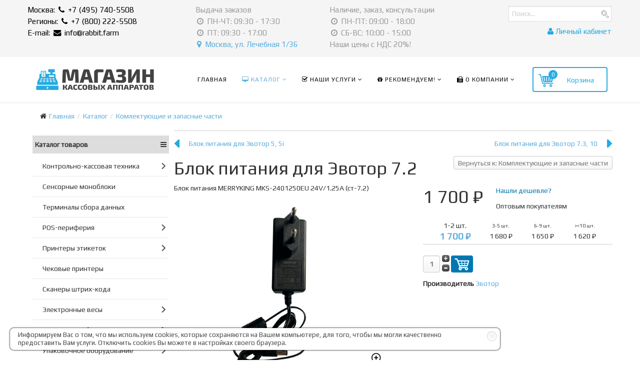

--- FILE ---
content_type: text/html; charset=utf-8
request_url: https://xn--n1ahl.xn--p1ai/katalog/komlektuyushchie-i-zapasnye-chasti/blok-pitaniya-dlya-evotor-7-2-detail
body_size: 38435
content:

<!DOCTYPE html>
<html xmlns="http://www.w3.org/1999/xhtml" xml:lang="ru-ru" lang="ru-ru" dir="ltr">
<head>
    <meta http-equiv="X-UA-Compatible" content="IE=edge">
    <meta name="viewport" content="width=device-width, initial-scale=1">
    
    <base href="https://xn--n1ahl.xn--p1ai/katalog/komlektuyushchie-i-zapasnye-chasti/blok-pitaniya-dlya-evotor-7-2-detail" />
	<meta http-equiv="content-type" content="text/html; charset=utf-8" />
	<meta name="keywords" content="Блок питания для Эвотор 7.2 купить в Москве с доставкой недорого. Акция. Скидки." />
	<meta name="title" content="Блок питания для Эвотор 7.2" />
	<meta name="description" content="Блок питания Подходит для Эвотор 7.2 купить в Москве с доставкой недорого. Акции. Скидки." />
	<meta name="generator" content="Joomla! - Open Source Content Management" />
	<title>Блок питания для Эвотор 7.2</title>
	<link href="/images/demo/favicon.png" rel="shortcut icon" type="image/vnd.microsoft.icon" />
	<link href="/favicon.ico" rel="shortcut icon" type="image/vnd.microsoft.icon" />
	<link href="https://xn--n1ahl.xn--p1ai/katalog/komlektuyushchie-i-zapasnye-chasti/blok-pitaniya-dlya-evotor-7-2-detail" rel="canonical" />
	<link href="https://cdn.jsdelivr.net/npm/simple-line-icons@2.4.1/css/simple-line-icons.css" rel="stylesheet" type="text/css" />
	<link href="/templates/lt_stable/css/k2.css?v=2.10.3" rel="stylesheet" type="text/css" />
	<link href="/templates/lt_stable/com_virtuemart/assets/css/vm-ltr-common.css?vmver=7eba13c7" rel="stylesheet" type="text/css" />
	<link href="/templates/lt_stable/css/vm-ltr-site.css?vmver=7eba13c7" rel="stylesheet" type="text/css" />
	<link href="/templates/lt_stable/com_virtuemart/assets/css/chosen.css?vmver=7eba13c7" rel="stylesheet" type="text/css" />
	<link href="/templates/lt_stable/com_virtuemart/assets/css/jquery.fancybox-1.3.4.css?vmver=7eba13c7" rel="stylesheet" type="text/css" />
	<link href="https://xn--n1ahl.xn--p1ai//media/com_acymailing/css/module_default.css?v=1524849741" rel="stylesheet" type="text/css" />
	<link href="https://xn--n1ahl.xn--p1ai/media/plg_vtemflybox/css/style.css" rel="stylesheet" type="text/css" />
	<link href="/plugins/system/jce/css/content.css?fee3d2e55818d6c9fbd210fd3288ac82" rel="stylesheet" type="text/css" />
	<link href="/plugins/system/jcemediabox/css/jcemediabox.min.css?694e8c6cd10a5c458a4efb27d8ee5c83" rel="stylesheet" type="text/css" />
	<link href="//fonts.googleapis.com/css?family=Play:regular&amp;cyrillic" rel="stylesheet" type="text/css" />
	<link href="/templates/lt_stable/css/bootstrap.min.css" rel="stylesheet" type="text/css" />
	<link href="/templates/lt_stable/css/font-awesome.min.css" rel="stylesheet" type="text/css" />
	<link href="/templates/lt_stable/css/default.css" rel="stylesheet" type="text/css" />
	<link href="/templates/lt_stable/css/legacy.css" rel="stylesheet" type="text/css" />
	<link href="/templates/lt_stable/css/template.css" rel="stylesheet" type="text/css" />
	<link href="/templates/lt_stable/css/presets/preset1.css" rel="stylesheet" type="text/css" class="preset" />
	<link href="/plugins/system/vmzoomer/media/css/vmzoomer.css" rel="stylesheet" type="text/css" />
	<link href="/plugins/system/vmzoomer/media/css/fresco.css" rel="stylesheet" type="text/css" />
	<link href="https://xn--n1ahl.xn--p1ai/modules/mod_st_cookie/tmpl/css/mod_st_cookie.css" rel="stylesheet" type="text/css" />
	<link href="/media/system/css/modal.css?fee3d2e55818d6c9fbd210fd3288ac82" rel="stylesheet" type="text/css" />
	<link href="/modules/mod_vertical_menu/cache/247/27718b42aac1b5f72a92ca8dbc566b6e.css" rel="stylesheet" type="text/css" />
	<link href="https://xn--n1ahl.xn--p1ai//modules/mod_vm_cart/assets/css/style.css" rel="stylesheet" type="text/css" />
	<link href="/modules/mod_rokajaxsearch/css/rokajaxsearch.css" rel="stylesheet" type="text/css" />
	<link href="/modules/mod_rokajaxsearch/themes/light/rokajaxsearch-theme.css" rel="stylesheet" type="text/css" />
	<link href="/media/widgetkit/wk-styles-ae77d612.css" rel="stylesheet" type="text/css" id="wk-styles-css" />
	<style type="text/css">
#scrollToTop {
	cursor: pointer;
	font-size: 0.9em;
	position: fixed;
	text-align: center;
	z-index: 9999;
	-webkit-transition: background-color 0.2s ease-in-out;
	-moz-transition: background-color 0.2s ease-in-out;
	-ms-transition: background-color 0.2s ease-in-out;
	-o-transition: background-color 0.2s ease-in-out;
	transition: background-color 0.2s ease-in-out;

	background: #121212;
	color: #ffffff;
	border-radius: 0px;
	padding-left: 0px;
	padding-right: 0px;
	padding-top: 0px;
	padding-bottom: 0px;
	right: 20px; bottom: 20px;
}

#scrollToTop:hover {
	background: #0088cc;
	color: #ffffff;
}

#scrollToTop > img {
	display: block;
	margin: 0 auto;
}body{font-family:Play, sans-serif; font-weight:normal; }h1{font-family:Play, sans-serif; font-weight:normal; }h2{font-family:Play, sans-serif; font-weight:normal; }h3{font-family:Play, sans-serif; font-weight:normal; }h4{font-family:Play, sans-serif; font-weight:normal; }h5{font-family:Play, sans-serif; font-weight:normal; }h6{font-family:Play, sans-serif; font-weight:normal; }.template-options{position:fixed;top:130px;right:-240px;width:240px;background:#fff;-webkit-transition:right 400ms;transition:right 400ms;}.template-options.opened{right:0;box-shadow:0 0 5px rgba(0,0,0,0.2);-webkit-box-shadow:0 0 5px rgba(0,0,0,0.2);}.option-section{padding-bottom:20px;margin-bottom:20px;border-bottom:1px solid #f1f1f1;}.option-section:last-child{padding-bottom:0;margin-bottom:0;border-bottom:0;}.option-section h4{color:#333;margin:0 0 10px;font-size:14px;line-height:14px;font-weight:600;text-transform:uppercase;letter-spacing:1px;}.option-section .checkbox{margin-bottom:0;}.options-inner{position:relative;padding:20px;}.helix3-toggler{position:absolute;top:0;left:-48px;display:inline-block;background:#fff;width:48px;height:48px;line-height:48px;text-align:center;font-size:24px;color:#000;box-shadow:0 0 5px rgba(0,0,0,0.2);-webkit-box-shadow:0 0 5px rgba(0,0,0,0.2);}.helix3-toggler:hover{color:#000;}.helix3-presets,.helix3-bg-images{list-style:none;padding:0;margin:-5px;}.helix3-presets li,.helix3-bg-images li{display:block;float:left;margin:5px;}.helix3-presets li a,.helix3-bg-images li a{display:block;width:42px;height:42px;border-radius:2px;float:left;}.helix3-bg-images li a img{width:100%;}.helix3-bg-images li.active a{border:3px solid #22b8f0;}.helix3-presets li.active a{-webkit-box-shadow:0 0 0 3px rgba(0,0,0,.2) inset;box-shadow:0 0 0 3px rgba(0,0,0,.2) inset;}
@media(min-width:1200px;){vm-cart-product-related .product.vm-col {min-width: auto; width: 23.5%;}}
.vm-cart-product-related .product-field-display {text-align: left;}#sp-top-bar{ background-color:#f5f5f5;color:#999999; }#sp-bottom{ background-color:#f5f5f5;padding:100px 0px; }.zoom-image:hover a[rel="vm-additional-images"] img{
opacity: 1;
}
.zoom-image:hover a[rel="vm-additional-images"] img{opacity:1}.zoom-button{
background-image: url(/plugins/system/vmzoomer/media/img/zoom-button2.png);
}
.zoom-image {
width: 100%;
height: 350px;
border-width: 0;
border-color: #eeeeee
}
.zoom-image a[rel="vm-additional-images"]{
height: 350px;
}
.vmzoomer-image-block .next-button,.vmzoomer-image-block .prev-button{
top: 160px;
}
.zoom-image a[rel="vm-additional-images"] img{
padding: 0;
}
.vmzoomer-additional-images .owl-item{
height:100px
}
.vmzoomer-additional-images .item{
border-width: 1px;
border-color: #dddddd;
}
.vmzoomer-additional-images .owl-item img{
padding: 0;
}
.vmzoomer-additional-images .item.active{
border-color:#2aa8db
}

.noscript div#off-menu_247 dl.level1 dl{
	position: static;
}
.noscript div#off-menu_247 dl.level1 dd.parent{
	height: auto !important;
	display: block;
	visibility: visible;
}
.vmCartModule svg {fill:#26aae1}
.cart_top .total_products,
.cart_content .show_cart a {
	background:#26aae1;
}
.vmCartModule {
	border-color:#26aae1;
}
.vmCartModule a,
.vmCartModule a:hover,
.vmCartModule .product_name a,
.vmCartModule .product_name a:hover,
.cart_top .total strong,
.cart_top .total strong:hover {
	color:#26aae1;
}	
.total_products {
  display: inline-block;
  vertical-align: middle;
  -webkit-transform: translateZ(0);
  transform: translateZ(0);
  box-shadow: 0 0 1px rgba(0, 0, 0, 0);
  -webkit-backface-visibility: hidden;
  backface-visibility: hidden;
  -moz-osx-font-smoothing: grayscale;
}
#vmCartModule:hover .total_products{
  -webkit-animation-name: hvr-wobble-vertical;
  animation-name: hvr-wobble-vertical;
  -webkit-animation-duration: 1s;
  animation-duration: 1s;
  -webkit-animation-timing-function: ease-in-out;
  animation-timing-function: ease-in-out;
  -webkit-animation-iteration-count: 1;
  animation-iteration-count: 1;
}
	</style>
	<script type="application/json" class="joomla-script-options new">{"csrf.token":"70f18a01d536354cf4194492c88bd75f","system.paths":{"root":"","base":""},"system.keepalive":{"interval":3600000,"uri":"\/component\/ajax\/?format=json"}}</script>
	<script src="/plugins/system/offlajnparams/compat/greensock.js" type="text/javascript"></script>
	<script src="/media/jui/js/jquery.min.js?fee3d2e55818d6c9fbd210fd3288ac82" type="text/javascript"></script>
	<script src="/media/jui/js/jquery-noconflict.js?fee3d2e55818d6c9fbd210fd3288ac82" type="text/javascript"></script>
	<script src="/media/jui/js/jquery-migrate.min.js?fee3d2e55818d6c9fbd210fd3288ac82" type="text/javascript"></script>
	<script src="/media/plg_system_sl_scrolltotop/js/scrolltotop_jq.js" type="text/javascript"></script>
	<script src="/media/k2/assets/js/k2.frontend.js?v=2.10.3&b=20200429&sitepath=/" type="text/javascript"></script>
	<script src="/media/system/js/mootools-core.js?fee3d2e55818d6c9fbd210fd3288ac82" type="text/javascript"></script>
	<script src="/media/system/js/core.js?fee3d2e55818d6c9fbd210fd3288ac82" type="text/javascript"></script>
	<script src="/media/system/js/mootools-more.js?fee3d2e55818d6c9fbd210fd3288ac82" type="text/javascript"></script>
	<script src="/plugins/content/djsuggester/assets/jquery.djsuggester.js" type="text/javascript" defer="defer"></script>
	<script src="/templates/lt_stable/com_virtuemart/assets/js/jquery-ui.min.js?vmver=1.9.2" type="text/javascript"></script>
	<script src="/templates/lt_stable/com_virtuemart/assets/js/jquery.ui.autocomplete.html.js" type="text/javascript"></script>
	<script src="/templates/lt_stable/com_virtuemart/assets/js/jquery.noconflict.js" async="async" type="text/javascript"></script>
	<script src="/templates/lt_stable/com_virtuemart/assets/js/vmsite.js?vmver=7eba13c7" type="text/javascript"></script>
	<script src="/templates/lt_stable/com_virtuemart/assets/js/chosen.jquery.min.js?vmver=7eba13c7" type="text/javascript"></script>
	<script src="/templates/lt_stable/com_virtuemart/assets/js/vmprices.js?vmver=7eba13c7" type="text/javascript"></script>
	<script src="/templates/lt_stable/js/fancybox/jquery.fancybox-1.3.4.pack.js?vmver=7eba13c7" type="text/javascript"></script>
	<script src="https://xn--n1ahl.xn--p1ai//media/com_acymailing/js/acymailing_module.js?v=596" type="text/javascript" async="async"></script>
	<script src="/plugins/system/jcemediabox/js/jcemediabox.min.js?1f7b0a303a8f99b234bb0a0914bb82ad" type="text/javascript"></script>
	<script src="/templates/lt_stable/js/bootstrap.min.js" type="text/javascript"></script>
	<script src="/templates/lt_stable/js/jquery.cookie.js" type="text/javascript"></script>
	<script src="/templates/lt_stable/js/jquery.sticky.js" type="text/javascript"></script>
	<script src="/templates/lt_stable/js/main.js" type="text/javascript"></script>
	<script src="/templates/lt_stable/js/jquery.counterup.min.js" type="text/javascript"></script>
	<script src="/templates/lt_stable/js/waypoints.min.js" type="text/javascript"></script>
	<script src="/templates/lt_stable/js/jquery.easing.1.3.min.js" type="text/javascript"></script>
	<script src="/templates/lt_stable/js/jquery.mixitup.min.js" type="text/javascript"></script>
	<script src="/templates/lt_stable/js/jquery.stellar.min.js" type="text/javascript"></script>
	<script src="/templates/lt_stable/js/wow.min.js" type="text/javascript"></script>
	<script src="/templates/lt_stable/js/custom.js" type="text/javascript"></script>
	<script src="/plugins/system/vmzoomer/media/js/owl.carousel.min.js" type="text/javascript"></script>
	<script src="/plugins/system/vmzoomer/media/js/fresco.js" type="text/javascript"></script>
	<script src="https://xn--n1ahl.xn--p1ai/modules/mod_st_cookie/tmpl/js/mod_st_cookie.js" type="text/javascript"></script>
	<!--[if lt IE 9]><script src="/media/system/js/polyfill.event.js?fee3d2e55818d6c9fbd210fd3288ac82" type="text/javascript"></script><![endif]-->
	<script src="/media/system/js/keepalive.js?fee3d2e55818d6c9fbd210fd3288ac82" type="text/javascript"></script>
	<script src="/media/system/js/modal.js?fee3d2e55818d6c9fbd210fd3288ac82" type="text/javascript"></script>
	<script src="https://xn--n1ahl.xn--p1ai/templates/lt_stable/html/mod_registerlogin/assets/jquery.validate.js" type="text/javascript"></script>
	<script src="https://xn--n1ahl.xn--p1ai/templates/lt_stable/html/mod_registerlogin/assets/registerloginajax.js" type="text/javascript"></script>
	<script src="https://xn--n1ahl.xn--p1ai/modules/mod_jtricks_floating/floating-1.12.js" type="text/javascript"></script>
	<script src="/modules/mod_vertical_menu/js/perfect-scrollbar.js?_=1768359364" type="text/javascript"></script>
	<script src="/modules/mod_vertical_menu/js/mod_vertical_menu.js?_=1768359364" type="text/javascript"></script>
	<script src="https://xn--n1ahl.xn--p1ai//modules/mod_vm_cart/assets/js/update_cart.js" type="text/javascript"></script>
	<script src="/modules/mod_rokajaxsearch/js/rokajaxsearch.js" type="text/javascript"></script>
	<script src="/media/widgetkit/uikit2-9ff1bb17.js" type="text/javascript"></script>
	<script src="/media/widgetkit/wk-scripts-6a07e9f3.js" type="text/javascript"></script>
	<script type="text/javascript">
jQuery(document).ready(function() {
	jQuery(document.body).SLScrollToTop({
		'image':		'/images/scroll-up.png',
		'text':			'',
		'title':		'',
		'className':	'scrollToTop',
		'duration':		500
	});
});
			(function(){
				var cb = function() {
					var add = function(css, id) {
						if(document.getElementById(id)) return;
	
						var l = document.createElement('link'); l.rel = 'stylesheet'; l.id = id; l.href = css;
						var h = document.getElementsByTagName('head')[0]; h.appendChild(l);
					}
				add('/plugins/content/djsuggester/themes/default/djsuggester.css?v=2.6.0.pro', 'djsuggester_css');
				add('/plugins/content/djsuggester/assets/animations.css', 'djsuggester_animations_css');
				add('/media/djextensions/css/animate.min.css', 'animate_min_css');
				add('/media/djextensions/css/animate.ext.css', 'animate_ext_css');
				};
				var raf = requestAnimationFrame || mozRequestAnimationFrame || webkitRequestAnimationFrame || msRequestAnimationFrame;
				if (raf) raf(cb);
				else window.addEventListener('load', cb);
			})();//<![CDATA[ 
if (typeof Virtuemart === "undefined"){
	var Virtuemart = {};}
var vmSiteurl = 'https://xn--n1ahl.xn--p1ai/' ;
Virtuemart.vmSiteurl = vmSiteurl;
var vmLang = '&lang=ru';
Virtuemart.vmLang = vmLang; 
var vmLangTag = 'ru';
Virtuemart.vmLangTag = vmLangTag;
var Itemid = '&Itemid=674';
Virtuemart.addtocart_popup = "1" ; 
var vmCartError = Virtuemart.vmCartError = "Ошибка обновления корзины";
var usefancy = true; //]]>
	if(typeof acymailingModule == 'undefined'){
				var acymailingModule = Array();
			}
			
			acymailingModule['emailRegex'] = /^[a-z0-9!#$%&\'*+\/=?^_`{|}~-]+(?:\.[a-z0-9!#$%&\'*+\/=?^_`{|}~-]+)*\@([a-z0-9-]+\.)+[a-z0-9]{2,10}$/i;

			acymailingModule['NAMECAPTION'] = 'Имя';
			acymailingModule['NAME_MISSING'] = 'Пожалуйста, введите свое имя';
			acymailingModule['EMAILCAPTION'] = 'Адрес эл. почты';
			acymailingModule['VALID_EMAIL'] = 'Пожалуйста, введите корректный эл. адрес';
			acymailingModule['ACCEPT_TERMS'] = 'Пожалуйста, ознакомьтесь с \'Условиями и положениями\'';
			acymailingModule['CAPTCHA_MISSING'] = 'Пожалуйста, введите защитный код, отображаемый на картинке';
			acymailingModule['NO_LIST_SELECTED'] = 'Пожалуйста, выберите рассылки, на которые вы хотите подписаться';
		
		acymailingModule['level'] = 'enterprise';
		acymailingModule['reqFieldsformAcymailing86691'] = Array('name','html');
		acymailingModule['validFieldsformAcymailing86691'] = Array('Пожалуйста, введите значение для поля Имя','Пожалуйста, введите значение для поля Получить');
acymailingModule['excludeValuesformAcymailing86691'] = Array();
acymailingModule['excludeValuesformAcymailing86691']['name'] = 'Имя';
acymailingModule['excludeValuesformAcymailing86691']['email'] = 'Адрес эл. почты';
jQuery(document).ready(function(){WfMediabox.init({"base":"\/","theme":"squeeze","width":"","height":"","lightbox":0,"shadowbox":0,"icons":1,"overlay":1,"overlay_opacity":0.8,"overlay_color":"#000000","transition_speed":500,"close":1,"scrolling":"fixed","labels":{"close":"Close","next":"Next","previous":"Previous","cancel":"Cancel","numbers":"{{numbers}}","numbers_count":"{{current}} of {{total}}","download":"Download"}});});var lt_stable_template = "lt_stable";
var lt_stable_template_uri = "https://demo2.ltheme.com/joomla/lt-stable/templates/lt_stable";

jQuery(function($){$('.helix3-toggler').on('click',function(event){event.preventDefault();$(this).parent().parent().toggleClass('opened');});var presets=$('.helix3-presets').find('li');presets.each(function(){$(this).find('a').on('click',function(event){event.preventDefault();var currentPreset=$(this).parent().data('preset');presets.removeClass('active');$(this).parent().addClass('active');$('.sp-default-logo').removeAttr('src').attr('src',lt_stable_template_uri+'/images/presets/preset'+ currentPreset+'/logo.png');$('.sp-retina-logo').removeAttr('src').attr('src',lt_stable_template_uri+'/images/presets/preset'+ currentPreset+'/logo@2x.png');$('.preset').removeAttr('href').attr('href',lt_stable_template_uri+'/css/presets/preset'+ currentPreset+'.css');$.removeCookie(lt_stable_template+'_preset');$.cookie(lt_stable_template+'_preset','preset'+ currentPreset,{expires:1});});});$('#helix3-boxed').on('change',function(){if($(this).is(':checked')){$('body').addClass('layout-boxed');}else{$('body').removeClass('layout-boxed');}});$('.helix3-bg-images li').on('click',function(event){event.preventDefault();var $this=$(this);if($('#helix3-boxed').is(':checked')){$('body').removeAttr('style').css({'background':'url('+ $this.data('bg')+') no-repeat 50% 50%','background-attachment':'fixed','background-size':'cover'});$('.helix3-bg-images li').removeClass('active');$this.addClass('active');}else{alert('This option required Select Boxed Layout');}});$('#helix3-boxed').on('change',function(){if($(this).is(':checked')){$('body').addClass('layout-boxed');}else{$('body').removeClass('layout-boxed').removeAttr('style');$('.helix3-bg-images li').removeClass('active');}});});  jQuery(document).ready(function(){
                                var lastImg = jQuery('.vmzoomer-additional-images .item').last();
                                var firstImg = jQuery('.vmzoomer-additional-images .item').first();
                                jQuery('.vmzoomer-image-block .next-button').click(function(){
                                    var image = jQuery('.vmzoomer-additional-images .active');
                                    if(image.get(0) == lastImg.get(0)){
                                       firstImg.find('img').trigger('click');
                                    }
                                    image.parent().next().find('img').trigger('click');   
                                });
                                jQuery('.vmzoomer-image-block .prev-button').click(function(){
                                    var prevImage = jQuery('.vmzoomer-additional-images .active');
                                    if(prevImage.get(0) == firstImg.get(0)){
                                       lastImg.find('img').trigger('click');
                                    }
                                    prevImage.parent().prev().find('img').trigger('click');
                                });
                            }); jQuery(document).ready(function(){
jQuery('.zoom-carousel').owlCarousel({
navigation : true,
mouseDrag : false,
baseClass : "zoom-owl-carousel",
items: 4,
itemsDesktop: [1199,4],
itemsDesktopSmall: [979,4],
itemsTablet: [768,4],
itemsMobile: [479,4],
slideSpeed: 200,
navigationText: ['<img src="/plugins/system/vmzoomer/media/img/prev.png">', '<img src="/plugins/system/vmzoomer/media/img/next.png">']
});
});
jQuery(document).ready(function(){
jQuery('.zoom-button').click(function(){
jQuery('.vmzoomer-additional-images .active a.fresco').trigger('click');
});
});
jQuery(document).ready(function(){
jQuery('.zoom-image a.product-zoom-image').click(function(event){
event.preventDefault();
jQuery('.zoom-button').trigger('click');
});
});

                jQuery(document).ready(function() {
                    Virtuemart.updateImageEventListeners()
                });
                Virtuemart.updateImageEventListeners = function() {

                    jQuery(".vmzoomer-additional-images a.product-image.image-0").removeAttr("rel");
                    jQuery(".vmzoomer-additional-images .item").click(function() {
                        jQuery(".vmzoomer-additional-images a.product-image").attr("rel","vm-additional-images" );
                        jQuery(this).children("a.product-image").removeAttr("rel");
                        var src = jQuery(this).children("a.product-image").attr("href");
                        jQuery(".zoom-image img").attr("src",src);
                        jQuery(".zoom-image img").attr("alt",this.alt );
                        jQuery(".zoom-image a").attr("href",src );
                        jQuery(".zoom-image a").attr("title",this.alt );
                        jQuery(".zoom-image .vm-img-desc").html(this.alt);
                    }); 
                    jQuery(".vmzoomer-additional-images .floatleft:first").addClass("active");

                    jQuery(".vmzoomer-additional-images .floatleft").click(function() {
                         jQuery(".vmzoomer-additional-images .floatleft").removeClass("active");         
                         jQuery(this).toggleClass("active");
                     });
                }     
                jQuery(function($){ initTooltips(); $("body").on("subform-row-add", initTooltips); function initTooltips (event, container) { container = container || document;$(container).find(".hasTooltip").tooltip({"html": true,"container": "body"});} });
		jQuery(function($) {
			SqueezeBox.initialize({});
			initSqueezeBox();
			$(document).on('subform-row-add', initSqueezeBox);

			function initSqueezeBox(event, container)
			{
				SqueezeBox.assign($(container || document).find('a.modal').get(), {
					parse: 'rel'
				});
			}
		});

		window.jModalClose = function () {
			SqueezeBox.close();
		};

		// Add extra modal close functionality for tinyMCE-based editors
		document.onreadystatechange = function () {
			if (document.readyState == 'interactive' && typeof tinyMCE != 'undefined' && tinyMCE)
			{
				if (typeof window.jModalClose_no_tinyMCE === 'undefined')
				{
					window.jModalClose_no_tinyMCE = typeof(jModalClose) == 'function'  ?  jModalClose  :  false;

					jModalClose = function () {
						if (window.jModalClose_no_tinyMCE) window.jModalClose_no_tinyMCE.apply(this, arguments);
						tinyMCE.activeEditor.windowManager.close();
					};
				}

				if (typeof window.SqueezeBoxClose_no_tinyMCE === 'undefined')
				{
					if (typeof(SqueezeBox) == 'undefined')  SqueezeBox = {};
					window.SqueezeBoxClose_no_tinyMCE = typeof(SqueezeBox.close) == 'function'  ?  SqueezeBox.close  :  false;

					SqueezeBox.close = function () {
						if (window.SqueezeBoxClose_no_tinyMCE)  window.SqueezeBoxClose_no_tinyMCE.apply(this, arguments);
						tinyMCE.activeEditor.windowManager.close();
					};
				}
			}
		};
		var itemId = "674";    window.addEvent((window.webkit) ? 'load' : 'domready', function() {
				window.rokajaxsearch = new RokAjaxSearch({
					'results': 'Результаты',
					'close': '',
					'websearch': 0,
					'blogsearch': 0,
					'imagesearch': 0,
					'videosearch': 0,
					'imagesize': 'MEDIUM',
					'safesearch': 'MODERATE',
					'search': 'Поиск...',
					'readmore': 'Подробнее...',
					'noresults': 'Нет результатов',
					'advsearch': 'Расширенный поиск',
					'page': 'Page',
					'page_of': 'of',
					'searchlink': 'https://xn--n1ahl.xn--p1ai/index.php?option=com_search&amp;view=search&amp;tmpl=component',
					'advsearchlink': 'https://xn--n1ahl.xn--p1ai/index.php?option=com_search&amp;view=search',
					'uribase': 'https://xn--n1ahl.xn--p1ai/',
					'limit': '20',
					'perpage': '3',
					'ordering': 'newest',
					'phrase': 'any',
					'hidedivs': '',
					'includelink': 1,
					'viewall': 'Посмотреть все результаты',
					'estimated': 'estimated',
					'showestimated': 1,
					'showpagination': 1,
					'showcategory': 1,
					'showreadmore': 1,
					'showdescription': 1
				});
			});
	</script>
	<script data-cfasync="false">
document[(_el=document.addEventListener)?'addEventListener':'attachEvent'](_el?'DOMContentLoaded':'onreadystatechange',function(){
	if (!_el && document.readyState != 'complete') return;
	(window.jq183||jQuery)('.noscript').removeClass('noscript');
	window.sm247 = new VerticalSlideMenu({
		id: 247,
		visibility: ["1","1","1","1","0",["0","px"],["10000","px"]],
		parentHref: 0,
		theme: 'flat',
		result: 'Результаты поиска',
		noResult: 'Ничего не найдено',
		backItem: '',
		filterDelay: 500,
		filterMinChar: 3,
		navtype: 'tree',
		sidebar: 0,
		popup: 0,
		overlay: 0,
		sidebarUnder: 768,
		width: 300,
		menuIconCorner: 1,
		menuIconX: 0,
		menuIconY: 0,
		hidePopupUnder: 1750,
		siteBg: '#444444',
		effect: 1,
    dur: 400/1000,
		perspective: 0,
		inEase: 'Quad.easeOut'.split('.').reverse().join(''),
		inOrigin: '50% 50% 0',
		inX: 100,
		inUnitX: '%',
    logoUrl: '',
		inCSS: {
			y: 0,
			opacity: 100/100,
			rotationX: 0,
			rotationY: 0,
			rotationZ: 0,
			skewX: 0,
			skewY: 0,
			scaleX: 100/100,
			scaleY: 100/100
		},
		outEase: 'Quad.easeOut'.split('.').reverse().join(''),
		outOrigin: '50% 50% 0',
		outX: -100,
		outUnitX: '%',
		outCSS: {
			y: 0,
			opacity: 100/100,
			rotationX: 0,
			rotationY: 0,
			rotationZ: 0,
			skewX: 0,
			skewY: 0,
			scaleX: 100/100,
			scaleY: 100/100
		},
		anim: {
			perspective: 1000,
			inDur: 300/1000,
			inEase: 'Quad.easeOut'.split('.').reverse().join(''),
			inOrigin: '50% 50% 0',
			inX: -30,
			inUnitX: 'px',
			inCSS: {
				y: 0,
				opacity: 0/100,
				rotationX: 0,
				rotationY: 0,
				rotationZ: 0,
				skewX: 0,
				skewY: 0,
				scaleX: 100/100,
				scaleY: 100/100
			},
			outDur: 300/1000,
			outEase: 'Quad.easeOut'.split('.').reverse().join(''),
			outOrigin: '50% 50% 0',
			outX: 20,
			outUnitX: 'px',
			outCSS: {
				y: 0,
				opacity: 0/100,
				rotationX: 0,
				rotationY: 0,
				rotationZ: 0,
				skewX: 0,
				skewY: 0,
				scaleX: 100/100,
				scaleY: 100/100
			}
		},
		miAnim: 0,
		miDur: 500/1000,
		miShift: 40/1000,
		miEase: 'Quad.easeOut'.split('.').reverse().join(''),
		miX: 40,
		miUnitX: '%',
		miCSS: {
			transformPerspective: 600,
			transformOrigin: '50% 50% 0',
			y: 0,
			opacity: 0/100,
			rotationX: 0,
			rotationY: 0,
			rotationZ: 0,
			skewX: 0,
			skewY: 0,
			scaleX: 100/100,
			scaleY: 100/100
		},
		iconAnim: 0 && 0,
		bgX: 0,
		dropwidth: 250,
		dropspace: 0,
		dropFullHeight: 0,
		dropEvent: 'mouseenter',
		opened: 1,
		autoOpen: 0,
		autoOpenAnim: 1,
		hideBurger: 0,
		scrollOffset: parseInt('0||px')
	});
});
</script>

   
    <link href="https://xn--n1ahl.xn--p1ai/favicon.ico" rel="shortcut icon" />
<link href="https://xn--n1ahl.xn--p1ai/favicon.ico" rel="icon" type="image/x-icon" />
<link href="/templates/lt_stable/css/2022.css" rel="stylesheet" type="text/css" />

<!-- Yandex.Metrika counter -->
<script type="text/javascript" >
    (function (d, w, c) {
        (w[c] = w[c] || []).push(function() {
            try {
                w.yaCounter26071107 = new Ya.Metrika({
                    id:26071107,
                    clickmap:true,
                    trackLinks:true,
                    accurateTrackBounce:true,
                    webvisor:true
                });
            } catch(e) { }
        });

        var n = d.getElementsByTagName("script")[0],
            s = d.createElement("script"),
            f = function () { n.parentNode.insertBefore(s, n); };
        s.type = "text/javascript";
        s.async = true;
        s.src = "https://mc.yandex.ru/metrika/watch.js";

        if (w.opera == "[object Opera]") {
            d.addEventListener("DOMContentLoaded", f, false);
        } else { f(); }
    })(document, window, "yandex_metrika_callbacks");
</script>
<noscript><div><img src="https://mc.yandex.ru/watch/26071107" style="position:absolute; left:-9999px;" alt="" /></div></noscript>
<!-- /Yandex.Metrika counter -->

<script type='text/javascript'>
  (function(i,s,o,g,r,a,m){i['GoogleAnalyticsObject']=r;i[r]=i[r]||function(){
  (i[r].q=i[r].q||[]).push(arguments)},i[r].l=1*new Date();a=s.createElement(o),
  m=s.getElementsByTagName(o)[0];a.async=1;a.src=g;m.parentNode.insertBefore(a,m)
  })(window,document,'script','https://www.google-analytics.com/analytics.js','ga');

  ga('create', 'UA-83157925-1', 'auto');
  ga('send', 'pageview');

</script>


<script type="text/javascript">(window.Image ? (new Image()) : document.createElement('img')).src = location.protocol + '//vk.com/rtrg?r=b/l9HaBrK6h2QkGpF/fgqEOeiGXd7qBlvjWc6Ur2I1NC2oAU4Y3JzMSzRNYjFV0AbXz2spzQ0jSjyNACrPG8LoYfhQY8QBslq6wSeqb/h4Cj1GsJ0ej*uWbpqueyziasc7nUulDjx6NjEylUEFcCHzU238dmKVZPotb*sqNd60Q-&pixel_id=1000066179';</script>

<script type="text/javascript">!function(){var t=document.createElement("script");t.type="text/javascript",t.async=!0,t.src="https://vk.com/js/api/openapi.js?160",t.onload=function(){VK.Retargeting.Init("VK-RTRG-66179-dHqAS"),VK.Retargeting.Hit()},document.head.appendChild(t)}();</script><noscript><img src="https://vk.com/rtrg?p=VK-RTRG-66179-dHqAS" style="position:fixed; left:-999px;" alt=""/></noscript>
<script src="https://cdnjs.cloudflare.com/ajax/libs/lettering.js/0.7.0/jquery.lettering.min.js"></script>

<script src="//code-ya.jivosite.com/widget/ncxGHNqTU9" async></script>
	<script src="/buyme/js/buyme.js" charset="utf-8"></script>


<!-- Global site tag (gtag.js) - Google Ads: 841599485 -->

<script async src="https://www.googletagmanager.com/gtag/js?id=AW-841599485"></script>
<script>
  window.dataLayer = window.dataLayer || [];
  function gtag(){dataLayer.push(arguments);}
  gtag('js', new Date());
  gtag('config', 'AW-841599485');
</script>

<link rel="stylesheet" type="text/css" href="/media/smartslider3/src/SmartSlider3/Application/Frontend/Assets/dist/smartslider.min.css?ver=ff7f6f5b" media="all" />
<style type="text/css">.n2-ss-spinner-simple-white-container {
    position: absolute;
    top: 50%;
    left: 50%;
    margin: -20px;
    background: #fff;
    width: 20px;
    height: 20px;
    padding: 10px;
    border-radius: 50%;
    z-index: 1000;
}

.n2-ss-spinner-simple-white {
  outline: 1px solid RGBA(0,0,0,0);
  width:100%;
  height: 100%;
}

.n2-ss-spinner-simple-white:before {
    position: absolute;
    top: 50%;
    left: 50%;
    width: 20px;
    height: 20px;
    margin-top: -11px;
    margin-left: -11px;
}

.n2-ss-spinner-simple-white:not(:required):before {
    content: '';
    border-radius: 50%;
    border-top: 2px solid #333;
    border-right: 2px solid transparent;
    animation: n2SimpleWhite .6s linear infinite;
}
@keyframes n2SimpleWhite {
    to {transform: rotate(360deg);}
}
.n2-ss-spinner-simple-white-container {
    position: absolute;
    top: 50%;
    left: 50%;
    margin: -20px;
    background: #fff;
    width: 20px;
    height: 20px;
    padding: 10px;
    border-radius: 50%;
    z-index: 1000;
}

.n2-ss-spinner-simple-white {
  outline: 1px solid RGBA(0,0,0,0);
  width:100%;
  height: 100%;
}

.n2-ss-spinner-simple-white:before {
    position: absolute;
    top: 50%;
    left: 50%;
    width: 20px;
    height: 20px;
    margin-top: -11px;
    margin-left: -11px;
}

.n2-ss-spinner-simple-white:not(:required):before {
    content: '';
    border-radius: 50%;
    border-top: 2px solid #333;
    border-right: 2px solid transparent;
    animation: n2SimpleWhite .6s linear infinite;
}
@keyframes n2SimpleWhite {
    to {transform: rotate(360deg);}
}</style><script type="text/javascript">(function(){var N=this;N.N2_=N.N2_||{r:[],d:[]},N.N2R=N.N2R||function(){N.N2_.r.push(arguments)},N.N2D=N.N2D||function(){N.N2_.d.push(arguments)}}).call(window);if(!window.n2jQuery){window.n2jQuery={ready:function(cb){console.error('n2jQuery will be deprecated!');N2R(['$'],cb)}}}window.nextend={jQueryFallback:'https://ajax.googleapis.com/ajax/libs/jquery/3.4.1/jquery.min.js',localization:{},ready:function(cb){console.error('nextend.ready will be deprecated!');N2R('documentReady',function($){cb.call(window,$)})}};nextend.fontsLoaded=false;nextend.fontsLoadedActive=function(){nextend.fontsLoaded=true};var requiredFonts=["Roboto:n3","Roboto:n4","Roboto:n3","Roboto:n4"],fontData={google:{families:["Roboto:300,400,300,400:latin"]},active:function(){nextend.fontsLoadedActive()},inactive:function(){nextend.fontsLoadedActive()},fontactive:function(f,s){fontData.resolveFont(f+':'+s)},fontinactive:function(f,s){fontData.resolveFont(f+':'+s)},resolveFont:function(n){for(var i=requiredFonts.length-1;i>=0;i--){if(requiredFonts[i]===n){requiredFonts.splice(i,1);break}}if(!requiredFonts.length)nextend.fontsLoadedActive()}};if(typeof WebFontConfig!=='undefined'&&typeof WebFont==='undefined'){var _WebFontConfig=WebFontConfig;for(var k in WebFontConfig){if(k=='active'){fontData.active=function(){nextend.fontsLoadedActive();_WebFontConfig.active()}}else if(k=='inactive'){fontData.inactive=function(){nextend.fontsLoadedActive();_WebFontConfig.inactive()}}else if(k=='fontactive'){fontData.fontactive=function(f,s){fontData.resolveFont(f+':'+s);_WebFontConfig.fontactive.apply(this,arguments)}}else if(k=='fontinactive'){fontData.fontinactive=function(f,s){fontData.resolveFont(f+':'+s);_WebFontConfig.fontinactive.apply(this,arguments)}}else if(k=='google'){if(typeof WebFontConfig.google.families!=='undefined'){for(var i=0;i<WebFontConfig.google.families.length;i++){fontData.google.families.push(WebFontConfig.google.families[i])}}}else{fontData[k]=WebFontConfig[k]}}}fontData.classes=true;fontData.events=true;if(typeof WebFont==='undefined'){window.WebFontConfig=fontData}else{WebFont.load(fontData)}</script><script type="text/javascript" src="/media/smartslider3/src/SmartSlider3/Application/Frontend/Assets/dist/n2-j.min.js?ver=ff7f6f5b"></script>
<script type="text/javascript" src="/media/smartslider3/src/SmartSlider3/Application/Frontend/Assets/dist/nextend-gsap.min.js?ver=ff7f6f5b"></script>
<script type="text/javascript" src="/media/smartslider3/src/SmartSlider3/Application/Frontend/Assets/dist/smartslider-frontend.min.js?ver=ff7f6f5b"></script>
<script type="text/javascript" src="/media/smartslider3/src/SmartSlider3/Slider/SliderType/Simple/Assets/dist/smartslider-simple-type-frontend.min.js?ver=ff7f6f5b"></script>
<script type="text/javascript" src="/media/smartslider3/src/SmartSlider3/Application/Frontend/Assets/dist/nextend-webfontloader.min.js?ver=ff7f6f5b"></script>
<script type="text/javascript">N2R('documentReady',function($){nextend.fontsDeferred=$.Deferred();if(nextend.fontsLoaded){nextend.fontsDeferred.resolve()}else{nextend.fontsLoadedActive=function(){nextend.fontsLoaded=true;nextend.fontsDeferred.resolve()};var intercalCounter=0;nextend.fontInterval=setInterval(function(){if(intercalCounter>3||document.documentElement.className.indexOf('wf-active')!==-1){nextend.fontsLoadedActive();clearInterval(nextend.fontInterval)}intercalCounter++},1000)}N2R(["documentReady","smartslider-frontend","nextend-gsap","smartslider-simple-type-frontend"],function(){new N2Classes.SmartSliderSimple('#n2-ss-8',{"admin":false,"callbacks":"","background.video.mobile":1,"randomize":{"randomize":0,"randomizeFirst":0},"alias":{"id":0,"smoothScroll":0,"slideSwitch":0,"scroll":1,"scrollSpeed":400},"align":"normal","isDelayed":0,"load":{"fade":1,"scroll":0},"playWhenVisible":1,"playWhenVisibleAt":0.5,"responsive":{"hideOn":{"desktopLandscape":false,"desktopPortrait":false,"tabletLandscape":false,"tabletPortrait":false,"mobileLandscape":false,"mobilePortrait":false},"onResizeEnabled":true,"type":"auto","downscale":1,"upscale":1,"minimumHeight":0,"maximumSlideWidth":{"desktopLandscape":1998,"desktopPortrait":1998,"tabletLandscape":1998,"tabletPortrait":1998,"mobileLandscape":1998,"mobilePortrait":1998},"forceFull":0,"forceFullOverflowX":"body","forceFullHorizontalSelector":"","constrainRatio":1,"sliderHeightBasedOn":"real","decreaseSliderHeight":0,"focusUser":1,"focusEdge":"auto","breakpoints":[{"device":"tabletPortrait","type":"max-screen-width","portraitWidth":1199,"landscapeWidth":1199},{"device":"mobilePortrait","type":"max-screen-width","portraitWidth":700,"landscapeWidth":900}],"enabledDevices":{"desktopLandscape":0,"desktopPortrait":1,"tabletLandscape":0,"tabletPortrait":1,"mobileLandscape":0,"mobilePortrait":1},"sizes":{"desktopPortrait":{"width":267,"height":401,"max":3000,"min":267},"tabletPortrait":{"width":267,"height":401,"max":1199,"min":267},"mobilePortrait":{"width":267,"height":401,"max":900,"min":267}},"normalizedDeviceModes":{"unknown":"desktopPortrait","desktopPortrait":"desktopPortrait","desktopLandscape":"desktopPortrait","tabletLandscape":"desktopPortrait","tabletPortrait":"tabletPortrait","mobileLandscape":"tabletPortrait","mobilePortrait":"mobilePortrait"},"overflowHiddenPage":0,"focus":{"offsetTop":"","offsetBottom":""}},"controls":{"mousewheel":0,"touch":"horizontal","keyboard":1,"blockCarouselInteraction":1},"lazyLoad":0,"lazyLoadNeighbor":0,"blockrightclick":0,"maintainSession":0,"autoplay":{"enabled":1,"start":1,"duration":8000,"autoplayLoop":1,"allowReStart":0,"pause":{"click":1,"mouse":"0","mediaStarted":1},"resume":{"click":0,"mouse":"0","mediaEnded":1,"slidechanged":0},"interval":1,"intervalModifier":"loop","intervalSlide":"current"},"perspective":1000,"layerMode":{"playOnce":0,"playFirstLayer":1,"mode":"skippable","inAnimation":"mainInEnd"},"parallax":{"enabled":1,"mobile":0,"is3D":0,"animate":1,"horizontal":"mouse","vertical":"mouse","origin":"slider","scrollmove":"both"},"postBackgroundAnimations":0,"bgAnimationsColor":"RGBA(51,51,51,1)","bgAnimations":0,"mainanimation":{"type":"horizontal","duration":800,"delay":0,"ease":"easeOutQuad","parallax":0,"shiftedBackgroundAnimation":"auto"},"carousel":1,"dynamicHeight":0,"initCallbacks":function($){N2D("SmartSliderWidgetArrowImage","SmartSliderWidget",function(e,i){function r(e,i,t,s,r,o){this.key=e,this.action=t,this.desktopRatio=s,this.tabletRatio=r,this.mobileRatio=o,N2Classes.SmartSliderWidget.prototype.constructor.call(this,i)}return((r.prototype=Object.create(N2Classes.SmartSliderWidget.prototype)).constructor=r).prototype.onStart=function(){this.deferred=e.Deferred(),this.slider.sliderElement.on("SliderDevice",this.onDevice.bind(this)).trigger("addWidget",this.deferred),this.$widget=e("#"+this.slider.elementID+"-arrow-"+this.key).on("click",function(e){e.stopPropagation(),this.slider[this.action]()}.bind(this)),this.$resize=this.$widget.find(".n2-resize"),0===this.$resize.length&&(this.$resize=this.$widget),e.when(this.$widget.n2imagesLoaded(),this.slider.stages.get("ResizeFirst").getDeferred()).always(this.onLoad.bind(this))},r.prototype.onLoad=function(){this.$widget.addClass("n2-ss-widget--calc"),this.previousWidth=this.$resize.width(),this.previousHeight=this.$resize.height(),this.$widget.removeClass("n2-ss-widget--calc"),this.$resize.find("img").css("width","100%"),this.onDevice(null,{device:this.slider.responsive.getDeviceMode()}),this.deferred.resolve()},r.prototype.onDevice=function(e,i){var t=1;switch(i.device){case"tabletPortrait":case"tabletLandscape":t=this.tabletRatio;break;case"mobilePortrait":case"mobileLandscape":t=this.mobileRatio;break;default:t=this.desktopRatio}this.$resize.width(this.previousWidth*t),this.$resize.height(this.previousHeight*t)},function(e,i,t,s){this.key="arrow",this.previous=new r("previous",e,"previousWithDirection",i,t,s),this.next=new r("next",e,"nextWithDirection",i,t,s)}});new N2Classes.SmartSliderWidgetArrowImage(this,1,0.7,0.5)}})});N2R(["documentReady","smartslider-frontend","nextend-gsap","smartslider-simple-type-frontend"],function(){new N2Classes.SmartSliderSimple('#n2-ss-10',{"admin":false,"callbacks":"","background.video.mobile":1,"randomize":{"randomize":0,"randomizeFirst":0},"alias":{"id":0,"smoothScroll":0,"slideSwitch":0,"scroll":1,"scrollSpeed":400},"align":"normal","isDelayed":0,"load":{"fade":1,"scroll":0},"playWhenVisible":1,"playWhenVisibleAt":0.5,"responsive":{"hideOn":{"desktopLandscape":false,"desktopPortrait":false,"tabletLandscape":false,"tabletPortrait":false,"mobileLandscape":false,"mobilePortrait":false},"onResizeEnabled":true,"type":"auto","downscale":1,"upscale":1,"minimumHeight":0,"maximumSlideWidth":{"desktopLandscape":1998,"desktopPortrait":1998,"tabletLandscape":1998,"tabletPortrait":1998,"mobileLandscape":1998,"mobilePortrait":1998},"forceFull":0,"forceFullOverflowX":"body","forceFullHorizontalSelector":"","constrainRatio":1,"sliderHeightBasedOn":"real","decreaseSliderHeight":0,"focusUser":1,"focusEdge":"auto","breakpoints":[{"device":"tabletPortrait","type":"max-screen-width","portraitWidth":1199,"landscapeWidth":1199},{"device":"mobilePortrait","type":"max-screen-width","portraitWidth":700,"landscapeWidth":900}],"enabledDevices":{"desktopLandscape":0,"desktopPortrait":1,"tabletLandscape":0,"tabletPortrait":1,"mobileLandscape":0,"mobilePortrait":1},"sizes":{"desktopPortrait":{"width":267,"height":401,"max":3000,"min":267},"tabletPortrait":{"width":267,"height":401,"max":1199,"min":267},"mobilePortrait":{"width":267,"height":401,"max":900,"min":267}},"normalizedDeviceModes":{"unknown":"desktopPortrait","desktopPortrait":"desktopPortrait","desktopLandscape":"desktopPortrait","tabletLandscape":"desktopPortrait","tabletPortrait":"tabletPortrait","mobileLandscape":"tabletPortrait","mobilePortrait":"mobilePortrait"},"overflowHiddenPage":0,"focus":{"offsetTop":"","offsetBottom":""}},"controls":{"mousewheel":0,"touch":"horizontal","keyboard":1,"blockCarouselInteraction":1},"lazyLoad":0,"lazyLoadNeighbor":0,"blockrightclick":0,"maintainSession":0,"autoplay":{"enabled":1,"start":1,"duration":8000,"autoplayLoop":1,"allowReStart":0,"pause":{"click":1,"mouse":"0","mediaStarted":1},"resume":{"click":0,"mouse":"0","mediaEnded":1,"slidechanged":0},"interval":1,"intervalModifier":"loop","intervalSlide":"current"},"perspective":1000,"layerMode":{"playOnce":0,"playFirstLayer":1,"mode":"skippable","inAnimation":"mainInEnd"},"parallax":{"enabled":1,"mobile":0,"is3D":0,"animate":1,"horizontal":"mouse","vertical":"mouse","origin":"slider","scrollmove":"both"},"postBackgroundAnimations":0,"bgAnimationsColor":"RGBA(51,51,51,1)","bgAnimations":0,"mainanimation":{"type":"horizontal","duration":800,"delay":0,"ease":"easeOutQuad","parallax":0,"shiftedBackgroundAnimation":"auto"},"carousel":1,"dynamicHeight":0,"initCallbacks":function($){N2D("SmartSliderWidgetArrowImage","SmartSliderWidget",function(e,i){function r(e,i,t,s,r,o){this.key=e,this.action=t,this.desktopRatio=s,this.tabletRatio=r,this.mobileRatio=o,N2Classes.SmartSliderWidget.prototype.constructor.call(this,i)}return((r.prototype=Object.create(N2Classes.SmartSliderWidget.prototype)).constructor=r).prototype.onStart=function(){this.deferred=e.Deferred(),this.slider.sliderElement.on("SliderDevice",this.onDevice.bind(this)).trigger("addWidget",this.deferred),this.$widget=e("#"+this.slider.elementID+"-arrow-"+this.key).on("click",function(e){e.stopPropagation(),this.slider[this.action]()}.bind(this)),this.$resize=this.$widget.find(".n2-resize"),0===this.$resize.length&&(this.$resize=this.$widget),e.when(this.$widget.n2imagesLoaded(),this.slider.stages.get("ResizeFirst").getDeferred()).always(this.onLoad.bind(this))},r.prototype.onLoad=function(){this.$widget.addClass("n2-ss-widget--calc"),this.previousWidth=this.$resize.width(),this.previousHeight=this.$resize.height(),this.$widget.removeClass("n2-ss-widget--calc"),this.$resize.find("img").css("width","100%"),this.onDevice(null,{device:this.slider.responsive.getDeviceMode()}),this.deferred.resolve()},r.prototype.onDevice=function(e,i){var t=1;switch(i.device){case"tabletPortrait":case"tabletLandscape":t=this.tabletRatio;break;case"mobilePortrait":case"mobileLandscape":t=this.mobileRatio;break;default:t=this.desktopRatio}this.$resize.width(this.previousWidth*t),this.$resize.height(this.previousHeight*t)},function(e,i,t,s){this.key="arrow",this.previous=new r("previous",e,"previousWithDirection",i,t,s),this.next=new r("next",e,"nextWithDirection",i,t,s)}});new N2Classes.SmartSliderWidgetArrowImage(this,1,0.7,0.5)}})})});</script>	<script type="application/json" class="joomla-script-options new">{"csrf.token":"70f18a01d536354cf4194492c88bd75f","system.paths":{"root":"","base":""},"system.keepalive":{"interval":3600000,"uri":"\/component\/ajax\/?format=json"}}</script>
</head>
<body class="site com-virtuemart view-productdetails no-layout no-task itemid-674 ru-ru ltr  sticky-header layout-fluid">

    <div id="toptoppage" class="body-innerwrapper">
        <section id="sp-top-bar"><div class="container"><div class="row"><div id="sp-top1" class="col-sm-3 col-md-3"><div class="sp-column ">

<div class="custom"  >
	<table class="sp-contact-info-table">
	<tbody>
		<tr>
			<td class="sp-contact-phone"><a id="sp-contact-phone" href="tel:+74957405508">Москва: <i class="fa fa-phone"></i> +7 (495) 740-5508</a></td>
		</tr>
		<tr>
			<td class="sp-contact-phone"><a id="sp-contact-phone" href="tel:+78002225508">Регионы: <i class="fa fa-phone"></i> +7 (800) 222-5508</a></td>
		</tr>
		<tr>
			<td class="sp-contact-email"><a id="sp-contact-email" href="mailto:info@rabbit.farm">E-mail: <i class="fa fa-envelope"></i> info@rabbit.farm</a></td>
		</tr>
	</tbody>
</table></div>
</div></div><div id="sp-top2" class="col-sm-3 col-md-3"><div class="sp-column "><div class="sp-module "><div class="sp-module-content">

<div class="custom"  >
	<table class="sp-contact-info-table">
	<tbody>
		<tr>
			<td id="office-title" class="sp-contact-phone">Выдача заказов</td>
		</tr>
		<tr>
			<td class="sp-contact-phone"><span id="office-workday"><i class="fa fa-clock-o"></i> ПН-ЧТ: 09:30 - 17:30<br /><i class="fa fa-clock-o"></i> ПТ: 09:30 - 17:00 </span></td>
		</tr>
		<tr>
			<td id="office-adress" class="sp-contact-phone"><a href="/magazin-kassovyh-apparatov/kontakty#sppb-addon-1556218815133"><i class="fa fa-map-marker"></i> Москва, ул. Лечебная 1/36</a></td>
		</tr>
	</tbody>
</table></div>
</div></div></div></div><div id="sp-top3" class="col-sm-3 col-md-3"><div class="sp-column "><div class="sp-module "><div class="sp-module-content">

<div class="custom"  >
	<table class="sp-contact-info-table">
	<tbody>
		<tr>
			<td id="cons-title" class="sp-contact-phone">Наличие, заказ, консультации</td>
		</tr>
		<tr>
			<td id="cons-workday" class="sp-contact-phone"><i class="fa fa-clock-o"></i> ПН-ПТ: 09:00 - 18:00</td>
		</tr>
		<tr>
			<td id="cons-holiday" class="sp-contact-email"><i class="fa fa-clock-o"></i> СБ-ВС: 10:00 - 15:00</td>
		</tr>
		<tr>
			<td id="cons-title" class="sp-contact-phone"> Наши цены с НДС 20%!</td>
		</tr>
	</tbody>
</table></div>
</div></div></div></div><div id="sp-top4" class="col-sm-3 col-md-3"><div class="sp-column "><div class="sp-module  float-right"><div class="sp-module-content"><form name="rokajaxsearch" id="rokajaxsearch" class="light" action="https://xn--n1ahl.xn--p1ai/" method="get">
<div class="rokajaxsearch  float-right">
	<div class="roksearch-wrapper">
		<input id="roksearch_search_str" name="searchword" type="text" class="inputbox roksearch_search_str" placeholder="Поиск..." />
	</div>
	<input type="hidden" name="searchphrase" value="any"/>
	<input type="hidden" name="limit" value="20" />
	<input type="hidden" name="ordering" value="newest" />
	<input type="hidden" name="view" value="search" />
	<input type="hidden" name="option" value="com_search" />

	
	<div id="roksearch_results"></div>
</div>
<div id="rokajaxsearch_tmp" style="visibility:hidden;display:none;"></div>
</form>
</div></div><div class="sp-module  float-right"><div class="sp-module-content">

<div class="custom float-right"  >
	<div style="text-align: right;"><a class="cto-lr" href="#ModalOpen" name="modal"><i class="fa fa-user"></i> Личный кабинет</a></div></div>
</div></div></div></div></div></div></section><header id="sp-header"><div class="container"><div class="row"><div id="sp-logo" class="col-xs-6 col-sm-3 col-md-3"><div class="sp-column "><a class="logo" href="/"><div><img class="sp-default-logo hidden-xs" src="/images/demo/logo.png" alt="МАГАЗИН КАССОВЫХ АППАРАТОВ"><img class="sp-retina-logo hidden-xs" src="/images/demo/logo.jpg" alt="МАГАЗИН КАССОВЫХ АППАРАТОВ" width="250" height="50"><img class="sp-default-logo visible-xs" src="/images/demo/logo.png" alt="МАГАЗИН КАССОВЫХ АППАРАТОВ"></div></a></div></div><div id="sp-menu" class="col-xs-4 col-sm-6 col-md-6"><div class="sp-column ">			<div class='sp-megamenu-wrapper'>
				<a id="offcanvas-toggler" href="#"><i class="fa fa-bars"></i></a>
				<ul class="sp-megamenu-parent hidden-xs"><li class="sp-menu-item"><a  href="/" >Главная</a></li><li class="sp-menu-item sp-has-child active"><a  href="/katalog" ><i class="fa fa-desktop"></i> Каталог</a><div class="sp-dropdown sp-dropdown-main sp-menu-right" style="width: 240px;"><div class="sp-dropdown-inner"><ul class="sp-dropdown-items"><li class="sp-menu-item sp-has-child"><a  href="/katalog/kontrolno-kassovaya-tekhnika" >Контрольно-кассовая техника</a><div class="sp-dropdown sp-dropdown-sub sp-menu-right" style="width: 240px;"><div class="sp-dropdown-inner"><ul class="sp-dropdown-items"><li class="sp-menu-item"><a  href="/katalog/kontrolno-kassovaya-tekhnika/kassovye-apparaty" >Кассовые аппараты</a></li><li class="sp-menu-item"><a  href="/katalog/kontrolno-kassovaya-tekhnika/fiskalnye-registratory" >Фискальные регистраторы</a></li><li class="sp-menu-item sp-has-child"><a  href="/katalog/kontrolno-kassovaya-tekhnika/kassy-samoobsluzhivaniya" >Кассы самообслуживания</a><div class="sp-dropdown sp-dropdown-sub sp-menu-right" style="width: 240px;"><div class="sp-dropdown-inner"><ul class="sp-dropdown-items"><li class="sp-menu-item"><a  href="/katalog/kontrolno-kassovaya-tekhnika/kassy-samoobsluzhivaniya/installyatsionnoe-oborudovanie-i-aksessuary" >Инсталляционное оборудование и аксессуары</a></li></ul></div></div></li><li class="sp-menu-item"><a  href="/katalog/kontrolno-kassovaya-tekhnika/fiskalnye-nakopiteli" >Фискальные накопители ФН-1.05, ФН-1.1, ФН-1.2</a></li><li class="sp-menu-item"><a  href="/katalog/kontrolno-kassovaya-tekhnika/karty-oplaty" >Коды активации ОФД</a></li><li class="sp-menu-item"><a  href="/katalog/kontrolno-kassovaya-tekhnika/elektronnaya-podpis" >Электронная подпись</a></li><li class="sp-menu-item"><a  href="/katalog/kontrolno-kassovaya-tekhnika/licenzii-i-servisy-obnovleniya" >Лицензии и сервисы обновления</a></li></ul></div></div></li><li class="sp-menu-item"><a  href="/katalog/sensornye-monobloki-i-kompyutery" >Сенсорные моноблоки</a></li><li class="sp-menu-item"><a  href="/katalog/terminaly-sbora-dannykh" >Терминалы сбора данных</a></li><li class="sp-menu-item sp-has-child"><a  href="/katalog/pos-periferiya" >POS-периферия</a><div class="sp-dropdown sp-dropdown-sub sp-menu-right" style="width: 240px;"><div class="sp-dropdown-inner"><ul class="sp-dropdown-items"><li class="sp-menu-item"><a  href="/katalog/pos-periferiya/pos-kompyutery" >POS-компьютеры</a></li><li class="sp-menu-item"><a  href="/katalog/pos-periferiya/displei-pokupatelya" >Дисплеи покупателя</a></li><li class="sp-menu-item"><a  href="/katalog/pos-periferiya/denezhnye-yashchiki" >Денежные ящики</a></li><li class="sp-menu-item"><a  href="/katalog/pos-periferiya/monitory" >Мониторы</a></li><li class="sp-menu-item"><a  href="/katalog/pos-periferiya/programmiruemye-klaviatury" >Программируемые клавиатуры</a></li></ul></div></div></li><li class="sp-menu-item sp-has-child"><a  href="/katalog/printery-etiketok" >Принтеры этикеток</a><div class="sp-dropdown sp-dropdown-sub sp-menu-right" style="width: 240px;"><div class="sp-dropdown-inner"><ul class="sp-dropdown-items"><li class="sp-menu-item"><a  href="/katalog/printery-etiketok/nastolnye-printery" >Настольные принтеры</a></li><li class="sp-menu-item"><a  href="/katalog/printery-etiketok/vneshnij-derzhatel-rulonov" >Внешние держатели рулонов</a></li><li class="sp-menu-item"><a  href="/katalog/printery-etiketok/namotchiki-ehtiketok" >Намотчики этикеток</a></li></ul></div></div></li><li class="sp-menu-item"><a  href="/katalog/chekovye-printery" >Чековые принтеры</a></li><li class="sp-menu-item"><a  href="/katalog/skanery-shtrih-koda" >Сканеры штрих-кода</a></li><li class="sp-menu-item sp-has-child"><a  href="/katalog/elektronnye-vesy" >Электронные весы</a><div class="sp-dropdown sp-dropdown-sub sp-menu-right" style="width: 240px;"><div class="sp-dropdown-inner"><ul class="sp-dropdown-items"><li class="sp-menu-item"><a  href="/katalog/elektronnye-vesy/vesy-torgovye" >Весы торговые</a></li><li class="sp-menu-item"><a  href="/katalog/elektronnye-vesy/vesy-fasovochnye" >Весы фасовочные</a></li><li class="sp-menu-item"><a  href="/katalog/elektronnye-vesy/vesy-napolnye" >Весы напольные</a></li><li class="sp-menu-item"><a  href="/katalog/elektronnye-vesy/vesy-s-pechatyu" >Весы с печатью этикеток</a></li></ul></div></div></li><li class="sp-menu-item sp-has-child"><a  href="/katalog/bankovskoe-oborudovanie" >Банковское оборудование</a><div class="sp-dropdown sp-dropdown-sub sp-menu-right" style="width: 240px;"><div class="sp-dropdown-inner"><ul class="sp-dropdown-items"><li class="sp-menu-item"><a  href="/katalog/bankovskoe-oborudovanie/bankovskie-terminaly" >Банковские терминалы</a></li><li class="sp-menu-item"><a  href="/katalog/bankovskoe-oborudovanie/detektory-banknot-valyut" >Детекторы банкнот</a></li></ul></div></div></li><li class="sp-menu-item sp-has-child"><a  href="/katalog/upakovochnoe-oborudovanie" >Упаковочное оборудование</a><div class="sp-dropdown sp-dropdown-sub sp-menu-right" style="width: 240px;"><div class="sp-dropdown-inner"><ul class="sp-dropdown-items"><li class="sp-menu-item"><a  href="/katalog/upakovochnoe-oborudovanie/zapajshchiki-paketov" >Запайщики пакетов</a></li><li class="sp-menu-item"><a  href="/katalog/upakovochnoe-oborudovanie/zapajshchiki-kontejnerov" >Запайщики контейнеров</a></li><li class="sp-menu-item"><a  href="/katalog/upakovochnoe-oborudovanie/upakovshchiki-vakuumnye" >Упаковщики вакуумные</a></li></ul></div></div></li><li class="sp-menu-item sp-has-child"><a  href="/katalog/programmnoe-obespechenie" >Программное обеспечение</a><div class="sp-dropdown sp-dropdown-sub sp-menu-right" style="width: 240px;"><div class="sp-dropdown-inner"><ul class="sp-dropdown-items"><li class="sp-menu-item"><a  href="/katalog/programmnoe-obespechenie/po-dlya-tsd" >ПО для ТСД</a></li><li class="sp-menu-item"><a  href="/katalog/programmnoe-obespechenie/roznichnaya-torgovlya" >Розничная торговля</a></li><li class="sp-menu-item"><a  href="/katalog/programmnoe-obespechenie/obshchestvennoe-pitanie" >Общественное питание</a></li></ul></div></div></li><li class="sp-menu-item current-item active"><a  href="/katalog/komlektuyushchie-i-zapasnye-chasti" >Комлектующие и запасные части</a></li><li class="sp-menu-item sp-has-child"><a  href="/katalog/raskhodnye-materialy" >Расходные материалы</a><div class="sp-dropdown sp-dropdown-sub sp-menu-right" style="width: 240px;"><div class="sp-dropdown-inner"><ul class="sp-dropdown-items"><li class="sp-menu-item"><a  href="/katalog/raskhodnye-materialy/chekovaya-lenta" >Чековая лента</a></li><li class="sp-menu-item"><a  href="/katalog/raskhodnye-materialy/samokleyashchiesya-ehtiketki" >Самоклеящиеся этикетки</a></li><li class="sp-menu-item"><a  href="/katalog/raskhodnye-materialy/lenta-tekstilnaya" >Лента текстильная</a></li><li class="sp-menu-item"><a  href="/katalog/raskhodnye-materialy/krasyashchaya-lenta-ribbony" >Красящая лента (риббоны)</a></li><li class="sp-menu-item"><a  href="/katalog/raskhodnye-materialy/strejch-plenka" >Стрейч пленка</a></li></ul></div></div></li></ul></div></div></li><li class="sp-menu-item sp-has-child"><a  href="/nashi-uslugi" ><i class="fa fa-check-square-o"></i> Наши услуги</a><div class="sp-dropdown sp-dropdown-main sp-menu-right" style="width: 240px;"><div class="sp-dropdown-inner"><ul class="sp-dropdown-items"><li class="sp-menu-item"><a  href="/nashi-uslugi/zamena-fn-ffd-1-2-pod-klyuch" >Замена ФН-1.2 под ключ</a></li><li class="sp-menu-item"><a  href="/nashi-uslugi/kontur-diadok" >Контур.Диадок</a></li></ul></div></div></li><li class="sp-menu-item sp-has-child"><a  href="/marketingovye-akcii" ><i class="fa fa-gift"></i> Рекомендуем!</a><div class="sp-dropdown sp-dropdown-main sp-menu-right" style="width: 240px;"><div class="sp-dropdown-inner"><ul class="sp-dropdown-items"><li class="sp-menu-item"><a  href="/marketingovye-akcii/kassy-dlya-envd-usn-i-patenta" >Кассы для ЕНВД, УСН и ПАТЕНТА</a></li><li class="sp-menu-item"><a  href="/marketingovye-akcii/kassovye-apparaty-novogo-pokoleniya" >Кассовые аппараты нового поколения</a></li><li class="sp-menu-item"><a  href="/marketingovye-akcii/vesy-s-pechatyu-ehtiketok-shtrih-print" >Весы с печатью этикеток ШТРИХ-ПРИНТ</a></li><li class="sp-menu-item"><a  href="/marketingovye-akcii/kassa-dlya-kurera" >Кассы для курьера</a></li><li class="sp-menu-item"><a  href="/marketingovye-akcii/displej-pokupatelya-shtrikh-t-d3" >Дисплей покупателя ШТРИХ-T D3</a></li><li class="sp-menu-item"><a  href="/marketingovye-akcii/denezhnye-yashchiki-hpc-system" >Денежные ящики HPC</a></li></ul></div></div></li><li class="sp-menu-item sp-has-child"><a  href="/magazin-kassovyh-apparatov" ><i class="fa fa-fax"></i> О компании</a><div class="sp-dropdown sp-dropdown-main sp-menu-right" style="width: 240px;"><div class="sp-dropdown-inner"><ul class="sp-dropdown-items"><li class="sp-menu-item"><a  href="/magazin-kassovyh-apparatov/dostavka" >Доставка и оплата</a></li><li class="sp-menu-item"><a  href="/magazin-kassovyh-apparatov/garantiya" >Гарантия</a></li><li class="sp-menu-item"><a  href="/magazin-kassovyh-apparatov/usloviya-vozvrata-tovara-i-deneg" >Условия возврата товара и денег</a></li><li class="sp-menu-item"><a  href="/magazin-kassovyh-apparatov/vakansii" >Вакансии</a></li><li class="sp-menu-item"><a  href="/magazin-kassovyh-apparatov/kontakty" >Контакты</a></li></ul></div></div></li></ul>			</div>
		</div></div><div id="sp-cart" class="col-sm-3 col-md-3"><div class="sp-column ">		<div class="moduletable">

		
			
<!-- Virtuemart 2 Ajax Card -->
<div class="vmCartModule " id="vmCartModule">
	<a href="/catalog/cart" rel="nofollow" >
	
	<svg version="1.1" id="Capa_1" xmlns="http://www.w3.org/2000/svg" xmlns:xlink="http://www.w3.org/1999/xlink" x="0px" y="0px"
	 viewBox="0 0 612.006 612.006"  style="enable-background:new 0 0 612.006 612.006;" width="30px" height="30px" xml:space="preserve">
<g>
	<g>
		<g>
			<path d="M225.71,372.743h308.2c17.543,0,26.963-18.847,31.886-35.805l46.21-216.475H147.627l46.198,216.475
				C197.498,354.099,208.174,372.743,225.71,372.743z M485.233,317.476l31.886-150.113c1.827-8.608,10.27-14.115,18.903-12.282
				c8.608,1.827,14.109,10.294,12.282,18.903l-31.886,150.113c-1.594,7.495-8.208,12.632-15.58,12.632
				c-1.095,0-2.209-0.117-3.323-0.351C488.9,334.551,483.411,326.09,485.233,317.476z M405.217,319.66l10.633-150.113
				c0.615-8.781,8.214-15.389,17.026-14.774c8.781,0.621,15.395,8.245,14.774,17.032l-10.633,150.113
				c-0.591,8.399-7.587,14.817-15.881,14.817c-0.381,0-0.757-0.012-1.144-0.037C411.21,336.064,404.595,328.441,405.217,319.66z
				 M324.346,154.768c8.713-0.634,16.41,5.993,17.026,14.774l10.627,150.113c0.628,8.781-5.999,16.404-14.774,17.032
				c-0.388,0.025-0.763,0.037-1.144,0.037c-8.294,0-15.291-6.418-15.881-14.817l-10.626-150.106
				C308.944,163.019,315.565,155.389,324.346,154.768z M221.2,155.081c8.621-1.827,17.069,3.673,18.903,12.282l31.886,150.113
				c1.828,8.608-3.667,17.075-12.288,18.903c-1.114,0.24-2.227,0.351-3.323,0.351c-7.365,0-13.986-5.138-15.58-12.632
				l-31.886-150.113C207.085,165.369,212.586,156.909,221.2,155.081z"/>
			<path d="M245.88,459.608c-30.071,0-54.449,24.379-54.449,54.449c0,30.07,24.379,54.449,54.449,54.449
				s54.449-24.379,54.449-54.449C300.33,483.986,275.951,459.608,245.88,459.608z M245.88,534.473
				c-11.279,0-20.416-9.137-20.416-20.416c0-11.273,9.137-20.416,20.416-20.416s20.416,9.144,20.416,20.416
				C266.303,525.336,257.159,534.473,245.88,534.473z"/>
			<path d="M504.517,459.608c-30.077,0-54.456,24.379-54.456,54.449c0,30.07,24.379,54.449,54.456,54.449
				c30.071,0,54.449-24.379,54.449-54.449C558.966,483.986,534.587,459.608,504.517,459.608z M504.517,534.473
				c-11.279,0-20.416-9.137-20.416-20.416c0-11.273,9.137-20.416,20.416-20.416c11.273,0,20.416,9.144,20.416,20.416
				C524.939,525.336,515.789,534.473,504.517,534.473z"/>
		</g>
		<path d="M586.987,437.401H174.873c-14.829,0-27.523-10.091-30.864-24.533L66.91,80.419h-48.45C8.264,80.419,0,72.155,0,61.959
			S8.264,43.5,18.459,43.5h52.616c14.817,0,27.511,10.085,30.864,24.514l77.105,332.468h407.949c10.196,0,18.459,8.264,18.459,18.46
			C605.447,429.143,597.189,437.401,586.987,437.401z"/>
	</g>
</g>
<g>
</g>
<g>
</g>
<g>
</g>
<g>
</g>
<g>
</g>
<g>
</g>
<g>
</g>
<g>
</g>
<g>
</g>
<g>
</g>
<g>
</g>
<g>
</g>
<g>
</g>
<g>
</g>
<g>
</g>
</svg>
	<div class="cart_top">
		<div class="total_products">
		0		</div>
		<div class="total">	
							<span class="cart_empty">Корзина</span>		</div>
	</div>
	</a>
		<div class="wrap-cart-content">
	    <div class="cart_content">
	    
	    <div id="hiddencontainer" style=" display: none; ">
	        <div class="vmcontainer">
	            <div class="product_row">
	                <span class="quantity"></span>&nbsp;x&nbsp;<span class="product_name"></span>
	                <div class="subtotal_with_tax" style="float: right;"></div>
	            <div class="customProductData"></div>
	            </div>
	        </div>
	    </div>
	    <div class="vm_cart_products">
	        <div class="vmcontainer">
	        	        </div>
	    </div>
	    
	    
	    <div class="total">
	        	    </div>
	    
	    <div class="cart_info">
	    Корзина пуста	    </div>
	    <div class="show_cart">
	    	    </div>
	    <div style="clear:both;"></div>
	    <div class="payments_signin_button" ></div>
	    <noscript>
	    Пожалуйста, подождите	    </noscript>
	    </div>
	</div>
</div>
<script>
jQuery(document).ready(function(){
    jQuery('#vmCartModule').hover(
        function(){
            jQuery('.wrap-cart-content').stop().addClass('open'); 
        },
        function(){
            jQuery('.wrap-cart-content').stop().removeClass('open');  
        } 
    )
});
</script>
<script   id="vm.CartModule.UpdateModule-js" type="text/javascript" >//<![CDATA[ 
jQuery(document).ready(function(){
    jQuery("body").live("updateVirtueMartCartModule", function(e) {
        jQuery("#vmCartModule").updateVirtueMartCartModule();
    });
}); //]]>
</script>
		</div>

	</div></div></div></div></header><section id="sp-section-3"><div class="container"><div class="row"><div id="sp-breadcrumb" class="col-sm-12 col-md-12"><div class="sp-column "><div class="sp-module "><div class="sp-module-content">
<ol class="breadcrumb cto-brcr">
	<li><i class="fa fa-home"></i><a href="/"">Главная</a></li><li><i class="fa fa-play"></i>
<a href="/katalog" class="pathway">Каталог</a></li><li><i class="fa fa-play"></i>
<a href="/katalog/komlektuyushchie-i-zapasnye-chasti" class="pathway">Комлектующие и запасные части</a></li></ol>
</div></div></div></div></div></div></section><section id="sp-page-title"><div class="row"><div id="sp-title" class="col-sm-12 col-md-12"><div class="sp-column "></div></div></div></section><section id="sp-main-body"><div class="container"><div class="row"><div id="sp-left" class="col-sm-3 col-md-3"><div class="sp-column custom-class"><div class="sp-module  title-menu-cat"><div class="sp-module-content">

<div class="custom title-menu-cat"  >
	<div class="heading" style="height: 26px;">Каталог товаров<i class="fa fa-bars"></i></div></div>
</div></div><div class="noscript">
	<nav id="off-menu_247" class="off-menu_247 sm-menu ">
            <div class="sm-levels">
    <div class="sm-level level1"><dl class="level1">
  <dt class="level1 off-nav-39 parent first">
        <div class="inner">
      <div class="link"><a data-text="Контрольно-кассовая техника" href="/katalog/kontrolno-kassovaya-tekhnika">Контрольно-кассовая техника</a></div>
          </div>
  </dt>
  <dd class="level1 off-nav-39 parent first">
    <div class="sm-level level2"><dl class="level2">
  <dt class="level2 off-nav-4 notparent first">
        <div class="inner">
      <div class="link"><a data-text="Кассовые аппараты" href="/katalog/kontrolno-kassovaya-tekhnika/kassovye-apparaty">Кассовые аппараты</a></div>
          </div>
  </dt>
  <dd class="level2 off-nav-4 notparent first">
      </dd>
    <dt class="level2 off-nav-12 notparent">
        <div class="inner">
      <div class="link"><a data-text="Фискальные регистраторы" href="/katalog/kontrolno-kassovaya-tekhnika/fiskalnye-registratory">Фискальные регистраторы</a></div>
          </div>
  </dt>
  <dd class="level2 off-nav-12 notparent">
      </dd>
    <dt class="level2 off-nav-22 parent">
        <div class="inner">
      <div class="link"><a data-text="Кассы самообслуживания" href="/katalog/kontrolno-kassovaya-tekhnika/kassy-samoobsluzhivaniya">Кассы самообслуживания</a></div>
          </div>
  </dt>
  <dd class="level2 off-nav-22 parent">
    <div class="sm-level level3"><dl class="level3">
  <dt class="level3 off-nav-59 notparent first">
        <div class="inner">
      <div class="link"><a data-text="Инсталляционное оборудование и аксессуары" href="/katalog/kontrolno-kassovaya-tekhnika/kassy-samoobsluzhivaniya/installyatsionnoe-oborudovanie-i-aksessuary">Инсталляционное оборудование и аксессуары</a></div>
          </div>
  </dt>
  <dd class="level3 off-nav-59 notparent first">
      </dd>
               </dl></div></dd>  <dt class="level2 off-nav-19 notparent">
        <div class="inner">
      <div class="link"><a data-text="Фискальные накопители ФН-1.05, ФН-1.1, ФН-1.2" href="/katalog/kontrolno-kassovaya-tekhnika/fiskalnye-nakopiteli">Фискальные накопители ФН-1.05, ФН-1.1, ФН-1.2</a></div>
          </div>
  </dt>
  <dd class="level2 off-nav-19 notparent">
      </dd>
    <dt class="level2 off-nav-23 notparent">
        <div class="inner">
      <div class="link"><a data-text="Коды активации ОФД" href="/katalog/kontrolno-kassovaya-tekhnika/karty-oplaty">Коды активации ОФД</a></div>
          </div>
  </dt>
  <dd class="level2 off-nav-23 notparent">
      </dd>
    <dt class="level2 off-nav-49 notparent">
        <div class="inner">
      <div class="link"><a data-text="Электронная подпись" href="/katalog/kontrolno-kassovaya-tekhnika/elektronnaya-podpis">Электронная подпись</a></div>
          </div>
  </dt>
  <dd class="level2 off-nav-49 notparent">
      </dd>
    <dt class="level2 off-nav-57 notparent">
        <div class="inner">
      <div class="link"><a data-text="Лицензии, прошивки и сервисы обновления ККТ" href="/katalog/kontrolno-kassovaya-tekhnika/licenzii-i-servisy-obnovleniya">Лицензии, прошивки и сервисы обновления ККТ</a></div>
          </div>
  </dt>
  <dd class="level2 off-nav-57 notparent">
      </dd>
               </dl></div></dd>  <dt class="level1 off-nav-29 notparent">
        <div class="inner">
      <div class="link"><a data-text="Сенсорные моноблоки" href="/katalog/sensornye-monobloki-i-kompyutery">Сенсорные моноблоки</a></div>
          </div>
  </dt>
  <dd class="level1 off-nav-29 notparent">
      </dd>
    <dt class="level1 off-nav-28 notparent">
        <div class="inner">
      <div class="link"><a data-text="Терминалы сбора данных" href="/katalog/terminaly-sbora-dannykh">Терминалы сбора данных</a></div>
          </div>
  </dt>
  <dd class="level1 off-nav-28 notparent">
      </dd>
    <dt class="level1 off-nav-37 parent">
        <div class="inner">
      <div class="link"><a data-text="POS-периферия" href="/katalog/pos-periferiya">POS-периферия</a></div>
          </div>
  </dt>
  <dd class="level1 off-nav-37 parent">
    <div class="sm-level level2"><dl class="level2">
  <dt class="level2 off-nav-6 notparent first">
        <div class="inner">
      <div class="link"><a data-text="Дисплеи покупателя" href="/katalog/pos-periferiya/displei-pokupatelya">Дисплеи покупателя</a></div>
          </div>
  </dt>
  <dd class="level2 off-nav-6 notparent first">
      </dd>
    <dt class="level2 off-nav-30 notparent">
        <div class="inner">
      <div class="link"><a data-text="POS-компьютеры" href="/katalog/pos-periferiya/pos-kompyutery">POS-компьютеры</a></div>
          </div>
  </dt>
  <dd class="level2 off-nav-30 notparent">
      </dd>
    <dt class="level2 off-nav-34 notparent">
        <div class="inner">
      <div class="link"><a data-text="POS мониторы" href="/katalog/pos-periferiya/monitory">POS мониторы</a></div>
          </div>
  </dt>
  <dd class="level2 off-nav-34 notparent">
      </dd>
    <dt class="level2 off-nav-5 notparent">
        <div class="inner">
      <div class="link"><a data-text="Денежные ящики" href="/katalog/pos-periferiya/denezhnye-yashchiki">Денежные ящики</a></div>
          </div>
  </dt>
  <dd class="level2 off-nav-5 notparent">
      </dd>
    <dt class="level2 off-nav-50 notparent">
        <div class="inner">
      <div class="link"><a data-text="Программируемые клавиатуры" href="/katalog/pos-periferiya/programmiruemye-klaviatury">Программируемые клавиатуры</a></div>
          </div>
  </dt>
  <dd class="level2 off-nav-50 notparent">
      </dd>
               </dl></div></dd>  <dt class="level1 off-nav-7 parent">
        <div class="inner">
      <div class="link"><a data-text="Принтеры этикеток" href="/katalog/printery-etiketok">Принтеры этикеток</a></div>
          </div>
  </dt>
  <dd class="level1 off-nav-7 parent">
    <div class="sm-level level2"><dl class="level2">
  <dt class="level2 off-nav-45 notparent first">
        <div class="inner">
      <div class="link"><a data-text="Настольные принтеры" href="/katalog/printery-etiketok/nastolnye-printery">Настольные принтеры</a></div>
          </div>
  </dt>
  <dd class="level2 off-nav-45 notparent first">
      </dd>
    <dt class="level2 off-nav-44 notparent">
        <div class="inner">
      <div class="link"><a data-text="Внешние держатели рулонов" href="/katalog/printery-etiketok/vneshnij-derzhatel-rulonov">Внешние держатели рулонов</a></div>
          </div>
  </dt>
  <dd class="level2 off-nav-44 notparent">
      </dd>
    <dt class="level2 off-nav-56 notparent">
        <div class="inner">
      <div class="link"><a data-text="Намотчики этикеток" href="/katalog/printery-etiketok/namotchiki-ehtiketok">Намотчики этикеток</a></div>
          </div>
  </dt>
  <dd class="level2 off-nav-56 notparent">
      </dd>
               </dl></div></dd>  <dt class="level1 off-nav-48 notparent">
        <div class="inner">
      <div class="link"><a data-text="Чековые принтеры" href="/katalog/chekovye-printery">Чековые принтеры</a></div>
          </div>
  </dt>
  <dd class="level1 off-nav-48 notparent">
      </dd>
    <dt class="level1 off-nav-8 notparent">
        <div class="inner">
      <div class="link"><a data-text="Сканеры штрих-кода" href="/katalog/skanery-shtrih-koda">Сканеры штрих-кода</a></div>
          </div>
  </dt>
  <dd class="level1 off-nav-8 notparent">
      </dd>
    <dt class="level1 off-nav-10 parent">
        <div class="inner">
      <div class="link"><a data-text="Электронные весы" href="/katalog/elektronnye-vesy">Электронные весы</a></div>
          </div>
  </dt>
  <dd class="level1 off-nav-10 parent">
    <div class="sm-level level2"><dl class="level2">
  <dt class="level2 off-nav-15 notparent first">
        <div class="inner">
      <div class="link"><a data-text="Весы торговые" href="/katalog/elektronnye-vesy/vesy-torgovye">Весы торговые</a></div>
          </div>
  </dt>
  <dd class="level2 off-nav-15 notparent first">
      </dd>
    <dt class="level2 off-nav-16 notparent">
        <div class="inner">
      <div class="link"><a data-text="Весы фасовочные" href="/katalog/elektronnye-vesy/vesy-fasovochnye">Весы фасовочные</a></div>
          </div>
  </dt>
  <dd class="level2 off-nav-16 notparent">
      </dd>
    <dt class="level2 off-nav-17 notparent">
        <div class="inner">
      <div class="link"><a data-text="Весы напольные" href="/katalog/elektronnye-vesy/vesy-napolnye">Весы напольные</a></div>
          </div>
  </dt>
  <dd class="level2 off-nav-17 notparent">
      </dd>
    <dt class="level2 off-nav-14 notparent">
        <div class="inner">
      <div class="link"><a data-text="Весы с печатью этикеток" href="/katalog/elektronnye-vesy/vesy-s-pechatyu">Весы с печатью этикеток</a></div>
          </div>
  </dt>
  <dd class="level2 off-nav-14 notparent">
      </dd>
               </dl></div></dd>  <dt class="level1 off-nav-38 parent">
        <div class="inner">
      <div class="link"><a data-text="Банковское оборудование" href="/katalog/bankovskoe-oborudovanie">Банковское оборудование</a></div>
          </div>
  </dt>
  <dd class="level1 off-nav-38 parent">
    <div class="sm-level level2"><dl class="level2">
  <dt class="level2 off-nav-24 notparent first">
        <div class="inner">
      <div class="link"><a data-text="Детекторы банкнот" href="/katalog/bankovskoe-oborudovanie/detektory-banknot-valyut">Детекторы банкнот</a></div>
          </div>
  </dt>
  <dd class="level2 off-nav-24 notparent first">
      </dd>
    <dt class="level2 off-nav-18 notparent">
        <div class="inner">
      <div class="link"><a data-text="Банковские терминалы" href="/katalog/bankovskoe-oborudovanie/bankovskie-terminaly">Банковские терминалы</a></div>
          </div>
  </dt>
  <dd class="level2 off-nav-18 notparent">
      </dd>
               </dl></div></dd>  <dt class="level1 off-nav-52 parent">
        <div class="inner">
      <div class="link"><a data-text="Упаковочное оборудование" href="/katalog/upakovochnoe-oborudovanie">Упаковочное оборудование</a></div>
          </div>
  </dt>
  <dd class="level1 off-nav-52 parent">
    <div class="sm-level level2"><dl class="level2">
  <dt class="level2 off-nav-53 notparent first">
        <div class="inner">
      <div class="link"><a data-text="Запайщики пакетов" href="/katalog/upakovochnoe-oborudovanie/zapajshchiki-paketov">Запайщики пакетов</a></div>
          </div>
  </dt>
  <dd class="level2 off-nav-53 notparent first">
      </dd>
    <dt class="level2 off-nav-54 notparent">
        <div class="inner">
      <div class="link"><a data-text=" Запайщики контейнеров" href="/katalog/upakovochnoe-oborudovanie/zapajshchiki-kontejnerov"> Запайщики контейнеров</a></div>
          </div>
  </dt>
  <dd class="level2 off-nav-54 notparent">
      </dd>
    <dt class="level2 off-nav-55 notparent">
        <div class="inner">
      <div class="link"><a data-text="Упаковщики вакуумные" href="/katalog/upakovochnoe-oborudovanie/upakovshchiki-vakuumnye">Упаковщики вакуумные</a></div>
          </div>
  </dt>
  <dd class="level2 off-nav-55 notparent">
      </dd>
               </dl></div></dd>  <dt class="level1 off-nav-41 parent">
        <div class="inner">
      <div class="link"><a data-text="Программное обеспечение" href="/katalog/programmnoe-obespechenie">Программное обеспечение</a></div>
          </div>
  </dt>
  <dd class="level1 off-nav-41 parent">
    <div class="sm-level level2"><dl class="level2">
  <dt class="level2 off-nav-42 notparent first">
        <div class="inner">
      <div class="link"><a data-text="Розничная торговля" href="/katalog/programmnoe-obespechenie/roznichnaya-torgovlya">Розничная торговля</a></div>
          </div>
  </dt>
  <dd class="level2 off-nav-42 notparent first">
      </dd>
    <dt class="level2 off-nav-58 notparent">
        <div class="inner">
      <div class="link"><a data-text="ПО для ТСД" href="/katalog/programmnoe-obespechenie/po-dlya-tsd">ПО для ТСД</a></div>
          </div>
  </dt>
  <dd class="level2 off-nav-58 notparent">
      </dd>
    <dt class="level2 off-nav-43 notparent">
        <div class="inner">
      <div class="link"><a data-text="Общественное питание" href="/katalog/programmnoe-obespechenie/obshchestvennoe-pitanie">Общественное питание</a></div>
          </div>
  </dt>
  <dd class="level2 off-nav-43 notparent">
      </dd>
               </dl></div></dd>  <dt class="level1 off-nav-9 notparent opened active">
        <div class="inner">
      <div class="link"><a data-text="Комплектующие и запасные части" href="/katalog/komlektuyushchie-i-zapasnye-chasti">Комплектующие и запасные части</a></div>
          </div>
  </dt>
  <dd class="level1 off-nav-9 notparent opened active">
      </dd>
    <dt class="level1 off-nav-25 parent">
        <div class="inner">
      <div class="link"><a data-text="Расходные материалы" href="/katalog/raskhodnye-materialy">Расходные материалы</a></div>
          </div>
  </dt>
  <dd class="level1 off-nav-25 parent">
    <div class="sm-level level2"><dl class="level2">
  <dt class="level2 off-nav-26 notparent first">
        <div class="inner">
      <div class="link"><a data-text="Чековая лента" href="/katalog/raskhodnye-materialy/chekovaya-lenta">Чековая лента</a></div>
          </div>
  </dt>
  <dd class="level2 off-nav-26 notparent first">
      </dd>
    <dt class="level2 off-nav-46 notparent">
        <div class="inner">
      <div class="link"><a data-text="Лента текстильная" href="/katalog/raskhodnye-materialy/lenta-tekstilnaya">Лента текстильная</a></div>
          </div>
  </dt>
  <dd class="level2 off-nav-46 notparent">
      </dd>
    <dt class="level2 off-nav-27 notparent">
        <div class="inner">
      <div class="link"><a data-text="Самоклеящиеся этикетки" href="/katalog/raskhodnye-materialy/samokleyashchiesya-ehtiketki">Самоклеящиеся этикетки</a></div>
          </div>
  </dt>
  <dd class="level2 off-nav-27 notparent">
      </dd>
    <dt class="level2 off-nav-40 notparent">
        <div class="inner">
      <div class="link"><a data-text="Красящая лента (риббоны)" href="/katalog/raskhodnye-materialy/krasyashchaya-lenta-ribbony">Красящая лента (риббоны)</a></div>
          </div>
  </dt>
  <dd class="level2 off-nav-40 notparent">
      </dd>
    <dt class="level2 off-nav-51 notparent">
        <div class="inner">
      <div class="link"><a data-text="Стрейч пленка" href="/katalog/raskhodnye-materialy/strejch-plenka">Стрейч пленка</a></div>
          </div>
  </dt>
  <dd class="level2 off-nav-51 notparent">
      </dd>
               </dl></div></dd>         </dl></div>
    </div>
</nav></div>
<!-- BEGIN: Absolute floating menu (www.jtricks.com) -->
<div id="floatcontainer_floating_absolute" style="position:relative">
<div id="floatdiv_floating_absolute"  style="position:absolute;z-index:200">
<div class="sp-module do1400"><div class="sp-module-content"><div><div><div class="n2-section-smartslider fitvidsignore " role="region" aria-label="Slider"><style>div#n2-ss-8{width:267px;}div#n2-ss-8 .n2-ss-slider-1{position:relative;}div#n2-ss-8 .n2-ss-slider-background-video-container{position:absolute;left:0;top:0;width:100%;height:100%;overflow:hidden;}div#n2-ss-8 .n2-ss-slider-2{position:relative;overflow:hidden;padding:0px 0px 0px 0px;height:401px;border:0px solid RGBA(62,62,62,1);border-radius:0px;background-clip:padding-box;background-repeat:repeat;background-position:50% 50%;background-size:cover;background-attachment:scroll;z-index:1;}div#n2-ss-8.n2-ss-mobileLandscape .n2-ss-slider-2,div#n2-ss-8.n2-ss-mobilePortrait .n2-ss-slider-2{background-attachment:scroll;}div#n2-ss-8 .n2-ss-slider-3{position:relative;width:100%;height:100%;overflow:hidden;outline:1px solid rgba(0,0,0,0);z-index:10;}div#n2-ss-8 .n2-ss-slide-backgrounds,div#n2-ss-8 .n2-ss-slider-3 > .n-particles-js-canvas-el,div#n2-ss-8 .n2-ss-slider-3 > .n2-ss-divider{position:absolute;left:0;top:0;width:100%;height:100%;}div#n2-ss-8 .n2-ss-slide-backgrounds{z-index:10;}div#n2-ss-8 .n2-ss-slider-3 > .n-particles-js-canvas-el{z-index:12;}div#n2-ss-8 .n2-ss-slide-backgrounds > *{overflow:hidden;}div#n2-ss-8 .n2-ss-slide{position:absolute;top:0;left:0;width:100%;height:100%;z-index:20;display:block;-webkit-backface-visibility:hidden;}div#n2-ss-8 .n2-ss-layers-container{position:relative;width:267px;height:401px;}div#n2-ss-8 .n2-ss-parallax-clip > .n2-ss-layers-container{position:absolute;right:0;}div#n2-ss-8 .n2-ss-slide{perspective:1000px;}div#n2-ss-8[data-ie] .n2-ss-slide{perspective:none;transform:perspective(1000px);}div#n2-ss-8 .n2-ss-slide-active{z-index:21;}div#n2-ss-8 .nextend-arrow{cursor:pointer;overflow:hidden;line-height:0 !important;z-index:18;}div#n2-ss-8 .nextend-arrow img{position:relative;min-height:0;min-width:0;vertical-align:top;width:auto;height:auto;max-width:100%;max-height:100%;display:inline;}div#n2-ss-8 .nextend-arrow img.n2-arrow-hover-img{display:none;}div#n2-ss-8 .nextend-arrow:HOVER img.n2-arrow-hover-img{display:inline;}div#n2-ss-8 .nextend-arrow:HOVER img.n2-arrow-normal-img{display:none;}div#n2-ss-8 .nextend-arrow-animated{overflow:hidden;}div#n2-ss-8 .nextend-arrow-animated > div{position:relative;}div#n2-ss-8 .nextend-arrow-animated .n2-active{position:absolute;}div#n2-ss-8 .nextend-arrow-animated-fade{transition:background 0.3s, opacity 0.4s;}div#n2-ss-8 .nextend-arrow-animated-horizontal > div{transition:all 0.4s;left:0;}div#n2-ss-8 .nextend-arrow-animated-horizontal .n2-active{top:0;}div#n2-ss-8 .nextend-arrow-previous.nextend-arrow-animated-horizontal:HOVER > div,div#n2-ss-8 .nextend-arrow-previous.nextend-arrow-animated-horizontal:FOCUS > div,div#n2-ss-8 .nextend-arrow-next.nextend-arrow-animated-horizontal .n2-active{left:-100%;}div#n2-ss-8 .nextend-arrow-previous.nextend-arrow-animated-horizontal .n2-active,div#n2-ss-8 .nextend-arrow-next.nextend-arrow-animated-horizontal:HOVER > div,div#n2-ss-8 .nextend-arrow-next.nextend-arrow-animated-horizontal:FOCUS > div{left:100%;}div#n2-ss-8 .nextend-arrow.nextend-arrow-animated-horizontal:HOVER .n2-active,div#n2-ss-8 .nextend-arrow.nextend-arrow-animated-horizontal:FOCUS .n2-active{left:0;}div#n2-ss-8 .nextend-arrow-animated-vertical > div{transition:all 0.4s;top:0;}div#n2-ss-8 .nextend-arrow-animated-vertical .n2-active{left:0;}div#n2-ss-8 .nextend-arrow-animated-vertical .n2-active{top:-100%;}div#n2-ss-8 .nextend-arrow-animated-vertical:HOVER > div,div#n2-ss-8 .nextend-arrow-animated-vertical:FOCUS > div{top:100%;}div#n2-ss-8 .nextend-arrow-animated-vertical:HOVER .n2-active,div#n2-ss-8 .nextend-arrow-animated-vertical:FOCUS .n2-active{top:0;}div#n2-ss-8 .n2-font-5e21fdd287789c007b2fe7453376fbe7-paragraph{font-family: 'Roboto','Arial';color: #ffffff;font-size:112.5%;text-shadow: none;line-height: 1.5;font-weight: 600;font-style: normal;text-decoration: none;text-align: center;letter-spacing: normal;word-spacing: normal;text-transform: none;font-weight: 600;}div#n2-ss-8 .n2-font-5e21fdd287789c007b2fe7453376fbe7-paragraph a, div#n2-ss-8 .n2-font-5e21fdd287789c007b2fe7453376fbe7-paragraph a:FOCUS{font-family: 'Roboto','Arial';color: #ffffff;font-size:100%;text-shadow: none;line-height: 1.5;font-weight: 600;font-style: normal;text-decoration: none;text-align: center;letter-spacing: normal;word-spacing: normal;text-transform: none;font-weight: 600;}div#n2-ss-8 .n2-font-5e21fdd287789c007b2fe7453376fbe7-paragraph a:HOVER, div#n2-ss-8 .n2-font-5e21fdd287789c007b2fe7453376fbe7-paragraph a:ACTIVE{font-family: 'Roboto','Arial';color: #ffffff;font-size:100%;text-shadow: none;line-height: 1.5;font-weight: 600;font-style: normal;text-decoration: none;text-align: center;letter-spacing: normal;word-spacing: normal;text-transform: none;font-weight: 600;}div#n2-ss-8 .n2-style-c9c3365c3c6879df311ff20bb192bcfd-heading{background: RGBA(0,0,0,0.48);opacity:1;padding:0px 0px 0px 0px ;box-shadow: none;border-width: 0px;border-style: solid;border-color: #000000; border-color: RGBA(0,0,0,1);border-radius:0px;}div#n2-ss-8 .n2-style-66cd890133961619c8b849a42b1916b1-heading{background: #000000;opacity:1;padding:0px 0px 0px 0px ;box-shadow: none;border-width: 0px;border-style: solid;border-color: #000000; border-color: RGBA(0,0,0,1);border-radius:0px;}</style><div id="n2-ss-8-align" class="n2-ss-align"><div class="n2-padding"><div id="n2-ss-8" data-creator="Smart Slider 3" class="n2-ss-slider n2-ow n2-has-hover n2notransition  n2-ss-load-fade " style="font-size: 1rem;" data-fontsize="16">
        <div class="n2-ss-slider-1 n2_ss__touch_element n2-ow" style="">
            <div class="n2-ss-slider-2 n2-ow" style="">
                                                <div class="n2-ss-slider-3 n2-ow" style="">

                    <div class="n2-ss-slide-backgrounds"></div><div data-first="1" data-slide-duration="0" data-id="26" style="" class=" n2-ss-slide n2-ss-canvas n2-ow  n2-ss-slide-26"><div class="n2-ss-slide-background n2-ow" data-mode="fill"></div><div class="n2-ss-layers-container n2-ow"><div class="n2-ss-layer n2-ow" style="padding:0px 0px 0px 0px;" data-desktopportraitpadding="0|*|0|*|0|*|0" data-sstype="slide" data-csstextalign="center" data-pm="default"><div class="n2-ss-layer n2-ow" style="overflow:visible;" data-csstextalign="inherit" data-has-maxwidth="0" data-desktopportraitmaxwidth="0" data-cssselfalign="inherit" data-desktopportraitselfalign="inherit" data-pm="default" data-desktopportraitverticalalign="center" data-desktopportraitpadding="10|*|10|*|10|*|10|*|px+" data-desktopportraitinneralign="inherit" data-sstype="content" data-hasbackground="0" data-rotation="0" data-desktopportrait="1" data-desktoplandscape="1" data-tabletportrait="1" data-tabletlandscape="1" data-mobileportrait="1" data-mobilelandscape="1" data-adaptivefont="1" data-desktopportraitfontsize="100" data-plugin="rendered"><div class="n2-ss-section-main-content n2-ss-layer-content n2-ow" style="padding:0.625em 0.625em 0.625em 0.625em ;" data-verticalalign="center"><div class="n2-ss-layer n2-ow" style="margin:0em 0em 0em 0em ;overflow:visible;" data-pm="normal" data-desktopportraitmargin="0|*|0|*|0|*|0|*|px+" data-desktopportraitheight="0" data-has-maxwidth="0" data-desktopportraitmaxwidth="0" data-cssselfalign="inherit" data-desktopportraitselfalign="inherit" data-sstype="layer" data-rotation="0" data-desktopportrait="1" data-desktoplandscape="1" data-tabletportrait="1" data-tabletlandscape="1" data-mobileportrait="1" data-mobilelandscape="1" data-adaptivefont="0" data-desktopportraitfontsize="100" data-plugin="rendered"><div class=" n2-ss-img-wrapper n2-ss-img-crop n2-ss-item-content n2-ow"><a class="n2-ow" href="/katalog/raskhodnye-materialy/chekovaya-lenta"><img src="/images/images/chekovaya-lenta.jpeg" id="n2-ss-8item1" alt="" style="display: inline-block; max-width: 100%; width: auto;height: auto;" class=" n2-ow" data-no-lazy="1" data-hack="data-lazy-src" /></a></div></div></div></div><div class="n2-ss-layer n2-ow" style="left:-1px;top:133px;width:224px;height:auto;overflow:visible;" data-pm="absolute" data-responsiveposition="1" data-desktopportraitleft="-1" data-desktopportraittop="133" data-responsivesize="1" data-desktopportraitwidth="224" data-desktopportraitheight="auto" data-desktopportraitalign="center" data-desktopportraitvalign="middle" data-parentid="" data-desktopportraitparentalign="center" data-desktopportraitparentvalign="middle" data-sstype="layer" data-rotation="0" data-animv2="{&quot;specialZero&quot;:0,&quot;basic&quot;:{&quot;loop&quot;:{&quot;keyFrames&quot;:[{&quot;duration&quot;:0.5,&quot;ease&quot;:&quot;easeInOutCubic&quot;,&quot;rotationZ&quot;:10},{&quot;duration&quot;:0.5,&quot;ease&quot;:&quot;easeInOutCubic&quot;,&quot;rotationZ&quot;:-10}]}}}" data-desktopportrait="1" data-desktoplandscape="1" data-tabletportrait="1" data-tabletlandscape="1" data-mobileportrait="1" data-mobilelandscape="1" data-adaptivefont="0" data-desktopportraitfontsize="100" data-plugin="rendered"><div class="n2-ss-item-content n2-ow"><div class=" n2-ow n2-ow-all"><p class="n2-font-5e21fdd287789c007b2fe7453376fbe7-paragraph  n2-style-c9c3365c3c6879df311ff20bb192bcfd-heading  n2-ow"><a href="/katalog/raskhodnye-materialy/chekovaya-lenta">Чековая лента для касс и кухонных принтеров<br />
57 и 80 мм</a></p>
</div></div></div></div></div></div><div data-slide-duration="0" data-id="24" style="" class=" n2-ss-slide n2-ss-canvas n2-ow  n2-ss-slide-24"><div class="n2-ss-slide-background n2-ow" data-mode="fill"></div><div class="n2-ss-layers-container n2-ow"><div class="n2-ss-layer n2-ow" style="padding:0px 0px 0px 0px;" data-desktopportraitpadding="0|*|0|*|0|*|0" data-sstype="slide" data-csstextalign="center" data-pm="default"><div class="n2-ss-layer n2-ow" style="overflow:visible;" data-csstextalign="center" data-has-maxwidth="0" data-desktopportraitmaxwidth="0" data-cssselfalign="inherit" data-desktopportraitselfalign="inherit" data-pm="default" data-desktopportraitverticalalign="center" data-desktopportraitpadding="10|*|10|*|10|*|10|*|px+" data-desktopportraitinneralign="center" data-sstype="content" data-hasbackground="0" data-rotation="0" data-desktopportrait="1" data-desktoplandscape="1" data-tabletportrait="1" data-tabletlandscape="1" data-mobileportrait="1" data-mobilelandscape="1" data-adaptivefont="1" data-desktopportraitfontsize="100" data-plugin="rendered"><div class="n2-ss-section-main-content n2-ss-layer-content n2-ow" style="padding:0.625em 0.625em 0.625em 0.625em ;" data-verticalalign="center"><div class="n2-ss-layer n2-ow" style="margin:0em 0em 0em 0em ;overflow:visible;" data-pm="normal" data-desktopportraitmargin="0|*|0|*|0|*|0|*|px+" data-desktopportraitheight="0" data-has-maxwidth="0" data-desktopportraitmaxwidth="0" data-cssselfalign="inherit" data-desktopportraitselfalign="inherit" data-sstype="layer" data-rotation="0" data-desktopportrait="1" data-desktoplandscape="1" data-tabletportrait="1" data-tabletlandscape="1" data-mobileportrait="1" data-mobilelandscape="1" data-adaptivefont="0" data-desktopportraitfontsize="100" data-plugin="rendered"><div class=" n2-ss-img-wrapper n2-ss-img-crop n2-ss-item-content n2-ow"><a class="n2-ow" href="/katalog/raskhodnye-materialy/termoehtiketki"><img src="/images/images/termoehtiketka.jpeg" id="n2-ss-8item3" alt="" style="display: inline-block; max-width: 100%; width: auto;height: auto;" class=" n2-ow" data-no-lazy="1" data-hack="data-lazy-src" /></a></div></div></div></div><div class="n2-ss-layer n2-ow" style="left:-1px;top:135px;width:224px;height:auto;overflow:visible;" data-pm="absolute" data-responsiveposition="1" data-desktopportraitleft="-1" data-desktopportraittop="135" data-responsivesize="1" data-desktopportraitwidth="224" data-desktopportraitheight="auto" data-desktopportraitalign="center" data-desktopportraitvalign="middle" data-parentid="" data-desktopportraitparentalign="center" data-desktopportraitparentvalign="middle" data-sstype="layer" data-rotation="0" data-animv2="{&quot;specialZero&quot;:0,&quot;basic&quot;:{&quot;in&quot;:{&quot;keyFrames&quot;:[{&quot;opacity&quot;:0,&quot;y&quot;:-400}],&quot;transformOrigin&quot;:&quot;50|*|0|*|0&quot;},&quot;loop&quot;:{&quot;keyFrames&quot;:[{&quot;duration&quot;:0.5,&quot;ease&quot;:&quot;easeInOutCubic&quot;,&quot;rotationZ&quot;:10},{&quot;duration&quot;:0.5,&quot;ease&quot;:&quot;easeInOutCubic&quot;,&quot;rotationZ&quot;:-10}]}}}" data-desktopportrait="1" data-desktoplandscape="1" data-tabletportrait="1" data-tabletlandscape="1" data-mobileportrait="1" data-mobilelandscape="1" data-adaptivefont="0" data-desktopportraitfontsize="100" data-plugin="rendered"><div class="n2-ss-item-content n2-ow"><div class=" n2-ow n2-ow-all"><p class="n2-font-5e21fdd287789c007b2fe7453376fbe7-paragraph  n2-style-c9c3365c3c6879df311ff20bb192bcfd-heading  n2-ow"><a href="/katalog/raskhodnye-materialy/termoehtiketkil">Термоэтикетки для<br />
принтеров и весов<br />
от 60 руб./рулон </a></p>
</div></div></div></div></div></div><div data-slide-duration="0" data-id="25" style="" class=" n2-ss-slide n2-ss-canvas n2-ow  n2-ss-slide-25"><div class="n2-ss-slide-background n2-ow" data-mode="fill"></div><div class="n2-ss-layers-container n2-ow"><div class="n2-ss-layer n2-ow" style="padding:0px 0px 0px 0px;" data-desktopportraitpadding="0|*|0|*|0|*|0" data-sstype="slide" data-csstextalign="center" data-pm="default"><div class="n2-ss-layer n2-ow" style="overflow:visible;" data-csstextalign="inherit" data-has-maxwidth="0" data-desktopportraitmaxwidth="0" data-cssselfalign="inherit" data-desktopportraitselfalign="inherit" data-pm="default" data-desktopportraitverticalalign="center" data-desktopportraitpadding="10|*|10|*|10|*|10|*|px+" data-desktopportraitinneralign="inherit" data-sstype="content" data-hasbackground="0" data-rotation="0" data-desktopportrait="1" data-desktoplandscape="1" data-tabletportrait="1" data-tabletlandscape="1" data-mobileportrait="1" data-mobilelandscape="1" data-adaptivefont="1" data-desktopportraitfontsize="100" data-plugin="rendered"><div class="n2-ss-section-main-content n2-ss-layer-content n2-ow" style="padding:0.625em 0.625em 0.625em 0.625em ;" data-verticalalign="center"><div class="n2-ss-layer n2-ow" style="margin:0em 0em 0em 0em ;overflow:visible;" data-pm="normal" data-desktopportraitmargin="0|*|0|*|0|*|0|*|px+" data-desktopportraitheight="0" data-has-maxwidth="0" data-desktopportraitmaxwidth="0" data-cssselfalign="inherit" data-desktopportraitselfalign="inherit" data-sstype="layer" data-rotation="0" data-desktopportrait="1" data-desktoplandscape="1" data-tabletportrait="1" data-tabletlandscape="1" data-mobileportrait="1" data-mobilelandscape="1" data-adaptivefont="0" data-desktopportraitfontsize="100" data-plugin="rendered"><div class="n2-style-66cd890133961619c8b849a42b1916b1-heading  n2-ss-img-wrapper n2-ss-img-crop n2-ss-item-content n2-ow"><img src="/images/images/termotransfernaya-lenta.jpeg" id="n2-ss-8item5" alt="" style="display: inline-block; max-width: 100%; width: auto;height: auto;" class=" n2-ow" data-no-lazy="1" data-hack="data-lazy-src" /></div></div></div></div><div class="n2-ss-layer n2-ow" style="left:-1px;top:135px;width:224px;height:auto;overflow:visible;" data-pm="absolute" data-responsiveposition="1" data-desktopportraitleft="-1" data-desktopportraittop="135" data-responsivesize="1" data-desktopportraitwidth="224" data-desktopportraitheight="auto" data-desktopportraitalign="center" data-desktopportraitvalign="middle" data-parentid="" data-desktopportraitparentalign="center" data-desktopportraitparentvalign="middle" data-sstype="layer" data-rotation="0" data-animv2="{&quot;specialZero&quot;:0,&quot;basic&quot;:{&quot;loop&quot;:{&quot;keyFrames&quot;:[{&quot;duration&quot;:0.5,&quot;ease&quot;:&quot;easeInOutCubic&quot;,&quot;rotationZ&quot;:10},{&quot;duration&quot;:0.5,&quot;ease&quot;:&quot;easeInOutCubic&quot;,&quot;rotationZ&quot;:-10}]}}}" data-desktopportrait="1" data-desktoplandscape="1" data-tabletportrait="1" data-tabletlandscape="1" data-mobileportrait="1" data-mobilelandscape="1" data-adaptivefont="0" data-desktopportraitfontsize="100" data-plugin="rendered"><div class="n2-ss-item-content n2-ow"><div class=" n2-ow n2-ow-all"><p class="n2-font-5e21fdd287789c007b2fe7453376fbe7-paragraph  n2-style-c9c3365c3c6879df311ff20bb192bcfd-heading  n2-ow"><a href="/katalog/raskhodnye-materialy">Красящая лента<br />
для принтеров<br />
воск/резина</a></p>
</div></div></div></div></div></div>                </div>
            </div>
            <div data-ssleft="0+15" data-sstop="sliderHeight/2-previousheight/2" id="n2-ss-8-arrow-previous" class="n2-ss-widget nextend-arrow n2-ow nextend-arrow-previous  nextend-arrow-animated-fade n2-ib" style="position: absolute;" role="button" aria-label="previous arrow" tabindex="0"><img class="n2-ow" data-no-lazy="1" data-hack="data-lazy-src" src="[data-uri]" alt="previous arrow" /></div>
<div data-ssright="0+15" data-sstop="sliderHeight/2-nextheight/2" id="n2-ss-8-arrow-next" class="n2-ss-widget nextend-arrow n2-ow nextend-arrow-next  nextend-arrow-animated-fade n2-ib" style="position: absolute;" role="button" aria-label="next arrow" tabindex="0"><img class="n2-ow" data-no-lazy="1" data-hack="data-lazy-src" src="[data-uri]" alt="next arrow" /></div>
        </div>
        </div><div id="n2-ss-8-spinner" style="display: none;"><div><div class="n2-ss-spinner-simple-white-container"><div class="n2-ss-spinner-simple-white"></div></div></div></div></div></div><div class="n2_clear"></div><div id="n2-ss-8-placeholder" style="min-height:0px;position: relative;z-index:2;background-color:RGBA(0,0,0,0); background-color:RGBA(255,255,255,0);"><img style="width: 100%; max-width:1998px; display: block;opacity:0;margin:0px;" class="n2-ow" src="[data-uri]" alt="Slider" /></div></div></div></div></div></div></div>
</div>
<script type="text/javascript">
    floatingMenu.add('floatdiv_floating_absolute', { prohibitXMovement: true, centerY: true, distance: .07, snap: true  });
</script>
<!-- END: Absolute floating menu (www.jtricks.com) -->
</div></div><div id="sp-component" class="col-sm-6 col-md-6"><div class="sp-column "><div id="system-message-container">
	</div>
<div class="productdetails-view productdetails b1c-good special_0 discontinued_0">

            <div class="product-neighbours">
	    <a href="/katalog/komlektuyushchie-i-zapasnye-chasti/blok-pitaniya-dlya-evotor-5,-5i-detail" rel="prev" class="previous-page" data-dynamic-update="1">Блок питания для Эвотор 5, 5i</a><a href="/katalog/komlektuyushchie-i-zapasnye-chasti/blok-pitaniya-dlya-evotor-7-3-detail" rel="next" class="next-page" data-dynamic-update="1">Блок питания для Эвотор 7.3, 10</a>    	<div class="clear"></div>
        </div>
    
		<div class="back-to-category">
    	<a href="/katalog/komlektuyushchie-i-zapasnye-chasti" class="product-details" title="Комплектующие и запасные части">Вернуться к: Комплектующие и запасные части</a>
	</div>

        <h1 itemprop="name" class="b1c-name">Блок питания для Эвотор 7.2</h1>
    
    
    
    
    <div class="vm-product-container">
	<div class="vm-product-media-container">
	
            <div class="product-short-description">
	    Блок питания MERRYKING MKS-2401250EU 24V/1.25A (ст-7.2)        </div>
		
<div class="vmzoomer-image-block">
			<div class="zoom-image-wrap">
		<div class="zoom-image">
			<a title="blok-pitaniya" rel='vm-additional-images' class='product-zoom-image' href="https://xn--n1ahl.xn--p1ai/images/stories/virtuemart/product/blok_pitaniya evotor 7.2-2.jpg"><img  loading="lazy"  src="/images/stories/virtuemart/product/blok_pitaniya evotor 7.2-2.jpg"  alt="blok-pitaniya"  /></a><span class="vm-img-desc">blok-pitaniya</span>			<div class="clear"></div>	
				    <div class="label3d"></div>
			<div class="zoom-button"></div>
		    
		</div>
	
            </div>
	<div class="into-image"></div>
	<div class=""></div>
	<div class="wrapper-zoom-carousel">
	    <div class="vmzoomer-additional-images zoom-carousel">
	        	        <div class="floatleft item">
	            <img  class="product-image" style="cursor: pointer"  loading="lazy"  src="/images/stories/virtuemart/product/resized/blok_pitaniya evotor 7.2-2_0x300.jpg"  alt="blok-pitaniya"  /><a href="/images/stories/virtuemart/product/blok_pitaniya evotor 7.2-2.jpg"  class="product-image fresco image-0" style="display:none;" title="blok-pitaniya" rel="vm-additional-images" data-fresco-group="full-image"></a>	        </div>
	        	    </div>
	</div>
	<div class="promomesto1">
		</div>
</div>
	
	</div>

	<div class="vm-product-details-container">
	    <div class="spacer-buy-area">

		
		<div class="product-price" id="productPrice679">
	<div class="PricesalesPrice vm-display vm-price-value"><span class="PricesalesPrice">1 700 ₽</span></div>	<!--<span class="vm-currency"></span>-->
</div>

<div class="for-right-price"><button class="b1c">Нашли дешевле?</button><div class="optovikam"><a href="/price-lists">Оптовым покупателям</a></div></div><div class="clear"></div>
		
		<div id="priceByQty" class="row clearfix">
					<div class="priceByQty active" data-qtyStart="1" data-qtyEnd="2" data-price="1700">
			<div class="qtyRange">
			1-2 шт.			</div>
			<div class="qtyPrice"><span class="vm-price">1 700</span> <span class="vm-currency">₽</span></div>
		</div>
			<div class="priceByQty" data-qtyStart="3" data-qtyEnd="5" data-price="1680">
			<div class="qtyRange">
			3-5 шт.			</div>
			<div class="qtyPrice"><span class="vm-price">1 680</span> <span class="vm-currency">₽</span></div>
		</div>
			<div class="priceByQty" data-qtyStart="6" data-qtyEnd="9" data-price="1650">
			<div class="qtyRange">
			6-9 шт.			</div>
			<div class="qtyPrice"><span class="vm-price">1 650</span> <span class="vm-currency">₽</span></div>
		</div>
			<div class="priceByQty" data-qtyStart="10" data-qtyEnd="0" data-price="1620">
			<div class="qtyRange">
			>=10 шт.			</div>
			<div class="qtyPrice"><span class="vm-price">1 620</span> <span class="vm-currency">₽</span></div>
		</div>
			</div>

	<div class="addtocart-area">
		<form method="post" class="product js-recalculate" action="/katalog/komlektuyushchie-i-zapasnye-chasti">
			<div class="vm-customfields-wrap">
							</div>			
				
	<div class="addtocart-bar">
								<!-- <label for="quantity679" class="quantity_box">Кол-во: </label> -->
			<div class="addtocart-bar-wrap">
			<span class="quantity-box">
				<input type="text" class="quantity-input js-recalculate" name="quantity[]"
					data-errStr="Вы можете приобрести этот товар только в партии, состоящей из %s единиц(ы) товара!"
					value="1" init="1" step="1"  />
			</span>
			<span class="quantity-controls js-recalculate">
				<input type="button" class="quantity-controls quantity-plus"/>
				<input type="button" class="quantity-controls quantity-minus"/>
			</span>
			<span class="addtocart-button">
				<input type="submit" name="addtocart" class="addtocart-button" value=" " title="Добавить в корзину" onclick="yaCounter27579579.reachGoal('BASKET'); return true;" />				</span> 			<input type="hidden" name="virtuemart_product_id[]" value="679"/>
			<noscript><input type="hidden" name="task" value="add"/></noscript>
			</div>
			<div class="act act-blue"></div>
			<div class="act act-red"></div>
			<div class="act act-orange"></div>
			<div class="act act-green"></div>
				</div>			<input type="hidden" name="option" value="com_virtuemart"/>
			<input type="hidden" name="view" value="cart"/>
			<input type="hidden" name="virtuemart_product_id[]" value="679"/>
			<input type="hidden" name="pname" value="Блок питания для Эвотор 7.2"/>
			<input type="hidden" name="pid" value="679"/>
			<input type="hidden" name="Itemid" value="674"/>		</form>
	</div>

<div class="clear"></div>


		<div class="manufacturer">
<strong>Производитель</strong>
    <a href="/katalog/manufacturer/evotor">Эвотор</a></div>
		<div class="promomesto2">
		</div>
		<div class="rec-part"></div>
		
		
		<!--<div class="gs-btn btn-compare fa fa-random" data-link="index.php?tmpl=component&amp;option=com_virtuemart&amp;view=productdetails&amp;virtuemart_product_id=&compare=1&tack=add"><span>Сравнить</span></div>-->
		<!--{easycompare}-->
		
		<div class="clr"></div>
		
	    </div>
		
	</div>
	<div class="clear"></div>


    </div>
	
	<div class="clear"></div>
	
    	
	<div class="mytext">
    	
	</div>
	
<script src="/templates/lt_stable/js/readmore.js"></script>
<script>
(function($) {
$('.mytext').readmore({ //вызов плагина
    speed: 350, //скорость анимации показать скрыть текст
    collapsedHeight: 165, //высота блока краткого текста в px
    moreLink: '<div class="div-readmore"><a class="my-readmore" href="#">Показать ещё</a></div>', //Ссылка на раскрытие блока
    lessLink: '<div class="div-readmore"><a class="my-readmore" href="#">Скрыть</a></div>' //Ссылка на скрытие блока
});
}(jQuery));
</script>
	
	<div class="clear"></div>
	

		<div class="clr"></div>
	
<section class="tab-gs">
	<input id="tab_1" type="radio" name="tab" checked="checked" />
	<input id="tab_2" type="radio" name="tab" />
	<input id="tab_3" type="radio" name="tab" />
	<input id="tab_4" type="radio" name="tab" />
	
	<label for="tab_1" id="tab_l1"><i class="fa fa-file-text-o"></i>Описание</label>
	<label for="tab_2" id="tab_l2"><i class="fa fa-comments-o"></i>Отзывы</label>
	<!--<label for="tab_3" id="tab_l3"><i class="fa fa-truck"></i>Доставка</label>-->
	
		
	<label for="tab_3" id="tab_l3"><i class="fa fa-credit-card"></i>Доставка и оплата</label>
	
		<div style="float:right; margin: 10px 0;"><script src="//yastatic.net/es5-shims/0.0.2/es5-shims.min.js"></script>
<script src="//yastatic.net/share2/share.js"></script>
<span style="float: left;">Поделиться:&nbsp;</span>
<div class="ya-share2" style="float: left;" data-services="collections,vkontakte,facebook,odnoklassniki,moimir,gplus,twitter,blogger,linkedin,lj,viber,whatsapp,skype,telegram" data-limit="5"></div></div>
	
	<div style="clear:both; border-bottom: 1px solid #ccc;"></div>
	
	<div class="tabs_cont">
	
		<div id="tab_c1">
			<div class="product_desc">
				<p>Блок питания для Эвотор 7.2.</p><div class="dj-suggester last"  data-offset="400" data-delay="15" data-hideintop="0" data-show-once="1" data-anim-in="rotateInDownRight" data-anim-out="fadeOutDown" data-anim-speed="normal" style="display:none;"><div class="dj-suggester-content">		<div class="moduletable">
						

<div class="custom"  >
	<p><a href="/price-lists"><img style="float: left;" src="/images/images/cto-logo-100px.png" alt="cto logo 100px" width="100" height="100" /></a>Получите специальные цены, став нашим партнером.</p>
<p>Приглашаются к сотрудничеству ЦТО, инженеры и автоматизаторы.</p></div>
		</div>
	</div></div>			</div>
			<div class="tekh">Технические характеристики:</div>
			<table class="table100"><tbody>
	<!--<div class="">-->
		<tr class="product-field product-field-type-E">
									<td class="product-fields-title-wrapper td50"><span class="product-fields-title">Тип оборудования</span>
						</td><td class="td50">
				<div class="product-field-display"><div class="product-field-268"><div class="mcf-fields-title">Тип оборудования</div><div class="product-fields-value"><ul><li>Кассовый аппарат</li></ul></div></div></div>			</td></tr>

		<tr class="product-field product-field-type-E">
									<td class="product-fields-title-wrapper td50"><span class="product-fields-title">Модель аппарата</span>
						</td><td class="td50">
				<div class="product-field-display"><div class="product-field-269"><div class="mcf-fields-title">Модель аппарата</div><div class="product-fields-value"><ul><li>Эвотор 7.2</li></ul></div></div></div>			</td></tr>

		<tr class="product-field product-field-type-E">
									<td class="product-fields-title-wrapper td50"><span class="product-fields-title">Тип комплектующей части</span>
						</td><td class="td50">
				<div class="product-field-display"><div class="product-field-270"><div class="mcf-fields-title">Тип комплектующей части</div><div class="product-fields-value"><ul><li>Блок питания</li></ul></div></div></div>			</td></tr>

		      <!--<div class="clear"></div>-->
	<!--</div>-->
</tbody>
</table>
		</div>
		
		<div id="tab_c2">
				</div>
		<div id="tab_c4">
			<div class="product_desc">
						</div>
		</div>
		<div id="tab_c3">
			<div class="product-fields">
		<div class="product-field product-field-type-X">
				<div class="product-field-display"><!-- START: Modules Anywhere -->

<div class="custom"  >
	<h2>Самовывоз.</h2>
<p>Обратите внимание, что <strong>с 23 декабря 2024 года</strong> мы перехали в новый офис. Офис продаж работает по новому адресу. Просим вас учитывать это при планировании забора ваших заказов у нас из офиса. Адрес офиса продаж: г. Москва, ул. Лечебная 1/36, кабинет 19. Мы находимся в полуподвальном помещении с левого торца здания, если смотреть со стороны улицы Мироновская. Для ориентира вывеска "Вайлдберис".&nbsp;</p>
<p>Представленный в интернет-магазине товар вы можете забрать в офисе продаж, расположенном по адресу г. Москва, ул. Фортунатовская 27А, помещение №2, комната 8А. Мы находимся сбоку здания, левая дверь. Домофон, кнопка вызова "МАГАЗИН КАССОВЫХ АППАРАТОВ". Перед приездом, пожалуйста, уточняйте о наличии товара и готовности вашего заказа.</p>
<p>Во дворе здания не сложно припарковаться. А если вы планируете к нам подойти пешком, то ближайшее к нам метро Партизанская или МЦК Измайлово.</p>
<p><strong><span style="color: #ff0000;">Обращаем ваше внимание, что с 31 декабря 2025г. по 11 января 2026г. мы отдыхаем. Первый рабочий день после праздников - 12 января 2026г.</span> </strong></p>
<p>Режим работы пунта самовывоза:</p>
<p>Понедельник-четверг: с 09-00 до 17-30.</p>
<p>Пятница: с 09-00 до 17-00.</p>
<p>Суббота, воскресенье, государственные праздники - нерабочие дни.</p>
<p>Наличие товара можно уточнить по телефону: <a href="tel:+7 (495) 740 5508"><em class="fa fa-phone"></em> +7 495 740 5508</a>.</p>
<p>&nbsp;</p>
<script src="https://api-maps.yandex.ru/services/constructor/1.0/js/?um=constructor%3Afb7a8fccad6e258f701cfc85617f74fe61236009be72b0f74d628ae5fd7a01b3&width=100%25&height=400&lang=ru_RU&scroll=true" async="async" charset="utf-8" type="text/javascript"></script>
<h2>Доставка</h2>
<p><img style="margin-right: 20px; float: left;" src="/images/dostavka-free.png" alt="dostavka free" /></p>
<p>&nbsp;</p>
<p style="text-align: justify;">Приобретая товары в "МАГАЗИНЕ КАССОВЫХ АППАРАТОВ" вы можете заказать доставку заказа до дверей вашего офиса, магазина или квартиры.<br /><br />Стоимость доставки составляет:</p>
<ul style="text-align: justify;">
<li>Москва, территория доставки ограничена пределами МКАД - 890 рублей.</li>
<li>Московская область, кроме г. Ногинск - 1 390 рублей. Ногинск - 890 рублей.</li>
<li>Стоимость доставки в другие регионы России рассчитывается индивидуально.</li>
</ul>
<p>&nbsp;</p>
<p style="text-align: justify;">Мы сотрудничаем по доставке заказов клиентов с транспортными компаниями "Деловые Линии", "СДЭК", "ПЭК", ВЛ Лоджистик, СТЕЙЛ, ТК Энергия, Мега Транс. Также мы готовы отправить заказ другими компаниями, оказывающими услуги по доставке грузов в регион клиента.</p>
<p style="text-align: justify;">Доставка до терминала транспортной компании в г. Москва или Ногинск осуществляется нами бесплатно.</p>
<h2 style="text-align: justify;">Оплата</h2>
<h3 style="text-align: justify;">Наличный расчет (Для физических лиц, ООО и ИП).</h3>
<p style="text-align: justify;">Для Москвы и населенных пунктов московской области возможна оплата наличными при получении заказа. Выдается кассовый чек.</p>
<p>Для клиентов из Москвы и московской области телефон для связи: <a href="tel:+7 (495) 740 5508"><em class="fa fa-phone"></em> +7 495 740 5508</a></p>
<h3 style="text-align: justify;">Безналичный расчет (Для ООО и ИП).</h3>
<p style="text-align: justify;">Схема доставки заказа в регионы России при оплате безналичным расчетом:</p>
<ol>
<li style="text-align: justify;">Мы выставляем счет по вашему заказу на реквизиты предприятия или ИП.</li>
<li style="text-align: justify;">Вы оплачиваете безналичным расчетом стоимость своего заказа.</li>
<li style="text-align: justify;">Мы доставляем ваш заказ до грузового терминала транспортной компании в г. Москва или Ногинск бесплатно.</li>
<li style="text-align: justify;">Вы определяете доставляется заказ вам до двери или до терминала транспортной компании в вашем городе (стоимость доставки в этом случае существенно ниже).</li>
<li style="text-align: justify;">Оплачиваете стоимость услуг доставки заказа транспорной компании.</li>
<li style="text-align: justify;">Возвращаете нам закрывающие документы с печатью предприятия и подписью ответственного сотрудника почтой России.</li>
</ol>
<p>Для клиентов немосковского региона телефон для связи: <a href="tel:+7 (800) 222 5508"><em class="fa fa-phone"></em> +7 800 222 5508</a></p></div>
<!-- END: Modules Anywhere --></div>			</div>
		      <div class="clear"></div>
	</div>
		</div>
	</div>
	
</section>
	
		<!--<div class="product-description" >
			<span class="title"></span>
		</div>-->
	
	
<!--<div class="prod-reviews">Отзывы</div>-->
<script   id="updateChosen-js" type="text/javascript" >//<![CDATA[ 
if (typeof Virtuemart === "undefined")
	var Virtuemart = {};
	Virtuemart.updateChosenDropdownLayout = function() {
		var vm2string = {editImage: 'edit image',select_all_text: 'Выбрать все',select_some_options_text: 'Доступен для всех'};
		jQuery("select.vm-chzn-select").chosen({enable_select_all: true,select_all_text : vm2string.select_all_text,select_some_options_text:vm2string.select_some_options_text,disable_search_threshold: 5});
		//console.log("updateChosenDropdownLayout");
	}
	jQuery(document).ready( function() {
		Virtuemart.updateChosenDropdownLayout($);
	}); //]]>
</script><script   id="ready.vmprices-js" type="text/javascript" >//<![CDATA[ 
jQuery(document).ready(function($) {

		Virtuemart.product($("form.product"));
}); //]]>
</script><script   id="popups-js" type="text/javascript" >//<![CDATA[ 
jQuery(document).ready(function($) {
		
		jQuery('a.ask-a-question, a.printModal, a.recommened-to-friend, a.manuModal').click(function(event){
		  event.preventDefault();
		  jQuery.fancybox({
			href: jQuery(this).attr('href'),
			type: 'iframe',
			height: 550
			});
		  });
		
	}); //]]>
</script><script   id="recalcReady-js" type="text/javascript" >//<![CDATA[ 
jQuery(document).ready(function($) {
	Virtuemart.product(jQuery("form.product"));

	$("form.js-recalculate").each(function(){
		if ($(this).find(".product-fields").length && !$(this).find(".no-vm-bind").length) {
			var id= $(this).find('input[name="virtuemart_product_id[]"]').val();
			Virtuemart.setproducttype($(this),id);

		}
	});
}); //]]>
</script><script   id="ajaxContent-js" type="text/javascript" >//<![CDATA[ 
Virtuemart.container = jQuery('.productdetails-view');
Virtuemart.containerSelector = '.productdetails-view'; //]]>
</script>
<script type="application/ld+json">
{
  "@context": "http://schema.org/",
  "@type": "Product",
  "name": "Блок питания для Эвотор 7.2",
    "image": "https://xn--n1ahl.xn--p1ai/images/stories/virtuemart/product/blok_pitaniya evotor 7.2-2.jpg",
      "description": "Блок питания MERRYKING MKS-2401250EU 24V/1.25A (ст-7.2)",
      "offers":{
    "@type": "Offer",
    "priceCurrency": "RUB",
    "price": "1700"
  }
}
</script>
	<div class="mytext2">
    	</div>
	
<script src="/templates/lt_stable/js/readmore.js"></script>
<script>
(function($) {
$('.mytext2').readmore({ //вызов плагина
    speed: 350, //скорость анимации показать скрыть текст
    collapsedHeight: 165, //высота блока краткого текста в px
    moreLink: '<div class="div-readmore"><a class="my-readmore" href="#">Показать ещё</a></div>', //Ссылка на раскрытие блока
    lessLink: '<div class="div-readmore"><a class="my-readmore" href="#">Скрыть</a></div>' //Ссылка на скрытие блока
});
}(jQuery));
</script>
	
	<div class="clear"></div>
	
<div class="acymailing_module" id="acymailing_module_formAcymailing86691">
	<div class="acymailing_fulldiv" id="acymailing_fulldiv_formAcymailing86691"  >
		<form id="formAcymailing86691" action="/katalog/komlektuyushchie-i-zapasnye-chasti" onsubmit="return submitacymailingform('optin','formAcymailing86691')" method="post" name="formAcymailing86691"  >
		<div class="acymailing_module_form" >
			<div class="acymailing_introtext">Рассылка <b>«Акции и распродажи»</b></div>			<table class="acymailing_form">
				<tr>
													<td class="acyfield_name acy_requiredField">
								<input id="user_name_formAcymailing86691"  style="width:100%" onfocus="if(this.value == 'Имя') this.value = '';" onblur="if(this.value=='') this.value='Имя';" type="text" class="inputbox required" name="user[name]" value="Имя" title="Имя"/>								</td>								<td class="acyfield_email acy_requiredField">
								<input id="user_email_formAcymailing86691"  style="width:100%" onfocus="if(this.value == 'Адрес эл. почты') this.value = '';" onblur="if(this.value=='') this.value='Адрес эл. почты';" type="text" class="inputbox required" name="user[email]" value="Адрес эл. почты" title="Адрес эл. почты"/>								</td>
					
					<td  class="acysubbuttons">
												<input class="button subbutton btn btn-primary" type="submit" value="Подписка" name="Submit" onclick="try{ return submitacymailingform('optin','formAcymailing86691'); }catch(err){alert('The form could not be submitted '+err);return false;}"/>
												<input class="button unsubbutton  btn btn-inverse" type="button" value="Отменить подписку" name="Submit" onclick="return submitacymailingform('optout','formAcymailing86691')"/>
											</td>
				</tr>
			</table>
						<input type="hidden" name="ajax" value="1" />
			<input type="hidden" name="acy_source" value="module_203" />
			<input type="hidden" name="ctrl" value="sub"/>
			<input type="hidden" name="task" value="notask"/>
			<input type="hidden" name="redirect" value="https%3A%2F%2Fxn--n1ahl.xn--p1ai%2Fkatalog%2Fkomlektuyushchie-i-zapasnye-chasti%2Fblok-pitaniya-dlya-evotor-7-2-detail"/>
			<input type="hidden" name="redirectunsub" value="https%3A%2F%2Fxn--n1ahl.xn--p1ai%2Fkatalog%2Fkomlektuyushchie-i-zapasnye-chasti%2Fblok-pitaniya-dlya-evotor-7-2-detail"/>
			<input type="hidden" name="option" value="com_acymailing"/>
						<input type="hidden" name="hiddenlists" value="3"/>
			<input type="hidden" name="acyformname" value="formAcymailing86691" />
									</div>
		</form>
	</div>
	</div>



</div>
<script> gtag('event', 'page_view', { 'send_to': 'AW-841599485', 'ecomm_pagetype': 'product', 'ecomm_prodid': '679' }); </script></div></div><div id="sp-right" class="col-sm-3 col-md-3"><div class="sp-column class2 ot1400"><!-- BEGIN: Absolute floating menu (www.jtricks.com) -->
<div id="floatcontainer_floating_absolute_right" style="position:relative">
<div id="floatdiv_floating_absolute_right"  style="position:absolute;z-index:200">
<div class="sp-module "><div class="sp-module-content"><div><div><div class="n2-section-smartslider fitvidsignore " role="region" aria-label="Слайдер"><style>div#n2-ss-10{width:267px;}div#n2-ss-10 .n2-ss-slider-1{position:relative;}div#n2-ss-10 .n2-ss-slider-background-video-container{position:absolute;left:0;top:0;width:100%;height:100%;overflow:hidden;}div#n2-ss-10 .n2-ss-slider-2{position:relative;overflow:hidden;padding:0px 0px 0px 0px;height:401px;border:0px solid RGBA(62,62,62,1);border-radius:0px;background-clip:padding-box;background-repeat:repeat;background-position:50% 50%;background-size:cover;background-attachment:scroll;z-index:1;}div#n2-ss-10.n2-ss-mobileLandscape .n2-ss-slider-2,div#n2-ss-10.n2-ss-mobilePortrait .n2-ss-slider-2{background-attachment:scroll;}div#n2-ss-10 .n2-ss-slider-3{position:relative;width:100%;height:100%;overflow:hidden;outline:1px solid rgba(0,0,0,0);z-index:10;}div#n2-ss-10 .n2-ss-slide-backgrounds,div#n2-ss-10 .n2-ss-slider-3 > .n-particles-js-canvas-el,div#n2-ss-10 .n2-ss-slider-3 > .n2-ss-divider{position:absolute;left:0;top:0;width:100%;height:100%;}div#n2-ss-10 .n2-ss-slide-backgrounds{z-index:10;}div#n2-ss-10 .n2-ss-slider-3 > .n-particles-js-canvas-el{z-index:12;}div#n2-ss-10 .n2-ss-slide-backgrounds > *{overflow:hidden;}div#n2-ss-10 .n2-ss-slide{position:absolute;top:0;left:0;width:100%;height:100%;z-index:20;display:block;-webkit-backface-visibility:hidden;}div#n2-ss-10 .n2-ss-layers-container{position:relative;width:267px;height:401px;}div#n2-ss-10 .n2-ss-parallax-clip > .n2-ss-layers-container{position:absolute;right:0;}div#n2-ss-10 .n2-ss-slide{perspective:1000px;}div#n2-ss-10[data-ie] .n2-ss-slide{perspective:none;transform:perspective(1000px);}div#n2-ss-10 .n2-ss-slide-active{z-index:21;}div#n2-ss-10 .nextend-arrow{cursor:pointer;overflow:hidden;line-height:0 !important;z-index:18;}div#n2-ss-10 .nextend-arrow img{position:relative;min-height:0;min-width:0;vertical-align:top;width:auto;height:auto;max-width:100%;max-height:100%;display:inline;}div#n2-ss-10 .nextend-arrow img.n2-arrow-hover-img{display:none;}div#n2-ss-10 .nextend-arrow:HOVER img.n2-arrow-hover-img{display:inline;}div#n2-ss-10 .nextend-arrow:HOVER img.n2-arrow-normal-img{display:none;}div#n2-ss-10 .nextend-arrow-animated{overflow:hidden;}div#n2-ss-10 .nextend-arrow-animated > div{position:relative;}div#n2-ss-10 .nextend-arrow-animated .n2-active{position:absolute;}div#n2-ss-10 .nextend-arrow-animated-fade{transition:background 0.3s, opacity 0.4s;}div#n2-ss-10 .nextend-arrow-animated-horizontal > div{transition:all 0.4s;left:0;}div#n2-ss-10 .nextend-arrow-animated-horizontal .n2-active{top:0;}div#n2-ss-10 .nextend-arrow-previous.nextend-arrow-animated-horizontal:HOVER > div,div#n2-ss-10 .nextend-arrow-previous.nextend-arrow-animated-horizontal:FOCUS > div,div#n2-ss-10 .nextend-arrow-next.nextend-arrow-animated-horizontal .n2-active{left:-100%;}div#n2-ss-10 .nextend-arrow-previous.nextend-arrow-animated-horizontal .n2-active,div#n2-ss-10 .nextend-arrow-next.nextend-arrow-animated-horizontal:HOVER > div,div#n2-ss-10 .nextend-arrow-next.nextend-arrow-animated-horizontal:FOCUS > div{left:100%;}div#n2-ss-10 .nextend-arrow.nextend-arrow-animated-horizontal:HOVER .n2-active,div#n2-ss-10 .nextend-arrow.nextend-arrow-animated-horizontal:FOCUS .n2-active{left:0;}div#n2-ss-10 .nextend-arrow-animated-vertical > div{transition:all 0.4s;top:0;}div#n2-ss-10 .nextend-arrow-animated-vertical .n2-active{left:0;}div#n2-ss-10 .nextend-arrow-animated-vertical .n2-active{top:-100%;}div#n2-ss-10 .nextend-arrow-animated-vertical:HOVER > div,div#n2-ss-10 .nextend-arrow-animated-vertical:FOCUS > div{top:100%;}div#n2-ss-10 .nextend-arrow-animated-vertical:HOVER .n2-active,div#n2-ss-10 .nextend-arrow-animated-vertical:FOCUS .n2-active{top:0;}div#n2-ss-10 .n2-font-5e21fdd287789c007b2fe7453376fbe7-paragraph{font-family: 'Roboto','Arial';color: #ffffff;font-size:112.5%;text-shadow: none;line-height: 1.5;font-weight: 600;font-style: normal;text-decoration: none;text-align: center;letter-spacing: normal;word-spacing: normal;text-transform: none;font-weight: 600;}div#n2-ss-10 .n2-font-5e21fdd287789c007b2fe7453376fbe7-paragraph a, div#n2-ss-10 .n2-font-5e21fdd287789c007b2fe7453376fbe7-paragraph a:FOCUS{font-family: 'Roboto','Arial';color: #ffffff;font-size:100%;text-shadow: none;line-height: 1.5;font-weight: 600;font-style: normal;text-decoration: none;text-align: center;letter-spacing: normal;word-spacing: normal;text-transform: none;font-weight: 600;}div#n2-ss-10 .n2-font-5e21fdd287789c007b2fe7453376fbe7-paragraph a:HOVER, div#n2-ss-10 .n2-font-5e21fdd287789c007b2fe7453376fbe7-paragraph a:ACTIVE{font-family: 'Roboto','Arial';color: #ffffff;font-size:100%;text-shadow: none;line-height: 1.5;font-weight: 600;font-style: normal;text-decoration: none;text-align: center;letter-spacing: normal;word-spacing: normal;text-transform: none;font-weight: 600;}div#n2-ss-10 .n2-style-c9c3365c3c6879df311ff20bb192bcfd-heading{background: RGBA(0,0,0,0.48);opacity:1;padding:0px 0px 0px 0px ;box-shadow: none;border-width: 0px;border-style: solid;border-color: #000000; border-color: RGBA(0,0,0,1);border-radius:0px;}div#n2-ss-10 .n2-style-66cd890133961619c8b849a42b1916b1-heading{background: #000000;opacity:1;padding:0px 0px 0px 0px ;box-shadow: none;border-width: 0px;border-style: solid;border-color: #000000; border-color: RGBA(0,0,0,1);border-radius:0px;}</style><div id="n2-ss-10-align" class="n2-ss-align"><div class="n2-padding"><div id="n2-ss-10" data-creator="Smart Slider 3" class="n2-ss-slider n2-ow n2-has-hover n2notransition  n2-ss-load-fade " style="font-size: 1rem;" data-fontsize="16">
        <div class="n2-ss-slider-1 n2_ss__touch_element n2-ow" style="">
            <div class="n2-ss-slider-2 n2-ow" style="">
                                                <div class="n2-ss-slider-3 n2-ow" style="">

                    <div class="n2-ss-slide-backgrounds"></div><div data-first="1" data-slide-duration="0" data-id="35" style="" class=" n2-ss-slide n2-ss-canvas n2-ow  n2-ss-slide-35"><div class="n2-ss-slide-background n2-ow" data-mode="fill"></div><div class="n2-ss-layers-container n2-ow"><div class="n2-ss-layer n2-ow" style="padding:0px 0px 0px 0px;" data-desktopportraitpadding="0|*|0|*|0|*|0" data-sstype="slide" data-csstextalign="center" data-pm="default"><div class="n2-ss-layer n2-ow" style="overflow:visible;" data-csstextalign="inherit" data-has-maxwidth="0" data-desktopportraitmaxwidth="0" data-cssselfalign="inherit" data-desktopportraitselfalign="inherit" data-pm="default" data-desktopportraitverticalalign="center" data-desktopportraitpadding="10|*|10|*|10|*|10|*|px+" data-desktopportraitinneralign="inherit" data-sstype="content" data-hasbackground="0" data-rotation="0" data-desktopportrait="1" data-desktoplandscape="1" data-tabletportrait="1" data-tabletlandscape="1" data-mobileportrait="1" data-mobilelandscape="1" data-adaptivefont="1" data-desktopportraitfontsize="100" data-plugin="rendered"><div class="n2-ss-section-main-content n2-ss-layer-content n2-ow" style="padding:0.625em 0.625em 0.625em 0.625em ;" data-verticalalign="center"><div class="n2-ss-layer n2-ow" style="margin:0em 0em 0em 0em ;overflow:visible;" data-pm="normal" data-desktopportraitmargin="0|*|0|*|0|*|0|*|px+" data-desktopportraitheight="0" data-has-maxwidth="0" data-desktopportraitmaxwidth="0" data-cssselfalign="inherit" data-desktopportraitselfalign="inherit" data-sstype="layer" data-rotation="0" data-desktopportrait="1" data-desktoplandscape="1" data-tabletportrait="1" data-tabletlandscape="1" data-mobileportrait="1" data-mobilelandscape="1" data-adaptivefont="0" data-desktopportraitfontsize="100" data-plugin="rendered"><div class=" n2-ss-img-wrapper n2-ss-img-crop n2-ss-item-content n2-ow"><a class="n2-ow" href="/katalog/raskhodnye-materialy/chekovaya-lenta"><img src="/images/images/chekovaya-lenta.jpeg" id="n2-ss-10item1" alt="" style="display: inline-block; max-width: 100%; width: auto;height: auto;" class=" n2-ow" data-no-lazy="1" data-hack="data-lazy-src" /></a></div></div></div></div><div class="n2-ss-layer n2-ow" style="left:-1px;top:133px;width:224px;height:auto;overflow:visible;" data-pm="absolute" data-responsiveposition="1" data-desktopportraitleft="-1" data-desktopportraittop="133" data-responsivesize="1" data-desktopportraitwidth="224" data-desktopportraitheight="auto" data-desktopportraitalign="center" data-desktopportraitvalign="middle" data-parentid="" data-desktopportraitparentalign="center" data-desktopportraitparentvalign="middle" data-sstype="layer" data-rotation="0" data-animv2="{&quot;specialZero&quot;:0,&quot;basic&quot;:{&quot;loop&quot;:{&quot;keyFrames&quot;:[{&quot;duration&quot;:0.5,&quot;ease&quot;:&quot;easeInOutCubic&quot;,&quot;rotationZ&quot;:10},{&quot;duration&quot;:0.5,&quot;ease&quot;:&quot;easeInOutCubic&quot;,&quot;rotationZ&quot;:-10}]}}}" data-desktopportrait="1" data-desktoplandscape="1" data-tabletportrait="1" data-tabletlandscape="1" data-mobileportrait="1" data-mobilelandscape="1" data-adaptivefont="0" data-desktopportraitfontsize="100" data-plugin="rendered"><div class="n2-ss-item-content n2-ow"><div class=" n2-ow n2-ow-all"><p class="n2-font-5e21fdd287789c007b2fe7453376fbe7-paragraph  n2-style-c9c3365c3c6879df311ff20bb192bcfd-heading  n2-ow"><a href="/katalog/raskhodnye-materialy/chekovaya-lenta">Чековая лента для касс и кухонных принтеров<br />
57 и 80 мм</a></p>
</div></div></div></div></div></div><div data-slide-duration="0" data-id="36" style="" class=" n2-ss-slide n2-ss-canvas n2-ow  n2-ss-slide-36"><div class="n2-ss-slide-background n2-ow" data-mode="fill"></div><div class="n2-ss-layers-container n2-ow"><div class="n2-ss-layer n2-ow" style="padding:0px 0px 0px 0px;" data-desktopportraitpadding="0|*|0|*|0|*|0" data-sstype="slide" data-csstextalign="center" data-pm="default"><div class="n2-ss-layer n2-ow" style="overflow:visible;" data-csstextalign="center" data-has-maxwidth="0" data-desktopportraitmaxwidth="0" data-cssselfalign="inherit" data-desktopportraitselfalign="inherit" data-pm="default" data-desktopportraitverticalalign="center" data-desktopportraitpadding="10|*|10|*|10|*|10|*|px+" data-desktopportraitinneralign="center" data-sstype="content" data-hasbackground="0" data-rotation="0" data-desktopportrait="1" data-desktoplandscape="1" data-tabletportrait="1" data-tabletlandscape="1" data-mobileportrait="1" data-mobilelandscape="1" data-adaptivefont="1" data-desktopportraitfontsize="100" data-plugin="rendered"><div class="n2-ss-section-main-content n2-ss-layer-content n2-ow" style="padding:0.625em 0.625em 0.625em 0.625em ;" data-verticalalign="center"><div class="n2-ss-layer n2-ow" style="margin:0em 0em 0em 0em ;overflow:visible;" data-pm="normal" data-desktopportraitmargin="0|*|0|*|0|*|0|*|px+" data-desktopportraitheight="0" data-has-maxwidth="0" data-desktopportraitmaxwidth="0" data-cssselfalign="inherit" data-desktopportraitselfalign="inherit" data-sstype="layer" data-rotation="0" data-desktopportrait="1" data-desktoplandscape="1" data-tabletportrait="1" data-tabletlandscape="1" data-mobileportrait="1" data-mobilelandscape="1" data-adaptivefont="0" data-desktopportraitfontsize="100" data-plugin="rendered"><div class=" n2-ss-img-wrapper n2-ss-img-crop n2-ss-item-content n2-ow"><a class="n2-ow" href="/katalog/raskhodnye-materialy/termoehtiketki"><img src="/images/images/termoehtiketka.jpeg" id="n2-ss-10item3" alt="" style="display: inline-block; max-width: 100%; width: auto;height: auto;" class=" n2-ow" data-no-lazy="1" data-hack="data-lazy-src" /></a></div></div></div></div><div class="n2-ss-layer n2-ow" style="left:-1px;top:135px;width:224px;height:auto;overflow:visible;" data-pm="absolute" data-responsiveposition="1" data-desktopportraitleft="-1" data-desktopportraittop="135" data-responsivesize="1" data-desktopportraitwidth="224" data-desktopportraitheight="auto" data-desktopportraitalign="center" data-desktopportraitvalign="middle" data-parentid="" data-desktopportraitparentalign="center" data-desktopportraitparentvalign="middle" data-sstype="layer" data-rotation="0" data-animv2="{&quot;specialZero&quot;:0,&quot;basic&quot;:{&quot;in&quot;:{&quot;keyFrames&quot;:[{&quot;opacity&quot;:0,&quot;y&quot;:-400}],&quot;transformOrigin&quot;:&quot;50|*|0|*|0&quot;},&quot;loop&quot;:{&quot;keyFrames&quot;:[{&quot;duration&quot;:0.5,&quot;ease&quot;:&quot;easeInOutCubic&quot;,&quot;rotationZ&quot;:10},{&quot;duration&quot;:0.5,&quot;ease&quot;:&quot;easeInOutCubic&quot;,&quot;rotationZ&quot;:-10}]}}}" data-desktopportrait="1" data-desktoplandscape="1" data-tabletportrait="1" data-tabletlandscape="1" data-mobileportrait="1" data-mobilelandscape="1" data-adaptivefont="0" data-desktopportraitfontsize="100" data-plugin="rendered"><div class="n2-ss-item-content n2-ow"><div class=" n2-ow n2-ow-all"><p class="n2-font-5e21fdd287789c007b2fe7453376fbe7-paragraph  n2-style-c9c3365c3c6879df311ff20bb192bcfd-heading  n2-ow"><a href="/katalog/raskhodnye-materialy/termoehtiketkil">Термоэтикетки для<br />
принтеров и весов<br />
от 60 руб./рулон </a></p>
</div></div></div></div></div></div><div data-slide-duration="0" data-id="37" style="" class=" n2-ss-slide n2-ss-canvas n2-ow  n2-ss-slide-37"><div class="n2-ss-slide-background n2-ow" data-mode="fill"></div><div class="n2-ss-layers-container n2-ow"><div class="n2-ss-layer n2-ow" style="padding:0px 0px 0px 0px;" data-desktopportraitpadding="0|*|0|*|0|*|0" data-sstype="slide" data-csstextalign="center" data-pm="default"><div class="n2-ss-layer n2-ow n-uc-185977c8c284d" style="overflow:visible;" data-csstextalign="inherit" data-has-maxwidth="0" data-desktopportraitmaxwidth="0" data-cssselfalign="inherit" data-desktopportraitselfalign="inherit" data-pm="default" data-desktopportraitverticalalign="center" data-desktopportraitpadding="10|*|10|*|10|*|10|*|px+" data-desktopportraitinneralign="inherit" data-sstype="content" data-hasbackground="0" data-rotation="0" data-desktopportrait="1" data-desktoplandscape="1" data-tabletportrait="1" data-tabletlandscape="1" data-mobileportrait="1" data-mobilelandscape="1" data-adaptivefont="1" data-desktopportraitfontsize="100" data-plugin="rendered"><div class="n2-ss-section-main-content n2-ss-layer-content n2-ow n-uc-185977c8c284d-inner" style="padding:0.625em 0.625em 0.625em 0.625em ;" data-verticalalign="center"><div class="n2-ss-layer n2-ow" style="margin:0em 0em 0em 0em ;overflow:visible;" data-pm="normal" data-desktopportraitmargin="0|*|0|*|0|*|0|*|px+" data-desktopportraitheight="0" data-has-maxwidth="0" data-desktopportraitmaxwidth="0" data-cssselfalign="inherit" data-desktopportraitselfalign="inherit" data-sstype="layer" data-rotation="0" data-desktopportrait="1" data-desktoplandscape="1" data-tabletportrait="1" data-tabletlandscape="1" data-mobileportrait="1" data-mobilelandscape="1" data-adaptivefont="0" data-desktopportraitfontsize="100" data-plugin="rendered"><div class="n2-style-66cd890133961619c8b849a42b1916b1-heading  n2-ss-img-wrapper n2-ss-img-crop n2-ss-item-content n2-ow"><a class="n2-ow" href="/katalog/raskhodnye-materialy/krasyashchaya-lenta-ribbony"><img src="/images/images/termotransfernaya-lenta.jpeg" id="n2-ss-10item5" alt="" style="display: inline-block; max-width: 100%; width: auto;height: auto;" class=" n2-ow" data-no-lazy="1" data-hack="data-lazy-src" /></a></div></div></div></div><div class="n2-ss-layer n2-ow" style="left:-1px;top:135px;width:224px;height:auto;overflow:visible;" data-pm="absolute" data-responsiveposition="1" data-desktopportraitleft="-1" data-desktopportraittop="135" data-responsivesize="1" data-desktopportraitwidth="224" data-desktopportraitheight="auto" data-desktopportraitalign="center" data-desktopportraitvalign="middle" data-parentid="" data-desktopportraitparentalign="center" data-desktopportraitparentvalign="middle" data-sstype="layer" data-rotation="0" data-animv2="{&quot;specialZero&quot;:0,&quot;basic&quot;:{&quot;loop&quot;:{&quot;keyFrames&quot;:[{&quot;duration&quot;:0.5,&quot;ease&quot;:&quot;easeInOutCubic&quot;,&quot;rotationZ&quot;:10},{&quot;duration&quot;:0.5,&quot;ease&quot;:&quot;easeInOutCubic&quot;,&quot;rotationZ&quot;:-10}]}}}" data-desktopportrait="1" data-desktoplandscape="1" data-tabletportrait="1" data-tabletlandscape="1" data-mobileportrait="1" data-mobilelandscape="1" data-adaptivefont="0" data-desktopportraitfontsize="100" data-plugin="rendered"><div class="n2-ss-item-content n2-ow"><div class=" n2-ow n2-ow-all"><p class="n2-font-5e21fdd287789c007b2fe7453376fbe7-paragraph  n2-style-c9c3365c3c6879df311ff20bb192bcfd-heading  n2-ow"><a href="/katalog/raskhodnye-materialy">Красящая лента<br />
для принтеров<br />
воск/резина</a></p>
</div></div></div></div></div></div><div data-slide-duration="0" data-id="65" style="" class=" n2-ss-slide n2-ss-canvas n2-ow  n2-ss-slide-65"><div class="n2-ss-slide-background n2-ow" data-mode="fill"></div><div class="n2-ss-layers-container n2-ow"><div class="n2-ss-layer n2-ow" style="padding:0px 0px 0px 0px;" data-desktopportraitpadding="0|*|0|*|0|*|0" data-sstype="slide" data-csstextalign="center" data-pm="default"><div class="n2-ss-layer n2-ow n-uc-JWkBEyZXF4G3" style="overflow:visible;" data-csstextalign="inherit" data-has-maxwidth="0" data-desktopportraitmaxwidth="0" data-cssselfalign="inherit" data-desktopportraitselfalign="inherit" data-pm="default" data-desktopportraitverticalalign="center" data-desktopportraitpadding="10|*|10|*|10|*|10|*|px+" data-desktopportraitinneralign="inherit" data-sstype="content" data-hasbackground="0" data-rotation="0" data-desktopportrait="1" data-desktoplandscape="1" data-tabletportrait="1" data-tabletlandscape="1" data-mobileportrait="1" data-mobilelandscape="1" data-adaptivefont="1" data-desktopportraitfontsize="100" data-plugin="rendered"><div class="n2-ss-section-main-content n2-ss-layer-content n2-ow n-uc-JWkBEyZXF4G3-inner" style="padding:0.625em 0.625em 0.625em 0.625em ;" data-verticalalign="center"><div class="n2-ss-layer n2-ow" style="margin:0em 0em 0em 0em ;overflow:visible;" data-pm="normal" data-desktopportraitmargin="0|*|0|*|0|*|0|*|px+" data-desktopportraitheight="0" data-has-maxwidth="0" data-desktopportraitmaxwidth="0" data-cssselfalign="inherit" data-desktopportraitselfalign="inherit" data-sstype="layer" data-rotation="0" data-desktopportrait="1" data-desktoplandscape="1" data-tabletportrait="1" data-tabletlandscape="1" data-mobileportrait="1" data-mobilelandscape="1" data-adaptivefont="0" data-desktopportraitfontsize="100" data-plugin="rendered"><div class="n2-style-66cd890133961619c8b849a42b1916b1-heading  n2-ss-img-wrapper n2-ss-img-crop n2-ss-item-content n2-ow"><a class="n2-ow" href="/katalog/raskhodnye-materialy/lenta-tekstilnaya"><img src="/images/banners/cvetnoy_satin_banner.jpeg" id="n2-ss-10item7" alt="" style="display: inline-block; max-width: 100%; width: auto;height: auto;" class=" n2-ow" data-no-lazy="1" data-hack="data-lazy-src" /></a></div></div></div></div><div class="n2-ss-layer n2-ow" style="left:-1px;top:135px;width:224px;height:auto;overflow:visible;" data-pm="absolute" data-responsiveposition="1" data-desktopportraitleft="-1" data-desktopportraittop="135" data-responsivesize="1" data-desktopportraitwidth="224" data-desktopportraitheight="auto" data-desktopportraitalign="center" data-desktopportraitvalign="middle" data-parentid="" data-desktopportraitparentalign="center" data-desktopportraitparentvalign="middle" data-sstype="layer" data-rotation="0" data-animv2="{&quot;specialZero&quot;:0,&quot;basic&quot;:{&quot;loop&quot;:{&quot;keyFrames&quot;:[{&quot;duration&quot;:0.5,&quot;ease&quot;:&quot;easeInOutCubic&quot;,&quot;rotationZ&quot;:10},{&quot;duration&quot;:0.5,&quot;ease&quot;:&quot;easeInOutCubic&quot;,&quot;rotationZ&quot;:-10}]}}}" data-desktopportrait="1" data-desktoplandscape="1" data-tabletportrait="1" data-tabletlandscape="1" data-mobileportrait="1" data-mobilelandscape="1" data-adaptivefont="0" data-desktopportraitfontsize="100" data-plugin="rendered"><div class="n2-ss-item-content n2-ow"><div class=" n2-ow n2-ow-all"><p class="n2-font-5e21fdd287789c007b2fe7453376fbe7-paragraph  n2-style-c9c3365c3c6879df311ff20bb192bcfd-heading  n2-ow"><a href="/katalog/raskhodnye-materialy/lenta-tekstilnaya">Текстильная лента<br />
для составников<br />
Сатин/Нейлон</a></p>
</div></div></div></div></div></div>                </div>
            </div>
            <div data-ssleft="0+15" data-sstop="sliderHeight/2-previousheight/2" id="n2-ss-10-arrow-previous" class="n2-ss-widget nextend-arrow n2-ow nextend-arrow-previous  nextend-arrow-animated-fade n2-ib" style="position: absolute;" role="button" aria-label="previous arrow" tabindex="0"><img class="n2-ow" data-no-lazy="1" data-hack="data-lazy-src" src="[data-uri]" alt="previous arrow" /></div>
<div data-ssright="0+15" data-sstop="sliderHeight/2-nextheight/2" id="n2-ss-10-arrow-next" class="n2-ss-widget nextend-arrow n2-ow nextend-arrow-next  nextend-arrow-animated-fade n2-ib" style="position: absolute;" role="button" aria-label="next arrow" tabindex="0"><img class="n2-ow" data-no-lazy="1" data-hack="data-lazy-src" src="[data-uri]" alt="next arrow" /></div>
        </div>
        </div><div id="n2-ss-10-spinner" style="display: none;"><div><div class="n2-ss-spinner-simple-white-container"><div class="n2-ss-spinner-simple-white"></div></div></div></div></div></div><div class="n2_clear"></div><div id="n2-ss-10-placeholder" style="min-height:0px;position: relative;z-index:2;background-color:RGBA(0,0,0,0); background-color:RGBA(255,255,255,0);"><img style="width: 100%; max-width:1998px; display: block;opacity:0;margin:0px;" class="n2-ow" src="[data-uri]" alt="Slider" /></div></div></div></div></div></div></div>
</div>
<script type="text/javascript">
    floatingMenu.add('floatdiv_floating_absolute_right', { prohibitXMovement: true, centerY: true, distance: .07, snap: true  });
</script>
<!-- END: Absolute floating menu (www.jtricks.com) -->
</div></div></div></div></section><section id="sp-bottom"><div class="container"><div class="row"><div id="sp-bottom2" class="col-sm-62 col-md-12"><div class="sp-column "><div class="sp-module "><h3 class="sp-module-title">Об интернет-магазине "МАГАЗИН КАССОВЫХ АППАРАТОВ"</h3><div class="sp-module-content">

<div class="custom"  >
	<p>Наш магазин - это всегда вежливое обслуживание, профессиональные консультации и лучшие условия приобретения и обслуживания оборудования по автоматизации на рынке. Мы продаем продукцию как конечным пользователям, так и через партнерскую сеть</p>
<p>С НАМИ РАБОТАТЬ ПРОСТО И БЫСТРО!</p>
<p><em class="fa fa-phone"></em> ПРОСТО позвоните нам по телефону +7 495 740 5508 и мы подберем необходимое Вам оборудование.</p>
<p><em class="fa fa-truck"></em> Мы БЫСТРО рассчитаем стоимость доставки до Вас и организуем её на удобную дату и время.</p>
<p><em class="fa fa-shopping-cart"></em> Оплата заказа осуществляется как до, так во время получения товара. Получая товар, Вы всегда сможете проверить внешний вид упаковки, а также комплектацию приобретаемого товара.</p>
<p>Довольные клиенты - основа для развития нашего бизнеса. С нетерпением ждем ваших звонков и надеемся на долгосрочное сотрудничество.</p></div>
</div></div></div></div></div></div></section><footer id="sp-footer"><div class="container"><div class="row"><div id="sp-footer1" class="col-sm-3 col-md-3"><div class="sp-column "><div class="sp-module "><div class="sp-module-content"><ul class="nav menu mod-list">
<li class="item-809"><a href="/partneram" >Партнёры</a></li><li class="item-731"><a href="/news-articles" >Статьи</a></li><li class="item-807"><a href="/pravovaya-informaciya" >Правовая информация</a></li><li class="item-589"><a href="/sitemap" >Карта сайта</a></li></ul>
</div></div></div></div><div id="sp-footer2" class="col-sm-9 col-md-9"><div class="sp-column "><div class="sp-module "><div class="sp-module-content">

<div class="custom"  >
	</div>
</div></div></div></div></div></div></footer>
        <div class="offcanvas-menu">
            <a href="#" class="close-offcanvas"><i class="fa fa-remove"></i></a>
            <div class="offcanvas-inner">
                                    <div class="sp-module "><div class="sp-module-content"><ul class="nav menu mod-list">
<li class="item-437 default"><a href="/" >Главная</a></li><li class="item-607 active deeper parent"><a href="/katalog" >Каталог</a><ul class="nav-child unstyled small"><li class="item-1144 deeper parent"><a href="/katalog/kontrolno-kassovaya-tekhnika" >Контрольно-кассовая техника</a><ul class="nav-child unstyled small"><li class="item-611"><a href="/katalog/kontrolno-kassovaya-tekhnika/kassovye-apparaty" >Кассовые аппараты</a></li><li class="item-729"><a href="/katalog/kontrolno-kassovaya-tekhnika/fiskalnye-registratory" >Фискальные регистраторы</a></li><li class="item-1304 deeper parent"><a href="/katalog/kontrolno-kassovaya-tekhnika/kassy-samoobsluzhivaniya" >Кассы самообслуживания</a><ul class="nav-child unstyled small"><li class="item-1306"><a href="/katalog/kontrolno-kassovaya-tekhnika/kassy-samoobsluzhivaniya/installyatsionnoe-oborudovanie-i-aksessuary" >Инсталляционное оборудование и аксессуары</a></li></ul></li><li class="item-739"><a href="/katalog/kontrolno-kassovaya-tekhnika/fiskalnye-nakopiteli" >Фискальные накопители ФН-1.05, ФН-1.1, ФН-1.2</a></li><li class="item-745"><a href="/katalog/kontrolno-kassovaya-tekhnika/karty-oplaty" >Коды активации ОФД</a></li><li class="item-1296"><a href="/katalog/kontrolno-kassovaya-tekhnika/elektronnaya-podpis" >Электронная подпись</a></li><li class="item-744"><a href="/katalog/kontrolno-kassovaya-tekhnika/licenzii-i-servisy-obnovleniya" >Лицензии и сервисы обновления</a></li></ul></li><li class="item-966"><a href="/katalog/sensornye-monobloki-i-kompyutery" >Сенсорные моноблоки</a></li><li class="item-871"><a href="/katalog/terminaly-sbora-dannykh" >Терминалы сбора данных</a></li><li class="item-1129 deeper parent"><a href="/katalog/pos-periferiya" >POS-периферия</a><ul class="nav-child unstyled small"><li class="item-967"><a href="/katalog/pos-periferiya/pos-kompyutery" >POS-компьютеры</a></li><li class="item-613"><a href="/katalog/pos-periferiya/displei-pokupatelya" >Дисплеи покупателя</a></li><li class="item-612"><a href="/katalog/pos-periferiya/denezhnye-yashchiki" >Денежные ящики</a></li><li class="item-970"><a href="/katalog/pos-periferiya/monitory" >Мониторы</a></li><li class="item-1297"><a href="/katalog/pos-periferiya/programmiruemye-klaviatury" >Программируемые клавиатуры</a></li></ul></li><li class="item-648 deeper parent"><a href="/katalog/printery-etiketok" >Принтеры этикеток</a><ul class="nav-child unstyled small"><li class="item-1179"><a href="/katalog/printery-etiketok/nastolnye-printery" >Настольные принтеры</a></li><li class="item-1178"><a href="/katalog/printery-etiketok/vneshnij-derzhatel-rulonov" >Внешние держатели рулонов</a></li><li class="item-1303"><a href="/katalog/printery-etiketok/namotchiki-ehtiketok" >Намотчики этикеток</a></li></ul></li><li class="item-1286"><a href="/katalog/chekovye-printery" >Чековые принтеры</a></li><li class="item-647"><a href="/katalog/skanery-shtrih-koda" >Сканеры штрих-кода</a></li><li class="item-714 deeper parent"><a href="/katalog/elektronnye-vesy" >Электронные весы</a><ul class="nav-child unstyled small"><li class="item-733"><a href="/katalog/elektronnye-vesy/vesy-torgovye" >Весы торговые</a></li><li class="item-734"><a href="/katalog/elektronnye-vesy/vesy-fasovochnye" >Весы фасовочные</a></li><li class="item-735"><a href="/katalog/elektronnye-vesy/vesy-napolnye" >Весы напольные</a></li><li class="item-570"><a href="/katalog/elektronnye-vesy/vesy-s-pechatyu" >Весы с печатью этикеток</a></li></ul></li><li class="item-1130 deeper parent"><a href="/katalog/bankovskoe-oborudovanie" >Банковское оборудование</a><ul class="nav-child unstyled small"><li class="item-736"><a href="/katalog/bankovskoe-oborudovanie/bankovskie-terminaly" >Банковские терминалы</a></li><li class="item-749"><a href="/katalog/bankovskoe-oborudovanie/detektory-banknot-valyut" >Детекторы банкнот</a></li></ul></li><li class="item-1299 deeper parent"><a href="/katalog/upakovochnoe-oborudovanie" >Упаковочное оборудование</a><ul class="nav-child unstyled small"><li class="item-1300"><a href="/katalog/upakovochnoe-oborudovanie/zapajshchiki-paketov" >Запайщики пакетов</a></li><li class="item-1301"><a href="/katalog/upakovochnoe-oborudovanie/zapajshchiki-kontejnerov" >Запайщики контейнеров</a></li><li class="item-1302"><a href="/katalog/upakovochnoe-oborudovanie/upakovshchiki-vakuumnye" >Упаковщики вакуумные</a></li></ul></li><li class="item-1161 deeper parent"><a href="/katalog/programmnoe-obespechenie" >Программное обеспечение</a><ul class="nav-child unstyled small"><li class="item-1305"><a href="/katalog/programmnoe-obespechenie/po-dlya-tsd" >ПО для ТСД</a></li><li class="item-1162"><a href="/katalog/programmnoe-obespechenie/roznichnaya-torgovlya" >Розничная торговля</a></li><li class="item-1163"><a href="/katalog/programmnoe-obespechenie/obshchestvennoe-pitanie" >Общественное питание</a></li></ul></li><li class="item-674 current active"><a href="/katalog/komlektuyushchie-i-zapasnye-chasti" >Комлектующие и запасные части</a></li><li class="item-750 deeper parent"><a href="/katalog/raskhodnye-materialy" >Расходные материалы</a><ul class="nav-child unstyled small"><li class="item-751"><a href="/katalog/raskhodnye-materialy/chekovaya-lenta" >Чековая лента</a></li><li class="item-752"><a href="/katalog/raskhodnye-materialy/samokleyashchiesya-ehtiketki" >Самоклеящиеся этикетки</a></li><li class="item-1180"><a href="/katalog/raskhodnye-materialy/lenta-tekstilnaya" >Лента текстильная</a></li><li class="item-1160"><a href="/katalog/raskhodnye-materialy/krasyashchaya-lenta-ribbony" >Красящая лента (риббоны)</a></li><li class="item-1298"><a href="/katalog/raskhodnye-materialy/strejch-plenka" >Стрейч пленка</a></li></ul></li></ul></li><li class="item-683 deeper parent"><a href="/nashi-uslugi" >Наши услуги</a><ul class="nav-child unstyled small"><li class="item-986"><a href="/nashi-uslugi/zamena-fn-ffd-1-2-pod-klyuch" >Замена ФН-1.2 под ключ</a></li><li class="item-1288"><a href="/nashi-uslugi/kontur-diadok" >Контур.Диадок</a></li></ul></li><li class="item-540 deeper parent"><a href="/marketingovye-akcii" >Рекомендуем!</a><ul class="nav-child unstyled small"><li class="item-753"><a href="/marketingovye-akcii/kassy-dlya-envd-usn-i-patenta" >Кассы для ЕНВД, УСН и ПАТЕНТА</a></li><li class="item-572"><a href="/marketingovye-akcii/kassovye-apparaty-novogo-pokoleniya" >Кассовые аппараты нового поколения</a></li><li class="item-550"><a href="/marketingovye-akcii/vesy-s-pechatyu-ehtiketok-shtrih-print" >Весы с печатью этикеток ШТРИХ-ПРИНТ</a></li><li class="item-748"><a href="/marketingovye-akcii/kassa-dlya-kurera" >Кассы для курьера</a></li><li class="item-553"><a href="/marketingovye-akcii/displej-pokupatelya-shtrikh-t-d3" >Дисплей покупателя ШТРИХ-T D3</a></li><li class="item-926"><a href="/marketingovye-akcii/denezhnye-yashchiki-hpc-system" >Денежные ящики HPC</a></li></ul></li><li class="item-725 deeper parent"><a href="/magazin-kassovyh-apparatov" >О компании</a><ul class="nav-child unstyled small"><li class="item-726"><a href="/magazin-kassovyh-apparatov/dostavka" >Доставка и оплата</a></li><li class="item-727"><a href="/magazin-kassovyh-apparatov/garantiya" >Гарантия</a></li><li class="item-1143"><a href="/magazin-kassovyh-apparatov/usloviya-vozvrata-tovara-i-deneg" >Условия возврата товара и денег</a></li><li class="item-799"><a href="/magazin-kassovyh-apparatov/vakansii" >Вакансии</a></li><li class="item-964"><a href="/magazin-kassovyh-apparatov/kontakty" >Контакты</a></li></ul></li></ul>
</div></div>
                            </div>
        </div>
    </div>
    <!-- BEGIN JIVOSITE CODE {literal} -->
<!--<script type='text/javascript'>
(function(){ var widget_id = 'ncxGHNqTU9';var d=document;var w=window;function l(){
  var s = document.createElement('script'); s.type = 'text/javascript'; s.async = true;
  s.src = '//code.jivosite.com/script/widget/'+widget_id
    ; var ss = document.getElementsByTagName('script')[0]; ss.parentNode.insertBefore(s, ss);}
  if(d.readyState=='complete'){l();}else{if(w.attachEvent){w.attachEvent('onload',l);}
  else{w.addEventListener('load',l,false);}}})();
</script>-->
<!-- {/literal} END JIVOSITE CODE -->
	
<div id="ModalOpen" class="Window">
    <div><a href="#close" title="Закрыть" class="close2">X</a>
             <link href="https://xn--n1ahl.xn--p1ai/templates/lt_stable/html/mod_registerlogin/assets/registerlogin.css" type="text/css" rel="stylesheet" />
    <script type="text/javascript" src="https://www.google.com/recaptcha/api.js?hl=ru"></script>
    <script type="text/javascript" src="https://xn--n1ahl.xn--p1ai/templates/lt_stable/html/mod_registerlogin/assets/jquery.registerloginplugin.js"></script>
    <div id="error_message1">
            </div>
    <div id="jd-logrig-module-341" class="cto-rl jd-register-login-wrapper jd-clearfix">
        <div class="jd-register-login-container jd-clearfix">
                        <!-- End radio Tab -->
                        <ul class="jd-register-login-tab">
                <li><span class="active" data-tab-target="#jd-login-container-341">Войти</span></li>
                <li><span class="notactive" data-tab-target="#jd-register-container-341">Регистрация</span></li>
            </ul>
                        <!-- End Tab  -->
            <div class="jd-register-login-box">
                <div data-tab id="jd-login-container-341" class="jd-login-container">
                    <!--<h3 class="jd-form-title">
                        Войти                    </h3>-->
                    <form action="/katalog/komlektuyushchie-i-zapasnye-chasti" method="post" id="login-form" name="josForm" class="form-validate form-horizontal">
                        <div class="jd-inputbox-control">
                            <label for="">Логин </label>
                                                        <input type="text" id="modlgn-username" name="username" class="jd-form-input required" value="" tabindex="0" size="18" placeholder="" required="true">
                        </div>
                        <div class="jd-inputbox-control">
                            <label for="">Пароль </label>
                                                        <input value="" id="modlgn_passwd" type="password" name="password" class="jd-form-input required password" tabindex="0" size="18" placeholder="" required="true">
                            <span class="jd-input-group-addon" onclick="previewpass()">
                                <span class="showpass" id="loginshowpass" aria-hidden="true" title="Показать">Показать</span>
                            </span>
                        </div>
                        <div class="jd-inputbox-control jd-control-check-raido">
                            <label for=""><input type="checkbox" name="remember" class="jd-form-checkbox-radio" value="yes">Запомнить меня</label>
                                                    </div>
                        <div class="jd-button-control">
                            <input type="hidden" value="login" name="module341">
                            <button type="submit" tabindex="0" id="submit" name="Submit" class="jd-form-button">Войти</button>
                            <input type="hidden" name="option" value="com_users" />
                            <input type="hidden" name="task" value="user.login" />
                            <input type="hidden" name="return" value="aHR0cHM6Ly94bi0tbjFhaGwueG4tLXAxYWkva2F0YWxvZy9rb21sZWt0dXl1c2hjaGllLWktemFwYXNueWUtY2hhc3RpL2Jsb2stcGl0YW5peWEtZGx5YS1ldm90b3ItNy0yLWRldGFpbA==" />
                            <input type="hidden" name="70f18a01d536354cf4194492c88bd75f" value="1" />                        </div>
                    </form>
                    <div class="jd-list-wrapper">
                        <div class="jd-list-group">
                            <a href="/zaregistrirovatsya?view=remind" class="jd-list-block ForgotUser">
                                Забыли логин?                            </a>
                            <a href="/zaregistrirovatsya?view=reset" class="jd-list-block ForgotpPass">
                                Забыли пароль?                            </a>
                        </div>
                    </div>
                </div>
                <!-- End jd login container -->
                
                  <div data-tab id="jd-register-container-341" class="jd-register-container">
                                              <form action="" method="post" id="registration_form" name="josForm" class="form-validate form-horizontal">
                            <div class="jd-inputbox-control">
                                <label for="">Имя </label>
                                                                <input tabindex="1" placeholder="" type="text" name="jform[name]" id="jform_name" size="20" class="jd-form-input required" required/>
                            </div>
                            <div class="jd-inputbox-control">
                                <label for="">Логин </label>
                                                                <input tabindex="2" type="text" placeholder="" id="jform_username" name="jform[username]" size="20" class="jd-form-input required" required/>
                            </div>
                            <div class="jd-inputbox-control">
                                <label for="">Пароль </label>
                                                                <input tabindex="3" placeholder="" class="jd-form-input required" type="password" id="jform_password1" name="jform[password1]" size="20" value="" required/>
                            </div>
                            <div class="jd-inputbox-control">
                                <label for="">Подтвердите ваш пароль. </label>
                                                                <input tabindex="4" placeholder="" data-rule-equalTo="#jform_password1" class="jd-form-input required" type="password" id="jform_password2" name="jform[password2]" size="20" value="" required/>
                                <span class="jd-input-group-addon" onclick="previewpassonregister()">
                                    <span class="showpass" id="reghidepass" aria-hidden="true">Показать</span>
                                </span>
                            </div>
                            <div class="jd-inputbox-control">
                                <label for="">Введите ваш адрес электронной почты. </label>
                                                                <input tabindex="5" placeholder="" type="email" id="jform_email1" name="jform[email1]" size="20" class="jd-form-input validate-email required email" required/>
                            </div>
                            <div class="jd-inputbox-control">
                                <label for="">Подтвердите ваш адрес электронной почты. </label>
                                                                <input tabindex="6" placeholder="" type="email" id="jform_email2" name="jform[email2]" size="20" class="jd-form-input required email" data-rule-equalTo="#jform_email1" required/>
                            </div>
                            <div class="jd-inputbox-control">
                                                                                                <label for="">Captcha </label>
                                                                                                    <div class="g-recaptcha" data-sitekey="6Lc1rScTAAAAAOaG5G-zPI9bNLjA2iXYwcrUVSEn"></div>
                                                                </div>
                                                        <div class="jd-inputbox-control jd-control-check-raido">
                                <label for="" class="" >
                            <input name="terms" class="required" type="checkbox" checked='checked'  id="tou" required="true"/> &nbsp 
                                                        <a id="terms_" href="https://xn--n1ahl.xn--p1ai/index.php?option=com_content&view=article&id=88" target="_blank">Согласен с политикой конфиденциальности</a>
                                                        </label>
                            </div>
                                                        <div class="jd-button-control">
                                <button type="submit" id="register_submit" name="Submit" class="jd-form-button validate">Регистрация <img src="https://xn--n1ahl.xn--p1ai//templates/lt_stable/html/mod_registerlogin/assets/loader.gif" class="regload" style="display:none;" /></button>
                                <input type="hidden" value="register" name="module341">
                                <input type="hidden" value="" name="openview" id="openview">
                                <input type="hidden" name="70f18a01d536354cf4194492c88bd75f" value="1" />                            </div>
                        </form>

                                       </div>
            </div>
            <!-- End jd register login box -->
        </div>
    </div>
    <script>
        (function($) {
            $('#jd-logrig-module-341').jdRegisterLogin();
                    }(jQuery))

        function previewpass() {
            var login = document.getElementById("modlgn_passwd");
           
            if (login.type === "password") {
                login.type = "text";
                document.getElementById("loginshowpass").innerHTML = "Скрыть";
            } else {
                login.type = "password";
                document.getElementById("loginshowpass").innerHTML = "Показать";
            }
        }

        function previewpassonregister() {
            var pass1 = document.getElementById("jform_password1");
            var pass2 = document.getElementById("jform_password2");
            if ((pass1.type === "password") && (pass2.type === "password")) {
                pass1.type = "text";
                pass2.type = "text";
                document.getElementById("reghidepass").innerHTML = "Скрыть";
            } else {
                pass1.type = "password";
                pass2.type = "password";
                document.getElementById("reghidepass").innerHTML = "Показать";
            }
        }
    </script>
    </div>
</div>
    
		<div class="moduletable cookie-info">

		
			
<div id="cookieBanner">
	<div class="cookieContent">
	<a href="#" id="acceptCookies">
	<div class="flex-block">
		<span class="cookieText">
			Информируем Вас о том, что мы используем cookies, которые сохраняются на Вашем компьютере, для того, чтобы мы могли качественно предоставить Вам услуги. Отключить cookies Вы можете в настройках своего браузера.		</span>
	</div>
		<span class="cookieButton">
		</span>
	</a>
	</div>
</div>

		</div>

	
<!-- Added by plgSystemScriptBeforeBody -->
<script src="/templates/lt_stable/js/price_by_qty.js"></script>
</body>
</html>

--- FILE ---
content_type: text/html; charset=utf-8
request_url: https://www.google.com/recaptcha/api2/anchor?ar=1&k=6Lc1rScTAAAAAOaG5G-zPI9bNLjA2iXYwcrUVSEn&co=aHR0cHM6Ly94bi0tbjFhaGwueG4tLXAxYWk6NDQz&hl=ru&v=9TiwnJFHeuIw_s0wSd3fiKfN&size=normal&anchor-ms=20000&execute-ms=30000&cb=qzhf0w6bxfba
body_size: 48893
content:
<!DOCTYPE HTML><html dir="ltr" lang="ru"><head><meta http-equiv="Content-Type" content="text/html; charset=UTF-8">
<meta http-equiv="X-UA-Compatible" content="IE=edge">
<title>reCAPTCHA</title>
<style type="text/css">
/* cyrillic-ext */
@font-face {
  font-family: 'Roboto';
  font-style: normal;
  font-weight: 400;
  font-stretch: 100%;
  src: url(//fonts.gstatic.com/s/roboto/v48/KFO7CnqEu92Fr1ME7kSn66aGLdTylUAMa3GUBHMdazTgWw.woff2) format('woff2');
  unicode-range: U+0460-052F, U+1C80-1C8A, U+20B4, U+2DE0-2DFF, U+A640-A69F, U+FE2E-FE2F;
}
/* cyrillic */
@font-face {
  font-family: 'Roboto';
  font-style: normal;
  font-weight: 400;
  font-stretch: 100%;
  src: url(//fonts.gstatic.com/s/roboto/v48/KFO7CnqEu92Fr1ME7kSn66aGLdTylUAMa3iUBHMdazTgWw.woff2) format('woff2');
  unicode-range: U+0301, U+0400-045F, U+0490-0491, U+04B0-04B1, U+2116;
}
/* greek-ext */
@font-face {
  font-family: 'Roboto';
  font-style: normal;
  font-weight: 400;
  font-stretch: 100%;
  src: url(//fonts.gstatic.com/s/roboto/v48/KFO7CnqEu92Fr1ME7kSn66aGLdTylUAMa3CUBHMdazTgWw.woff2) format('woff2');
  unicode-range: U+1F00-1FFF;
}
/* greek */
@font-face {
  font-family: 'Roboto';
  font-style: normal;
  font-weight: 400;
  font-stretch: 100%;
  src: url(//fonts.gstatic.com/s/roboto/v48/KFO7CnqEu92Fr1ME7kSn66aGLdTylUAMa3-UBHMdazTgWw.woff2) format('woff2');
  unicode-range: U+0370-0377, U+037A-037F, U+0384-038A, U+038C, U+038E-03A1, U+03A3-03FF;
}
/* math */
@font-face {
  font-family: 'Roboto';
  font-style: normal;
  font-weight: 400;
  font-stretch: 100%;
  src: url(//fonts.gstatic.com/s/roboto/v48/KFO7CnqEu92Fr1ME7kSn66aGLdTylUAMawCUBHMdazTgWw.woff2) format('woff2');
  unicode-range: U+0302-0303, U+0305, U+0307-0308, U+0310, U+0312, U+0315, U+031A, U+0326-0327, U+032C, U+032F-0330, U+0332-0333, U+0338, U+033A, U+0346, U+034D, U+0391-03A1, U+03A3-03A9, U+03B1-03C9, U+03D1, U+03D5-03D6, U+03F0-03F1, U+03F4-03F5, U+2016-2017, U+2034-2038, U+203C, U+2040, U+2043, U+2047, U+2050, U+2057, U+205F, U+2070-2071, U+2074-208E, U+2090-209C, U+20D0-20DC, U+20E1, U+20E5-20EF, U+2100-2112, U+2114-2115, U+2117-2121, U+2123-214F, U+2190, U+2192, U+2194-21AE, U+21B0-21E5, U+21F1-21F2, U+21F4-2211, U+2213-2214, U+2216-22FF, U+2308-230B, U+2310, U+2319, U+231C-2321, U+2336-237A, U+237C, U+2395, U+239B-23B7, U+23D0, U+23DC-23E1, U+2474-2475, U+25AF, U+25B3, U+25B7, U+25BD, U+25C1, U+25CA, U+25CC, U+25FB, U+266D-266F, U+27C0-27FF, U+2900-2AFF, U+2B0E-2B11, U+2B30-2B4C, U+2BFE, U+3030, U+FF5B, U+FF5D, U+1D400-1D7FF, U+1EE00-1EEFF;
}
/* symbols */
@font-face {
  font-family: 'Roboto';
  font-style: normal;
  font-weight: 400;
  font-stretch: 100%;
  src: url(//fonts.gstatic.com/s/roboto/v48/KFO7CnqEu92Fr1ME7kSn66aGLdTylUAMaxKUBHMdazTgWw.woff2) format('woff2');
  unicode-range: U+0001-000C, U+000E-001F, U+007F-009F, U+20DD-20E0, U+20E2-20E4, U+2150-218F, U+2190, U+2192, U+2194-2199, U+21AF, U+21E6-21F0, U+21F3, U+2218-2219, U+2299, U+22C4-22C6, U+2300-243F, U+2440-244A, U+2460-24FF, U+25A0-27BF, U+2800-28FF, U+2921-2922, U+2981, U+29BF, U+29EB, U+2B00-2BFF, U+4DC0-4DFF, U+FFF9-FFFB, U+10140-1018E, U+10190-1019C, U+101A0, U+101D0-101FD, U+102E0-102FB, U+10E60-10E7E, U+1D2C0-1D2D3, U+1D2E0-1D37F, U+1F000-1F0FF, U+1F100-1F1AD, U+1F1E6-1F1FF, U+1F30D-1F30F, U+1F315, U+1F31C, U+1F31E, U+1F320-1F32C, U+1F336, U+1F378, U+1F37D, U+1F382, U+1F393-1F39F, U+1F3A7-1F3A8, U+1F3AC-1F3AF, U+1F3C2, U+1F3C4-1F3C6, U+1F3CA-1F3CE, U+1F3D4-1F3E0, U+1F3ED, U+1F3F1-1F3F3, U+1F3F5-1F3F7, U+1F408, U+1F415, U+1F41F, U+1F426, U+1F43F, U+1F441-1F442, U+1F444, U+1F446-1F449, U+1F44C-1F44E, U+1F453, U+1F46A, U+1F47D, U+1F4A3, U+1F4B0, U+1F4B3, U+1F4B9, U+1F4BB, U+1F4BF, U+1F4C8-1F4CB, U+1F4D6, U+1F4DA, U+1F4DF, U+1F4E3-1F4E6, U+1F4EA-1F4ED, U+1F4F7, U+1F4F9-1F4FB, U+1F4FD-1F4FE, U+1F503, U+1F507-1F50B, U+1F50D, U+1F512-1F513, U+1F53E-1F54A, U+1F54F-1F5FA, U+1F610, U+1F650-1F67F, U+1F687, U+1F68D, U+1F691, U+1F694, U+1F698, U+1F6AD, U+1F6B2, U+1F6B9-1F6BA, U+1F6BC, U+1F6C6-1F6CF, U+1F6D3-1F6D7, U+1F6E0-1F6EA, U+1F6F0-1F6F3, U+1F6F7-1F6FC, U+1F700-1F7FF, U+1F800-1F80B, U+1F810-1F847, U+1F850-1F859, U+1F860-1F887, U+1F890-1F8AD, U+1F8B0-1F8BB, U+1F8C0-1F8C1, U+1F900-1F90B, U+1F93B, U+1F946, U+1F984, U+1F996, U+1F9E9, U+1FA00-1FA6F, U+1FA70-1FA7C, U+1FA80-1FA89, U+1FA8F-1FAC6, U+1FACE-1FADC, U+1FADF-1FAE9, U+1FAF0-1FAF8, U+1FB00-1FBFF;
}
/* vietnamese */
@font-face {
  font-family: 'Roboto';
  font-style: normal;
  font-weight: 400;
  font-stretch: 100%;
  src: url(//fonts.gstatic.com/s/roboto/v48/KFO7CnqEu92Fr1ME7kSn66aGLdTylUAMa3OUBHMdazTgWw.woff2) format('woff2');
  unicode-range: U+0102-0103, U+0110-0111, U+0128-0129, U+0168-0169, U+01A0-01A1, U+01AF-01B0, U+0300-0301, U+0303-0304, U+0308-0309, U+0323, U+0329, U+1EA0-1EF9, U+20AB;
}
/* latin-ext */
@font-face {
  font-family: 'Roboto';
  font-style: normal;
  font-weight: 400;
  font-stretch: 100%;
  src: url(//fonts.gstatic.com/s/roboto/v48/KFO7CnqEu92Fr1ME7kSn66aGLdTylUAMa3KUBHMdazTgWw.woff2) format('woff2');
  unicode-range: U+0100-02BA, U+02BD-02C5, U+02C7-02CC, U+02CE-02D7, U+02DD-02FF, U+0304, U+0308, U+0329, U+1D00-1DBF, U+1E00-1E9F, U+1EF2-1EFF, U+2020, U+20A0-20AB, U+20AD-20C0, U+2113, U+2C60-2C7F, U+A720-A7FF;
}
/* latin */
@font-face {
  font-family: 'Roboto';
  font-style: normal;
  font-weight: 400;
  font-stretch: 100%;
  src: url(//fonts.gstatic.com/s/roboto/v48/KFO7CnqEu92Fr1ME7kSn66aGLdTylUAMa3yUBHMdazQ.woff2) format('woff2');
  unicode-range: U+0000-00FF, U+0131, U+0152-0153, U+02BB-02BC, U+02C6, U+02DA, U+02DC, U+0304, U+0308, U+0329, U+2000-206F, U+20AC, U+2122, U+2191, U+2193, U+2212, U+2215, U+FEFF, U+FFFD;
}
/* cyrillic-ext */
@font-face {
  font-family: 'Roboto';
  font-style: normal;
  font-weight: 500;
  font-stretch: 100%;
  src: url(//fonts.gstatic.com/s/roboto/v48/KFO7CnqEu92Fr1ME7kSn66aGLdTylUAMa3GUBHMdazTgWw.woff2) format('woff2');
  unicode-range: U+0460-052F, U+1C80-1C8A, U+20B4, U+2DE0-2DFF, U+A640-A69F, U+FE2E-FE2F;
}
/* cyrillic */
@font-face {
  font-family: 'Roboto';
  font-style: normal;
  font-weight: 500;
  font-stretch: 100%;
  src: url(//fonts.gstatic.com/s/roboto/v48/KFO7CnqEu92Fr1ME7kSn66aGLdTylUAMa3iUBHMdazTgWw.woff2) format('woff2');
  unicode-range: U+0301, U+0400-045F, U+0490-0491, U+04B0-04B1, U+2116;
}
/* greek-ext */
@font-face {
  font-family: 'Roboto';
  font-style: normal;
  font-weight: 500;
  font-stretch: 100%;
  src: url(//fonts.gstatic.com/s/roboto/v48/KFO7CnqEu92Fr1ME7kSn66aGLdTylUAMa3CUBHMdazTgWw.woff2) format('woff2');
  unicode-range: U+1F00-1FFF;
}
/* greek */
@font-face {
  font-family: 'Roboto';
  font-style: normal;
  font-weight: 500;
  font-stretch: 100%;
  src: url(//fonts.gstatic.com/s/roboto/v48/KFO7CnqEu92Fr1ME7kSn66aGLdTylUAMa3-UBHMdazTgWw.woff2) format('woff2');
  unicode-range: U+0370-0377, U+037A-037F, U+0384-038A, U+038C, U+038E-03A1, U+03A3-03FF;
}
/* math */
@font-face {
  font-family: 'Roboto';
  font-style: normal;
  font-weight: 500;
  font-stretch: 100%;
  src: url(//fonts.gstatic.com/s/roboto/v48/KFO7CnqEu92Fr1ME7kSn66aGLdTylUAMawCUBHMdazTgWw.woff2) format('woff2');
  unicode-range: U+0302-0303, U+0305, U+0307-0308, U+0310, U+0312, U+0315, U+031A, U+0326-0327, U+032C, U+032F-0330, U+0332-0333, U+0338, U+033A, U+0346, U+034D, U+0391-03A1, U+03A3-03A9, U+03B1-03C9, U+03D1, U+03D5-03D6, U+03F0-03F1, U+03F4-03F5, U+2016-2017, U+2034-2038, U+203C, U+2040, U+2043, U+2047, U+2050, U+2057, U+205F, U+2070-2071, U+2074-208E, U+2090-209C, U+20D0-20DC, U+20E1, U+20E5-20EF, U+2100-2112, U+2114-2115, U+2117-2121, U+2123-214F, U+2190, U+2192, U+2194-21AE, U+21B0-21E5, U+21F1-21F2, U+21F4-2211, U+2213-2214, U+2216-22FF, U+2308-230B, U+2310, U+2319, U+231C-2321, U+2336-237A, U+237C, U+2395, U+239B-23B7, U+23D0, U+23DC-23E1, U+2474-2475, U+25AF, U+25B3, U+25B7, U+25BD, U+25C1, U+25CA, U+25CC, U+25FB, U+266D-266F, U+27C0-27FF, U+2900-2AFF, U+2B0E-2B11, U+2B30-2B4C, U+2BFE, U+3030, U+FF5B, U+FF5D, U+1D400-1D7FF, U+1EE00-1EEFF;
}
/* symbols */
@font-face {
  font-family: 'Roboto';
  font-style: normal;
  font-weight: 500;
  font-stretch: 100%;
  src: url(//fonts.gstatic.com/s/roboto/v48/KFO7CnqEu92Fr1ME7kSn66aGLdTylUAMaxKUBHMdazTgWw.woff2) format('woff2');
  unicode-range: U+0001-000C, U+000E-001F, U+007F-009F, U+20DD-20E0, U+20E2-20E4, U+2150-218F, U+2190, U+2192, U+2194-2199, U+21AF, U+21E6-21F0, U+21F3, U+2218-2219, U+2299, U+22C4-22C6, U+2300-243F, U+2440-244A, U+2460-24FF, U+25A0-27BF, U+2800-28FF, U+2921-2922, U+2981, U+29BF, U+29EB, U+2B00-2BFF, U+4DC0-4DFF, U+FFF9-FFFB, U+10140-1018E, U+10190-1019C, U+101A0, U+101D0-101FD, U+102E0-102FB, U+10E60-10E7E, U+1D2C0-1D2D3, U+1D2E0-1D37F, U+1F000-1F0FF, U+1F100-1F1AD, U+1F1E6-1F1FF, U+1F30D-1F30F, U+1F315, U+1F31C, U+1F31E, U+1F320-1F32C, U+1F336, U+1F378, U+1F37D, U+1F382, U+1F393-1F39F, U+1F3A7-1F3A8, U+1F3AC-1F3AF, U+1F3C2, U+1F3C4-1F3C6, U+1F3CA-1F3CE, U+1F3D4-1F3E0, U+1F3ED, U+1F3F1-1F3F3, U+1F3F5-1F3F7, U+1F408, U+1F415, U+1F41F, U+1F426, U+1F43F, U+1F441-1F442, U+1F444, U+1F446-1F449, U+1F44C-1F44E, U+1F453, U+1F46A, U+1F47D, U+1F4A3, U+1F4B0, U+1F4B3, U+1F4B9, U+1F4BB, U+1F4BF, U+1F4C8-1F4CB, U+1F4D6, U+1F4DA, U+1F4DF, U+1F4E3-1F4E6, U+1F4EA-1F4ED, U+1F4F7, U+1F4F9-1F4FB, U+1F4FD-1F4FE, U+1F503, U+1F507-1F50B, U+1F50D, U+1F512-1F513, U+1F53E-1F54A, U+1F54F-1F5FA, U+1F610, U+1F650-1F67F, U+1F687, U+1F68D, U+1F691, U+1F694, U+1F698, U+1F6AD, U+1F6B2, U+1F6B9-1F6BA, U+1F6BC, U+1F6C6-1F6CF, U+1F6D3-1F6D7, U+1F6E0-1F6EA, U+1F6F0-1F6F3, U+1F6F7-1F6FC, U+1F700-1F7FF, U+1F800-1F80B, U+1F810-1F847, U+1F850-1F859, U+1F860-1F887, U+1F890-1F8AD, U+1F8B0-1F8BB, U+1F8C0-1F8C1, U+1F900-1F90B, U+1F93B, U+1F946, U+1F984, U+1F996, U+1F9E9, U+1FA00-1FA6F, U+1FA70-1FA7C, U+1FA80-1FA89, U+1FA8F-1FAC6, U+1FACE-1FADC, U+1FADF-1FAE9, U+1FAF0-1FAF8, U+1FB00-1FBFF;
}
/* vietnamese */
@font-face {
  font-family: 'Roboto';
  font-style: normal;
  font-weight: 500;
  font-stretch: 100%;
  src: url(//fonts.gstatic.com/s/roboto/v48/KFO7CnqEu92Fr1ME7kSn66aGLdTylUAMa3OUBHMdazTgWw.woff2) format('woff2');
  unicode-range: U+0102-0103, U+0110-0111, U+0128-0129, U+0168-0169, U+01A0-01A1, U+01AF-01B0, U+0300-0301, U+0303-0304, U+0308-0309, U+0323, U+0329, U+1EA0-1EF9, U+20AB;
}
/* latin-ext */
@font-face {
  font-family: 'Roboto';
  font-style: normal;
  font-weight: 500;
  font-stretch: 100%;
  src: url(//fonts.gstatic.com/s/roboto/v48/KFO7CnqEu92Fr1ME7kSn66aGLdTylUAMa3KUBHMdazTgWw.woff2) format('woff2');
  unicode-range: U+0100-02BA, U+02BD-02C5, U+02C7-02CC, U+02CE-02D7, U+02DD-02FF, U+0304, U+0308, U+0329, U+1D00-1DBF, U+1E00-1E9F, U+1EF2-1EFF, U+2020, U+20A0-20AB, U+20AD-20C0, U+2113, U+2C60-2C7F, U+A720-A7FF;
}
/* latin */
@font-face {
  font-family: 'Roboto';
  font-style: normal;
  font-weight: 500;
  font-stretch: 100%;
  src: url(//fonts.gstatic.com/s/roboto/v48/KFO7CnqEu92Fr1ME7kSn66aGLdTylUAMa3yUBHMdazQ.woff2) format('woff2');
  unicode-range: U+0000-00FF, U+0131, U+0152-0153, U+02BB-02BC, U+02C6, U+02DA, U+02DC, U+0304, U+0308, U+0329, U+2000-206F, U+20AC, U+2122, U+2191, U+2193, U+2212, U+2215, U+FEFF, U+FFFD;
}
/* cyrillic-ext */
@font-face {
  font-family: 'Roboto';
  font-style: normal;
  font-weight: 900;
  font-stretch: 100%;
  src: url(//fonts.gstatic.com/s/roboto/v48/KFO7CnqEu92Fr1ME7kSn66aGLdTylUAMa3GUBHMdazTgWw.woff2) format('woff2');
  unicode-range: U+0460-052F, U+1C80-1C8A, U+20B4, U+2DE0-2DFF, U+A640-A69F, U+FE2E-FE2F;
}
/* cyrillic */
@font-face {
  font-family: 'Roboto';
  font-style: normal;
  font-weight: 900;
  font-stretch: 100%;
  src: url(//fonts.gstatic.com/s/roboto/v48/KFO7CnqEu92Fr1ME7kSn66aGLdTylUAMa3iUBHMdazTgWw.woff2) format('woff2');
  unicode-range: U+0301, U+0400-045F, U+0490-0491, U+04B0-04B1, U+2116;
}
/* greek-ext */
@font-face {
  font-family: 'Roboto';
  font-style: normal;
  font-weight: 900;
  font-stretch: 100%;
  src: url(//fonts.gstatic.com/s/roboto/v48/KFO7CnqEu92Fr1ME7kSn66aGLdTylUAMa3CUBHMdazTgWw.woff2) format('woff2');
  unicode-range: U+1F00-1FFF;
}
/* greek */
@font-face {
  font-family: 'Roboto';
  font-style: normal;
  font-weight: 900;
  font-stretch: 100%;
  src: url(//fonts.gstatic.com/s/roboto/v48/KFO7CnqEu92Fr1ME7kSn66aGLdTylUAMa3-UBHMdazTgWw.woff2) format('woff2');
  unicode-range: U+0370-0377, U+037A-037F, U+0384-038A, U+038C, U+038E-03A1, U+03A3-03FF;
}
/* math */
@font-face {
  font-family: 'Roboto';
  font-style: normal;
  font-weight: 900;
  font-stretch: 100%;
  src: url(//fonts.gstatic.com/s/roboto/v48/KFO7CnqEu92Fr1ME7kSn66aGLdTylUAMawCUBHMdazTgWw.woff2) format('woff2');
  unicode-range: U+0302-0303, U+0305, U+0307-0308, U+0310, U+0312, U+0315, U+031A, U+0326-0327, U+032C, U+032F-0330, U+0332-0333, U+0338, U+033A, U+0346, U+034D, U+0391-03A1, U+03A3-03A9, U+03B1-03C9, U+03D1, U+03D5-03D6, U+03F0-03F1, U+03F4-03F5, U+2016-2017, U+2034-2038, U+203C, U+2040, U+2043, U+2047, U+2050, U+2057, U+205F, U+2070-2071, U+2074-208E, U+2090-209C, U+20D0-20DC, U+20E1, U+20E5-20EF, U+2100-2112, U+2114-2115, U+2117-2121, U+2123-214F, U+2190, U+2192, U+2194-21AE, U+21B0-21E5, U+21F1-21F2, U+21F4-2211, U+2213-2214, U+2216-22FF, U+2308-230B, U+2310, U+2319, U+231C-2321, U+2336-237A, U+237C, U+2395, U+239B-23B7, U+23D0, U+23DC-23E1, U+2474-2475, U+25AF, U+25B3, U+25B7, U+25BD, U+25C1, U+25CA, U+25CC, U+25FB, U+266D-266F, U+27C0-27FF, U+2900-2AFF, U+2B0E-2B11, U+2B30-2B4C, U+2BFE, U+3030, U+FF5B, U+FF5D, U+1D400-1D7FF, U+1EE00-1EEFF;
}
/* symbols */
@font-face {
  font-family: 'Roboto';
  font-style: normal;
  font-weight: 900;
  font-stretch: 100%;
  src: url(//fonts.gstatic.com/s/roboto/v48/KFO7CnqEu92Fr1ME7kSn66aGLdTylUAMaxKUBHMdazTgWw.woff2) format('woff2');
  unicode-range: U+0001-000C, U+000E-001F, U+007F-009F, U+20DD-20E0, U+20E2-20E4, U+2150-218F, U+2190, U+2192, U+2194-2199, U+21AF, U+21E6-21F0, U+21F3, U+2218-2219, U+2299, U+22C4-22C6, U+2300-243F, U+2440-244A, U+2460-24FF, U+25A0-27BF, U+2800-28FF, U+2921-2922, U+2981, U+29BF, U+29EB, U+2B00-2BFF, U+4DC0-4DFF, U+FFF9-FFFB, U+10140-1018E, U+10190-1019C, U+101A0, U+101D0-101FD, U+102E0-102FB, U+10E60-10E7E, U+1D2C0-1D2D3, U+1D2E0-1D37F, U+1F000-1F0FF, U+1F100-1F1AD, U+1F1E6-1F1FF, U+1F30D-1F30F, U+1F315, U+1F31C, U+1F31E, U+1F320-1F32C, U+1F336, U+1F378, U+1F37D, U+1F382, U+1F393-1F39F, U+1F3A7-1F3A8, U+1F3AC-1F3AF, U+1F3C2, U+1F3C4-1F3C6, U+1F3CA-1F3CE, U+1F3D4-1F3E0, U+1F3ED, U+1F3F1-1F3F3, U+1F3F5-1F3F7, U+1F408, U+1F415, U+1F41F, U+1F426, U+1F43F, U+1F441-1F442, U+1F444, U+1F446-1F449, U+1F44C-1F44E, U+1F453, U+1F46A, U+1F47D, U+1F4A3, U+1F4B0, U+1F4B3, U+1F4B9, U+1F4BB, U+1F4BF, U+1F4C8-1F4CB, U+1F4D6, U+1F4DA, U+1F4DF, U+1F4E3-1F4E6, U+1F4EA-1F4ED, U+1F4F7, U+1F4F9-1F4FB, U+1F4FD-1F4FE, U+1F503, U+1F507-1F50B, U+1F50D, U+1F512-1F513, U+1F53E-1F54A, U+1F54F-1F5FA, U+1F610, U+1F650-1F67F, U+1F687, U+1F68D, U+1F691, U+1F694, U+1F698, U+1F6AD, U+1F6B2, U+1F6B9-1F6BA, U+1F6BC, U+1F6C6-1F6CF, U+1F6D3-1F6D7, U+1F6E0-1F6EA, U+1F6F0-1F6F3, U+1F6F7-1F6FC, U+1F700-1F7FF, U+1F800-1F80B, U+1F810-1F847, U+1F850-1F859, U+1F860-1F887, U+1F890-1F8AD, U+1F8B0-1F8BB, U+1F8C0-1F8C1, U+1F900-1F90B, U+1F93B, U+1F946, U+1F984, U+1F996, U+1F9E9, U+1FA00-1FA6F, U+1FA70-1FA7C, U+1FA80-1FA89, U+1FA8F-1FAC6, U+1FACE-1FADC, U+1FADF-1FAE9, U+1FAF0-1FAF8, U+1FB00-1FBFF;
}
/* vietnamese */
@font-face {
  font-family: 'Roboto';
  font-style: normal;
  font-weight: 900;
  font-stretch: 100%;
  src: url(//fonts.gstatic.com/s/roboto/v48/KFO7CnqEu92Fr1ME7kSn66aGLdTylUAMa3OUBHMdazTgWw.woff2) format('woff2');
  unicode-range: U+0102-0103, U+0110-0111, U+0128-0129, U+0168-0169, U+01A0-01A1, U+01AF-01B0, U+0300-0301, U+0303-0304, U+0308-0309, U+0323, U+0329, U+1EA0-1EF9, U+20AB;
}
/* latin-ext */
@font-face {
  font-family: 'Roboto';
  font-style: normal;
  font-weight: 900;
  font-stretch: 100%;
  src: url(//fonts.gstatic.com/s/roboto/v48/KFO7CnqEu92Fr1ME7kSn66aGLdTylUAMa3KUBHMdazTgWw.woff2) format('woff2');
  unicode-range: U+0100-02BA, U+02BD-02C5, U+02C7-02CC, U+02CE-02D7, U+02DD-02FF, U+0304, U+0308, U+0329, U+1D00-1DBF, U+1E00-1E9F, U+1EF2-1EFF, U+2020, U+20A0-20AB, U+20AD-20C0, U+2113, U+2C60-2C7F, U+A720-A7FF;
}
/* latin */
@font-face {
  font-family: 'Roboto';
  font-style: normal;
  font-weight: 900;
  font-stretch: 100%;
  src: url(//fonts.gstatic.com/s/roboto/v48/KFO7CnqEu92Fr1ME7kSn66aGLdTylUAMa3yUBHMdazQ.woff2) format('woff2');
  unicode-range: U+0000-00FF, U+0131, U+0152-0153, U+02BB-02BC, U+02C6, U+02DA, U+02DC, U+0304, U+0308, U+0329, U+2000-206F, U+20AC, U+2122, U+2191, U+2193, U+2212, U+2215, U+FEFF, U+FFFD;
}

</style>
<link rel="stylesheet" type="text/css" href="https://www.gstatic.com/recaptcha/releases/9TiwnJFHeuIw_s0wSd3fiKfN/styles__ltr.css">
<script nonce="KT_MX64UqtJfomhPrc6ONA" type="text/javascript">window['__recaptcha_api'] = 'https://www.google.com/recaptcha/api2/';</script>
<script type="text/javascript" src="https://www.gstatic.com/recaptcha/releases/9TiwnJFHeuIw_s0wSd3fiKfN/recaptcha__ru.js" nonce="KT_MX64UqtJfomhPrc6ONA">
      
    </script></head>
<body><div id="rc-anchor-alert" class="rc-anchor-alert"></div>
<input type="hidden" id="recaptcha-token" value="[base64]">
<script type="text/javascript" nonce="KT_MX64UqtJfomhPrc6ONA">
      recaptcha.anchor.Main.init("[\x22ainput\x22,[\x22bgdata\x22,\x22\x22,\[base64]/[base64]/UltIKytdPWE6KGE8MjA0OD9SW0grK109YT4+NnwxOTI6KChhJjY0NTEyKT09NTUyOTYmJnErMTxoLmxlbmd0aCYmKGguY2hhckNvZGVBdChxKzEpJjY0NTEyKT09NTYzMjA/[base64]/MjU1OlI/[base64]/[base64]/[base64]/[base64]/[base64]/[base64]/[base64]/[base64]/[base64]/[base64]\x22,\[base64]\x22,\x22w5rCpcOwCsK4w6TCsyXCpjnCrG8UXsKbXhUow4vClTFyUcO2wrDCsWLDvRsCwrN6woUtF0HComTDuUHDqjPDi1LDsgXCtMO+wq4pw7ZQw6nCpn1KwpNZwqXCunXCn8KDw57DusO/fsO8wp1zFhF8wo7Cj8OWw7g3w4zCvMKtNTTDrj3DvVbCiMOLacOdw4ZOw5xEwrBDw5Mbw4saw7jDp8KiS8OQwo3DjMKBScKqR8KCC8KGBcObw7TCl3wlw7AuwpMHwpHDknTDnGnChQTDvWnDhg7Cph4Yc381woTCrSrDjsKzARM2MA3Dl8KmXC3DjjvDhB7CgsK/w5TDusKyBHvDhB4OwrMyw7RfwrJuw79PYcOfKW1dB3fCjsKMw6pcw7IEUsOswoBswqLDiV/CssKlUsKrw4zCu8KROcKPwrfCmcO4dcONTcKiw73Cg8OkwrcUwoYxwq/Dk0MfwrjCqBDDi8KFwpdGw6rCrMOnflTCiMOEPyjDrV7CmMKtPADCjsOjw47CqUAWwpxBw6V4GMKlFHV/ZjE6w50kwqfDlioJVcOvOMKJb8OVw4vDq8ONJCjCtsOuV8KUA8Ktwp8/[base64]/[base64]/[base64]/DlWkVES0Pw6pFw60bw73DiyZHYBJ2BV3ChsK5w4BQeykdL8O/wobDjBfDm8OdMkvDizNCI2ENw7jCpBsAw5EPUX/CkMOPwrXClDzCqyvDqAciw4LDlsKDw6o6w5RkZk3CvMK+w4XDp8OIccOwKMOjwqxkw7oQVyDDosKJwonCuHcJdEbDr8OQSMKcw4xjwpfCkWZ/PsO/EMKORmzCrkIYIjHCu0jDrMOkwpQCXMKFbMKVw7dMIcKuCsOPw4TCtV/CocO9w5obZcOySGcrDMOTw4zCkcOaw7/CgHNYw75Vw4PDkGIxbS0hw7/CqhTDrmc7UhYvGDNZw5vDvRZNPxdYZcKHw6gKw6jCoMO8eMOKwqduAcK1NcKgUEEvw7XDvDvCqcKXwq7CtEHDlk/Dhhs9XRIeTyU0ecKewptow4wHMDouw5LCmxN5wqLCr1JhwpIpDkjClnAqw4bCicK9w6pDF2LDimXDsMOcFsKnwqjDoHM/[base64]/wqTCv8OCw6bCvDPCmHoCHCYYAXUhw6rDjyNLWirCgml8woDDgsOyw45AAMOlwrHDmhchDMKcPTLCjlnDh0Y5wonCocO9KBxAwprDkDfDocKONcKNw7lKwoszw61ec8KgR8O/[base64]/w7nCr8Kuw63CnzPCpD7Ckl/Dl27CgxJXScOoKH10C8KpwozDpS8zw4XCtCjDgMKtEMKXBHfDs8Kww5vClyvDrRgIw6/CuSgndmNowopXFMOeOMK3w4TCjUjCu0bCjcKxR8K6OCReYg0gw5nDj8Kjwr3CmxJIbRrDtTMCNMOrXzNWWzbDp0zDrSAkwpUSwqEHXcKewolAw7AEwp5AeMOrQkcLNDfDu0zCpj0bSQASeSTDicKfw7sQwp/[base64]/woc4w47DlMK+CMKUwqByQw7CknABw7c9SzE8wrAjw6XDosOHwpLDr8KSwr9Uw4ENT0fCucKow5TDlHrCmsKgScKqw5rCisKybsKZDsOzVQjDpsK9ZULDnMO/ScOnNW7DssKiNMOgw7x6d8K7w5XCkXZdwrkyTB88wrjCs0bDscOfw67DjcKHLlx5w4DDqMKYwozCskjDoCRmwp5bcMOLUMO/wqLCl8OZwprCi1DCu8OuaMOkJ8KNw7zDmUhHYlZqRcKOQcKGBMKpwqzCjMOKw61aw6Fvw4/[base64]/[base64]/w5Fuf19swpzCscK2McOibU3Dlm0rwprCqcOjw7TDuE9ow47DkMKPcsOJcVB3bxjDvVsQYMKJw6fCu11uAEh4BgTClFXCqhE/[base64]/[base64]/Dmg9Twp7Cvy3Ck8KJw4nDg8O3w4LDo8KFwqRpH8KjPTnDtcOpA8KQIMKEwrcJw4jCg2shwq/CkC9ww5zClXByY1LDhWvCtMKDwojCscOqw5dmNDdcw4XDs8KhQsK3w5tbwqXCksOnw6LDrsKHacKlw6jCmGh+w6coYlAMw7gCBsOMRzZbw6ETwofCsHkdw6XCmMKWNzUhHSvDhy3CmsOPw6fDjMKlw7x7E3hpwo/DuwDCsMKIXX57wo3CgcOrwqw0GWE8w7/DrHPChcK3wrMhX8K7XsOcwpvDr3PCrMOSwoRdw4gOOcOsw74+ZsK7w77CncKfwqPCulrDm8K2wphowqxIwo1JUcOew7d8w6zChTxiKWjDhcO2w4sMYwMfw7vDvDDCtsKmw4MUw7LCtj3DoD8/eEvCiArDjiYJaHPDry/Ck8KUwqfCgsKFw4M7RcOlUcOEw4zDjgTCsFXCgk7DuRrDpSfCmcOYw5VYwqQ3w4RxeifCosOOwrPDt8Kkw7/[base64]/[base64]/O1tzwrHCkcOcw5vDni9IH03DhBplDsKxaC3Cv2PDtTrChMKSZsKCw7PCnsOJecOlUBnCqsO2wrUmwrMaP8KmwpzDvj3DqsK/TAQOwpUlwqjDjEHCqzbDpCkJwrgXPzvChcK+wrHDlMKtEsOCw6PCgnnDnSBNPgzCrB13Y1hiw4LDg8OSD8Onw748w6/[base64]/wpVBecKUD2NvF8Ovw4lSwrpoDkxIBsKuwowQbMKzIcKWWcOpOxPChsK/[base64]/[base64]/[base64]/DqsOuMVMKwp/CisKhRcKrDHjDv03DsMKCD8K+QcO4ZsKow40Aw5HDnhJ2w5w9C8Knw6LCnsKvbxBjwpPCtMO9dcONVlxiw4R0SsOqw4p5KsKTI8KbwrURw7jCil4RPMK9IcKJK2PDpMO6QsOKw4rCtA4dHiBYOmoDLCo0w4DDuyZHaMOlw5fDt8OHw43CqMO0RcO4wqfDhcO/w5nCtyI4dMO1Rx/DicKVw7xRw6zDtMOAFcKqSELDlSDCiEpSwr7Cq8KBw7YWaGd5YcOYPn3DqsO0wq7Dmyc0dcOZEzrDhFwYw7rCmsK/[base64]/Dj1bCul1VGMO0w4JaSMKTEBvCvnlow5nCuMKIwqXDj8OPw7LDrBHClQfDlMO/[base64]/[base64]/w7fDlcOqWRXDuUTDpcOXwrQNSjIAw54Ow7FxwpvCv0HDrjMLLMODewJowrHDkDnDhsK0LcK7FcKqP8Kew4XDlMKbw7pvTAdhwpLCs8O1w5fDgcO/wrQTY8KVCcOYw7F8w53DrnzCvMK4w7HCq3bDlXglHQrDi8KSw7RJw67Dsl3CkMO1fsKMM8Kaw7bDrMO/w7R8wpnCpjjCpsOuw53Cv2DCmcOWdsOiEcOPURfCrcKbbcKzO0lNwqxFwqTDu1DDkcOrw7FPwqERXHNzw7jDksO3w77DoMOkwp7DkcKOw787woFSMMKtScOVw5/CmcKVw4LDlsKmwqcOw7zDgw4USWooesOsw5Jqw4jCtnnCpR/[base64]/CvEsySntNw5TCl09mZsOawo8RwojDhRwdwqfCqx92Z8OjRsOMRMOWDsKAYlzDinIdw73Cv2fDpy9vGMKzw41Rw4/[base64]/DpcKnWBlfw6/ClcKAJ3nCrsKWG8KefsOFwph/w5hRYcKnwpDDm8OqesKoLQvCvhrCi8O9w7Egwrlww692w7nCmlbDk1HCoz7DtSvDuMKLCMOfwr/CgcK1wpDDnsOSwq3DmGIldsOuJiHCrQZowoLDr1NpwqQ/DlLCkUjCvlLChMKeJsOoGMKZA8Klckd4GFRowrw5NsK1w53CiEQrw70+w4TDtcK4RMKhwoUKw5PCg07Ckyw7VAbDn2bDtigVw645w410eTjCmcOGw5PCpsKsw6U3w7PDg8O8w6xKwqchEcOvMsOFF8K4bMOjw6/CucKMw7fDmMKdLmIBNg1QwprDscK2IUfCiwpDM8O8N8OTwqPCtsOKMsOTRcKrwqrDnMOHwp3Du8KTIzh3w5tKwpIZHcKLDcOqQcKQw59NNcK0B2nCrg7Dh8KAwqhXSBrCpGPDm8KmSsKZCMOiNsK7w4AGEMOwdw4/GDHCsWnCgcKaw7EhTWvDumA0dDR9Dgo9P8K9wrzCtcOmQMK3QEosTmbCqsO3WMOUA8KMw6QxWcOpwplkG8K8wpwtMwdSE3UKKnE7ScOdNFnCrh3Cni8UwqZxwqDClcOtNHo1w5RoTsKdwofCj8Kzw5vCgsORw7fDuMOpIsOWwr8qwr/CmE7Di8KtRsO6fMOjfy7DmVVPw5kOVsOuwqrDgG17wr0FbMKEUgDDm8ORwp1UwqfCgzUnw4HCu1pOw6XDrD1VwqIzw71QEEnCiMKmCsKzw45qwo/[base64]/Ckz5zO3syJ8OgcMKUSFrDgsO9PEVRV2/[base64]/dCfDvSDDvQXDkMOWMlHDtcOnwq7CgyFFw6jCn8OQRRvCnmIVHsKoOVzDr0gFQEx7EMOyKlo3X1DDjknDr1LDpMKNw7vCqsO7ZsOAPGrDr8KvOHlXGMOHw7d3Hh3DrHREU8KZw7jChsOSdsOVwoDCiUHDl8Opw6o4wpfDuG7Dr8Kow4xkwpcvwo/DmcKZTcKUw4Zfw7nDiHfDric7wpfCgjvDpyHCu8OuU8OEfMOVXFNZwppRwogOwrXDqANjVw8rwpxwLsKrDjwAwq3CmX8AOhXDq8OoYcOXw49Zw5DCpcOgbcKZw6DDicKNfiHDnMKObcOmw6XCrS9iwp1pw5vCscK/[base64]/Dn8KWwrAaP8O/[base64]/DnEPChcKrwqU+CsKlwo/CtG/CkyTDtMKEYg3DtR1jBjPDnsKUcig5OhbDv8OdZjplUcOlw5VJAcKawqXCpT7DrmFvw5BHO0dAw4gwWX7CsFnCuy3DpsKRw6rCkggSJlbDsHUbw4rCk8K+aH1YMFLDqzMrSsKtwojCpxvCqh3CrcO1wqzDpRPCml7ChMOEwqvDk8KRa8OSwot3B2stQUXCk1/CpkZ/w5fDuMOqex8cCsO0w5bDpUfCjQZUwp7DnXBFXMKVKUfCow7CrsKGDcOCeD/Dk8OAKsK/N8KKw7bDkgwPGhzCqmsYwopfwr3CtcKBT8KeGcKPH8O/w7zDi8OxwqV7w6Epw6HDoErCgwRKWkFIw6wpw7XCrQ9RbGoQRgFlwpcTXSRVFsOdwqbDnivDiz9WJMOMw4Enw4FRwrTCucOwwoEad3HCrsKIVGbCg2pQwo5MworDnMKVJsKvwrV/wp7CkWx1LcOFw5rDnl3DhzXDisK8w68Qwq9qMgxxwp3DkcOnwqDCuBcpw7LDj8KOw7RfZEY2wrjDpR/ClhtFw53DizrCljx/w6DDow/[base64]/[base64]/CvcOMw7AFwrbDpcOTZE0Uc8OccAjCkzPDqsKlSh1LHk3CqcKSCSQuchcHw5Adw5nDs2bDhsKHVsKjQ0PDisKaLgfDiMObGUEQw7/Ch3DDtsKZw7bDvsKkwq4fw5TDjcKMSg3DgAvDoFgZw5wEwrjCj2pVw4nChmTCjwN/[base64]/CjmLCgMKjY8K2w7TCnMOIO8Kfw7bCmyJ9wqgLE8Krw5ACwpNiwpXCjMKXasK1wrBIwr4EYg3DrcKqwoPDrkxdw4zDv8KiTcO0w4w/w5rDv37Co8O3w6/CiMOFPhfDgSrDicK9w44iwq7DoMKDwo9Tw7kYMGLDnmvCuXXCmcKHEcKBw70FMzvCrMOpwpxLZDvClsKJw7nDtCLCnsOfw7LDgsOHUU57ScKsJSXCm8O9w5Q0HsK0w55LwpwBw6jCkcKeM2XCncOCVSg9GMOawrF5OVsxEF/DlgXDnXAowpN6wr5+Iy0zMcObw5NQLCvCiS/Dq2Eiw49Mfy/Cl8OhDEnDo8KdVlnCscKmwq8wFXpzcQBhIQbCgsOmw4LChEHDtsO5TsOPw6YYwrIrX8O7wpl7w5TCusKuB8Kjw7YQwrhCTcKMEsOTw7gBA8KbFcO9wrhzwp0KW2tKSE0qVcKWwpHCkQzCkmEkMWjCpMKyw5DDs8KwwoDCmcOIBxsLw7d7GcKHAGrDgcK/w6URw5vCh8OiU8Otw5DDtkYTwpXDtcOrw61/OTpTwqbDmcKKUV9rb1DDssOpw43DligvbsK6wrXDlMO1wq/CpMKEMQ3DhU3DmMOmP8Kiw4tZaGoEbSrDpUQjwrbDlXQhdcOswo3CnsKOUCM6wrccwp3DnQrDunYLwr8sQ8OaAB9iw4LDtlnCljtsbHvCkTxrU8KgHMO3wp/Dl2M1wrxobcOhw6LCicKTQcKtwrTDssKkw7FJw5UzU8K2wovCqcKePylcfMOybsO8ZsKiwol3QlRUwpkjw4wLcCMgDQHDnH5KS8KuUXcPXUIgw4gAecKfwp/Cj8OwNRcVw7N4J8KjRMOvwrA6cHrCnmgscMK0YzXDssOcDMKTwohwDcKRw67CgBElw7c/w5xjQcKPIRfCg8OKBsKowprDsMOLwoMfYWDChFfDm2gJwqYQw5TCs8KOXXXDo8OFOWvDtMO5SMO7fCvCqwhpw7MSwq3CrhQtF8OaGgorwpctTcKEwo/Drn/CiV7DnAfCmcOAwrnDgsKdRsKALBwZw5p6UHRJdMOLfmnCqMK8CMKNwp9CABnDsGIWTQLChcKXw54jSsKLci9Ww6kpwpkTw7Eyw7zCn1bCisKEPDUYUcOdd8OyVMOHQBNGwrHDhlsOw5ZhYzDCkcOrwpE4XldTw5kkwo/CrsKoOsKGLAA6YV/[base64]/[base64]/[base64]/[base64]/[base64]/CuivDgRoWN1TDrSPDtFLCni/[base64]/DrWMUwpk9wrPDrMOywp/CncKiw6HDqn1CwqTClh4FKgDCmsKKw78YMUZ+CULDlhnCkDAiwpAlwpzCjGUnw4PDsBbCo2rDlcOgSCDCpm7Dj0ViVg3CrMOzUURqwqLDukTDgz3Dg39Rw4DDrsO6wqfDuwhZw7B0fsOtJ8OrwoLCgcOoS8K/SsOHwpXDssKeJcO7BMOJBMO3wrbCicKbw5wHwqjDtz4mw51jwr1Fw5UkwozDoDvDqgPDlMO7wrTCn0ESwq3DpcKhCld+wq3Dl2DCiRHDsU7DnkxAwqcmw7RWw7MOHgZvBnBWMcO2CMO/wqIXw4/Ch2RpDhEmw5fCuMOQKsOBfm1VwqLDv8K/w4zDncO/wq85w7jDt8OLOcKSw57ChMOYcAEEw4zCpnzCuAbDvmrChTvDqSnCpWhYRDglw5Ubwp/[base64]/[base64]/HMK6wpzDnGNEBljDgMO/PHnCmRgIB8O6w6fDvcKCVX/Dq07Cj8KCEMKuCE7CpMKdFMOmwpbDpEZTwr7Cu8OkOsK+Y8OxwozClQZ0HDfDvQPDuBNQw6klw7LCucOuJsKWZMKAwqMbIGRtwqrDt8KBw5bDoMK4wo17D0FlIcOtMcOwwpNSdwFTwpF/w5vDtsOXw4kswrDDuBBGwrzCrVgZw6vDoMOWC1bCjsO2wrpjw4DDvRrColHDu8K/w6dnwr3CjWzDk8Ofwo4kUMOXCyjDmcKVw6x1L8KFGMK1wopEwqoIEsOGwrBFw7QsKDDChBQdwqF1UxzCjy8oZTjCukvDgnY3wqc9w6XDpVlcaMO/ecKvORzDocOiwqrCmBVmwqjDvsK3G8OLJMOZXUAVwrTDm8KrGcK7wrUcwqY4w6HDtg7CuVMBbkU+ecOrw6ZWE8Oyw7bChsKmw6olVw9hwr/DgSnCo8KUZGNKKUzCoDTDowwJaVMyw5PDvWtCXMKIRsO1Ch/CjcOYw6TDskrDrsOqLRXDncKqwr91wq8XYSJaagLDmsOOOMOzWmZVLMOdw6RswpDDug7Cn1g/wrPCv8ORHcOPIHbDkgpPw4pfwpLDo8KPVmTCl1BRMcOywoHDn8OaRcOgw4nCpXrDowomcMKLan1sXcKQLcKlwpAHw7Eqwp3Ch8KUw6PCmXdsw6PCkktBRcOnwqUaFsKhPVsmQMOMwoPDksOpw5PCin/CkMKqwp7Dvl7DuWDDsRHDi8KtJUXDv27CoAHDtjh7wphewrRFwpDDuzwfwqXCn3tww7TDoR/CvEnChhLDh8Kdw54Gw73DrMKPDEjCoXPDvyBKFGDDh8OewrfCuMKkF8KawqgAwpbDmCUUw5/Cu1pgY8KNwpnChMKPMsKhwrERwqjDkcOnZMK7wr3CoTDCn8OzAkhCBylew5vCpTfCp8Kcwpp4w6HCpMKgwrfCucKZw4cJASIYwrAnwqFVICgJTcKOK0nDmT0NS8ORwogMw6lzwqfClwLCvsKQFXPDu8KDwpRIw6tzAMOcw6PCnVVvL8KKwoAYd1/Ci1VuwprDmhXDtsKpP8KZBMK0EcOxw5IfwojDpsOMOsOow5LCl8KWTiYxwoAEw77DpcOhZsKqwr53wovChsKGwqcGBkTDlsKiJMOCPsOWN3tRwqMoRXchw6nDu8KPwok6QMKYW8KJd8KJwobCpCjCn2Mgw4XDmsOqwozDgn7CnjRew7ErG3/CsS4pG8OtwoYPw77DmcK2PREAXsKXVsKowr7Cg8Kmw4HCn8KrMhrDn8KSQsOSw43CrTfCgMKgXHpEwqpPwqvDgcO9w7AnV8KybXTDp8K3w5XCt3fDqcOgU8OVwoRxKBksIERcKCR/wpbDkcKtU3ZAw6XDlxYswoJIbsKPw4XDkcKYw47Dr00YT3kJWhZ5LkZuw7PDtAACXcKzw7MLwq/[base64]/DmsO0MsKCw54OZCcKJ8OteMKlLEDCqmRvw4cdbHFpw43DqsOZXlLCnE7Cl8OPBFLDlMO4aQleNcKYw5vCrGtawpzDosK9w4fCun8PW8OkRywANiEKw6YjRwhZVsKGw4dQG1hzU0XDucKew7/CisK6w5UnITQhw5PCihrCnUDDt8OswqE6D8OWH2ttwplfI8K9w5ghAcO5w7IBwrPDhXTCpsOWNcO6dMKeAMKic8KES8OWw6IqAyrDtnPDsiwUwp5nwqYqJlllJMOYOcOTDsKTRsOqT8KRwonDhXPCoMKswp0dUMO6GsKJwpo/CMOEQMO6wpXDmwIwwr1HTzXDt8KffsKTMMOdwqB/w53CtMO9MTRrVcK/DcOvVsKAcQ5XFsKxwrXCmFXDqMOiwrdxP8KbJ0IaYMOXwpzCsMODYMObw789J8OMwpECX2nDpUjDk8OzwrBgXcKKw48TCRx9wqQkAMOwAMK1w4gJYsOsOAUOwojCuMKhwpRkw7/DsMK1B2/Cv0XCn1I+GcKlw6YrwpDCkV0ISHkUBGUgwqABJk1JJsO+IFEbEmfCgcKpBMKkwqXDv8Oiw6LDkQUjFcKJwqrDnxBmMsOUw50DEHTCjyVHZ0Ysw6zDlsOow5bDnH7DtSFtOMKYUwkmw5/DtUZbwqTDoAbCgixlwpjCkQUrLQLCo35YwqvDq17CscKtw5spC8OMw5N0HzzCuiXDu2sEJsOtw69tW8OVOUsdNjglUTDDnTF3fsONTsO8wrddAFEmwotnwrTCm3F4GMOuaMO3ZDnDiHJFQsO5wojCuMK/[base64]/Di8KZwqkiXsO2wokxw4dpw7VRw7/DrcKTWMObwqIjw4IqX8OnDMKmw7jDrsKFJURzwofCqls6dk1RasK4MmUrw6XDrEPCmSBhVcORacK+bRnCkHvDjsOVw6PDn8Ohw6wKMV3DkDtZwplqejonIMOZTm9uMFPCsi9NX1ZVcE4+U3ZYbA/DtUdWaMKPw50Jw7HCucOWU8OPw5Q6wrsgS2LDjcOEwqcbRgTCnC00woPDt8KbHcOmwoxeIsKywrrDscOBw7zDmRjCusKIw5VTYAjDs8KbccOFOMKseCtKOh8RLx/CjMKkw4bCpDjDq8KrwodNWMOewpFGScKYUMOebMO2IE/[base64]/wqd6FsODXcOUw7YyV2DChz/[base64]/RkHCnxzCrRhsLXzDsGkWwph6wo4xw77Dr8KpwqvCpsKlZsK/[base64]/DjRPDhnRLQMO9PW7DiRbDtxfCnMOtw7oNw6fCg8OMMyPDtWdvw7JaC8K+HVfCuTAnXGzDksKrX1R/wqdsw456wqcXw5UwQMKqKMKfw6s1wrEJUsKHc8OCwqk1w7vCp1RbwoQJwpDDmcKfw4PCqxN5w6DCkcO6Z8Kyw47Cp8Obw4Y9TBArLMKIbsOHJVAowoYSUMOzwonCrkwtLR/DhMKVwqZ1acKfIwTCtsKNPEEpwoJlw63Ck1PCtgxeOyXCtsK/[base64]/Cu0DDmcOFw6fCrV/Cr8KAw59+wo1gw7o0w5tOc8KAWnnCi8ODP05MCsKWw6hYPwQVw6kVwoHCsURCc8Ovwowkw7xzLMO/[base64]/Dh2/[base64]/E8O3wr3CpirDmMKDBB7Cj8KKw6/CmcKQFcOnw6TDqMKxw7TCvVfCq1QMwoTCtsO0wrAlwrEqw5LDqMKnw6IYCMKFHsOdb8KFw6HDn1UVQk8hw6jDuDgpwoDCkMOLw4hEHMKnw49Pw6HCgcKvwoVmwoVqax5+dcKBw6Vuw7h+bHzDg8OaICEiw7k4JUvCrcOrw7lnXMK5worDumgJwpNLw4/ConvDrG1Bw7/[base64]/CjMOlM3PDt8K+wphewpldwoJsw7BzSsK/UMOGw4w6w54aOiPCgETCs8KgQ8OxUg4gwphKZMKdcCrCpz4rZMOgY8KFWsKNbcOYw7nDrcOJw4fCocK4PsO9U8OJw6vCg0I6wrrDuw7DsMK/RVjCqmwpDsO4RMOMwoHCjBEsS8OzCcO5wp5ncsOSbgcVVyrCqQYpwpbCvsK5w6Jjw5lCFFA8HjPDgBPDoMKdw7V7XkBMw6zDriLDrF5zYAodLsOiwpJEUQp1BsOIw7rDjMOEC8O/w5RSJW8DJ8Oiw6A0MMKFw5PDlMO6CsOBfzRYwoLDkGrCjMOLMTzCsMOlTGozw4rDpmLCp23Dt2cLwrNNwo4iw414wrvDtF/CvHDDh1FuwqY4w6Y6wpLDiMKdworCvMOiPAbDo8OWZTwEw4oIw4Y4wod8w5VWMk1CwpLDlMKLwqfDjsKUw4Y4KRVuw5UAIV3CmsKlw7LCk8OZw78ew40sH1B8CCdQdl9Sw5h3wpbCgsK/wrXCqBTCisK9w6LDnSRVw5Nvw5JRw5LDkBTDt8Kkw6fDuMOAw6LCuCc7Q8O5TcOfw55HcsKiwrvDiMOUFcOEUcKBworCn3djw59hw7/DhcKrM8O2RmfCqcKGwokUw5fCh8Onw6HCoSUcw5nDmsKjw5R2wqrDhUtIwpEtMcKSw7/[base64]/ClSrDrEURwoDClzzDnxLCjRocwpA3eERewpPCmSzChcOGwoHCsCLDp8KXU8O0E8KSw7UuR3kpw4Nnwpc8axDCp0fCgWrCjRPClg3DvcK9FMOwwogxwrrDqh3DksK8woIuwoTCv8OeU2dYPcKaKsK+w4lewqgRw7JlP0PDr0LDj8KID1/CusKlXGNww5dVcMKPw7Qhw7N1Wk9Lw53CnTjCojXDocOGQcOsR13Chy5qRsOdw6TDksK2w7HCjj1LeRjDhW7DisOgw7TDjiPCtBzCj8KaXgHDoHPDmH/[base64]/wpRPw5Uyw6bCjMO3w6PCvsK3wqbDmcKIwrfChEZuFhPCrcOPfsKBD2VLwpJRwpHClMKVw4bDomLCgMKtw57DqiMXcxAFA3rChGfDmsOyw5Jkwrk/DMKcwoXChMOuw6giw7hHw4sbwrNYwqloFsKgXMKYFcOcfcKNw58pMMOQUcOZwonDljXCusO7JlzCjcK3w6BJwoVQX2p0dRjDmkNjwpPCvsOqVQUzwoXCtCPDqD4xSsKJQW9eZx04FMKwd2dLJ8OXCMO/XQbDo8KLc2PDtMKRwo1fWWTCvsK8wprDtGPDiz7Dm1hLw5nCicKKNMKVcsO/dG3DicKMe8KNwqPDgQ3DuAIZwrTCoMK6wpjCg23DnBbChcOVFcKEEG1HL8K0wpXDkcKGwp0ww4bDuMOMXcOHw61LwrMVbQfDocK3w5UjfzN1wrp6FgLCuQLCtB7ChjlYw6YPcsO1wqbDoDZrwrptEl3DqijCs8KgBWhfw7NQUsK/wp1sBMKUw40cOnLCvlPDujtzwrHCq8Khw4gjw4VVCAHDrsO/w4DDrBEQwrbCkSTDhMOvJ2Bfw5Nuc8Ozw69zKMO9Q8KzVMKLwqfCvcK7wpU2PcKCw5d5DV/[base64]/dVw3FB7ClF1nw7jDuSZXwo9qEx5WXcOECsKowrkhGsKYVkINwpMjR8OTw68TdcODw7NHwp40KiDCtsOIw516NMOkw69xRcOPHzrCgWnDvmPCgCHCgyzCjnpqV8O/b8OEw5UGKzQ5G8KcwpjDszEpe8Kdw6J2IcKfKsOXwrI9wr9nwoQ3w4LDtWjCoMOkasKuN8OuFA/Cr8Kzwpx9XXPDkV5Pw41Gw67Dj3Zbw4IdT1diMVrCrwwMAsKrDMKQw6h+a8K6wqLCmMOowqN0YCbCrMOPw6fDg8KaBMK+AS49KDYHw7MPw6Yvw7xMw6zCmgDDvcOLw7I2wrBbA8OVai7Cvi9Uwq/CjMOmwrbCjC/ChFAoccKsTcKNJMOiYsKiAFLCmTgDOmkNen3DiAZbwoLCmMOxbcK+w7ggVMOZDsKJB8KCTWxUHAp/G3TDpSIMwqNSw7rDgVpRK8Ktw4jDmMOIGsK2w4tiBFcCGsOvwonCuSXDmT7Ch8O0VxASwqA/w4VMZ8KyKSnCssO8w6PCvQ7CuF9xw7TDkEPDjRnCnBlqwqrDisO7wqo4wqZWV8OTKjnDqcKuRcK2wrDDmDkEw5HCv8KEUgQQfcKyClwKE8OhZXXChMKKw4fDrzgTOQRdw4zCkMOmwpdewqvDhwnCpAZgwq/[base64]/w44EIifDhG09wqIWw5jCtMOrLUPCm3fDq8K9WcKMSMOgw48necOxGsOrVXTDozVxMMOVwrfCsRwXw5fDn8OYbMKOfMKpM1Vfw7pcw6Btw4kjPAceeWjClyjClcOmIgEHwpbCk8Oiwq/Clj4Lw5MQwoXDs0/DoWc0w5rCqsKHF8K6Z8Kjw7g3K8KNwqhOwqbCksK4MUcZVMKpNcKkw4bCkmQ4w69uwq/DqmDDok1JCsKpw5gdwpkoHXbDlsO7dmbDpWF/[base64]/ClURHw5QcW8KsccOHwqTCvMOxJBDDosKaw5HDvMKlwoRAw68EMcKNw5DDnsOAw57Cg0fDpMKmITxrV2DDncO+wqUTByEmwqDDulxWTMKQw7EcZsKXWW/[base64]/[base64]/CnMKoEsOPezXCpmnDpsKAwrLCujbDtcKswpNZUh/Dii1XwohSDMOnw6dCwpdvL1DDlMKBFMOXwo4ceikxwozCr8OVNVHCm8Ocw5XDgU3DqsKYCn4bwpViw55YQsONwrALYAPDngBcw5VbXsOMeHTDoWPCkS/Di3psGMKsFMKKdMONBsO6csOTw69cJDFYND7CqcOeOi7DosKww7XDoR/[base64]/Dj8OswoFUwrN6CcO9VsKiH8OVw5jCr8KtwqTCmkPCrQ/Cr8OQSsOrwq3Co8Oea8K/wpI1HxTCoTnDvDdJwr3CsA5EwrjDqsOVJMOzRcOLEA3DimnCnMONKMOIwoNfw43Cs8KzwqbDoxRyNMODDEDCr0TCjnjCqk3Do30FwoEZF8KRw7rDn8Kuwo5Ifm/Cm15HKXrDtMOgccK2ezVMw7cyRsO4V8Ouwo/CjMOZDAvDksKDwo/DtjZLwqzCoMOmPMOtUMKGPDzCtcOvT8O1bAYtwrQJwqnCv8O4PsOcFsOhwp3DpQvCjlAIw5bDsh3DuQVcwo3Cqiwuw7pIdCcBwrwjw6dPDG/Dtw3CtMKJw7HCuXnCmsKdLcOnInp2NMKlBsOGwrTDiVTCncOPMMKsbiTCt8KFw57DpsKJLU7ChMOeXsOOwp9kwqjCqsOIwrXCicKbESTCngTClcK0w69GwrbDq8KiYzoTJS5Dwr/CpxFLLSbDm2h1wp/CssKmw5ciVsOLw5lVw4l4wopEFijCnsKzw61RKMKyw5AceMKFw6F4wozCoX9/P8K7wrTCk8KNw59bwpTDuhjDiFpeCBNmWUrDv8KtwpdodHg0w63DuMKJw6rCkUXChsONX2oaw6jDnHsfO8KywrTDs8OCdcO7IsKZwofDu3JYE2/Dux/Do8OVw6XDlXDCusO0DSLCv8KRw4kIeXXCtmfDtgvDlyjCu3A1w6/[base64]/[base64]/OxtuRQLCisOOVSfDosOLwpXDhTJ/D13ClsKRwpN8f8KZwrwswrtoCsO1ahoLAcOFw6lFWX1swp8ZQcOLwrULwqN7VMOySlDDvcObw6sTw6/CicOSBMKcwpROb8KkDUPDpVDCv1vCo35Yw5MJfgZPHFvDqF8wFsOow4NYw5rCs8KBwq3DhkpGCMOZTMOxQXt9DcOOw703wrDCsmt7wpgIwqBZwrLCjBtcBxRxHcKPw4PDhDnCpsKSw4vCvnLCrSLCnhhBwp/[base64]/Du8O/w4VaVsOyLcOywpcNL0XDtsKCUV7DqDRMwqZtw6VcHCfDnHlbw4Y8MQ7Dqj3Cm8Kfw7YCw75SWsKPUcKLDMOlVMKCw5zDm8OEw5vCvUFDw5c4CHhZTi06AcK4ecKrF8OGRsOxdisAwpgiw4LDt8KjO8K4XsKTwp1ZLcOTwqo+w6DDisOKwqFfw4ISwq3DoEU/W3DCmMO/UcKNwpbCp8K7IsKjdsOgFWPDosKew7nCqC1gwoLDi8KbL8OOwpMbW8OEw7/CtipGE1kRwogTS2XDkVlswqHCrMK+wpYnwonDtMOkwpLCusKyHXXCh1PCtlzDnMKCw5kfcMK4Y8O4wrJ/BE/CgnXCsSFqwpxXRAvCn8KpwpvDvQwwWytLwokYwrlSwoo5Ii3CohvDsEFGw7Vjw78GwpchwojDq27DhcK3wr3DucO3Uz86w6LDsQ/[base64]/[base64]/DicKsw4zDmV7DokcNw5nDnHJGw4sfw47DgMOrDwfDhMODw6pbwobCmUUKQFDCukrDscKxw5fCosKmGsKWwqNoFsOgw7HCicOuajrDhk/CkWpJwonDsw7CpsK9LidFK2/DnsODYMKeLQLCkAzCqMOhwocpwq/DsAbDoFcuw5/[base64]/DvMKmw7lgH8OfwoNhMMOqw49WPcKlw4VcSMKeeARswrNcw53ChMKMwp7CgcKCVsObwo/CslBYw5vCqHrCv8OLXsKBL8Oew4oWVcK2PsOVwq4lSMOmwqPDhMOgWB8Dw5d/CcKVwrFGw48nwqnDkQXCul3CqcKMw6PCl8KJwpXCgiHClMKXw5XCgMOpb8KkB2kDIhZoLVDDlVskw77Du33CvsOCVw4XVMKOUBbCphLCln7Ct8OqN8KFLkbDrcKpfQXCgMOde8OWR0XCtX7Dih7DiD1KcMKfwoUlw6fClMKRw7zCm1nCgVBtDix4Lip0VcKvAzx/w43DusKzNSIXLsOxNzxsw7rDsMOkwplGw5bDhlLDnifCh8KnE2HDh3YET3BtIgspw6E8wo/CnXTCqcK2woLDuWFSwpDCsGdUw5XDiTp8BUbCnXDDjMKSw7U0w5jDrsOYw7vCpMK7w45iZwQ4OcKDGSorw4nCjMOEaMKUDsODR8KswrbCq3cqCcOmLsOTwqdJwpnDmxrDuFHDisKgw6fDmWZwY8OQCEB0GB7Cq8OTwqUEw7nCjMKoPH3CsQgRE8OQw714w4IfwrRCwq/DhcKYSX/CucK5wrHCnU3CjsO5XMOowq8xw7bDjV3CjcK4csKwVVNbMMKcwprDllMSTsK5ecO4wrx0WMO8PxY/bMOdIMOYw5fDlzhMA0IPw7bDgcOnb0HCtMKNw73DsgPCmHnDjFXChz0swozCssKVw5rDjTYsFnFzwqNqIsKjwpQUwovDlRvDojTCsnFpWiLCuMKFw6zDlcOsTn7CnmXDhGPDmQQ\\u003d\x22],null,[\x22conf\x22,null,\x226Lc1rScTAAAAAOaG5G-zPI9bNLjA2iXYwcrUVSEn\x22,0,null,null,null,1,[21,125,63,73,95,87,41,43,42,83,102,105,109,121],[-3059940,423],0,null,null,null,null,0,null,0,1,700,1,null,0,\x22CvkBEg8I8ajhFRgAOgZUOU5CNWISDwjmjuIVGAA6BlFCb29IYxIPCPeI5jcYADoGb2lsZURkEg8I8M3jFRgBOgZmSVZJaGISDwjiyqA3GAE6BmdMTkNIYxIPCN6/tzcYADoGZWF6dTZkEg8I2NKBMhgAOgZBcTc3dmYSDgi45ZQyGAE6BVFCT0QwEg8I0tuVNxgAOgZmZmFXQWUSDwiV2JQyGAE6BlBxNjBuZBIPCMXziDcYADoGYVhvaWFjEg8IjcqGMhgBOgZPd040dGYSDgiK/Yg3GAA6BU1mSUk0GhwIAxIYHRHwl+M3Dv++pQYZp4oJGYQKGZzijAIZ\x22,0,0,null,null,1,null,0,0],\x22https://xn--n1ahl.xn--p1ai:443\x22,null,[1,1,1],null,null,null,0,3600,[\x22https://www.google.com/intl/ru/policies/privacy/\x22,\x22https://www.google.com/intl/ru/policies/terms/\x22],\x22nFyAXRx7dY11enEAk2frO9tzWRkGpizCdkG1S5vD9Mk\\u003d\x22,0,0,null,1,1768362971179,0,0,[150,226,250,100,245],null,[82,219,54,91,238],\x22RC-gpMCm8CUiX17xw\x22,null,null,null,null,null,\x220dAFcWeA6AYJ_AyZkY7GKrUV5z8ZtCEL_Gd5sZ1iRzTW3J-gXidzFHneG3hjaPYaSyTPTv9H2P7fg2lBWNbY-eE-5MDj0q2BchTA\x22,1768445771267]");
    </script></body></html>

--- FILE ---
content_type: text/css
request_url: https://xn--n1ahl.xn--p1ai/templates/lt_stable/css/k2.css?v=2.10.3
body_size: 6595
content:
.itemImage a.modal,.commentToolbar a.modal{position:inherit;top:0;left:0;z-index:1050;width:100%;margin-left:0;box-shadow:none;background:none;border:0;margin-right:auto}.blogDate{text-align:center;padding:10px 20px;display:block;margin:0 15px 10px 0;color:#fff}span.sp_date_day{font-size:30px;line-height:30px;font-weight:500;display:block}.BlogHeaderInfo{padding:5px 10px}.catItemAuthor,.catItemCategory,.catItemTagsBlock,span.itemAuthor,.itemCategory,.itemTagsBlock,.userItemCategory,.userItemTagsBlock,.tagItemCategory{color:#333;font-weight:400;line-height:14px;font-size:14px;display:inline-block}span.catItemAuthor a,.catItemCategory a,.catItemTagsBlock a,.catItemCommentsLink a,span.itemAuthor a,.itemCategory a,.itemTagsBlock a,.ItemCommentsLink a,.userItemCategory a,.userItemTagsBlock a,div.userItemCommentsLink a,.tagItemCategory a{color:#999;font-weight:300}.ItemCommentsLink{display:inline-block;padding-left:10px}a:active,a:focus{outline:0}img{border:none}#k2Container{padding:0 0 24px 0}body.contentpane #k2Container{padding:16px}.k2Padding{padding:4px}.clr{clear:both;height:0;line-height:0;display:block;float:none;padding:0;margin:0;border:none}.odd{background:#ddd}div.k2FeedIcon a,div.k2FeedIcon a:hover{display:block;float:right;margin:0;padding:0;width:16px;height:16px;background:url(../../../components/com_k2/images/fugue/feed.png) no-repeat 50% 50%}div.k2FeedIcon a span,div.k2FeedIcon a:hover span{display:none}.itemRatingForm{display:block;vertical-align:middle;line-height:25px;float:left}.itemRatingLog{font-size:11px;margin:0;padding:0 0 0 4px;float:left}div.itemRatingForm .formLogLoading{background:url(../../../components/com_k2/images/system/loading.gif) no-repeat left center;height:25px;padding:0 0 0 20px}.itemRatingList,.itemRatingList a:hover,.itemRatingList .itemCurrentRating{background:transparent url(../../../components/com_k2/images/system/transparent_star.gif) left -1000px repeat-x}.itemRatingList{position:relative;float:left;width:125px;height:25px;overflow:hidden;list-style:none;margin:0;padding:0;background-position:left top}.itemRatingList li{display:inline;background:none;padding:0}.itemRatingList a,.itemRatingList .itemCurrentRating{position:absolute;top:0;left:0;text-indent:-1000px;height:25px;line-height:25px;outline:none;overflow:hidden;border:none;cursor:pointer}.itemRatingList a:hover{background-position:left bottom}.itemRatingList a.one-star{width:20%;z-index:6}.itemRatingList a.two-stars{width:40%;z-index:5}.itemRatingList a.three-stars{width:60%;z-index:4}.itemRatingList a.four-stars{width:80%;z-index:3}.itemRatingList a.five-stars{width:100%;z-index:2}.itemRatingList .itemCurrentRating{z-index:1;background-position:0 center;margin:0;padding:0}span.siteRoot{display:none}.smallerFontSize{font-size:100%;line-height:inherit}.largerFontSize{font-size:150%;line-height:140%}.recaptchatable .recaptcha_image_cell,#recaptcha_table{background-color:#fff!important}#recaptcha_table{border-color:#ccc!important}#recaptcha_response_field{border-color:#ccc!important;background-color:#fff!important}div.k2LatestCommentsBlock ul li,div.k2TopCommentersBlock ul li,div.k2ItemsBlock ul li,div.k2LoginBlock ul li,div.k2UserBlock ul.k2UserBlockActions li,div.k2UserBlock ul.k2UserBlockRenderedMenu li,div.k2ArchivesBlock ul li,div.k2AuthorsListBlock ul li,div.k2CategoriesListBlock ul li,div.k2UsersBlock ul li{}.clearList{display:none;float:none;clear:both}.lastItem{border:none}.k2Avatar img{display:block;float:left;background:#fff;border:1px solid #ccc;padding:2px;margin:2px 4px 4px 0}a.k2ReadMore:hover{}div.k2Pagination{padding:8px;margin:24px 0 4px 0;text-align:center;color:#999}div.k2Pagination ul{text-align:center}div.k2Pagination ul li{display:inline}table.csvData tr th{}div.itemIsFeatured,div.catItemIsFeatured,div.userItemIsFeatured{}a.itemPrintThisPage{display:block;width:160px;margin:4px auto 16px;padding:4px;background:#F7FAFE;border:1px solid #ccc;text-align:center;color:#555;font-size:13px}a.itemPrintThisPage:hover{background:#eee;text-decoration:none}div.itemView{padding:8px 0 24px 0;margin:0 0 24px 0}span.itemEditLink{float:right;display:block;padding:4px 0;margin:0;width:120px;text-align:right}span.itemEditLink a{padding:2px 12px;border:1px solid #ccc;background:#eee;text-decoration:none;font-size:11px;font-weight:400;font-family:Arial,Helvetica,sans-serif}span.itemEditLink a:hover{background:#ffc}div.itemHeader span.itemDateCreated{}div.itemHeader h2.itemTitle{font-size:24px;font-weight:400;line-height:110%;padding:10px 0 4px 0;margin:0}div.itemHeader h2.itemTitle span sup{font-size:12px;color:#CF1919;text-decoration:none}div.itemHeader span.itemAuthor{display:inline-block;padding:0 10px 0 0;margin:0}div.itemHeader span.itemAuthor a:hover{}div.itemToolbar{padding:2px 0;margin:0}div.itemToolbar ul{text-align:right;list-style:none;padding:0;margin:0}div.itemToolbar ul li{display:inline;list-style:none;padding:0 4px 0 8px;margin:0;border-left:1px solid #ccc;text-align:center;background:none;font-size:12px}div.itemToolbar ul>li:first-child{border:none}div.itemToolbar ul li a{font-size:12px;font-weight:400}div.itemToolbar ul li a span{}div.itemToolbar ul li a.itemPrintLink span{}div.itemToolbar ul li a.itemEmailLink span{}div.itemToolbar ul li a.itemVideoLink span{}div.itemToolbar ul li a.itemImageGalleryLink span{}div.itemToolbar ul li a.itemCommentsLink span{}div.itemToolbar ul li a img{vertical-align:middle}div.itemToolbar ul li a#fontDecrease{margin:0 0 0 2px;display:none}div.itemToolbar ul li a#fontDecrease img{width:13px;height:13px;background:url(../../../components/com_k2/images/system/font_decrease.gif) no-repeat}div.itemToolbar ul li a#fontIncrease{margin:0 0 0 2px}div.itemToolbar ul li a#fontIncrease img{width:13px;height:13px;background:url(../../../components/com_k2/images/system/font_increase.gif) no-repeat}div.itemToolbar ul li a#fontDecrease{display:none!important}div.itemToolbar ul li a#fontIncrease{display:none!important}.itemTextResizerTitle{display:none}div.itemRatingBlock{padding:10px;display:block;border:1px solid #fafafa;position:relative}div.itemRatingBlock span{display:block;float:left;font-style:normal;padding:0 4px 0 0;margin:0;color:#999}div.itemBody{padding:8px 0;margin:0}div.itemImageBlock{margin:0}span.itemImage{display:block;text-align:center;margin:0}span.itemImageCaption{color:#666;float:left;display:block;font-size:11px}span.itemImageCredits{color:#999;float:right;display:block;font-style:italic;font-size:11px}div.itemIntroText{color:#444;font-size:18px;font-weight:700;line-height:24px;padding:4px 0 12px 0;text-align:justify}div.itemFullText{text-align:justify}div.itemFullText h3{margin:0;padding:16px 0 4px 0}div.itemFullText img{}div.itemFullText ol{display:block;margin:0}div.itemFullText ol li{list-style-position:inside;margin:0 0 10px}div.itemExtraFields{margin:16px 0 0 0;padding:8px 0 0 0;border-top:1px dotted #ddd}div.itemExtraFields h3{margin:0;padding:0 0 8px 0;line-height:normal!important}div.itemExtraFields ul{margin:0;padding:0;list-style:none}div.itemExtraFields ul li{display:block}div.itemExtraFields ul li span.itemExtraFieldsLabel{display:block;float:left;font-weight:700;margin:0 4px 0 0;width:30%}div.itemContentFooter{display:block;text-align:right;padding:10px 0;margin:16px 0 4px 0;border-top:1px solid #ccc;color:#999}span.itemHits{float:left}div.itemSocialSharing{padding:8px 0;display:inline-block;position:absolute;right:0}div.itemTwitterButton{float:left;margin:2px 0 0 0;display:inline-block}div.itemFacebookButton{float:left;margin-right:20px;width:200px;display:inline-block}div.itemGooglePlusOneButton{display:inline-block}div.itemLinks{margin:0;padding:0;display:inline-block}div.itemCategory{padding:0 10px;display:inline-block}div.itemCategory span{padding:0 4px 0 0}div.itemTagsBlock{padding:0 4px;display:inline-block}div.itemTagsBlock span{padding:0 4px 0 0}div.itemTagsBlock ul.itemTags{list-style:none;padding:0;margin:0;display:inline}div.itemTagsBlock ul.itemTags li{display:inline;list-style:none;padding:0 4px 0 0;margin:0;text-align:center;line-height:14px}div.itemTagsBlock ul.itemTags li a:hover{}div.itemAttachmentsBlock{padding:4px;border-bottom:1px dotted #ccc}div.itemAttachmentsBlock span{font-weight:700;color:#555;padding:0 4px 0 0}div.itemAttachmentsBlock ul.itemAttachments{list-style:none;padding:0;margin:0;display:inline}div.itemAttachmentsBlock ul.itemAttachments li{display:inline;list-style:none;padding:0 4px;margin:0;text-align:center}div.itemAttachmentsBlock ul.itemAttachments li a:hover{}div.itemAttachmentsBlock ul.itemAttachments li span{font-size:10px;color:#999;font-weight:400}div.itemAuthorBlock{background:#fafafa;margin:55px 0;padding:8px;position:relative}div.itemAuthorBlock img.itemAuthorAvatar{display:block;margin:-50px 0 0 0;position:absolute;width:85px;height:85px;border:10px solid #fff;border-radius:100%;left:0}h3.itemAuthorName{margin-left:115px;line-height:normal;margin-top:0;font-size:20px}h3.itemAuthorName a{color:#333}span.authorInfo{display:inline-block;padding:15px 35px;border-top:1px solid #ebebeb;margin:32px -8px 0}div.itemAuthorBlock div.itemAuthorDetails{margin:0;padding:4px 0 0 0}div.itemAuthorBlock div.itemAuthorDetails h3.authorName{margin:0 0 4px 0;padding:0}div.itemAuthorBlock div.itemAuthorDetails h3.authorName a{font-size:16px}div.itemAuthorBlock div.itemAuthorDetails p{}div.itemAuthorBlock div.itemAuthorDetails span.itemAuthorUrl{font-weight:700;color:#555;border-right:1px solid #ccc;padding:0 8px 0 0;margin:0 4px 0 0}div.itemAuthorBlock div.itemAuthorDetails span.itemAuthorEmail{font-weight:700;color:#555}div.itemAuthorBlock div.itemAuthorDetails span.itemAuthorUrl a,div.itemAuthorBlock div.itemAuthorDetails span.itemAuthorEmail a{font-weight:400}div.itemAuthorLatest{margin-bottom:16px;padding:0}div.itemAuthorLatest ul{}div.itemAuthorLatest ul li a{}div.itemRelated{margin-bottom:16px;padding:0}div.itemRelated ul{}div.itemRelated ul li.k2ScrollerElement{float:left;overflow:hidden;border:1px solid #ccc;padding:4px;margin:0 4px 4px 0;background:#fff}div.itemRelated ul li.clr{clear:both;height:0;line-height:0;display:block;float:none;padding:0;margin:0;border:none}a.itemRelTitle{font-size:1.2em}div.itemRelCat a{}div.itemRelAuthor a{}img.itemRelImg{float:left;margin:0 10px 10px 0}div.itemRelFulltext{}div.itemRelImageGallery{}div.itemVideoBlock{margin:0 0 16px 0;padding:16px;background:#010101 url(../../../components/com_k2/images/system/videoplayer-bg.gif) repeat-x bottom}div.itemVideoBlock div.itemVideoEmbedded{text-align:center}div.itemVideoBlock span.itemVideo{display:block;overflow:hidden}div.itemVideoBlock span.itemVideoCaption{color:#eee;float:left;display:block;font-size:11px;font-weight:700;width:60%}div.itemVideoBlock span.itemVideoCredits{color:#eee;float:right;display:block;font-style:italic;font-size:11px;width:35%;text-align:right}div.itemImageGallery{margin:0 0 16px 0;padding:0}div.itemNavigation{padding:4px 0;margin:30px 0}div.itemNavigation span.itemNavigationTitle{color:#999}div.itemNavigation a.itemPrevious{padding:0 12px}div.itemNavigation a.itemNext{padding:0 12px}div.itemComments{padding:16px 0}h3.itemCommentsCounter{font-size:20px;color:#333}div.itemComments ul.itemCommentsList{margin:0 0 16px;padding:0;list-style:none}div.itemComments ul.itemCommentsList li{background:#fafafa;margin:55px 0;padding:8px;position:relative}div.itemComments ul.itemCommentsList li.odd{margin-left:70px}div.itemComments ul.itemCommentsList li.authorResponse{background:url(../../../components/com_k2/images/system/stripes.png) repeat}div.itemComments ul.itemCommentsList li.unpublishedComment{background:#ffeaea}div.itemComments ul.itemCommentsList li img{display:block;margin:-50px 0 0 0;position:absolute;width:85px;height:85px;border:10px solid #fff;border-radius:100%;left:0}div.itemComments .comment-content{margin:15px 0 0 110px}div.itemComments .comment-text{display:block;padding:15px 35px;border-top:1px solid #ebebeb;margin:32px -8px 0}div.itemComments ul.itemCommentsList li span.commentDate{padding:0 4px 0 0;margin:0 8px 0 0;font-size:14px}div.itemComments ul.itemCommentsList li span.commentAuthorName{font-weight:400;font-size:20px}div.itemComments ul.itemCommentsList li span.commentAuthorName a{color:#333}div.itemComments ul.itemCommentsList li span.commentAuthorEmail{display:none}div.itemComments ul.itemCommentsList li span.commentLink{float:right;margin-left:8px}div.itemComments ul.itemCommentsList li span.commentLink a{font-size:11px;color:#999;text-decoration:underline}div.itemComments ul.itemCommentsList li span.commentLink a:hover{font-size:11px;color:#555;text-decoration:underline}div.itemComments ul.itemCommentsList li span.commentToolbar{display:block;clear:both}div.itemComments ul.itemCommentsList li span.commentToolbar a{font-size:11px;color:#999;text-decoration:underline;margin-right:4px}div.itemComments ul.itemCommentsList li span.commentToolbar a:hover{font-size:11px;color:#555;text-decoration:underline}div.itemComments ul.itemCommentsList li span.commentToolbarLoading{background:url(../../../components/com_k2/images/system/searchLoader.gif) no-repeat 100% 50%}div.itemCommentsPagination{padding:4px;margin:0 0 24px 0}div.itemCommentsPagination span.pagination{display:block;float:right;clear:both}div.itemCommentsForm h3{margin:0;padding:0 0 4px 0;font-size:20px;color:#333}div.itemCommentsForm p.itemCommentsFormNotes{border-top:1px solid #ccc;padding-top:8px;font-size:13px}div.itemCommentsForm form label.formComment{display:block;margin:12px 0 0 2px}div.itemCommentsForm form label.formName{display:block;margin:12px 0 0 2px}div.itemCommentsForm form label.formEmail{display:block;margin:12px 0 0 2px}div.itemCommentsForm form label.formUrl{display:block;margin:12px 0 0 2px}div.itemCommentsForm form label.formRecaptcha{display:block;margin:12px 0 0 2px}div.itemCommentsForm form textarea.inputbox{display:block;width:350px;height:160px;margin:0;color:#ccc}div.itemCommentsForm form input.inputbox{display:block;width:350px;margin:0;color:#ccc;padding:3px 5px}div.itemCommentsForm form input#submitCommentButton{display:block;margin:16px 0 0 0;border:0;text-transform:none;font-weight:400}div.itemCommentsForm form span#formLog{margin:0 0 0 20px;padding:0 0 0 20px;font-weight:700;color:#CF1919}div.itemCommentsForm form .formLogLoading{background:url(../../../components/com_k2/images/system/loading.gif) no-repeat left center}div.k2ReportCommentFormContainer{padding:8px;width:480px;margin:0 auto}div.k2ReportCommentFormContainer blockquote{width:462px;background:#f7fafe;border:1px solid #ddd;padding:8px;margin:0 0 8px 0}div.k2ReportCommentFormContainer blockquote span.quoteIconLeft{font-style:italic;font-weight:700;font-size:40px;color:#135CAE;line-height:30px;vertical-align:top;display:block;float:left}div.k2ReportCommentFormContainer blockquote span.quoteIconRight{font-style:italic;font-weight:700;font-size:40px;color:#135CAE;line-height:30px;vertical-align:top;display:block;float:right}div.k2ReportCommentFormContainer blockquote span.theComment{font-family:Georgia,"Times New Roman",Times,serif;font-style:italic;font-size:12px;font-weight:400;color:#000;padding:0 4px}div.k2ReportCommentFormContainer form label{display:block;font-weight:700}div.k2ReportCommentFormContainer form input,div.k2ReportCommentFormContainer form textarea{display:block;border:1px solid #ddd;font-size:12px;padding:2px;margin:0 0 8px 0;width:474px}div.k2ReportCommentFormContainer form #recaptcha{margin-bottom:24px}div.k2ReportCommentFormContainer form span#formLog{margin:0 0 0 20px;padding:0 0 0 20px;font-weight:700;color:#CF1919}div.k2ReportCommentFormContainer form .formLogLoading{background:url(../../../components/com_k2/images/system/loading.gif) no-repeat left center}div.itemBackToTop{text-align:right}div.itemBackToTop a{text-decoration:underline}div.itemBackToTop a:hover{text-decoration:underline}div.itemListCategory{background:#f7fafe;border:1px solid #ddd;margin:4px 0;padding:8px}span.catItemAddLink{display:block;padding:8px 0;margin:0 0 4px 0;border-bottom:1px dotted #ccc;text-align:right}span.catItemAddLink a{padding:4px 16px;border:1px solid #ccc;background:#eee;text-decoration:none}span.catItemAddLink a:hover{background:#ffc}div.itemListCategory img{float:left;display:block;background:#fff;padding:4px;border:1px solid #ddd;margin:0 8px 0 0}div.itemListCategory p{}div.itemListSubCategories h3{}div.subCategoryContainer{float:left}div.subCategory{background:#f7fafe;border:1px solid #ddd;margin:4px;padding:8px}div.subCategory a.subCategoryImage,div.subCategory a.subCategoryImage:hover{text-align:center;display:block}div.subCategory a.subCategoryImage img,div.subCategory a.subCategoryImage:hover img{background:#fff;padding:4px;border:1px solid #ddd;margin:0 8px 0 0}div.subCategory h2 a{}div.subCategory p{}div#itemListLeading{}div#itemListSecondary{}div#itemListLinks{background:#f7fafe;border:1px solid #ddd;margin:8px 0;padding:8px}div.itemContainer{float:left}div.catItemView{margin-bottom:30px;padding-bottom:15px;border-bottom:1px solid #f2f2f2}div.groupPrimary{}div.groupLinks{padding:0;margin:0}span.catItemEditLink{float:right;display:block;padding:4px 0;margin:0;width:120px;text-align:right}span.catItemEditLink a{padding:2px 12px;border:1px solid #ccc;background:#eee;text-decoration:none;font-size:11px;font-weight:400;font-family:Arial,Helvetica,sans-serif}span.catItemEditLink a:hover{background:#ffc}div.catItemHeader span.catItemDateCreated{color:#999;font-size:11px}div.catItemHeader h3.catItemTitle{font-size:24px;font-weight:400;line-height:110%;padding:10px 0 4px 0;margin:0}div.catItemHeader h3.catItemTitle span sup{font-size:12px;color:#CF1919;text-decoration:none}div.catItemHeader span.catItemAuthor{display:inline-block;padding:0 10px 0 0;margin:0}div.catItemHeader span.catItemAuthor a:hover{}div.catItemRatingBlock{padding:8px 0}div.catItemRatingBlock span{display:block;float:left;font-style:normal;padding:0 4px 0 0;margin:0;color:#999}div.catItemBody{padding:8px 0;margin:0}div.catItemImageBlock{margin:0}span.catItemImage{display:block;text-align:center;margin:0}div.catItemIntroText{font-size:inherit;font-weight:400;line-height:inherit;padding:4px 0 12px 0}div.catItemExtraFields,div.genericItemExtraFields{margin:16px 0 0 0;padding:8px 0 0 0;border-top:1px dotted #ddd}div.catItemExtraFields h4,div.genericItemExtraFields h4{margin:0;padding:0 0 8px 0;line-height:normal!important}div.catItemExtraFields ul,div.genericItemExtraFields ul{margin:0;padding:0;list-style:none}div.catItemExtraFields ul li,div.genericItemExtraFields ul li{display:block}div.catItemExtraFields ul li span.catItemExtraFieldsLabel,div.genericItemExtraFields ul li span.genericItemExtraFieldsLabel{display:block;float:left;font-weight:700;margin:0 4px 0 0;width:30%}div.catItemLinks{margin:0 0 16px 0;padding:0}div.catItemHitsBlock{padding:4px;border-bottom:1px dotted #ccc}div.catItemCategory{display:inline-block}div.catItemCategory span{padding:0 4px 0 0}div.catItemTagsBlock{padding:0 5px 0 10px;display:inline-block}div.catItemTagsBlock span{padding:0 4px 0 0}div.catItemTagsBlock ul.catItemTags{list-style:none;padding:0;margin:0;display:inline}div.catItemTagsBlock ul.catItemTags li{display:inline;list-style:none;padding:0 4px 0 0;margin:0;text-align:center;line-height:14px}div.catItemTagsBlock ul.catItemTags li a:hover{}div.catItemAttachmentsBlock{padding:4px;border-bottom:1px dotted #ccc}div.catItemAttachmentsBlock span{font-weight:700;color:#555;padding:0 4px 0 0}div.catItemAttachmentsBlock ul.catItemAttachments{list-style:none;padding:0;margin:0;display:inline}div.catItemAttachmentsBlock ul.catItemAttachments li{display:inline;list-style:none;padding:0 4px;margin:0;text-align:center}div.catItemAttachmentsBlock ul.catItemAttachments li a:hover{}div.catItemAttachmentsBlock ul.catItemAttachments li span{font-size:10px;color:#999;font-weight:400}div.catItemVideoBlock{position:relative}.catItemVideoEmbedded,.itemVideoEmbedded{position:relative;padding-bottom:56.25%;padding-top:0;height:0;overflow:hidden}.catItemVideoEmbedded iframe,.catItemVideoEmbedded object,.catItemVideoEmbedded embed,.itemVideoEmbedded iframe,.itemVideoEmbedded object,.itemVideoEmbedded embed{position:absolute;top:0;left:0;width:100%;height:100%}.moduleItemVideo{position:relative;padding-bottom:21.25%;padding-top:0;overflow:hidden;width:30%;height:80%;float:left;margin-right:15px}.moduleItemVideo iframe,.moduleItemVideo object{position:absolute;top:0;left:0;width:100%;height:100%}a.moduleItemImage img{width:30%;margin-right:15px;float:left}div.catItemImageGallery{margin:0 0 16px 0;padding:0}div.catItemCommentsLink{display:inline;margin:0 8px 0 0}div.catItemCommentsLink a:hover{}div.catItemReadMore{display:inline}div.catItemReadMore a:hover{}span.catItemDateModified{display:block;text-align:right;padding:4px;margin:4px 0;color:#999;border-top:1px solid #ddd}div.userView .k2FeedIcon{display:none}div.userBlock{background:#fafafa;margin:10px 0 55px;padding:8px;position:relative}span.userItemAddLink{display:block;padding:8px 0;margin:0 0 4px 0;border-bottom:1px dotted #ccc;text-align:right}span.userItemAddLink a{padding:4px 16px;border:1px solid #ccc;background:#eee;text-decoration:none}span.userItemAddLink a:hover{background:#ffc}div.userBlock img{display:block;margin:-50px 0 0 0;position:absolute;width:85px;height:85px;border:10px solid #fff;border-radius:100%;left:0}div.userBlock h2{margin-left:125px;line-height:normal;margin-top:0;font-size:20px}div.userBlock div.userDescription{display:inline-block;padding:15px 35px;border-top:1px solid #ebebeb;margin:45px -8px 0}div.userBlock div.userAdditionalInfo{padding:4px 0;margin:8px 0 0 0}span.userURL{font-weight:700;color:#555;display:block}span.userEmail{font-weight:700;color:#555;display:block}div.userItemView{margin-bottom:30px}div.userItemView .blogDate,div.tagView .blogDate{padding:5px 20px;margin-bottom:5px}div.userItemViewUnpublished{opacity:.9;border:4px dashed #ccc;background:#fffff2;padding:8px;margin:8px 0}span.userItemEditLink{float:right;display:block;padding:4px 0;margin:0;width:120px;text-align:right}span.userItemEditLink a{padding:2px 12px;border:1px solid #ccc;background:#eee;text-decoration:none;font-size:11px;font-weight:400;font-family:Arial,Helvetica,sans-serif}span.userItemEditLink a:hover{background:#ffc}div.userItemHeader span.userItemDateCreated{color:#999;font-size:11px}div.userItemHeader h3.userItemTitle{font-size:24px;font-weight:400;line-height:110%;padding:0;margin:0}div.userItemHeader h3.userItemTitle a{color:#333}div.userItemHeader h3.userItemTitle span sup{font-size:12px;color:#CF1919;text-decoration:none}div.userItemBody{padding:8px 0;margin:0}div.userItemImageBlock{padding:0;margin:0;float:left}span.userItemImage{display:block;text-align:center;margin:0 15px 8px 0}div.userItemIntroText{overflow:hidden;text-overflow:ellipsis;display:block;max-height:70px;margin-bottom:20px}div.userItemLinks{margin:0 0 16px 0;padding:0}div.userItemCategory{padding:0 10px 0 0}div.userItemCategory a{}div.userItemTagsBlock{padding:4px;border-right:0}div.userItemTagsBlock span{padding:0 4px 0 0}div.userItemTagsBlock ul.userItemTags{list-style:none;padding:0;margin:0;display:inline}div.userItemTagsBlock ul.userItemTags li{display:inline;list-style:none;padding:0 4px 0 0;margin:0;text-align:center}div.userItemTagsBlock ul.userItemTags li a:hover{}div.userItemCommentsLink{display:inline;margin:0 8px 0 0;padding:0 8px 0 0}div.userItemCommentsLink a:hover{}div.userItemReadMore{display:inline}div.userItemReadMore a:hover{}div.tagView .k2FeedIcon{display:none}div.tagItemView{padding:8px 0;margin:0 0 16px 0}div.tagItemHeader span.tagItemDateCreated{color:#999;font-size:11px}div.tagItemHeader h2.tagItemTitle{font-size:24px;font-weight:400;line-height:110%;padding:0;margin:0}div.tagItemHeader h2.tagItemTitle a{color:#333}div.tagItemBody{padding:8px 0;margin:0}div.tagItemImageBlock{padding:0;margin:0;float:left}span.tagItemImage{display:block;text-align:center;margin:0 15px 8px 0}div.tagItemIntroText{overflow:hidden;text-overflow:ellipsis;display:block;max-height:70px;margin-bottom:20px}div.tagItemExtraFields{}div.tagItemExtraFields ul{}div.tagItemExtraFields ul li span.tagItemExtraFieldsLabel{}div.tagItemCategory{display:inline;margin:0 8px 0 0;padding:0 8px 0 0;border-right:0}div.tagItemCategory span{padding:0 4px 0 0}div.tagItemReadMore{display:inline}div.tagItemReadMore a:hover{}div.genericItemList{}div.genericItemView{border-bottom:1px dotted #ccc;padding:8px 0;margin:0 0 16px 0}div.genericItemHeader span.genericItemDateCreated{color:#999;font-size:11px}div.genericItemHeader h2.genericItemTitle{font-family:Georgia,"Times New Roman",Times,serif;font-size:24px;font-weight:400;line-height:110%;padding:10px 0 4px 0;margin:0}div.genericItemBody{padding:8px 0;margin:0}div.genericItemImageBlock{padding:0;margin:0;float:left}span.genericItemImage{display:block;text-align:center;margin:0 8px 8px 0}span.genericItemImage img{border:1px solid #ccc;padding:8px}div.genericItemIntroText{font-size:inherit;font-weight:400;line-height:inherit;padding:4px 0 12px 0}div.genericItemExtraFields{}div.genericItemExtraFields ul{}div.genericItemExtraFields ul li span.genericItemExtraFieldsLabel{}div.genericItemCategory{display:inline;margin:0 8px 0 0;padding:0 8px 0 0;border-right:1px solid #ccc}div.genericItemCategory span{font-weight:700;color:#555;padding:0 4px 0 0}div.genericItemReadMore{display:inline}div.genericItemReadMore a:hover{}div#genericItemListNothingFound{padding:40px;text-align:center}div#genericItemListNothingFound p{font-size:20px;color:#999}#k2GoogleSearchContainer .gsc-control{width:auto!important}#k2GoogleSearchContainer .gsc-control .gsc-above-wrapper-area,#k2GoogleSearchContainer .gsc-control .gsc-resultsHeader,#k2GoogleSearchContainer .gsc-control .gsc-url-bottom{display:none!important}div.latestItemsContainer{float:left}div.latestItemsCategory{background:#f7fafe;border:1px solid #ddd;margin:0 8px 8px 0;padding:8px}div.latestItemsCategoryImage{text-align:center}div.latestItemsCategoryImage img{background:#fff;padding:4px;border:1px solid #ddd;margin:0 8px 0 0}div.latestItemsCategory p{}div.latestItemsUser{background:#f7fafe;border:1px solid #ddd;margin:0 8px 8px 0;padding:8px;clear:both}div.latestItemsUser img{display:block;float:left;background:#fff;padding:4px;border:1px solid #ddd;margin:0 8px 0 0}div.latestItemsUser p.latestItemsUserDescription{padding:4px 0}div.latestItemsUser p.latestItemsUserAdditionalInfo{padding:4px 0;margin:8px 0 0 0}span.latestItemsUserURL{font-weight:700;color:#555;display:block}span.latestItemsUserEmail{font-weight:700;color:#555;display:block}div.latestItemList{padding:0 8px 8px 0}div.latestItemHeader{}div.latestItemHeader h3.latestItemTitle{font-size:24px;font-weight:400;line-height:110%;padding:10px 0 4px 0;margin:0}span.latestItemDateCreated{color:#999;font-size:11px}div.latestItemBody{padding:8px 0;margin:0}div.latestItemImageBlock{padding:0;margin:0;float:left}span.latestItemImage{display:block;text-align:center;margin:0 8px 8px 0}span.latestItemImage img{border:1px solid #ccc;padding:8px}div.latestItemIntroText{font-size:inherit;font-weight:400;line-height:inherit;padding:4px 0 12px 0}div.latestItemLinks{margin:0 0 16px 0;padding:0}div.latestItemCategory{padding:4px;border-bottom:1px dotted #ccc}div.latestItemCategory span{font-weight:700;color:#555;padding:0 4px 0 0}div.latestItemTagsBlock{padding:4px;border-bottom:1px dotted #ccc}div.latestItemTagsBlock span{font-weight:700;color:#555;padding:0 4px 0 0}div.latestItemTagsBlock ul.latestItemTags{list-style:none;padding:0;margin:0;display:inline}div.latestItemTagsBlock ul.latestItemTags li{display:inline;list-style:none;padding:0 4px 0 0;margin:0;text-align:center}div.latestItemTagsBlock ul.latestItemTags li a:hover{}div.latestItemVideoBlock{margin:0 0 16px 0;padding:16px;background:#010101 url(../../../components/com_k2/images/system/videoplayer-bg.gif) repeat-x bottom}div.latestItemVideoBlock span.latestItemVideo{display:block}div.latestItemCommentsLink{display:inline;margin:0 8px 0 0;padding:0 8px 0 0;border-right:1px solid #ccc}div.latestItemCommentsLink a:hover{}div.latestItemReadMore{display:inline}div.latestItemReadMore a:hover{}h2.latestItemTitleList{font-size:14px;padding:2px 0;margin:8px 0 2px 0;font-family:Arial,Helvetica,sans-serif;border-bottom:1px dotted #ccc;line-height:normal}.k2AccountPage table{border: 1px solid #ddd;}.k2AccountPage table tr td{}.k2AccountPage table tr td label{white-space:nowrap}img.k2AccountPageImage{border:4px solid #ddd;margin:10px 0;padding:0;display:block}.k2AccountPage div.k2AccountPageNotice{padding:8px; font-style: italic;}.k2AccountPage div.k2AccountPageUpdate{border-top:1px dotted #ccc;margin:8px 0;padding:8px;text-align:left}.k2AccountPage th.k2ProfileHeading{text-align:left;font-size:18px;padding:8px;background:#f6f6f6}.k2AccountPage td#userAdminParams{padding:0;margin:0}.k2AccountPage table.admintable td.key,.k2AccountPage table.admintable td.paramlist_key{color:#666;font-weight:700;text-align:right;font-size:14px;width:140px}.k2AccountPage table.admintable tr td{}.k2AccountPage table.admintable tr td span label{}div.k2LatestCommentsBlock ul{}div.k2LatestCommentsBlock ul li.lastItem{}div.k2LatestCommentsBlock ul li a{}div.k2LatestCommentsBlock ul li span.lcComment{}div.k2LatestCommentsBlock ul li span.lcCommentDate{color:#999}div.k2LatestCommentsBlock ul li span.lcItemCategory{}div.k2TopCommentersBlock ul{}div.k2TopCommentersBlock ul li.lastItem{}div.k2TopCommentersBlock ul li a.tcLink{}div.k2TopCommentersBlock ul li span.tcUsername{}div.k2TopCommentersBlock ul li a.tcLatestComment{}div.k2TopCommentersBlock ul li span.tcLatestCommentDate{color:#999}div.k2ItemsBlock{margin-top:0}div.k2ItemsBlock ul{list-style:none;margin:0}div.k2ItemsBlock ul li{margin-bottom:20px}div.k2ItemsBlock ul li a{font-size:16px}div.k2ItemsBlock ul li.lastItem{}div.k2ItemsBlock ul li a.moduleItemTitle:hover{}div.k2ItemsBlock ul li div.moduleItemAuthor a{}div.k2ItemsBlock ul li a.moduleItemAuthorAvatar img{}div.k2ItemsBlock ul li div.moduleItemIntrotext{display:block;padding:4px 0;line-height:120%}div.moduleItemExtraFields ul{}div.moduleItemExtraFields ul li span.moduleItemExtraFieldsLabel{display:block;float:left;font-weight:700;margin:0 4px 0 0;width:30%}div.k2ItemsBlock ul li div.moduleItemVideo{}div.k2ItemsBlock ul li div.moduleItemVideo span.moduleItemVideoCredits{}div.k2ItemsBlock ul li span.moduleItemDateCreated{display:block;color:#999;font-size:13px}div.k2ItemsBlock ul li div.moduleItemTags{}div.k2ItemsBlock ul li div.moduleItemTags a{padding:0 2px}div.k2ItemsBlock ul li div.moduleAttachments{}div.k2ItemsBlock ul li a.moduleItemComments{border-right:1px solid #ccc;padding:0 4px 0 0;margin:0 8px 0 0}div.k2ItemsBlock ul li span.moduleItemHits{border-right:1px solid #ccc;padding:0 4px 0 0;margin:0 8px 0 0}div.k2ItemsBlock ul li a.moduleItemReadMore:hover{}div.k2ItemsBlock a.moduleCustomLink:hover{}div.k2LoginBlock p.preText{}div.k2LoginBlock fieldset.input{margin:0;padding:0 0 8px 0}div.k2LoginBlock fieldset.input p{margin:0;padding:0 0 4px 0}div.k2LoginBlock fieldset.input p label{display:block}div.k2LoginBlock fieldset.input p input{display:block}div.k2LoginBlock fieldset.input p#form-login-remember label,div.k2LoginBlock fieldset.input p#form-login-remember input{display:inline}div.k2LoginBlock ul{}div.k2LoginBlock p.postText{}div.k2UserBlock p.ubGreeting{border-bottom:1px dotted #ccc}div.k2UserBlock div.k2UserBlockDetails span.ubName{display:block;font-weight:700;font-size:14px}div.k2UserBlock ul.k2UserBlockActions{}div.k2UserBlock ul.k2UserBlockActions li a{}div.k2UserBlock ul.k2UserBlockRenderedMenu{}div.k2UserBlock ul.k2UserBlockRenderedMenu li a{}div.k2UserBlock ul.k2UserBlockRenderedMenu li ul{}div.k2UserBlock ul.k2UserBlockRenderedMenu li ul li a{}div.k2UserBlock ul.k2UserBlockRenderedMenu li ul ul li{}div.k2UserBlock form{}div.k2ArchivesBlock{}div.k2ArchivesBlock ul li{}div.k2ArchivesBlock ul li a:hover{}div.k2AuthorsListBlock ul{}div.k2AuthorsListBlock ul li a.abAuthorAvatar img{}div.k2AuthorsListBlock ul li a.abAuthorName:hover{}div.k2AuthorsListBlock ul li a.abAuthorLatestItem{display:block;clear:both}div.k2AuthorsListBlock ul li span.abAuthorCommentsCount{}div.k2BreadcrumbsBlock span.bcTitle{padding:0 4px 0 0;color:#999}div.k2BreadcrumbsBlock a:hover{}div.k2BreadcrumbsBlock span.bcSeparator{padding:0 4px;font-size:14px}div.k2CalendarBlock{height:190px;margin-bottom:8px}div.k2CalendarLoader{background:#fff url(../../../components/com_k2/images/system/k2CalendarLoader.gif) no-repeat 50% 50%}table.calendar{margin:0 auto;background:#fff;border-collapse:collapse}table.calendar tr td{text-align:center;vertical-align:middle;padding:2px;border:1px solid #f4f4f4;background:#fff}table.calendar tr td.calendarNavMonthPrev{background:#f3f3f3;text-align:left}table.calendar tr td.calendarNavMonthPrev a{font-size:20px;text-decoration:none}table.calendar tr td.calendarNavMonthPrev a:hover{font-size:20px;text-decoration:none}table.calendar tr td.calendarCurrentMonth{background:#f3f3f3}table.calendar tr td.calendarNavMonthNext{background:#f3f3f3;text-align:right}table.calendar tr td.calendarNavMonthNext a{font-size:20px;text-decoration:none}table.calendar tr td.calendarNavMonthNext a:hover{font-size:20px;text-decoration:none}table.calendar tr td.calendarDayName{background:#e9e9e9;font-size:11px;width:14.2%}table.calendar tr td.calendarDateEmpty{background:#fbfbfb}table.calendar tr td.calendarDateLinked{padding:0}table.calendar tr td.calendarDateLinked a{display:block;padding:2px;text-decoration:none;background:#eee}table.calendar tr td.calendarDateLinked a:hover{display:block;background:#135cae;color:#fff;padding:2px;text-decoration:none}table.calendar tr td.calendarToday{background:#135cae;color:#fff}table.calendar tr td.calendarTodayLinked{background:#135cae;color:#fff;padding:0}table.calendar tr td.calendarTodayLinked a{display:block;padding:2px;color:#fff;text-decoration:none}table.calendar tr td.calendarTodayLinked a:hover{display:block;background:#BFD9FF;padding:2px;text-decoration:none}div.k2CategorySelectBlock form select{width:auto}div.k2CategoriesListBlock{}div.k2CategoriesListBlock ul li{padding-bottom:10px;font-size:20px}div.k2CategoriesListBlock ul li a{font-size:16px;color:#333}div.k2CategoriesListBlock ul li a span.catTitle{padding-right:4px}div.k2CategoriesListBlock ul li a:hover span.catTitle{}div.k2CategoriesListBlock ul li.activeCategory{}div.k2CategoriesListBlock ul li.activeCategory a{font-weight:700}ul.level0 li{}ul.level0 li a:hover{}ul.level0 li a:hover span{}ul.level1 li{}ul.level1 li a:hover{}ul.level1 li a:hover span{}div.k2SearchBlock{position:relative}div.k2SearchBlock form input.inputbox{}div.k2SearchBlock form input.k2SearchLoading{background:url(../../../components/com_k2/images/system/searchLoader.gif) no-repeat 100% 50%}div.k2SearchBlock div.k2LiveSearchResults{display:none;background:#fff;position:absolute;z-index:99;border:1px solid #ccc;margin-top:-1px}div.k2SearchBlock div.k2LiveSearchResults ul.liveSearchResults{list-style:none;margin:0;padding:0}div.k2SearchBlock div.k2LiveSearchResults ul.liveSearchResults li{border:none;margin:0;padding:0}div.k2SearchBlock div.k2LiveSearchResults ul.liveSearchResults li a{display:block;padding:1px 2px;border-top:1px dotted #eee}div.k2SearchBlock div.k2LiveSearchResults ul.liveSearchResults li a:hover{background:ivory}div.k2TagCloudBlock{padding:8px 0}div.k2TagCloudBlock a{padding:4px 10px;float:left;display:block;color:#000;font-size:14px!important;background:#d9d9d9;margin:2px}div.k2CustomCodeBlock{}div.k2UsersBlock ul{}div.k2UsersBlock ul li.lastItem{}div.k2UsersBlock ul li a.ubUserName{}div.k2UsersBlock ul li div.ubUserDescription{}a.ubUserFeedIcon,a.ubUserFeedIcon:hover{display:inline-block;margin:0 2px 0 0;padding:0;width:16px;height:16px;background:url(../../../components/com_k2/images/fugue/feed.png) no-repeat 50% 50%}a.ubUserFeedIcon span,a.ubUserFeedIcon:hover span{display:none}a.ubUserURL,a.ubUserURL:hover{display:inline-block;margin:0 2px 0 0;padding:0;width:16px;height:16px;background:url(../../../components/com_k2/images/fugue/globe.png) no-repeat 50% 50%}a.ubUserURL span,a.ubUserURL:hover span{display:none}span.ubUserEmail{display:inline-block;margin:0 2px 0 0;padding:0;width:16px;height:16px;background:url(../../../components/com_k2/images/fugue/mail.png) no-repeat 50% 50%;overflow:hidden}span.ubUserEmail a{display:inline-block;margin:0;padding:0;width:16px;height:16px;text-indent:-9999px}div.k2UsersBlock ul li h3{clear:both;margin:8px 0 0 0;padding:0}div.k2UsersBlock ul li ul.ubUserItems li{}div.k2ItemsBlock ul li div.moduleItemVideo{display:none}

div.itemContainer:nth-child(even) .cto.catItemView div.catItemImageBlock {
	float: left;
	width: 30%;
	margin: 0 10px 10px 0;
}

div.itemContainer:nth-child(odd) .cto.catItemView div.catItemImageBlock {
	float: right;
	width: 30%;
	margin: 0 0 10px 10px;
}

div.cto.catItemView {
    margin-bottom: 45px;
    padding-bottom: 15px;
    border-bottom: 1px solid #ccc;
}

.cto.catItemView div.catItemHeader h3.catItemTitle {
    font-size: 24px;
    font-weight: 400;
    line-height: 110%;
    padding: 0 0 10px 0;
    margin: 0;
}

.razd-anonsov img {
	text-align: center;
	margin: 0 auto;
}
div.CTOitemImageBlock {
	/*float:left;*/
	float: right;
	width: 30%;
	display:block;
	padding:0 10px 10px 0;
	margin: 4px 0 10px 20px;
}
span.CTOitemImage img,
span.catItemImage img {
	display:block
}
span.CTOitemImage img,
span.catItemImage img {
	box-shadow: 0 0 5px 3px rgba(0,0,0,0.2);
    border: 1px solid #f0f0f0;
	padding: 10px;
}

@media (max-width: 481px) {
div.CTOitemImageBlock {
	/*float:left;*/
	float: none;
	width: 100%;
	display:block;
	padding:0;
	margin: 10px 0;
}
}

--- FILE ---
content_type: text/css
request_url: https://xn--n1ahl.xn--p1ai/templates/lt_stable/css/template.css
body_size: 21710
content:
@import url(https://fonts.googleapis.com/css?family=Open+Sans+Condensed:300,700,300italic&subset=latin,cyrillic);/*@import url(https://allfont.ru/allfont.css?fonts=condens-bold);@import url(https://allfont.ru/allfont.css?fonts=compact);*/#sp-breadcrumb div.breadcrumb{padding:8px 15px;margin:20px;list-style:none;background-color:none;border-radius:4px;color:#ccc}#sp-breadcrumb div.breadcrumb .fa{color:#333}.float-left{float:left}.float-right{float:right}.form-control{display:block;height:34px;padding:6px 12px;font-size:14px;line-height:1.428571429;color:#555;background-color:#fff;background-image:none;border:1px solid #ccc;border-radius:4px;-webkit-box-shadow:inset 0 1px 1px rgba(0,0,0,.075);box-shadow:inset 0 1px 1px rgba(0,0,0,.075);-webkit-transition:border-color ease-in-out .15s,box-shadow ease-in-out .15s;-o-transition:border-color ease-in-out .15s,box-shadow ease-in-out .15s;transition:border-color ease-in-out .15s,box-shadow ease-in-out .15s}.form-control:focus{border-color:#66afe9;outline:0;-webkit-box-shadow:inset 0 1px 1px rgba(0,0,0,.075),0 0 8px rgba(102,175,233,.6);box-shadow:inset 0 1px 1px rgba(0,0,0,.075),0 0 8px rgba(102,175,233,.6)}.form-control::-moz-placeholder{color:#999;opacity:1}.form-control:-ms-input-placeholder{color:#999}.form-control::-webkit-input-placeholder{color:#999}.form-control[disabled],.form-control[readonly],fieldset[disabled] .form-control{cursor:not-allowed;background-color:#eee;opacity:1}textarea.form-control{height:auto}@font-face{font-family:'IcoMoon';src:url(../fonts/IcoMoon.eot);src:url('../fonts/IcoMoon.eot?#iefix') format('embedded-opentype'),url(../fonts/IcoMoon.woff) format('woff'),url(../fonts/IcoMoon.ttf) format('truetype'),url('../fonts/IcoMoon.svg#IcoMoon') format('svg');font-weight:400;font-style:normal}[data-icon]:before{font-family:'IcoMoon';content:attr(data-icon);speak:none}[class^="icon-"],[class*=" icon-"]{display:inline-block;width:14px;height:14px;margin-right:.25em;line-height:14px;background-image:none}dd>span[class^="icon-"] + time,dd>span[class*=" icon-"] + time{margin-left:-.25em}dl.article-info dd.hits span[class^="icon-"],dl.article-info dd.hits span[class*=" icon-"]{margin-right:0}[class^="icon-"]:before,[class*=" icon-"]:before{font-family:'IcoMoon';font-style:normal;speak:none}[class^="icon-"].disabled,[class*=" icon-"].disabled{font-weight:400}.icon-joomla:before{content:"\e200"}.icon-chevron-up:before,.icon-uparrow:before,.icon-arrow-up:before{content:"\e005"}.icon-chevron-right:before,.icon-rightarrow:before,.icon-arrow-right:before{content:"\e006"}.icon-chevron-down:before,.icon-downarrow:before,.icon-arrow-down:before{content:"\e007"}.icon-chevron-left:before,.icon-leftarrow:before,.icon-arrow-left:before{content:"\e008"}.icon-arrow-first:before{content:"\e003"}.icon-arrow-last:before{content:"\e004"}.icon-arrow-up-2:before{content:"\e009"}.icon-arrow-right-2:before{content:"\e00a"}.icon-arrow-down-2:before{content:"\e00b"}.icon-arrow-left-2:before{content:"\e00c"}.icon-arrow-up-3:before{content:"\e00f"}.icon-arrow-right-3:before{content:"\e010"}.icon-arrow-down-3:before{content:"\e011"}.icon-arrow-left-3:before{content:"\e012"}.icon-menu-2:before{content:"\e00e"}.icon-arrow-up-4:before{content:"\e201"}.icon-arrow-right-4:before{content:"\e202"}.icon-arrow-down-4:before{content:"\e203"}.icon-arrow-left-4:before{content:"\e204"}.icon-share:before,.icon-redo:before{content:"\27"}.icon-undo:before{content:"\28"}.icon-forward-2:before{content:"\e205"}.icon-backward-2:before,.icon-reply:before{content:"\e206"}.icon-unblock:before,.icon-refresh:before,.icon-redo-2:before{content:"\6c"}.icon-undo-2:before{content:"\e207"}.icon-move:before{content:"\7a"}.icon-expand:before{content:"\66"}.icon-contract:before{content:"\67"}.icon-expand-2:before{content:"\68"}.icon-contract-2:before{content:"\69"}.icon-play:before{content:"\e208"}.icon-pause:before{content:"\e209"}.icon-stop:before{content:"\e210"}.icon-previous:before,.icon-backward:before{content:"\7c"}.icon-next:before,.icon-forward:before{content:"\7b"}.icon-first:before{content:"\7d"}.icon-last:before{content:"\e000"}.icon-play-circle:before{content:"\e00d"}.icon-pause-circle:before{content:"\e211"}.icon-stop-circle:before{content:"\e212"}.icon-backward-circle:before{content:"\e213"}.icon-forward-circle:before{content:"\e214"}.icon-loop:before{content:"\e001"}.icon-shuffle:before{content:"\e002"}.icon-search:before{content:"\53"}.icon-zoom-in:before{content:"\64"}.icon-zoom-out:before{content:"\65"}.icon-apply:before,.icon-edit:before,.icon-pencil:before{content:"\2b"}.icon-pencil-2:before{content:"\2c"}.icon-brush:before{content:"\3b"}.icon-save-new:before,.icon-plus-2:before{content:"\5d"}.icon-ban-circle:before,.icon-minus-sign:before,.icon-minus-2:before{content:"\5e"}.icon-delete:before,.icon-remove:before,.icon-cancel-2:before{content:"\49"}.icon-publish:before,.icon-save:before,.icon-ok:before,.icon-checkmark:before{content:"\47"}.icon-new:before,.icon-plus:before{content:"\2a"}.icon-plus-circle:before{content:"\e215"}.icon-minus:before,.icon-not-ok:before{content:"\4b"}.icon-minus-circle:before{content:"\e216"}.icon-unpublish:before,.icon-cancel:before{content:"\4a"}.icon-cancel-circle:before{content:"\e217"}.icon-checkmark-2:before{content:"\e218"}.icon-checkmark-circle:before{content:"\e219"}.icon-info:before{content:"\e220"}.icon-info-2:before,.icon-info-circle:before{content:"\e221"}.icon-question:before,.icon-question-sign:before,.icon-help:before{content:"\45"}.icon-question-2:before,.icon-question-circle:before{content:"\e222"}.icon-notification:before{content:"\e223"}.icon-notification-2:before,.icon-notification-circle:before{content:"\e224"}.icon-pending:before,.icon-warning:before{content:"\48"}.icon-warning-2:before,.icon-warning-circle:before{content:"\e225"}.icon-checkbox-unchecked:before{content:"\3d"}.icon-checkin:before,.icon-checkbox:before,.icon-checkbox-checked:before{content:"\3e"}.icon-checkbox-partial:before{content:"\3f"}.icon-square:before{content:"\e226"}.icon-radio-unchecked:before{content:"\e227"}.icon-radio-checked:before,.icon-generic:before{content:"\e228"}.icon-circle:before{content:"\e229"}.icon-signup:before{content:"\e230"}.icon-grid:before,.icon-grid-view:before{content:"\58"}.icon-grid-2:before,.icon-grid-view-2:before{content:"\59"}.icon-menu:before{content:"\5a"}.icon-list:before,.icon-list-view:before{content:"\31"}.icon-list-2:before{content:"\e231"}.icon-menu-3:before{content:"\e232"}.icon-folder-open:before,.icon-folder:before{content:"\2d"}.icon-folder-close:before,.icon-folder-2:before{content:"\2e"}.icon-folder-plus:before{content:"\e234"}.icon-folder-minus:before{content:"\e235"}.icon-folder-3:before{content:"\e236"}.icon-folder-plus-2:before{content:"\e237"}.icon-folder-remove:before{content:"\e238"}.icon-file:before{content:"\e016"}.icon-file-2:before{content:"\e239"}.icon-file-add:before,.icon-file-plus:before{content:"\29"}.icon-file-remove:before,.icon-file-minus:before{content:"\e017"}.icon-file-check:before{content:"\e240"}.icon-file-remove:before{content:"\e241"}.icon-save-copy:before,.icon-copy:before{content:"\e018"}.icon-stack:before{content:"\e242"}.icon-tree:before{content:"\e243"}.icon-tree-2:before{content:"\e244"}.icon-paragraph-left:before{content:"\e246"}.icon-paragraph-center:before{content:"\e247"}.icon-paragraph-right:before{content:"\e248"}.icon-paragraph-justify:before{content:"\e249"}.icon-screen:before{content:"\e01c"}.icon-tablet:before{content:"\e01d"}.icon-mobile:before{content:"\e01e"}.icon-box-add:before{content:"\51"}.icon-box-remove:before{content:"\52"}.icon-download:before{content:"\e021"}.icon-upload:before{content:"\e022"}.icon-home:before{content:"\21"}.icon-home-2:before{content:"\e250"}.icon-out-2:before,.icon-new-tab:before{content:"\e024"}.icon-out-3:before,.icon-new-tab-2:before{content:"\e251"}.icon-link:before{content:"\e252"}.icon-picture:before,.icon-image:before{content:"\2f"}.icon-pictures:before,.icon-images:before{content:"\30"}.icon-palette:before,.icon-color-palette:before{content:"\e014"}.icon-camera:before{content:"\55"}.icon-camera-2:before,.icon-video:before{content:"\e015"}.icon-play-2:before,.icon-video-2:before,.icon-youtube:before{content:"\56"}.icon-music:before{content:"\57"}.icon-user:before{content:"\22"}.icon-users:before{content:"\e01f"}.icon-vcard:before{content:"\6d"}.icon-address:before{content:"\70"}.icon-share-alt:before,.icon-out:before{content:"\26"}.icon-enter:before{content:"\e257"}.icon-exit:before{content:"\e258"}.icon-comment:before,.icon-comments:before{content:"\24"}.icon-comments-2:before{content:"\25"}.icon-quote:before,.icon-quotes-left:before{content:"\60"}.icon-quote-2:before,.icon-quotes-right:before{content:"\61"}.icon-quote-3:before,.icon-bubble-quote:before{content:"\e259"}.icon-phone:before{content:"\e260"}.icon-phone-2:before{content:"\e261"}.icon-envelope:before,.icon-mail:before{content:"\4d"}.icon-envelope-opened:before,.icon-mail-2:before{content:"\4e"}.icon-unarchive:before,.icon-drawer:before{content:"\4f"}.icon-archive:before,.icon-drawer-2:before{content:"\50"}.icon-briefcase:before{content:"\e020"}.icon-tag:before{content:"\e262"}.icon-tag-2:before{content:"\e263"}.icon-tags:before{content:"\e264"}.icon-tags-2:before{content:"\e265"}.icon-options:before,.icon-cog:before{content:"\38"}.icon-cogs:before{content:"\37"}.icon-screwdriver:before,.icon-tools:before{content:"\36"}.icon-wrench:before{content:"\3a"}.icon-equalizer:before{content:"\39"}.icon-dashboard:before{content:"\78"}.icon-switch:before{content:"\e266"}.icon-filter:before{content:"\54"}.icon-purge:before,.icon-trash:before{content:"\4c"}.icon-checkedout:before,.icon-lock:before,.icon-locked:before{content:"\23"}.icon-unlock:before{content:"\e267"}.icon-key:before{content:"\5f"}.icon-support:before{content:"\46"}.icon-database:before{content:"\62"}.icon-scissors:before{content:"\e268"}.icon-health:before{content:"\6a"}.icon-wand:before{content:"\6b"}.icon-eye-open:before,.icon-eye:before{content:"\3c"}.icon-eye-close:before,.icon-eye-blocked:before,.icon-eye-2:before{content:"\e269"}.icon-clock:before{content:"\6e"}.icon-compass:before{content:"\6f"}.icon-broadcast:before,.icon-connection:before,.icon-wifi:before{content:"\e01b"}.icon-book:before{content:"\e271"}.icon-lightning:before,.icon-flash:before{content:"\79"}.icon-print:before,.icon-printer:before{content:"\e013"}.icon-feed:before{content:"\71"}.icon-calendar:before{content:"\43"}.icon-calendar-2:before{content:"\44"}.icon-calendar-3:before{content:"\e273"}.icon-pie:before{content:"\77"}.icon-bars:before{content:"\76"}.icon-chart:before{content:"\75"}.icon-power-cord:before{content:"\32"}.icon-cube:before{content:"\33"}.icon-puzzle:before{content:"\34"}.icon-attachment:before,.icon-paperclip:before,.icon-flag-2:before{content:"\72"}.icon-lamp:before{content:"\74"}.icon-pin:before,.icon-pushpin:before{content:"\73"}.icon-location:before{content:"\63"}.icon-shield:before{content:"\e274"}.icon-flag:before{content:"\35"}.icon-flag-3:before{content:"\e275"}.icon-bookmark:before{content:"\e023"}.icon-bookmark-2:before{content:"\e276"}.icon-heart:before{content:"\e277"}.icon-heart-2:before{content:"\e278"}.icon-thumbs-up:before{content:"\5b"}.icon-thumbs-down:before{content:"\5c"}.icon-unfeatured:before,.icon-asterisk:before,.icon-star-empty:before{content:"\40"}.icon-star-2:before{content:"\41"}.icon-featured:before,.icon-default:before,.icon-star:before{content:"\42"}.icon-smiley:before,.icon-smiley-happy:before{content:"\e279"}.icon-smiley-2:before,.icon-smiley-happy-2:before{content:"\e280"}.icon-smiley-sad:before{content:"\e281"}.icon-smiley-sad-2:before{content:"\e282"}.icon-smiley-neutral:before{content:"\e283"}.icon-smiley-neutral-2:before{content:"\e284"}.icon-cart:before{content:"\e019"}.icon-basket:before{content:"\e01a"}.icon-credit:before{content:"\e286"}.icon-credit-2:before{content:"\e287"}.icon-expired:before{content:"\4b"}.sp-megamenu-parent{list-style:none;padding:0;margin:0;z-index:9;display:block;float:right}.sp-megamenu-parent>li{display:inline-block;position:relative;padding:0}.sp-megamenu-parent>li.menu-justify{position:static}.sp-megamenu-parent>li>a{display:inline-block;padding:0 15px;line-height:90px;font-size:12px;text-transform:uppercase;letter-spacing:1px;color:#000}.sp-megamenu-parent>li.sp-has-child>a:after{font-family:"FontAwesome";content:" \f107"}.sp-megamenu-parent .sp-module{padding:10px}.sp-megamenu-parent .sp-mega-group{list-style:none;padding:0;margin:0}.sp-megamenu-parent .sp-mega-group .sp-mega-group-child{list-style:none;padding:0;margin:0}.sp-megamenu-parent .sp-dropdown{margin:0;position:absolute;z-index:10;display:none}.sp-megamenu-parent .sp-dropdown .sp-dropdown-inner{background:#fff;box-shadow:0 3px 5px 0 rgba(0,0,0,.2);padding:20px}.sp-megamenu-parent .sp-dropdown .sp-dropdown-items{list-style:none;padding:0;margin:0}.sp-megamenu-parent .sp-dropdown .sp-dropdown-items .sp-has-child>a:after{font-family:"FontAwesome";content:" \f105";float:right}.sp-megamenu-parent .sp-dropdown.sp-menu-center{margin-left:45px}.sp-megamenu-parent .sp-dropdown.sp-dropdown-main{top:100%}.sp-megamenu-parent .sp-dropdown.sp-dropdown-main.sp-menu-right,.sp-megamenu-parent .sp-dropdown.sp-dropdown-main.sp-menu-full{left:0}.sp-megamenu-parent .sp-dropdown.sp-dropdown-main.sp-menu-left{right:0}.sp-megamenu-parent .sp-dropdown.sp-dropdown-sub{top:0;left:100%}.sp-megamenu-parent .sp-dropdown.sp-dropdown-sub .sp-dropdown-inner{box-shadow:0 0 5px rgba(0,0,0,.2)}.sp-megamenu-parent .sp-dropdown li.sp-menu-item{display:block;padding:0;position:relative}.sp-megamenu-parent .sp-dropdown li.sp-menu-item>a{display:block;padding:10px;color:#333;cursor:pointer}.sp-megamenu-parent .sp-dropdown li.sp-menu-item>a.sp-group-title{text-transform:uppercase;font-weight:700}.sp-megamenu-parent .sp-dropdown li.sp-menu-item>a:hover{color:#fff}.sp-megamenu-parent .sp-dropdown li.sp-menu-item.active>a:hover{color:#fff}.sp-megamenu-parent .sp-dropdown-mega>.row{margin-top:30px}.sp-megamenu-parent .sp-dropdown-mega>.row:first-child{margin-top:0}.sp-megamenu-parent .sp-has-child:hover>.sp-dropdown{display:block}.sp-megamenu-parent.menu-fade .sp-has-child:hover>.sp-dropdown{-webkit-animation:spMenuFadeIn 400ms;animation:spMenuFadeIn 400ms}.sp-megamenu-parent.menu-zoom .sp-has-child:hover>.sp-dropdown{-webkit-animation:spMenuZoom 400ms;animation:spMenuZoom 400ms}.sp-megamenu-parent.menu-fade-up .sp-has-child:hover>.sp-dropdown{-webkit-animation:spMenuFadeInUp 400ms;animation:spMenuFadeInUp 400ms}#offcanvas-toggler{float:right;line-height:90px}#offcanvas-toggler>i{display:none;padding:0 0 0 10px;font-size:18px;background:transparent;margin:5px 0 27px 0;border-radius:3px;cursor:pointer;-webkit-transition:color 400ms,background-color 400ms;-o-transition:color 400ms,background-color 400ms;transition:color 400ms,background-color 400ms}#offcanvas-toggler>i:hover{color:#fff}.close-offcanvas{position:absolute;top:15px;right:15px;z-index:1;color:#000;border:2px solid #eee;border-radius:100%;width:22px;height:22px;line-height:18px;text-align:center;font-size:12px}.close-offcanvas:hover{background:#000;color:#fff}.offcanvas-menu{width:280px;height:100%;background:#fff;color:#999;position:fixed;top:0;opacity:0;z-index:9999;overflow-y:scroll}.offcanvas-menu .offcanvas-inner{padding:20px}.offcanvas-menu .offcanvas-inner .sp-module{margin-top:20px}.offcanvas-menu .offcanvas-inner .sp-module ul>li{border:none}.offcanvas-menu .offcanvas-inner .sp-module ul>li a{border-bottom:1px dotted #e8e8e8;-webkit-transition:300ms;-o-transition:300ms;transition:300ms;padding:4px 20px}.offcanvas-menu .offcanvas-inner .sp-module ul>li a:hover{background:#f5f5f5}.offcanvas-menu .offcanvas-inner .sp-module ul>li>a:before{display:none}.offcanvas-menu .offcanvas-inner .sp-module:first-child{margin-top:0}.offcanvas-menu .offcanvas-inner .sp-module .sp-module-content>ul{margin:0 -20px}.offcanvas-menu .offcanvas-inner .search{margin-top:25px}.offcanvas-menu .offcanvas-inner .search input{width:100%;border-radius:0;border:1px solid #eee;box-shadow:none;-webkit-box-shadow:none}.ltr .offcanvas-menu{-webkit-transition:opacity 400ms cubic-bezier(.7,0,.3,1),right 400ms cubic-bezier(.7,0,.3,1);transition:opacity 400ms cubic-bezier(.7,0,.3,1),right 400ms cubic-bezier(.7,0,.3,1)}.ltr .body-innerwrapper:after{right:0}.ltr .offcanvas-menu{right:-280px}.ltr.offcanvas .offcanvas-menu{right:0}.body-innerwrapper:after{position:absolute;top:0;width:0;height:0;background:rgba(0,0,0,.8);content:'';opacity:0;-webkit-transition:opacity 0.5s,width 0.1s 0.5s,height 0.1s 0.5s;transition:opacity 0.5s,width 0.1s 0.5s,height 0.1s 0.5s;z-index:999}.offcanvas{width:100%;height:100%;position:relative}.offcanvas .body-innerwrapper:after{width:100%;height:100%;opacity:1;-webkit-transition:opacity 0.5s;transition:opacity 0.5s}.offcanvas .offcanvas-menu{opacity:1}.menu .nav-child.small{font-size:inherit}@-webkit-keyframes spMenuFadeIn{0%{opacity:0}100%{opacity:1}}@keyframes spMenuFadeIn{0%{opacity:0}100%{opacity:1}}@-webkit-keyframes spMenuZoom{0%{opacity:0;-webkit-transform:scale(.8)}100%{opacity:1;-webkit-transform:scale(1)}}@keyframes spMenuZoom{0%{opacity:0;transform:scale(.8);-webkit-transform:scale(.8)}100%{opacity:1;transform:scale(1);-webkit-transform:scale(1)}}@-webkit-keyframes spMenuFadeInUp{0%{opacity:0;-webkit-transform:translate3d(0,30px,0)}100%{opacity:1;-webkit-transform:none}}@keyframes spMenuFadeInUp{0%{opacity:0;transform:translate3d(0,30px,0)}100%{opacity:1;transform:none}}a{-webkit-transition:color 400ms,background-color 400ms;transition:color 400ms,background-color 400ms}body{line-height:150%}a,a:hover,a:focus,a:active{text-decoration:none}label{font-weight:400}legend{padding-bottom:10px}img{display:block;max-width:100%;height:auto}.btn,.sppb-btn{-webkit-transition:color 400ms,background-color 400ms,border-color 400ms;-o-transition:color 400ms,background-color 400ms,border-color 400ms;transition:color 400ms,background-color 400ms,border-color 400ms}.offline-inner{margin-top:100px}select,textarea,/*input[type="password"],*/input[type="datetime"],input[type="datetime-local"],input[type="date"],input[type="month"],input[type="time"],input[type="week"],input[type="number"],/*input[type="email"],*/input[type="url"],input[type="search"],input[type="tel"],input[type="color"],.uneditable-input{display:block;height:34px;padding:6px 12px;font-size:14px;line-height:1.428571429;color:#555;background-color:#fff;background-image:none;border:1px solid #ccc;border-radius:4px;-webkit-box-shadow:inset 0 1px 1px rgba(0,0,0,.075);box-shadow:inset 0 1px 1px rgba(0,0,0,.075);-webkit-transition:border-color ease-in-out .15s,box-shadow ease-in-out .15s;-o-transition:border-color ease-in-out .15s,box-shadow ease-in-out .15s;transition:border-color ease-in-out .15s,box-shadow ease-in-out .15s}select:focus,textarea:focus,input[type="text"]:focus,input[type="password"]:focus,input[type="datetime"]:focus,input[type="datetime-local"]:focus,input[type="date"]:focus,input[type="month"]:focus,input[type="time"]:focus,input[type="week"]:focus,input[type="number"]:focus,input[type="email"]:focus,input[type="url"]:focus,input[type="search"]:focus,input[type="tel"]:focus,input[type="color"]:focus,.uneditable-input:focus{border-color:#66afe9;outline:0;-webkit-box-shadow:inset 0 1px 1px rgba(0,0,0,.075),0 0 8px rgba(102,175,233,.6);box-shadow:inset 0 1px 1px rgba(0,0,0,.075),0 0 8px rgba(102,175,233,.6)}select::-moz-placeholder,textarea::-moz-placeholder,input[type="text"]::-moz-placeholder,input[type="password"]::-moz-placeholder,input[type="datetime"]::-moz-placeholder,input[type="datetime-local"]::-moz-placeholder,input[type="date"]::-moz-placeholder,input[type="month"]::-moz-placeholder,input[type="time"]::-moz-placeholder,input[type="week"]::-moz-placeholder,input[type="number"]::-moz-placeholder,input[type="email"]::-moz-placeholder,input[type="url"]::-moz-placeholder,input[type="search"]::-moz-placeholder,input[type="tel"]::-moz-placeholder,input[type="color"]::-moz-placeholder,.uneditable-input::-moz-placeholder{color:#999;opacity:1}select:-ms-input-placeholder,textarea:-ms-input-placeholder,input[type="text"]:-ms-input-placeholder,input[type="password"]:-ms-input-placeholder,input[type="datetime"]:-ms-input-placeholder,input[type="datetime-local"]:-ms-input-placeholder,input[type="date"]:-ms-input-placeholder,input[type="month"]:-ms-input-placeholder,input[type="time"]:-ms-input-placeholder,input[type="week"]:-ms-input-placeholder,input[type="number"]:-ms-input-placeholder,input[type="email"]:-ms-input-placeholder,input[type="url"]:-ms-input-placeholder,input[type="search"]:-ms-input-placeholder,input[type="tel"]:-ms-input-placeholder,input[type="color"]:-ms-input-placeholder,.uneditable-input:-ms-input-placeholder{color:#999}select::-webkit-input-placeholder,textarea::-webkit-input-placeholder,input[type="text"]::-webkit-input-placeholder,input[type="password"]::-webkit-input-placeholder,input[type="datetime"]::-webkit-input-placeholder,input[type="datetime-local"]::-webkit-input-placeholder,input[type="date"]::-webkit-input-placeholder,input[type="month"]::-webkit-input-placeholder,input[type="time"]::-webkit-input-placeholder,input[type="week"]::-webkit-input-placeholder,input[type="number"]::-webkit-input-placeholder,input[type="email"]::-webkit-input-placeholder,input[type="url"]::-webkit-input-placeholder,input[type="search"]::-webkit-input-placeholder,input[type="tel"]::-webkit-input-placeholder,input[type="color"]::-webkit-input-placeholder,.uneditable-input::-webkit-input-placeholder{color:#999}select[disabled],select[readonly],fieldset[disabled] select,textarea[disabled],textarea[readonly],fieldset[disabled] textarea,input[type="text"][disabled],input[type="text"][readonly],fieldset[disabled] input[type="text"],input[type="password"][disabled],input[type="password"][readonly],fieldset[disabled] input[type="password"],input[type="datetime"][disabled],input[type="datetime"][readonly],fieldset[disabled] input[type="datetime"],input[type="datetime-local"][disabled],input[type="datetime-local"][readonly],fieldset[disabled] input[type="datetime-local"],input[type="date"][disabled],input[type="date"][readonly],fieldset[disabled] input[type="date"],input[type="month"][disabled],input[type="month"][readonly],fieldset[disabled] input[type="month"],input[type="time"][disabled],input[type="time"][readonly],fieldset[disabled] input[type="time"],input[type="week"][disabled],input[type="week"][readonly],fieldset[disabled] input[type="week"],input[type="number"][disabled],input[type="number"][readonly],fieldset[disabled] input[type="number"],input[type="email"][disabled],input[type="email"][readonly],fieldset[disabled] input[type="email"],input[type="url"][disabled],input[type="url"][readonly],fieldset[disabled] input[type="url"],input[type="search"][disabled],input[type="search"][readonly],fieldset[disabled] input[type="search"],input[type="tel"][disabled],input[type="tel"][readonly],fieldset[disabled] input[type="tel"],input[type="color"][disabled],input[type="color"][readonly],fieldset[disabled] input[type="color"],.uneditable-input[disabled],.uneditable-input[readonly],fieldset[disabled] .uneditable-input{cursor:not-allowed;background-color:#eee;opacity:1}textareaselect,textareatextarea,textareainput[type="text"],textareainput[type="password"],textareainput[type="datetime"],textareainput[type="datetime-local"],textareainput[type="date"],textareainput[type="month"],textareainput[type="time"],textareainput[type="week"],textareainput[type="number"],textareainput[type="email"],textareainput[type="url"],textareainput[type="search"],textareainput[type="tel"],textareainput[type="color"],textarea.uneditable-input{height:auto}.group-control select,.group-control textarea,.group-control input[type="text"],.group-control input[type="password"],.group-control input[type="datetime"],.group-control input[type="datetime-local"],.group-control input[type="date"],.group-control input[type="month"],.group-control input[type="time"],.group-control input[type="week"],.group-control input[type="number"],.group-control input[type="email"],.group-control input[type="url"],.group-control input[type="search"],.group-control input[type="tel"],.group-control input[type="color"],.group-control .uneditable-input{width:100%}#sp-top-bar{padding:8px 0}#sp-top-bar .sp-module{display:inline-block;margin:0 0 0 20px}ul.social-icons{list-style:none;padding:0;margin:-5px;display:inline-block}ul.social-icons>li{display:inline-block;margin:5px 7px}ul.social-icons>li a{color:#999}.sp-module-content .mod-languages ul.lang-inline{margin:0;padding:0}.sp-module-content .mod-languages ul.lang-inline li{border:none;display:inline-block;margin:0 5px 0 0}.sp-module-content .mod-languages ul.lang-inline li a{padding:0!important}.sp-module-content .mod-languages ul.lang-inline li>a:before{display:none}.sp-contact-info{float:left;list-style:none;padding:0;margin:0 -10px;line-height:30px}.sp-contact-info li{display:inline-block;margin:0 10px;font-size:110%}.sp-contact-info li i{margin:0 3px}#sp-header{background:#fff;height:90px;box-shadow:0 3px 3px rgba(0,0,0,.05)}#sp-header .logo{display:inline-block;height:90px;display:table}#sp-header .logo div{font-size:24px;line-height:1;margin:0;padding:0;display:table-cell;vertical-align:middle}#sp-header .logo p{margin:5px 0 0}#sp-header .sp-retina-logo{display:none}.sticky-wrapper{position:relative;z-index:999}@media only screen and (-webkit-min-device-pixel-ratio:1.5),only screen and (-moz-min-device-pixel-ratio:1.5),only screen and (-o-min-device-pixel-ratio:1.5),only screen and (min-device-pixel-ratio:1.5){#sp-header .sp-default-logo{display:none}#sp-header .sp-retina-logo{display:block}}#sp-title{min-height:0}.sp-page-title{padding:30px 0;background-repeat:no-repeat;background-position:50% 50%;background-size:cover;background-attachment:fixed}.sp-page-title h2,.sp-page-title h3{margin:0;padding:0;color:#fff}.sp-page-title h2{font-size:24px;line-height:1}.sp-page-title h3{font-size:14px;font-weight:400;line-height:1;margin-top:10px}.sp-page-title .breadcrumb{background:none;padding:0;margin:10px 0 0 0}.sp-page-title .breadcrumb>.active{color:rgba(255,255,255,.8)}.sp-page-title .breadcrumb>span,.sp-page-title .breadcrumb>li,.sp-page-title .breadcrumb>li+li:before,.sp-page-title .breadcrumb>li>a{color:#fff}.body-innerwrapper{overflow-x:hidden;-webkit-transition:margin-left 400ms cubic-bezier(.7,0,.3,1);transition:margin-left 400ms cubic-bezier(.7,0,.3,1)}.layout-boxed .body-innerwrapper{max-width:1240px;margin:0 auto;box-shadow:0 0 5px rgba(0,0,0,.2)}#sp-main-body{padding:0}.com-sppagebuilder #sp-main-body{padding:0}.sppb-addon-cta .sppb-cta-subtitle{margin-bottom:0;line-height:26px!important}.sppb-addon-cta .sppb-btn-lg{margin-top:30px}.sppb-addon-image-content{position:relative}.sppb-addon-image-content .sppb-image-holder{position:absolute;top:0;width:50%;height:100%;background-position:50%;background-size:cover}.sppb-addon-image-content.aligment-left .sppb-image-holder{left:0}.sppb-addon-image-content.aligment-left .sppb-content-holder{padding:120px 0 120px 50px}.sppb-addon-image-content.aligment-right .sppb-image-holder{right:0}.sppb-addon-image-content.aligment-right .sppb-content-holder{padding:120px 50px 120px 0}@media (max-width:768px){.sppb-addon-image-content .sppb-image-holder{position:inherit;width:100%!important;height:300px}}.sp-module{margin-top:50px}.sp-module:first-child{margin-top:0}.sp-module .sp-module-title{margin:0 0 20px;font-size:14px;text-transform:uppercase;line-height:1}.sp-module ul{list-style:none;padding:0;margin:0}.sp-module ul>li{display:block;border-bottom:1px solid #e8e8e8;-webkit-transition:300ms;transition:300ms}.sp-module ul>li.current>a{color:#26aae1}.sp-module ul>li>a{display:block;padding:5px 0;line-height:36px;padding:2px 0;font-size:15px;-webkit-transition:300ms;transition:300ms}.sp-module ul>li>a:hover{background:none}.sp-module ul>li>a:before{font-family:FontAwesome;content:"\f105";margin-right:8px}.sp-module ul>li:last-child{border-bottom:none}.sp-module .categories-module ul{margin:0 10px}.sp-module .latestnews>div{padding-bottom:5px;margin-bottom:5px;border-bottom:1px solid #e8e8e8}.sp-module .latestnews>div:last-child{padding-bottom:0;margin-bottom:0;border-bottom:0}.sp-module .latestnews>div>a{display:block;font-weight:400}.sp-module .tagscloud{margin:-2px 0}.sp-module .tagscloud .tag-name{display:inline-block;padding:5px 10px;background:gray;color:#fff;border-radius:4px;margin:2px 0}.sp-module .tagscloud .tag-name span{display:inline-block;min-width:10px;padding:3px 7px;font-size:12px;font-weight:700;line-height:1;text-align:center;white-space:nowrap;vertical-align:baseline;background-color:rgba(0,0,0,.2);border-radius:10px}.login img{display:inline-block;margin:20px 0}.login .checkbox input[type="checkbox"]{margin-top:6px}.form-links ul{list-style:none;padding:0;margin:0}.search .btn-toolbar{margin-bottom:20px}.search .btn-toolbar span.icon-search{margin:0}.search .btn-toolbar button{color:#fff}.search .phrases .phrases-box .controls label{display:inline-block;margin:0 20px 20px}.search .phrases .ordering-box{margin-bottom:15px}.search .only label{display:inline-block;margin:0 20px 20px}.search .search-results dt.result-title{margin-top:40px}.search .search-results dt,.search .search-results dd{margin:5px 0}.filter-search .chzn-container-single .chzn-single{height:34px;line-height:34px}.form-search .finder label{display:block}.form-search .finder .input-medium{width:60%;border-radius:4px}.finder .word input{display:inline-block}.finder .search-results.list-striped li{padding:20px 0}#roksearch_search_str{color:grey}input#roksearch_search_str::-moz-placeholder{color:#ccc}input#roksearch_search_str::-webkit-input-placeholder{color:#ccc}input#roksearch_search_str:focus::-webkit-input-placeholder{color:transparent}input#roksearch_search_str:focus::-moz-placeholder{color:transparent}.article-info{margin:0 -8px 5px;line-height:12px}.article-info>dd{display:inline-block;font-size:12px;color:#666;text-transform:uppercase;margin:0 8px}.article-info>dd>i{display:inline-block;margin-right:3px}article.item{margin-bottom:50px}.tags{margin-top:20px}.tags>span{text-transform:uppercase;letter-spacing:2px}.content_rating,.content_rating + form{display:none}.voting-symbol{unicode-bidi:bidi-override;direction:rtl;font-size:14px;display:inline-block}.voting-symbol span.star{font-family:"FontAwesome";font-weight:400;font-style:normal;display:inline-block}.voting-symbol span.star.active:before{content:"\f005"}.voting-symbol span.star:before{content:"\f006";padding-right:5px}.sp-rating span.star:hover:before,.sp-rating span.star:hover~span.star:before{content:"\f005";cursor:pointer}.post_rating{margin-bottom:20px}.post_rating .ajax-loader,.post_rating .voting-result{display:none}.post-format{position:absolute;top:0;left:-68px;display:block;width:48px;height:48px;font-size:24px;line-height:48px;text-align:center;color:#fff;border-radius:3px}.entry-image,.entry-gallery,.entry-video,.entry-audio,.entry-link{margin-bottom:30px}.entry-status,.entry-quote{margin-bottom:50px}.entry-header{position:relative;margin-bottom:30px}.entry-header.has-post-format{margin-left:68px}.entry-header h2{margin:8px 0 0;font-size:24px;line-height:1}.entry-header h2 a{color:#000}.entry-link{padding:100px 50px;position:relative;z-index:1}.entry-link a h4{margin:0;font-size:36px;color:#fff}.entry-link a h4:hover{color:rgba(255,255,255,.85)}.entry-link:before{position:absolute;left:-60px;font-size:300px;content:"\f0c1";font-family:FontAwesome;transform:rotate(90deg);top:-75px;color:rgba(255,255,255,.15);z-index:-1}.entry-quote{position:relative;padding:80px 50px;color:rgba(255,255,255,.9)}.entry-quote:before{position:absolute;left:-40px;font-size:300px;content:"\f10e";font-family:FontAwesome;transform:rotate(15deg);top:-75px;color:rgba(255,255,255,.15)}.entry-quote blockquote small{color:#FFF;font-weight:600;font-size:20px}.entry-quote blockquote{padding:0;margin:0;font-size:16px;border:none}.carousel-left,.carousel-right{position:absolute;top:50%;font-size:24px;width:36px;height:36px;line-height:36px;margin-top:-18px;text-align:center;color:#fff;background:rgba(0,0,0,.5);border-radius:4px;-webkit-transition:400ms;transition:400ms}.carousel-left:hover,.carousel-right:hover{color:#fff}.carousel-left:focus,.carousel-right:focus{color:#fff}.carousel-left{left:10px}.carousel-right{right:10px}.newsfeed-category .category{list-style:none;padding:0;margin:0}.newsfeed-category .category li{padding:5px 0}.newsfeed-category #filter-search{margin:10px 0}.category-module,.categories-module,.archive-module,.latestnews,.newsflash-horiz,.mostread,.form-links,.list-striped{list-style:none;padding:0;margin:0}.category-module li,.categories-module li,.archive-module li,.latestnews li,.newsflash-horiz li,.mostread li,.form-links li,.list-striped li{padding:2px 0}.category-module li h4,.categories-module li h4,.archive-module li h4,.latestnews li h4,.newsflash-horiz li h4,.mostread li h4,.form-links li h4,.list-striped li h4{margin:5px 0}#sp-bottom .sp-module .sp-module-title{text-transform:none;font-weight:400;font-size:24px}#sp-footer{color:#fff;padding:20px 0}#sp-footer2{text-align:right}#sp-footer a{color:rgba(255,255,255,.9)}#sp-footer a:hover{color:#fff}#sp-footer-wrapper ul{display:inline-block}#sp-footer-wrapper ul.nav{display:inline-block;list-style:none;padding:0;margin:0 5px}#sp-footer-wrapper ul.nav li{display:inline-block;margin:0 5px}#sp-footer-wrapper ul.nav li a{display:block}#sp-footer-wrapper ul.nav li a:hover{background:none}#sp-footer-wrapper .helix-framework{display:inline-block}#sp-footer-wrapper .helix-framework .helix-logo{display:block;width:130px;height:40px;text-indent:-9999px;background:url(../images/helix-logo-white.png) no-repeat 0 0}#sp-footer-wrapper .copyright{display:block}.sp-comingsoon{width:100%;height:100%;min-height:100%}.sp-comingsoon body{width:100%;height:100%;min-height:100%;color:#fff}.sp-comingsoon .sp-comingsoon-title{margin-top:130px;font-size:42px;margin-bottom:10px;font-weight:700}.sp-comingsoon .sp-comingsoon-content{font-size:28px;font-weight:300}.sp-comingsoon .days,.sp-comingsoon .hours,.sp-comingsoon .minutes,.sp-comingsoon .seconds{display:inline-block;margin:80px 15px}.sp-comingsoon .days .number,.sp-comingsoon .hours .number,.sp-comingsoon .seconds .number,.sp-comingsoon .minutes .number{width:115px;height:120px;line-height:120px;border:1px solid #fff;border-radius:4px;display:inline-block;font-size:48px;font-weight:700}.sp-comingsoon .days .string,.sp-comingsoon .minutes .string,.sp-comingsoon .seconds .string,.sp-comingsoon .hours .string{display:block;font-size:18px;margin-top:10px}.sp-comingsoon .social-icons li{display:inline-block;margin:0 15px}.sp-comingsoon .social-icons li a{color:rgba(255,255,255,.7);font-size:24px;-webkit-transition:color 400ms;transition:color 400ms}.sp-comingsoon .social-icons li a:hover{color:#fff}.error-page{width:100%;height:100%;min-height:100%}.error-page body{width:100%;height:100%;min-height:100%}.error-page .error-page-inner{height:100%;min-height:100%;width:100%;display:table;text-align:center}.error-page .error-page-inner>div{display:table-cell;vertical-align:middle}.error-page .fa-exclamation-triangle{font-size:64px;line-height:1;margin-bottom:10px}.error-page .error-code{font-weight:700;font-size:96px;line-height:1;margin:0 0 10px 0;padding:0}.error-page .error-message{font-size:24px;line-height:1;margin-bottom:30px}.sp-social-share ul{display:block;padding:0;margin:20px -5px 0}.sp-social-share ul li{display:inline-block;font-size:24px;margin:0 5px}.dl-horizontal dt{margin:8px 0;text-align:left}.page-header{padding-bottom:15px}table.category{width:100%}table.category thead>tr,table.category tbody>tr{border:1px solid #f2f2f2}table.category thead>tr th,table.category thead>tr td,table.category tbody>tr th,table.category tbody>tr td{padding:10px}.contact-form .form-actions{background:none;border:none}@media print{.visible-print{display:inherit!important}.hidden-print{display:none!important}}.sp-simpleportfolio .sp-simpleportfolio-filter>ul>li>a{background:#2D2D2D;border-radius:2px;color:#fff;-webkit-transition:300ms;transition:300ms}.vmgroup{max-width:880px;margin:10px auto}div.product:hover,div.vmproduct .spacer:hover{border:1px solid #555;-webkit-transition:all ease-in-out 800ms;-o-transition:all ease-in-out 800ms;transition:all ease-in-out 800ms}.vmproduct .spacer{margin:5px;padding:10px 6px;border:1px solid #ddd}.product h2,.vmproduct h2,div.product-name{font-size:14px;line-height:20px;margin:0 0 10px 0;text-align:center}.browseProductImage,.featuredProductImage{margin:0 auto;max-height:150px}.vm3pr-2{text-align:center}div.product .product-fields,div.vmproduct .product-fields{text-align:center}div.product .product-fields .product-fields-title,div.vmproduct .product-fields .product-fields-title{color:#0077B3!important}div.product .product-field-display select,div.vmproduct .product-field-display select{margin:0 auto}.product .product-price,.vmproduct .product-price{margin:0 0 6px;text-align:center;float:none}.vm-product-descr-container-1{min-height:50px;margin-bottom:6px;text-align:center}.vmproduct .productdetails p.product_s_desc{text-align:center}.product .vm-product-rating-container{text-align:center}.productdetails-view .product-short-description{text-align:left}.vm3pr-4 .vm-customfields-wrap,.vm3pr-5 .vm-customfields-wrap,.vmproduct .vm-customfields-wrap{min-height:125px!important}@font-face{font-family:ALSRubl;src:url(../fonts/rouble.ttf);font-weight:400;font-style:normal}.rur{font-family:ALSRubl}.productdetails-view .product-price .PricesalesPrice{font-family:'Play','Compact','Condens Bold';font-size:36px;line-height:54px;text-align:left}.product span.PricesalesPrice,.vmproduct span.PricesalesPrice{font-family:'Play','Compact','Condens Bold';font-size:36px!important;line-height:54px;text-align:center}.productdetails-view .product-price .PricebasePriceWithTax,.productdetails-view .product-price .PricebasePrice{font-family:'Play','Compact','Condens Bold';font-size:24px;line-height:24px;text-align:left;text-decoration:line-through}.product div.PricebasePriceWithTax{display:none;font-family:'Play','Compact','Condens Bold';font-size:18px!important;line-height:24px!important;text-align:center}.productdetails-view .product-price .PricesalesPrice span.rur,.product span.PricesalesPrice span.rur,.vmproduct span.PricesalesPrice span.rur{font-family:ALSRubl!important;font-size:30px!important;line-height:54px;}.productdetails-view .product-price .PricebasePriceWithTax span.rur,.product div.PricebasePriceWithTax span.rur{font-family:ALSRubl!important;font-size:15px!important;line-height:24px!important;text-decoration:none!important}span.addtocart-button input.addtocart-button,span.addtocart-button input.notify-button{max-width:44px;width:44px;height:34px;background:url(../images/add-cart32.png) no-repeat center center #0077B3;color:#fff;border:none;border-radius:4px;font-size:16px;cursor:pointer;text-align:center;letter-spacing:1px;padding:2px 5px;margin-bottom:0}span.addtocart-button:hover input.addtocart-button,span.addtocart-button:hover input.notify-button{background:url(../images/add-cart-hover32.png) no-repeat center center #0077B3;-webkit-transition:all ease-in-out 800ms;-o-transition:all ease-in-out 800ms;transition:all ease-in-out 800ms}.product .addtocart-area .addtocart-bar,.vmgroup .addtocart-area .addtocart-bar{display:table;margin:0 auto}.addtocart-area form.product .addtocart-bar .addtocart-bar-wrap{float:left}.act{float:left;margin:24px 0 0 2px;color:#fff;line-height:34px;border-radius:4px;font-size:16px}.product .act{margin:0 0 0 2px}.act .product-field{margin:0}.act p{margin:0;padding:0 15px;}.act a{color:#fff}.act a:hover{color:#d1d1d1;-webkit-transition:all ease-in-out 800ms;-o-transition:all ease-in-out 800ms;transition:all ease-in-out 800ms}.act.act-blue{background:#0077B3;}.act.act-red{background:#c00}.act.act-orange{background:#f90}.act.act-green{background:green}.MagicToolboxSelectorsContainer img{float:left}.paramfilter .heading{margin:10px 0 5px 0;font-size:100%;padding:5px;background:#ddd;line-height:120%}input.slider-range-gt,input.slider-range-lt{width:45%}@font-face{font-family:ALSRubl;src:url(../fonts/rouble.ttf);font-weight:400;font-style:normal}.rur{font-family:ALSRubl}.fancybox-lock .fancybox-overlay{overflow-y:hidden!important}.gs-modal-top{display:table;min-width:350px;width:100%;margin:0 0 15px 0}.gs-modal-top a.continue_link{float:left;padding:5px;background:#0077B3;color:#fff;width:40%;text-align:center}.gs-modal-top a.showcart{float:right;padding:5px;background:#0077B3;color:#fff;width:40%;text-align:center}.gs-modal-left{float:left;max-width:49%}.gs-modal-left img{height:150px}.gs-modal-right{float:right;max-width:49%}h4.gs-modal-name{font-size:1.2em;font-weight:400;margin:10px 0}#fancybox-content{background:#fff!important}#facebox .content,#facebox-content{min-width:450px!important;max-width:600px!important;background:#fff!important}#facebox .close{top:-15px!important;right:-45px!important;background:none!important}.Window{position:absolute;height: 100%;font-family:Play,sans-serif;top:0;right:0;bottom:0;left:0;background:rgba(0,0,0,0);z-index:99999;-webkit-transition:opacity 400ms ease-in;-moz-transition:opacity 400ms ease-in;transition:opacity 400ms ease-in;display:none;pointer-events:none}.Window:target{display:block;pointer-events:auto}.Window>div{width:400px;position:relative;margin:10% auto;padding:30px 10px 10px;border-radius:10px;background:#fff;box-shadow:0 0 20px 2px;text-align:center}.close2{background:#26aae1;color:#FFF;line-height:25px;position:absolute;right:-12px;text-align:center;top:-10px;width:24px;text-decoration:none;font-weight:700;-webkit-border-radius:12px;-moz-border-radius:12px;border-radius:12px;-moz-box-shadow:1px 1px 3px #000;-webkit-box-shadow:1px 1px 3px #000;box-shadow:1px 1px 3px #000}.close2:hover{background:#000}.opg_price{font-size:16px}a.quantity-minus{width:30px;height:30px;background:url(../images/icon/cto-opg-minus.png) no-repeat center center #00a8e6;;background-size:20px 20px}a.refreshbutton{width:30px;height:30px;background:url(../images/icon/cto-opg-rel.png) no-repeat center center #00a8e6;;background-size:20px 20px}a.quantity-plus{width:30px;height:30px;background:url(../images/icon/cto-opg-plus.png) no-repeat center center #00a8e6;;background-size:20px 20px}input[type].opg-form-small{font-size:16px!important}#shipment_select span.vmshipment_name,#payment_select span.vmpayment_name{display:block;font-weight:700;padding:0;margin:0 0 5px 0;width:80%}#shipment_selection ul li label input,#paymentsdiv ul li input{float:left;margin:3px 5px}i.liselected span.vmshipment{display:inline-block}label.opg-width-1-1 label,label.opg-width-1-1 .vmshipment{width:95%;float:left}#paymentsdiv ul li{display:inline-block;width:100%}#paymentsdiv ul li span.vmpayment{width:95% float:left}.vmpayment_description,.vmshipment_description{color:gray;font-size:11px!important;padding:0 2px}#div_shipto{display:none}.post_payment_payment_name .post_payment_payment_name_title{display:block;font-weight:700}.post_payment_payment_name .vmpayment_name{display:block}.post_payment_payment_name .vmpayment_description{display:block}.vm-order-done div{margin:10px 0}.vm-order-done .post_payment_order_total{font-weight:700;font-size:16px}.vm-order-done .post_payment_order_total .post_payment_order_total_title{font-weight:400}.vm-button-correct,.vm-button-correct:link,.vm-button-correct:visited{display:inline-block;font-size:16px;font-weight:400;text-decoration:none;text-align:center;background:#0077b3;color:#fff;border:none;border-radius:4px;-webkit-border-radius:4px;-moz-border-radius:4px;cursor:pointer;letter-spacing:0;text-decoration:none;padding:10px}.vm-orders-order tr{border-bottom:1px solid #ddd}.vm-orders-order span.vmshipment_name,.vm-orders-order span.vmpayment_name{display:block;font-weight:700}.sectiontableheader th{background:#ddd;border:1px solid #fff}tr.sectiontableentry1 td{padding:5px 0 10px 0;font-weight:700}.nb_list .nb_product_compare{height:60px!important;padding:5px 0px!important}.nb_list .nb_product_compare .nb_name a{text-decoration:none;color:#333!important}.nb_list .nb_product_compare .nb_name{line-height:20px!important}tr.tr_compare_images img{margin:0 auto}td.price_compare{text-align:center;font-size:16px}div.gs-btn{cursor:pointer;color:#3D7AAC!important;font-size:15px!important;text-decoration:none;position:relative;border:1px solid #ddd;border-radius:30px;background:#fff;height:30px;line-height:30px;text-align:center;padding:0 10px 0 0;float:right}div.gs-btn:hover{background:#3D7AAC!important;color:#fff!important}div.gs-btn span{font-family:'Play'}.gs-btn.fa-random:before{margin:0 10px}.nav-tabs{*zoom:1;margin:0;padding:0;border-bottom:1px solid #ddd}.nav-tabs:before,.nav-tabs:after{display:table;content:"";line-height:0}.nav-tabs:after{clear:both}.nav-tabs>li{float:left;list-style:none;margin-bottom:-1px}.nav-tabs>li>a{display:block;padding:8px 12px;line-height:20px;margin-right:5px;border:1px solid transparent;-webkit-border-radius:4px 4px 0 0;-moz-border-radius:4px 4px 0 0;border-radius:4px 4px 0 0}.nav-tabs>li>a:hover,.nav-tabs>li>a:focus{border-color:#eee #eee #ddd;background:#fafafa;color:inherit}.nav-tabs>.active>a,.nav-tabs>.active>a:hover,.nav-tabs>.active>a:focus{color:#555;background-color:#fff;border:1px solid #ddd;border-bottom-color:transparent;cursor:default}.tab-content{overflow:auto;padding:15px 0}.tab-content>.tab-pane{display:none}.tab-content>.active{display:block}.fade{opacity:0;-webkit-transition:opacity .15s linear;-moz-transition:opacity .15s linear;-o-transition:opacity .15s linear;transition:opacity .15s linear}.fade.in{opacity:1}.tab-gs{font-size:14px;margin:20px auto 0;overflow:hidden;position:relative}.tabs-head{display:block;height:45px;border-bottom:1px solid #ccc}.tab-gs label{color:#555;cursor:pointer;display:block;float:left;height:45px;line-height:45px;padding:0 15px;margin:0;position:relative;text-align:center;width:auto}.tab-gs input#tab_1, .tab-gs input#tab_2, .tab-gs input#tab_3, .tab-gs input#tab_4 {position:absolute;left:-9999px}#tab_1:checked~#tab_l1,#tab_2:checked~#tab_l2,#tab_3:checked~#tab_l3,#tab_4:checked~#tab_l4{background:none repeat scroll 0 0 #ddd;border-color:#ddd;color:#000;top:0;z-index:3;border-radius:5px 5px 0 0}.tabs_cont{background:#fff;height:auto;padding:10px 15px;position:relative;z-index:2}.tabs_cont>div{position:absolute;left:-9999px;top:0;opacity:0;-moz-transition:opacity .5s ease-in-out;-webkit-transition:opacity .5s ease-in-out;transition:opacity .5s ease-in-out}.tabs_cont ul{list-style-type:none;padding:0;margin:0}.tabs_cont .product_desc ul{display:block;/*list-style-type:disc;*/padding:0 0 0 40px}#tab_1:checked~.tabs_cont #tab_c1,#tab_2:checked~.tabs_cont #tab_c2,#tab_3:checked~.tabs_cont #tab_c3,#tab_4:checked~.tabs_cont #tab_c4{position:static;left:0;opacity:1}.mcf-fields-title{display:none}.prod-reviews{background:none repeat scroll 0 0 #ddd;color:#000;display:block;height:45px;line-height:45px;padding:0 15px;margin:0;position:relative;text-align:center;width:auto;border-radius:5px 5px 0 0}.customer-reviews .write-reviews textarea{width:100%}#sp-breadcrumb{width:100%!important}#sp-user2{width:15%!important}div.tekh{font-size:1.1em;font-weight:700;margin:10px 0 5px 0}table.table100{width:100%;font-size:1em}table.table100 tr:nth-child(odd){background:#ddd}td.td50{width:50%;padding:5px 10px;border-bottom:1px solid #ddd}td.td50 span.product-fields-title{font-weight:400}#slider1_container{display:none}.additional-images #slider1_container{display:block!important}div.additional-images{height:90px}.MagicThumb-expanded div{color:transparent!important}.MagicThumb-expanded div div.MagicThumb-caption{color:black!important}.MagicToolboxSelectorsContainer .MagicScroll div,.MagicToolboxSelectorsContainer .MagicScroll span{top:-1000px!important}.MagicToolboxSelectorsContainer .MagicScroll div.mcs-loader,.MagicToolboxSelectorsContainer .MagicScroll div.mcs-wrapper,.MagicToolboxSelectorsContainer .MagicScroll div.mcs-wrapper div.mcs-items-container,.MagicToolboxSelectorsContainer .MagicScroll div.mcs-wrapper div.mcs-items-container div.mcs-item{top:0px!important}.MagicToolboxSelectorsContainer .MagicScroll div.mcs-wrapper{padding:5px 0;border-top:1px solid #ddd}.MagicToolboxSelectorsContainer .MagicScroll div.mcs-wrapper div.mcs-items-container div.mcs-item img{border-bottom:1px solid #ddd}div.MagicToolboxContainer.selectorsBottom .MagicToolboxSelectorsContainer{padding-top:5px;display:inline-block;height:90px;width:90%;overflow:auto}div.MagicToolboxContainer.selectorsBottom .MagicToolboxSelectorsContainer div{width:1000%}.sp-module ul.respl-option li.view-grid a:before,.sp-module ul.respl-option li.view-list a:before{font-family:FontAwesome;content:"";margin-right:0}.mod-article h2{background:#5aaddd;padding:10px;font-size:1.2em!important;color:#fff}div.acymailing_module{margin-bottom:10px!important}div.acymailing_module div.acymailing_finaltext{text-align:center;padding:0 0 10px 0!important}div.acymailing_module div.acymailing_module_form{background:#ddd;padding:10px!important;display:inline-block;width:100%}.acymailing_module_form .acymailing_introtext{text-align:center;padding:10px!important}div.acymailing_module.sub-news div.acymailing_form{width:60%;display:inline-block;margin:0 auto!important;border-style:none!important}.acymailing_form input.inputbox{padding:6px 12px;border-radius:4px;color:#555}.acymailing_form input.button{border-color:#fff;width:49%}.acy_requiredField{padding-right:2px;width:25%;float:left}.captchakeymodule,.acysubbuttons{width:50%;float:left}.acystatus .controls label.radio{width:50px;display:inline-block!important;margin:0;padding:0 0 0 20px}div.acymailing_module.sub-left .acy_requiredField{padding:2px 0;margin:2px auto!important;width:90%;float:none}div.acymailing_module.sub-left .captchakeymodule,div.acymailing_module.sub-left .acysubbuttons{width:100%;float:none;display:inline-block!important}div.acymailing_module.sub-left .acymailing_form input.button{width:90%;margin:2px auto!important}#acymodifyform legend{margin-bottom:10px}.acy_user_info{margin:0 0 20px 0}#sp-bottom3{float:none;padding:0}#coupon_taxfulldiv{display:none}.btn-grey{background:#ccc;color:#fff}.btn-grey:hover{color:#000}.vina-slideshow-k2 .news-caption{background:rgba(255,255,255,.85)!important}.width801{display:block}.width799{display:none}#sp-component{padding:0}#pwebbox243_box{max-height:100%!important}#pwebbox243_box.pwebbox-box.pweb-modal{margin:20% auto!important}#pwebbox243_box.pwebbox-box.pweb-modal a{width:100%;height:100%;display:inline-block}.category-view .vm-order-list{display:none}select#limit,select#limit1{width:80px;float:left}.category-view .vm-pagination{text-align:right}.category-view ul.pagination{margin:0}#scrollToTop{background:none!important}*{box-sizing:border-box}#overlay{position:fixed;top:0;left:0;display:none;width:100%;height:100%;background:rgba(0,0,0,.65);z-index:999;-webkit-animation:fade .6s;-moz-animation:fade .6s;animation:fade .6s;overflow:auto}.popup{top:25%;left:0;right:0;font-size:14px;margin:auto;width:85%;min-width:300px;max-width:900px;position:absolute;padding:0;border:1px solid #383838;background:#ffff;z-index:1000;-webkit-border-radius:4px;-moz-border-radius:4px;-ms-border-radius:4px;border-radius:4px;font:14px/18px 'Play',Arial,sans-serif;-webkit-box-shadow:0 15px 20px rgba(0,0,0,.22),0 19px 60px rgba(0,0,0,.3);-moz-box-shadow:0 15px 20px rgba(0,0,0,.22),0 19px 60px rgba(0,0,0,.3);-ms-box-shadow:0 15px 20px rgba(0,0,0,.22),0 19px 60px rgba(0,0,0,.3);box-shadow:0 15px 20px rgba(0,0,0,.22),0 19px 60px rgba(0,0,0,.3);-webkit-animation:fade .6s;-moz-animation:fade .6s;animation:fade .6s}.popup h2,.popup h3{margin:0 0 1rem 0;font-weight:300;line-height:1.3;color:#009032;text-shadow:1px 2px 4px #ddd}.close{top:-10px;right:-10px;width:24px;height:24px;position:absolute;border:2px solid #fff;-webkit-border-radius:50%;-moz-border-radius:50%;-ms-border-radius:50%;-o-border-radius:50%;border-radius:50%;background:#000;-webkit-box-shadow:0 2px 5px 0 rgba(0,0,0,.16),0 2px 10px 0 rgba(0,0,0,.12);-moz-box-shadow:0 2px 5px 0 rgba(0,0,0,.16),0 2px 10px 0 rgba(0,0,0,.12);box-shadow:0 2px 5px 0 rgba(0,0,0,.16),0 2px 10px 0 rgba(0,0,0,.12);cursor:pointer;z-index:1001;outline:none}.close:before{color:#fff;content:"X";font-family:Arial,Helvetica,sans-serif;font-size:14px;line-height:20px;font-weight:700;text-decoration:none;text-shadow:0 -1px rgba(0,0,0,.9);-webkit-transition:all 0.5s;-moz-transition:all 0.5s;transition:all 0.5s;outline:none;z-index:1002}.popup img{width:100%;height:auto}.pl-left,.pl-right{width:25%;height:auto}.pl-right{float:right;margin:5px 0 5px 15px}.pl-left{float:left;margin:5px 18px 5px 0}@-moz-keyframes fade{from{opacity:0}to{opacity:1}}@-webkit-keyframes fade{from{opacity:0}to{opacity:1}}@keyframes fade{from{opacity:0}to{opacity:1}}.itemid-621 .category-view .category-view{display:none}#off-menu_247{box-shadow:0 0 0 0 rgba(0,0,0,0),0 0 0 rgba(0,0,0,0);-moz-box-shadow:0 0 0 0 rgba(0,0,0,0),0 0 0 rgba(0,0,0,0);-webkit-box-shadow:0 0 0 0 rgba(0,0,0,0),0 0 0 rgba(0,0,0,0)}#off-menu_247 h3.sm-head{margin:0 0 10px 0;padding:0 0 10px 0;text-align:left;background:none}#off-menu_247 h3.sm-head span.sm-title{font:300 14px 'Play';color:#333;text-decoration:none;text-transform:uppercase;text-align:left;text-shadow:none;line-height:50px;padding:0}.sm-container>#off-menu_247:not(.sm-popup){top:40px;background:#fff;padding:10px}.sm-content-inner>.sm-btn-247{top:40px}.sm-btn-247 .menu-icon3 span{background:#5AADDD}.off-menu_247 .sm-level{box-shadow:0 0 0 0 rgba(0,0,0,0),0 0 0 0 rgba(0,0,0,0)}.off-menu_247 dl dt,.off-menu_247 dl.level1 dt{border-top:0 solid rgba(255,255,255,0);border-bottom:1px solid #e8e8e8}.off-menu_247 dt,.off-menu_247 dl.level1 dt{padding:9px 0}.off-menu_247 dl a,.off-menu_247 dl a:link,.off-menu_247 dl.level1 a,.off-menu_247 dl.level1 a:link,.off-menu_247 dl dt.opened.parent a,.off-menu_247 dl.level1 dt.opened.parent a,.off-menu_247 dl dt.hover a,.off-menu_247 dl dt:hover a,.off-menu_247 dl.level1 dt.hover a,.off-menu_247 dl.level1 dt:hover a{font-family:'Play';font-size:15px;color:#333;font-weight:300;font-style:normal;text-decoration:none;text-align:left;text-shadow:none;line-height:22px}.off-menu_247 dl dt.opened.parent,.off-menu_247 dl.level1 dt.opened.parent,.off-menu_247 dl dt.hover,.off-menu_247 dl dt:hover,.off-menu_247 dl.level1 dt.hover,.off-menu_247 dl.level1 dt:hover{background-color:transparent}.off-menu_247 dl dt.active.parent a,.off-menu_247 dl dt.active a,.off-menu_247 dl.level1 dt.active.parent a .off-menu_247 dl.level1 dt.active a{font-family:'Play';font-size:15px;color:#5AADDD;font-weight:300;font-style:normal;text-decoration:none;text-align:left;text-shadow:none;line-height:22px}.off-menu_247 dl dt.hover a,.off-menu_247 dl dt:hover a,.off-menu_247 dl.level1 dt.hover a,.off-menu_247 dl.level1 dt:hover a,.off-menu_247 dl dt.active a{color:#5AADDD}.off-menu_247 dl.level2{margin:0 0 0 10px}.off-menu_247 dl.level2 dt.opened.parent a,.off-menu_247 dl.level2 dt.active a,.off-menu_247 dl.level2 dt:hover a,.off-menu_247 dl.level2 a,.off-menu_247 dl.level2 a:link{font-size:15px;}

#sp-top1, #sp-top2, #sp-top3, #sp-top4 {
	display: table;
	padding: 0;
}
#sp-top1 .sp-column, #sp-top2 .sp-column, #sp-top3 .sp-column, #sp-top4 .sp-column {
	display: table;
}
#sp-top2 .sp-column {
	margin: 0 auto;
}
.sp-contact-info-table td {
    font-size: 110%;
	line-height: 150%;
}
.sp-contact-info-table td i {
    margin: 0 3px;
}
#sp-top-bar #sp-top2 .sp-module {
    display: inline-block;
    margin: 0 auto;
}
a.SLogin-Modal.textom, a.cto-lr {
    display: block;
    margin: 0;
    width: 180px;
    height: 40px;
	line-height: 40px;
	font-size: 110%;
    background: none;
    background-size: auto 40px;
    color: #26aae1;
    border-radius: 4px;
    text-align: right;
}
.vm-trumb-slider .slick-slide img {
    max-height: 177px;
}
button.b1c { -moz-box-shadow: none; -webkit-box-shadow: none; box-shadow: none; -webkit-border-radius: 0; -moz-border-radius: 0; -ms-border-radius: 0; border-radius: 0; padding: 5px 15px; border: 0; background: transparent; margin: 0 0 5px 0; color: #0077B3; outline: 0; }
button.b1c:hover { background: transparent !important; }
a.sp-pagebuilder-page-edit.123 {display: none !important;}
.controls .radio input[type="radio"] {
    position: relative;
    margin: 0 10px 0 0;
}

.cat-add {
	/*display: none;*/
}

.cat-add .vm-customfields-wrap {
	height: 125px;
	overflow: hidden;
}

.polei-1 .cat-add .addtocart-area .vm-customfields-wrap, .browse-view.1pole .vm3pr-4.cat-add .vm-customfields-wrap, .browse-view.1pole .vm3pr-6.cat-add .vm-customfields-wrap {
	height: 63px !important;
	min-height: 63px !important;
	overflow: hidden;
}

.polei-1 .cat-add form.product div.vm-customfields-wrap {
	height: 63px !important;
	min-height: 63px !important;
	overflow: hidden;
}

.polei-3 .cat-add form.product div.vm-customfields-wrap {
	height: 189px !important;
	min-height: 189px !important;
	overflow: hidden;
}

.for-right-price {
	display: inline-block;
	margin: 0 0 0 10px;
}

.optovikam {
	padding: 0 0 0 15px;
}

.optovikam a {
	color: #333;
}

.zoom-button {
	background-color: rgba(0, 0, 0, 0) !important;
	transition: background-color 0.3s linear;
	right: 50px !important;
	z-index: 8 !important;
}

.zoom-button:hover {
	background-color: rgba(0, 0, 0, 0.05) !important;
    transition: background-color 0.3s linear;
}

.vmzoomer-image-block .next-button, .vmzoomer-image-block .prev-button {
    height: 350px !important;
	width: 50px !important;
	background-color: rgba(0, 0, 0, 0) !important;
	top: 0px !important;
	z-index: 9 !important;
}

.vmzoomer-image-block .next-button:hover, .vmzoomer-image-block .prev-button:hover {
	background-color: rgba(0, 0, 0, 0.05) !important;
    transition: background-color 0.3s linear;
}

.vmzoomer-additional-images .owl-controls .owl-prev,
.vmzoomer-additional-images .owl-controls .owl-next{
	margin-top: 0px !important;
    background-color: rgba(0, 0, 0, 0) !important;
    height: 100px !important;
	width: 30px !important;
	top: 0px !important;
}

.vmzoomer-additional-images .owl-controls .owl-prev img,
.vmzoomer-additional-images .owl-controls .owl-next img {
	margin: 25px 0 0 0;
}

.vmzoomer-additional-images .owl-controls .owl-prev:hover, 
.vmzoomer-additional-images .owl-controls .owl-next:hover {
    background-color: rgba(0, 0, 0, 0.05) !important;
    transition: background-color 0.3s linear;
}
.wrapper-zoom-carousel {
    height: 100px;
}

div.div-readmore {
	margin: 5px 1%;
	width: 98% !important;
	text-align: center;
	padding: 8px 0;
	border: 1px solid #ddd;
}

a.my-readmore {
	background: none;
	color: #333;
	font-weight: 600;
	width: 100%;
}

/*********** Main Page Style **********/

.news-main h3.sppb-addon-title {
	text-transform: uppercase;
	color: #0077B3;
	font-weight: 600;
	margin: 0 0 10px 0;
	border-bottom: solid 1px #3498db;
	/*background: url(../images/icon/cons-main-icon.png) no-repeat right center;*/
	/*background-size: auto 100%;*/
}
.news-main .nspMainPortalMode1 .nspTopInterface {
	display: none;
}
.news-main .nspArts .nspArt {
	display: table;
	margin: 10px 0 0 0;
	border-bottom: solid 1px #ddd;
	width: 100%;
}
.news-main .nspArts .nspArt:last-child {
	display: table;
	margin: 10px 0 0 0;
	border-bottom: solid 0px #fff;
	width: 100%;
}
.news-main .nspArts .nspArt div {
	/*display: flex;*/
	display: table-row;
}
.news-main .nspArts .nspArt div a.nspImageWrapper {
	height: 100px;
	width: 100px !important;
	display: table-cell;
	margin: 0 0 0 5px;
}
.news-main .nspArts .nspArt div a.nspImageWrapper img.nspImage {
	height: 90px;
	width: 90px !important;
	box-shadow: 0 0 5px 3px rgba(0,0,0,0.2);
    border: 1px solid #f0f0f0;
	padding: 5px;
}
.news-main .nspArts .nspArt div h4.nspHeader {
	margin: 0;
	text-transform: uppercase;
	font-size: 14px;
	color: #000;
	display: table-cell;
	width: calc(100% - 100px);
	padding: 0 0 0 0px;
}
.news-main .nspArts .nspArt div h4.nspHeader a {
	color: #000;
	line-height: 140%;
	max-height: 95px;
	overflow: hidden;
}
.any-news {
	border-top: solid 1px #3498db;
	margin: 3px 0 0 0;
	text-align: right;
}
.any-news a {
	color: #333;
	transition: all 1.0s linear;
}
.any-news:hover a {
	color: #0077b3;
	transition: all 1.0s linear;
}

.cto-main-slider #n2-ss-11-arrow-previous {
	width: 30px !important;
    height: 100% !important;
    opacity: 0 !important;
    transition: opacity 0.2s !important;
	left: 0px !important;
	background: url('/modules/mod_virtuemart_product_slider/assets/left-arrow.svg') center no-repeat rgba(216, 216, 216, 0.4) !important;
    z-index: 121 !important;
    position: absolute !important;
    top: 50% !important;
    display: block !important;
    padding: 0 !important;
    -webkit-transform: translate(0, -50%) !important;
    -ms-transform: translate(0, -50%) !important;
    transform: translate(0, -50%) !important;
    cursor: pointer !important;
    border: none !important;
    outline: none !important;
}
.cto-main-slider:hover #n2-ss-11-arrow-previous {
	opacity: 1 !important;
}
.cto-main-slider #n2-ss-11-arrow-previous img.n2-ow {
	display: none !important;
}
.cto-main-slider #n2-ss-11-arrow-next {
	width: 30px !important;
    height: 100% !important;
    opacity: 0 !important;
    transition: opacity 0.2s !important;
	right: 0px !important;
	background: url('/modules/mod_virtuemart_product_slider/assets/right-arrow.svg') center no-repeat rgba(216, 216, 216, 0.4) !important;
    z-index: 21 !important;
    position: absolute !important;
    top: 50% !important;
    display: block !important;
    padding: 0 !important;
    -webkit-transform: translate(0, -50%) !important;
    -ms-transform: translate(0, -50%) !important;
    transform: translate(0, -50%) !important;
    cursor: pointer !important;
    border: none !important;
    outline: none !important;
}
.cto-main-slider:hover #n2-ss-11-arrow-next {
	opacity: 1 !important;
}
.cto-main-slider #n2-ss-11-arrow-next img.n2-ow {
	display: none !important;
}


/********** Checbox Style **********/

.product-field-type-E .product-field-display .cto-check {
	display: inline-block;
	cursor: pointer;
	height: 20px;
}

.product-field-type-E .product-field-display .cto-check > input[type=checkbox] {
	display: none;
}

.product-field-type-E .product-field-display .cto-check > span {
    display: inline-block;
	height: 20px;
    background: url(../images/icon/checkbox.png) no-repeat left top;
	padding: 0 5px 0 25px;
	line-height: 20px;
	font-size: 13px;
	cursor: pointer;
}
.product-field-type-E .product-field-display .cto-check input[type=checkbox]:checked + span {
    background: url(../images/icon/checkbox-hover.png) no-repeat left top;
}

div.product-name {
	min-height: 40px;
}

.tab-gs .fa {
	margin: 0 5px 0 0;
	color: #0077B3;
}
.custom.title-menu-cat {
    margin: 10px 0 5px 0;
    font-size: 100%;
    padding: 5px;
    background: #ddd;
    line-height: 120%;
}
.custom.title-menu-cat .fa {
	float: right;
	line-height: 26px;
}
.custom.title-menu-cat .heading {
	line-height: 26px;
	font-size: 100%;
	font-weight: bold;
	cursor: auto;
}
#sp-menu {
	width: calc(75% - 170px);
}
#sp-cart {
	width: 170px;
	float: right;
}
#vmCartModule {
	float: right;
	z-index:9!important;
	margin:20px 0 5px 0;
}
a.SLogin-Modal {
	display:block;
	margin:0;
	width:180px;
	height:40px;
	text-align:center;
	background:url(../images/profile270.png) no-repeat 0 0;
	background-size: auto 40px;
	color:#fff;
	border-radius:4px;
	text-align: right;
}
a.SLogin-Modal:hover {
	color:#ccc
}
.rokajaxsearch {
	margin: 4px 0 0 0;
}

#right_div .opg-width-1-1 input[type="text"], #right_div .opg-width-1-1 input[type="email"] {
    width: 100% !important;
	padding: 0 12px;
	margin: 0 0 10px 0;
}

.zoo-filter label {
	width: 100%;
}

.com-zoo.view- .xdsoft_yandex_maps {
	display: none;
}
.com-zoo.view-frontpage .xdsoft_yandex_maps {
}
.yoo-zoo.zoo-filter-result .ordering {
	display: none;
}
#sbox-window {
	/*padding: 0 !important;*/
}
.sbox-content-image img {
    /*margin: 10px;*/
}

.partner a {
	position: absolute;
	top: 0;
	left: 0;
	display: block;
	width: 100%;
	height: 100%;
}

.btn-success.cto {
    color: #000;
    background-color: #ddd;
    border-color: #ddd;
}

.sppb-section ul, .product_desc ul {
	list-style-type: none;
}
.sppb-section ul, .product_desc ul, #tab_c3 ul, .sppb-section .sppb-tab.tabs-tab .sppb-addon-content ul {
    display: block;
    /* list-style-type: disc; */
    padding: 0 0 0 40px;
}

.sppb-section ul > li, .product_desc ul > li, #tab_c3 ul > li, .sppb-section .sppb-tab.tabs-tab .sppb-addon-content ul > li {
    background: url(../images/icon/li-galka.png) left top no-repeat;
    padding: 0 0 0 25px;
}
.sppb-section .sppb-pricing-features ul > li,
.sppb-section ul.nav.menu > li, .sppb-section .sppb-tab.tabs-tab ul > li,
ul.slider.cf li.thumb {
    background: none;
    padding: 0;
}
.vina-youtube-cgallery.cto ul.slider.cf li.thumb {
	width: 100% !important;
}
.vina-youtube-cgallery.cto ul.slider.cf li.thumb {
	width: 200px !important;
	margin: 0 5px 0 0 !important;
	float: left;
}

.div-table {
	display: table;
}
.div-row {
	display: table-row;
}
.div-cell {
	display: table-cell;
}

.timer {
	border-top: 1px solid #0077B3;
	border-bottom: 1px solid #0077B3;
	background: #e5f0f7;
	padding: 10px 5px 20px 5px;
}
.act-cd-title {
	width: 25%;
	text-align: center;
	font-size: 200%;
	line-height: 150%;
	vertical-align: middle;
}
.act-cd-text {
	text-align: center;
	line-height: 150%;
	vertical-align: middle;
	padding: 0 0 0 20px;
}
.act-cd-time-title {
	width: 20%;
	text-align: center;
	font-size: 120%;
	line-height: 150%;
	vertical-align: middle;
	color: #0077B3;
}
.fa.fa-info-circle {
	color: #CAC9C9;
	font-size: 150%;
}
.product-related-products .fa.fa-info-circle, 
.polei-3 .product-fields .fa.fa-info-circle,
.polei-2 .product-fields .fa.fa-info-circle,
.polei-1 .product-fields .fa.fa-info-circle
{
	display: none;
}
.product-fields .cf4all_wrapper select {
	font-weight: normal;
	width: 300px;
	max-width: 96%;
}
/*.polei-3 .product-fields .cf4all_wrapper select {
	font-weight: normal;
	width: 98%;
}*/

/********** Youtube Slider Style **********/

.vina-youtube-cgallery.cto {
    margin: 0 auto;
    width: 100%;
	height: 100%;
	direction: ltr;
}

.vina-youtube-cgallery.cto .featured {
    background-color: #000;
    box-shadow: 0 0 40px #000;
    height: 540px;
    margin-bottom: 50px;
}

.vina-youtube-cgallery.cto .carousel-container {
    position: relative;
	width: 100%;
    height: 150px;
	margin: 0 auto;
}

.vina-youtube-cgallery.cto .shadow {
    /*height: 200px;*/
    position: absolute;
    top: 0;
    width: 60px;
    z-index: 30;
}

.vina-youtube-cgallery.cto .shadow-left {
    background: url('../images/slider/shadow.png') repeat-y;
    border-top-left-radius: 8px;
    border-bottom-left-radius: 8px;
    left: 0;
}

.vina-youtube-cgallery.cto .shadow-right {
    background: url('../images/slider/shadowr.png') repeat-y;
    border-top-right-radius: 8px;
    border-bottom-right-radius: 8px;
    right: 0;
}

.vina-youtube-cgallery.cto .carousel-inner {
    float: left;
    margin: 0 !important;
    overflow: hidden;
    width: 100%;
}

.vina-youtube-cgallery.cto .slider {
    position: relative;
    width: 9999px;
	margin: 0;
}

.vina-youtube-cgallery.cto .slider li {
    float: left;
    /*height: 158px;*/
    list-style: none;
    margin-right: 20px;
    width: 280px;
}

.vina-youtube-cgallery.cto .slider li.current a {
  display: block;
  height: 100%;
  width: 100%;
  position: relative;
}

.vina-youtube-cgallery.cto .slider li.current a:after {
    box-shadow: 0 0 0 1px #5AADDD inset;
    content: "";
    height: 100%;
    left: 0;
    position: absolute;
    top: 0;
    width: 100%;
    z-index: 10;
}

.vina-youtube-cgallery.cto .slider li img {
    max-width: 100%;
}

.vina-youtube-cgallery.cto .controll {
    cursor: pointer;
    /*display: none;*/
    height: 100%;
    
    /*top: 70px;*/
    /*width: 100%;*/
    z-index: 999;
	/*display: none !important;*/
}

.vina-youtube-cgallery.cto .carousel-container.cf .prev.controll {
  background: url('../images/prev.png') no-repeat left center rgba(255, 255, 255, 0.25);
  left: 0;
  position: absolute;
  width: 30px;
  /*background-color: rgba(0, 0, 0, 0.25);
    background-image: url('/plugins/system/vmzoomer/media/img/prev.png');
    left: -10px;
    opacity: 0;*/
    transition: all 0.3s linear;
}

.vina-youtube-cgallery.cto .carousel-container.cf .next.controll {
  background: url('../images/next.png') no-repeat left center rgba(255, 255, 255, 0.25);
  right: 0;
  transition: all 0.3s linear;
  position: absolute;
  width: 30px;
}

.vina-youtube-cgallery.cto .carousel-container:hover .controll {
	/*display: block !important;*/
}

.zoom-image img {
	margin: 0 auto !important;
}
.label3d {
	position: absolute;
	right: 52px;
	bottom: 60px;
	z-index: 799;
	width: 50px;
	height: 50px;
	display: table;
}
.label3d p {
	margin: 0;
}
.label3d a {
	width: 50px;
	height: 50px;
	display: block;
	background: url('../images/icon/360-view-icon.png') no-repeat center center #fff;
	border-radius: 100%;
}
.label3d .product-fields .product-field {
	margin: 0;
}
.zoom-button {
	display: table;
}

/********** Login Style **********/

#com-form-login.cto-login {
	display: none;
}

/*.wf-mediabox-body {
	height: 80% !important;
	width: auto !important;
	max-width: 80% !important;
	min-width: 50% !important;
}*/

/*body .wf-mediabox.wf-mediabox-theme-squeeze .wf-mediabox-frame
, .wf-mediabox-overlay, .wf-mediabox-frame, .wf-mediabox-theme-squeeze iframe */
/*{
	overflow: hidden;
	padding: 0;
	position: fixed !important;
	overflow-y: hidden;
}
.wf-mediabox-theme-squeeze body {
	overflow: hidden !important;
	overflow-y: hidden;
}
.wf-mediabox-overlay {
	overflow: hidden;
	overflow-y: hidden;
	position: fixed !important;
}

.wf-mediabox-content-iframe>iframe, .wf-mediabox-content.fade-in {
	overflow: hidden;
	overflow-y: hidden;
	margin-right: -20px;
}*/

/*.fr-window {
    z-index: 99 !important;
}*/

/********** Chat Style **********/

.label_39._bottom_3v._pad100_GR, .label_39._right_1y._pad100_GR, .label_39._left_2d._pad100_GR {
    right: 50px !important;
    left: auto;
}
.main_2l {
	right: 50px !important;
}
.leaf_25._bottom_DW .cssLeaf_1k, .leaf_25._right_3d .cssLeaf_1k, .leaf_25._left_MI .cssLeaf_1k {
    width: 32px !important;
    height: 34px !important;
    position: absolute;
    overflow: visible;
    right: 0;
    top: 0;
	background: none !important;
	/*background-image: url("[data-uri]") !important;*/
}


.ya-chat-widget.ya-chat-widget_desktop.ya-chat-widget_theme_dark, .ya-chat-widget.ya-chat-widget_desktop.ya-chat-widget_theme_light, .ya-chat-widget.ya-chat-widget_theme_light.ya-chat-widget_mobile {
    position: fixed!important;
    top: auto!important;
    right: 70px!important;
    bottom: 20px!important;
    z-index: 10000!important;
}
.ya-chat-widget.ya-chat-widget_theme_light.ya-chat-widget_mobile .ya-chat-button.ya-chat-button_theme_light.ya-chat-button_mobile {
    top: 0!important;
    left: 0!important;
}	
.ya-chat-widget.ya-chat-widget_desktop.ya-chat-widget_theme_dark .ya-chat-button__container, 
.ya-chat-widget.ya-chat-widget_desktop.ya-chat-widget_theme_light .ya-chat-button__container {
	border-radius: 4px !important;
}
.ya-chat-widget.ya-chat-widget_desktop.ya-chat-widget_theme_light .ya-chat-button__container {
    /*background-color: #0077B3 !important;*/
	padding-left: 36px  !important;
	background: url('../images/icon/icon-chat-grey.png') no-repeat 12px center #0077B3 !important;
	background-size: 24px 24px !important;
}
.ya-chat-widget.ya-chat-widget_desktop.ya-chat-widget_theme_light .ya-chat-button__text {
	color: #fff !important;
}
.ya-chat-button__text .ya-chat-button__text-container:before {
	background: url('../images/icon/icon-chat-grey.png') !important;
	width: 24px;
	height: 24px;
}
.ya-chat-widget.ya-chat-widget_desktop.ya-chat-widget_theme_light .ya-chat-button__container .ya-chat-icon.ya-chat-icon_type_colored {
    background: url('../images/icon/icon-chat-grey.png') !important;
	color: transparent !important;
	display: none !important;
}
.ya-chat-widget.ya-chat-widget_desktop.ya-chat-widget_theme_light .ya-chat-button__container .ya-chat-icon.ya-chat-icon_type_colored path {
	display: none !important;
}
.ya-chat-widget.ya-chat-widget_desktop.ya-chat-widget_theme_light.ya-chat-widget_visible .ya-chat-paranja,
.ya-chat-widget.ya-chat-widget_desktop.ya-chat-widget_theme_light.ya-chat-widget_visible .ya-chat-paranja *,
.ya-chat-widget.ya-chat-widget_desktop.ya-chat-widget_theme_light.ya-chat-widget_visible .ya-chat-popup,
.ya-chat-widget.ya-chat-widget_desktop.ya-chat-widget_theme_light.ya-chat-widget_visible .ya-chat-popup *,
.ya-chat-widget.ya-chat-widget_desktop.ya-chat-widget_theme_light.ya-chat-widget_visible .ya-chat-widget,
.ya-chat-widget.ya-chat-widget_desktop.ya-chat-widget_theme_light.ya-chat-widget_visible .ya-chat-widget * {
	font-family: Play, YS Text Chat Widget,Helvetica Neue,Helvetica,Arial,sans-serif!important;
}
.ya-chat-widget.ya-chat-widget_desktop.ya-chat-widget_theme_light.ya-chat-widget_visible .ya-chat-paranja .ya-chat-header,
.ya-chat-widget.ya-chat-widget_desktop.ya-chat-widget_theme_light.ya-chat-widget_visible .ya-chat-popup .ya-chat-header,
.ya-chat-widget.ya-chat-widget_desktop.ya-chat-widget_theme_light.ya-chat-widget_visible .ya-chat-widget .ya-chat-header {
    border-bottom: 1px solid #e6ebf1!important;
    background-color: #0077B3 !important;
}
.ya-chat-widget.ya-chat-widget_desktop.ya-chat-widget_theme_light.ya-chat-widget_visible .ya-chat-paranja .ya-chat-header .ya-chat-header__text,
.ya-chat-widget.ya-chat-widget_desktop.ya-chat-widget_theme_light.ya-chat-widget_visible .ya-chat-popup .ya-chat-header .ya-chat-header__text,
.ya-chat-widget.ya-chat-widget_desktop.ya-chat-widget_theme_light.ya-chat-widget_visible .ya-chat-widget .ya-chat-header .ya-chat-header__text {
    color: #fff!important;
}
.ya-chat-widget.ya-chat-widget_desktop.ya-chat-widget_theme_light.ya-chat-widget_visible .ya-chat-paranja .ya-chat-header .ya-chat-header__close,
.ya-chat-widget.ya-chat-widget_desktop.ya-chat-widget_theme_light.ya-chat-widget_visible .ya-chat-popup .ya-chat-header .ya-chat-header__close,
.ya-chat-widget.ya-chat-widget_desktop.ya-chat-widget_theme_light.ya-chat-widget_visible .ya-chat-widget .ya-chat-header .ya-chat-header__close {
    background-color: none !important;
	background-image: url('../images/icon/close-chat-white.svg') !important;
}
.ya-chat-messenger-iframe .ether .yamb-message-balloon_own .yamb-message-balloon__body, 
/*yamb-message-balloon yamb-message-balloon_own */
.ya-chat-widget.ya-chat-widget_desktop.ya-chat-widget_theme_light.ya-chat-widget_visible .ya-chat-messenger-iframe .yamb-root__content .yamb-message-row .yamb-user-message__container .yamb-user-message__balloon.yamb-user-message__balloon_own .yamb-message-balloon_own .yamb-message-balloon__body {
    background: #26aae1 !important;
}

/********** Category Style **********/

div.vm-display span.PricesalesPrice span:nth-last-child(1) {
	color: red;
}

div.product.special_1 {
    border: 1px solid #5AADDD;
}
div.product.special_1:hover {
    border: 1px solid #0077B3;
}
.special_1 .specbg {
	position: absolute;
	/*top: 0px;*/
	left: 36px;
	z-index: 100;
	width: calc(100% - 72px);
	height: 177px;
	margin: auto;
	background: url('../images/like-cat-blue.png') no-repeat center center;
	background-size: auto 100%;
}

@-webkit-keyframes anim_specbg {
    0% {
		opacity: 0.2;
		transform: rotate(0deg);
    }
    10% {
		opacity: 0.2;
		transform: rotate(0deg);
    }
    11% {
		opacity: 1;
		transform: rotate(-5deg);
    }
    12% {
		opacity: 1;
		transform: rotate(5deg);
    }
	13% {
		opacity: 1;
		transform: rotate(-5deg);
    }
    14% {
		opacity: 1;
		transform: rotate(5deg);
    }
	15% {
		opacity: 1;
		transform: rotate(-5deg);
    }
    16% {
		opacity: 1;
		transform: rotate(5deg);
    }
	17% {
		opacity: 1;
		transform: rotate(-5deg);
    }
    18% {
		opacity: 1;
		transform: rotate(5deg);
    }
	19% {
		opacity: 1;
		transform: rotate(-5deg);
    }
    20% {
		opacity: 1;
		transform: rotate(5deg);
    }
	21% {
		opacity: 1;
		transform: rotate(0deg);
    }
	25% {
		opacity: 0.2;
		transform: rotate(0deg);
    }
    100% {
		opacity: 0.2;
		transform: rotate(0deg);
    }
}
@-moz-keyframes anim_specbg {
    0% {
		opacity: 0.2;
		transform: rotate(0deg);
    }
    10% {
		opacity: 0.2;
		transform: rotate(0deg);
    }
    11% {
		opacity: 1;
		transform: rotate(-5deg);
    }
    12% {
		opacity: 1;
		transform: rotate(5deg);
    }
	13% {
		opacity: 1;
		transform: rotate(-5deg);
    }
    14% {
		opacity: 1;
		transform: rotate(5deg);
    }
	15% {
		opacity: 1;
		transform: rotate(-5deg);
    }
    16% {
		opacity: 1;
		transform: rotate(5deg);
    }
	17% {
		opacity: 1;
		transform: rotate(-5deg);
    }
    18% {
		opacity: 1;
		transform: rotate(5deg);
    }
	19% {
		opacity: 1;
		transform: rotate(-5deg);
    }
    20% {
		opacity: 1;
		transform: rotate(5deg);
    }
	21% {
		opacity: 1;
		transform: rotate(0deg);
    }
	25% {
		opacity: 0.2;
		transform: rotate(0deg);
    }
    100% {
		opacity: 0.2;
		transform: rotate(0deg);
    }
}
.special_1 .specbg {
    animation-name: anim_specbg;
    animation-duration: 10.0s;
    animation-timing-function: linear;
    animation-iteration-count: infinite;
    animation-direction: normal;
    animation-delay: 0s;
    animation-play-state: running;
    animation-fill-mode: forwards;
}

div.product.discontinued_1 {
    border: 1px solid #e877c3;
}
div.product.discontinued_1:hover {
    border: 1px solid #ca0088;
}
div.product.discontinued_1 .product-name a {
    color: #ca0088;
}
.discontinued_1 .specbg {
	position: absolute;
	left: 36px;
	z-index: 100;
	width: calc(100% - 72px);
	height: 177px;
	margin: auto;
	background: url('../images/sale_01.png') no-repeat center center;
	background-size: auto 100%;
}
div.product.discontinued_1 .product-fields .product-fields-title {
    color: #ca0088 !important;
}
div.product.discontinued_1 .addtocart-bar .act.act-blue, div.productdetails-view.discontinued_1 .addtocart-bar .act.act-blue {
    background: #ca0088 !important;
}
div.product.discontinued_1 span.addtocart-button input.addtocart-button, div.productdetails-view.discontinued_1 span.addtocart-button input.addtocart-button {
    max-width: 44px;
    width: 44px;
    height: 34px;
    background: url(../images/add-cart32.png) no-repeat center center #ca0088;
    color: #fff;
    border: none;
    border-radius: 4px;
    font-size: 16px;
    cursor: pointer;
    text-align: center;
    letter-spacing: 1px;
    padding: 2px 5px;
    margin-bottom: 0;
}

/*@-webkit-keyframes anim_specbgdis {
    0% {
        background-size: auto 100%;
		opacity: 0.4;
    }
    10% {
        background-size: auto 100%;
		opacity: 0.4;
    }
    11% {
        background-size: auto 50%;
		opacity: 1;
    }
	14% {
        background-size: auto 100%;
		opacity: 1;
    }
    15% {
        background-size: auto 50%;
		opacity: 1;
    }
    18% {
        background-size: auto 100%;
		opacity: 1;
    }
	19% {
        background-size: auto 50%;
		opacity: 1;
    }
    22% {
        background-size: auto 100%;
		opacity: 1;
    }
	25% {
        background-size: auto 100%;
		opacity: 0.4;
    }
    100% {
        background-size: auto 100%;
		opacity: 0.4;
    }
}
@-moz-keyframes anim_specbgdis {
    0% {
        background-size: auto 100%;
		opacity: 0.4;
    }
    10% {
        background-size: auto 100%;
		opacity: 0.4;
    }
    11% {
        background-size: auto 50%;
		opacity: 1;
    }
	14% {
        background-size: auto 100%;
		opacity: 1;
    }
    15% {
        background-size: auto 50%;
		opacity: 1;
    }
    18% {
        background-size: auto 100%;
		opacity: 1;
    }
	19% {
        background-size: auto 50%;
		opacity: 1;
    }
    22% {
        background-size: auto 100%;
		opacity: 1;
    }
	25% {
        background-size: auto 100%;
		opacity: 0.4;
    }
    100% {
        background-size: auto 100%;
		opacity: 0.4;
    }
}*/
@-webkit-keyframes anim_specbg2 {
    0% {
		opacity: 0.2;
		transform: rotate(0deg);
    }
    40% {
		opacity: 0.2;
		transform: rotate(0deg);
    }
    41% {
		opacity: 1;
		transform: rotate(-5deg);
    }
    42% {
		opacity: 1;
		transform: rotate(5deg);
    }
	43% {
		opacity: 1;
		transform: rotate(-5deg);
    }
    44% {
		opacity: 1;
		transform: rotate(5deg);
    }
	45% {
		opacity: 1;
		transform: rotate(-5deg);
    }
    46% {
		opacity: 1;
		transform: rotate(5deg);
    }
	47% {
		opacity: 1;
		transform: rotate(-5deg);
    }
    48% {
		opacity: 1;
		transform: rotate(5deg);
    }
	49% {
		opacity: 1;
		transform: rotate(-5deg);
    }
    50% {
		opacity: 1;
		transform: rotate(5deg);
    }
	51% {
		opacity: 1;
		transform: rotate(0deg);
    }
	55% {
		opacity: 0.2;
		transform: rotate(0deg);
    }
    100% {
		opacity: 0.2;
		transform: rotate(0deg);
    }
}
@-moz-keyframes anim_specbg2 {
    0% {
		opacity: 0.2;
		transform: rotate(0deg);
    }
    40% {
		opacity: 0.2;
		transform: rotate(0deg);
    }
    41% {
		opacity: 1;
		transform: rotate(-5deg);
    }
    42% {
		opacity: 1;
		transform: rotate(5deg);
    }
	43% {
		opacity: 1;
		transform: rotate(-5deg);
    }
    44% {
		opacity: 1;
		transform: rotate(5deg);
    }
	45% {
		opacity: 1;
		transform: rotate(-5deg);
    }
    46% {
		opacity: 1;
		transform: rotate(5deg);
    }
	47% {
		opacity: 1;
		transform: rotate(-5deg);
    }
    48% {
		opacity: 1;
		transform: rotate(5deg);
    }
	49% {
		opacity: 1;
		transform: rotate(-5deg);
    }
    50% {
		opacity: 1;
		transform: rotate(5deg);
    }
	51% {
		opacity: 1;
		transform: rotate(0deg);
    }
	55% {
		opacity: 0.2;
		transform: rotate(0deg);
    }
    100% {
		opacity: 0.2;
		transform: rotate(0deg);
    }
}
.discontinued_1 .specbg {
    animation-name: anim_specbgdis2;
    animation-duration: 10.0s;
    animation-timing-function: linear;
    animation-iteration-count: infinite;
    animation-direction: normal;
    animation-delay: 0s;
    animation-play-state: running;
    animation-fill-mode: forwards;
}

/********** VM Slider Style **********/

.vmslider .vmslider-product-wrap {
    padding: 0 10px;
}
/*.cto-prod-slider .vmheader {
	font-size: 36px;
	line-height: 150%;
	color: #fff;
	text-align: center;
	background: #0077B3;
}*/
.cto-prod-slider .vmslider-product {
	padding: 10px 6px;
}
.cto-prod-slider .vmslider-product .vmslider-name {
    font-size: 14px;
    line-height: 20px;
    margin: 0 0 10px 0;
    text-align: center;
    min-height: 40px;
}
.cto-prod-slider .vmslider-product .vmslider-name a {
    color: #5AADDD;
}
.cto-prod-slider .vmslider-product .vmslider-price {
    margin: 0 auto 15px auto;
    -webkit-box-pack: center;
    -ms-flex-pack: center;
    justify-content: center;
    width: 100%;
    overflow: hidden;
}
.cto-prod-slider .vmslider-product .product-price {
    margin: 0 0 6px;
    text-align: center;
    float: none;
}
.cto-prod-slider .vmslider-product .product-price span.PricesalesPrice {
    font-family: 'Play','Compact','Condens Bold';
    font-size: 36px !important;
    line-height: 54px !important;
    text-align: center;
	font-weight: 400;
	width: 100%;
}

/********** VM Slider New Style **********/

/*.vmslider-wrap.prod-rec.cto-prod-slider {
	width: 75%;
}
.vmslider-wrap.prod-rec.cto-prod-slider .vmslider {
	margin: 0;
	display: flex;
	flex-direction: row;
	flex-wrap: nowrap;
	justify-content: space-between;
	overflow: hidden;
}
.vmslider-wrap.prod-rec.cto-prod-slider .vmslider .vmslider-product-wrap {
	width: 33.333%;
	min-width: 33.333%;
	padding: 10px 5px;
}
.vmslider-wrap.prod-rec.cto-prod-slider .vmslider .vmslider-product-wrap .vmslider-product {
	margin: 0;
}*/
.mod-rec .vmslider-product {
	border-bottom: 1px solid #5AADDD;
}
.mod-rec .vmslider-product:hover {
    border-bottom: 1px solid #0077B3;
}
.mod-rec .vmheader {
	background: #0077B3;
	border-bottom: 1px solid #0077B3;
}
.mod-dis .vmslider-product {
	border-bottom: 1px solid #e877c3;
}
.mod-dis .vmslider-product:hover {
    border-bottom: 1px solid #ca0088 !important;
}
.mod-dis .vmheader {
	background: #ca0088;
	border-bottom: 1px solid #ca0088;
}
.vmheader {
	font-size: 36px;
	line-height: 150%;
	color: #fff;
	text-align: center;
}
.cto-prod-slider .vmslider-product {
	padding: 10px 6px;
}
.cto-prod-slider .vmslider-product .vmslider-name {
    font-size: 14px;
    line-height: 20px;
    margin: 0 0 10px 0;
    text-align: center;
    min-height: 40px;
	height: 40px;
	overflow: hidden;
}
.mod-rec .vmslider-product .vmslider-name a {
    color: #5AADDD;
}
.mod-rec .vmslider-product:hover .vmslider-name a {
    color: #0077B3;
}
.mod-dis .vmslider-product .vmslider-name a {
    color: #e877c3;
}
.mod-dis .vmslider-product:hover .vmslider-name a {
    color: #ca0088;
}
/*.vmslider-wrap.prod-rec.cto-prod-slider .vmslider .vmslider-product-wrap .vmslider-product .vmslider-image {
    margin-bottom: 10px;
    position: relative;
    overflow: hidden;
    box-sizing: border-box;
    width: 100%;
	height: 180px;
}*/
.mod-rec .vmslider-product .specbg,
.special_1 .specbgcat {
	position: relative;
	top: 0px;
	left: 80%;
	z-index: 100;
	width: 40px;
	height: 40px;
	margin: -55px 20px 0 0;
	background: url('../images/like-cat-blue.png') no-repeat center center;
	background-size: auto 100%;
}
.mod-dis .vmslider-product .specbg,
.discontinued_1 .specbgcat {
	position: relative;
	top: 0px;
	left: 65%;
	z-index: 100;
	width: 95px;
	height: 80px;
	margin: -95px 20px 0 0;
	background: url('../images/sale_01.png') no-repeat center center;
	background-size: auto 100%;
}
@-webkit-keyframes anim_specbgmod {
    0% {
		transform: rotate(0deg);
    }
    10% {
		transform: rotate(0deg);
    }
    11% {
		transform: rotate(-10deg);
    }
    12% {
		transform: rotate(10deg);
    }
	13% {
		transform: rotate(-10deg);
    }
    14% {
		transform: rotate(10deg);
    }
	15% {
		transform: rotate(-10deg);
    }
    16% {
		transform: rotate(10deg);
    }
	17% {
		transform: rotate(-10deg);
    }
    18% {
		transform: rotate(10deg);
    }
	19% {
		transform: rotate(-10deg);
    }
    20% {
		transform: rotate(10deg);
    }
	21% {
		transform: rotate(0deg);
    }
	25% {
		transform: rotate(0deg);
    }
    100% {
		transform: rotate(0deg);
    }
}
@-moz-keyframes anim_specbgmod {
    0% {
		transform: rotate(0deg);
    }
    10% {
		transform: rotate(0deg);
    }
    11% {
		transform: rotate(-10deg);
    }
    12% {
		transform: rotate(10deg);
    }
	13% {
		transform: rotate(-10deg);
    }
    14% {
		transform: rotate(10deg);
    }
	15% {
		transform: rotate(-10deg);
    }
    16% {
		transform: rotate(10deg);
    }
	17% {
		transform: rotate(-10deg);
    }
    18% {
		transform: rotate(10deg);
    }
	19% {
		transform: rotate(-10deg);
    }
    20% {
		transform: rotate(10deg);
    }
	21% {
		transform: rotate(0deg);
    }
	25% {
		transform: rotate(0deg);
    }
    100% {
		transform: rotate(0deg);
    }
}
.mod-rec .vmslider-product .specbg,
.special_1 .specbgcat {
    animation-name: anim_specbgmod;
    animation-duration: 10.0s;
    animation-timing-function: linear;
    animation-iteration-count: infinite;
    animation-direction: normal;
    animation-delay: 0s;
    animation-play-state: running;
    animation-fill-mode: forwards;
}
@-webkit-keyframes anim_specbgdismod {
    0% {
		transform: rotate(0deg);
    }
    40% {
		transform: rotate(0deg);
    }
    41% {
		transform: rotate(-10deg);
    }
    42% {
		transform: rotate(10deg);
    }
	43% {
		transform: rotate(-10deg);
    }
    44% {
		transform: rotate(10deg);
    }
	45% {
		transform: rotate(-10deg);
    }
    46% {
		transform: rotate(10deg);
    }
	47% {
		transform: rotate(-10deg);
    }
    48% {
		transform: rotate(10deg);
    }
	49% {
		transform: rotate(-10deg);
    }
    50% {
		transform: rotate(10deg);
    }
	51% {
		transform: rotate(0deg);
    }
	55% {
		transform: rotate(0deg);
    }
    100% {
		transform: rotate(0deg);
    }
}
@-moz-keyframes anim_specbgdismod {
    0% {
		transform: rotate(0deg);
    }
    40% {
		transform: rotate(0deg);
    }
    41% {
		transform: rotate(-10deg);
    }
    42% {
		transform: rotate(10deg);
    }
	43% {
		transform: rotate(-10deg);
    }
    44% {
		transform: rotate(10deg);
    }
	45% {
		transform: rotate(-10deg);
    }
    46% {
		transform: rotate(10deg);
    }
	47% {
		transform: rotate(-10deg);
    }
    48% {
		transform: rotate(10deg);
    }
	49% {
		transform: rotate(-10deg);
    }
    50% {
		transform: rotate(10deg);
    }
	51% {
		transform: rotate(0deg);
    }
	55% {
		transform: rotate(0deg);
    }
    100% {
		transform: rotate(0deg);
    }
}
.mod-dis .vmslider-product .specbg,
.discontinued_1 .specbgcat {
    animation-name: anim_specbgdismod;
    animation-duration: 10.0s;
    animation-timing-function: linear;
    animation-iteration-count: infinite;
    animation-direction: normal;
    animation-delay: 0s;
    animation-play-state: running;
    animation-fill-mode: forwards;
	
	-webkit-animation-name: anim_specbgdismod;
    -webkit-animation-duration: 10.0s;
    -webkit-animation-timing-function: linear;
    -webkit-animation-iteration-count: infinite;
    -webkit-animation-direction: normal;
    -webkit-animation-delay: 0s;
    -webkit-animation-play-state: running;
    -webkit-animation-fill-mode: forwards;
	
	animation-name: anim_specbgdismod;
    animation-duration: 10.0s;
    animation-timing-function: linear;
    animation-iteration-count: infinite;
    animation-direction: normal;
    animation-delay: 0s;
    animation-play-state: running;
    animation-fill-mode: forwards;
}

.cto-prod-slider .vmslider-product .vmslider-price {
    margin: 0 auto 15px auto;
    -webkit-box-pack: center;
    -ms-flex-pack: center;
    justify-content: center;
    width: 100%;
    overflow: hidden;
}
.cto-prod-slider .vmslider-product .product-price {
    margin: 0 0 6px;
    text-align: center;
    float: none;
	min-height: 72px;
}
.cto-prod-slider .vmslider-product .product-price span.PricesalesPrice {
    font-family: 'Play','Compact','Condens Bold';
    font-size: 36px !important;
    line-height: 54px !important;
    text-align: center;
	font-weight: 400;
	width: 100%;
}

/*.vmslider .slick-prev, .vmslider .slick-next {
    width: 30px;
    height: 30px;
    opacity: 0.7;
    transition: opacity 0.4s ease-out;
}
.vmslider .slick-prev, .vmslider .slick-next {
    font-size: 0;
    line-height: 0;
    position: absolute;
	z-index: 10;
    top: 50%;
    display: block;
    width: 20px;
    height: 20px;
    padding: 0;
    -webkit-transform: translate(0, -50%);
    -ms-transform: translate(0, -50%);
    transform: translate(0, -50%);
    cursor: pointer;
    border: none;
    outline: none;
}*/
.vmslider .slick-prev, .vmslider .slick-next {
    width: 30px;
    height: 100%;
    background-color: rgba(216, 216, 216, 0.4);
    background-position: center center;
    background-repeat: no-repeat;
    border-radius: 3px;
    z-index: 99;
    opacity: 0;
    transition: opacity 0.2s;
}
.vmslider .slick-prev {
    background: url('/modules/mod_virtuemart_product_slider/assets/left-arrow.svg') center no-repeat;
}
.vmslider .slick-prev {
	left: 10px;
}
.vmslider .slick-next {
    background: url('/modules/mod_virtuemart_product_slider/assets/right-arrow.svg') center no-repeat;
}
.vmslider .slick-next {
	right: 10px;
}
.vmslider:hover .slick-prev,
.vmslider:focus .slick-prev,
.vmslider:hover .slick-next,
.vmslider:focus .slick-next{
	background-color: rgba(216, 216, 216, 0.4);
    opacity: 1;
    transition: opacity 0.2s;
}
/*.vmslider:hover .slick-prev,
.vmslider:focus .slick-prev,
.vmslider:hover .slick-next,
.vmslider:focus .slick-next{
    background-color: rgba(216, 216, 216, 0.6);
    background-position: center center;
    background-repeat: no-repeat;
}
.vmslider .slick-prev,
.vmslider:hover .slick-prev,
.vmslider:focus .slick-prev {
    background-image: url('/plugins/system/airslider/media/images/left-arrow.svg'); 
    left: 0;
}
.vmslider .slick-next,
.vmslider:hover .slick-next,
.vmslider:focus .slick-next {
    background-image: url('/plugins/system/airslider/media/images/right-arrow.svg');
    right: 0;
}*/

/********** Moving Style **********/

@font-face{font-family:'Falling';src:url(../fonts/Falling.eot);src:url('../fonts/Falling.eot?#iefix') format('embedded-opentype'),url(../fonts/Falling.woff) format('woff'),url(../fonts/Falling.ttf) format('truetype'),url('../fonts/Falling.svg#Falling') format('svg');font-weight:400;font-style:normal}
@font-face{font-family:'matricha';src:url(../fonts/Falling.eot);src:url(../fonts/matricha.ttf) format('truetype');font-weight:400;font-style:normal}

.moving {
	font-family: 'Matricha', arial;
	/*font-family: 'Falling';
	/*src: url(/templates/lt_stable/fonts/Falling.eot);
		url(../fonts/Falling.eot?#iefix) format('embedded-opentype'),
		url(../fonts/Falling.woff) format('woff'),
		url(../fonts/Falling.ttf) format('truetype');*/
	font-weight: normal;
	font-style: normal;
	font-size: 36px;
	background: #000; /*#0077B3;*/
	color: #fff;
	padding: 0;
	text-transform: uppercase;
}
.moving .product-fields .product-field {
	margin: 0;
}
/*.moving .product-fields .product-field .product-field-display, .product-fields .product-field .product-field-display .moving {
    vertical-align: middle;
	padding: 10px 0 5px 0;
	margin: 10px 0 -5px 0;
}*/
.product-fields .product-field .product-field-display .moving marquee {
	height: 40px;
	line-height: 40px;
	padding: 0 0 0 0;
	margin: 0 0 0 0;
}
.product-fields .product-field .product-field-display .moving p {
	margin: 0;
}
.product-fields .product-field .product-field-display .moving a {
	color: #fff;
	width: 100%;
	display: block;
}
.product-fields .product-field .product-field-display .moving a:hover {
	color: yellow;
}

/********** Moving Style (into-image) **********/

.into-image .moving {
	font-family: 'Play';
	font-weight: normal;
	font-style: normal;
	font-size: 18px;
	background: #fff;
	color: #0077B3;
	padding: 0;
	text-transform: uppercase;
}
.into-image .product-fields .product-field {
	margin: 0;
}
.into-image .product-fields .product-field .product-field-display .moving marquee {
	height: 30px;
	line-height: 30px;
	padding: 0 0 0 0;
	margin: 0 0 0 0;
}
.into-image .product-fields .product-field .product-field-display .moving p {
	margin: 0 0 0 0;
}
.into-image .product-fields .product-field .product-field-display .moving a {
	color: #0077B3;
	width: 100%;
	display: block;
}
.into-image .product-fields .product-field .product-field-display .moving a:hover {
	color: #333;
}

.into-image .product-field-display a {
    width: 100%;
	display: table;
}
.line {
    overflow:hidden;
    width:100%;
    border:2px solid #dddddd;
    box-shadow:0px 5px 5px 3px rgba(0,0,0,0.3);
    display:block;
    margin-top:10px;
    border-radius:2px;
    position:relative;
}
.line .line_cover{
    width:100%;
    height:100%;
    position:absolute;
    z-index: 2;
}
.line .line_text{
    width:100%;
    height:100%;
    position:absolute;
	right: -100%;
    z-index:1;
}
#l1.line{
    height:50px;
	background: #0077B3;
}
#l1.line.red-line{
    height:50px;
	background: #ca0088;
}
#l1.line .line_cover{}

#l1.line .line_text{
	font-size:24px;
    font-weight:400;
	letter-spacing: 0px;
    color: #fff;
    white-space: nowrap;
	text-transform: uppercase;
	line-height:36px;
	padding: 5px 0;
	animation-name: l1_animation;
    animation-duration: 20s; /* Продолжительность анимации */
    animation-delay: 5s; /* Задержка */
    animation-iteration-count: infinite;
	animation-direction: normal;
	animation-timing-function: linear;
}
@-webkit-keyframes l1_animation {
    0%{left:100%;}
    100%{left:-200%;}
}
@-moz-keyframes l1_animation {
    0%{left:100%;}
    100%{left:-500%;}
}

/********** PriceByQty Style **********/

#priceByQty {
	margin: 10px auto 20px;
	border-bottom: 1px solid #ccc;
	border-radius: 0px;
	display: flex;
	flex-direction: row;
	justify-content: space-between;
	align-items: center;
}
.priceByQty {
	padding: 5px;
}
.priceByQty .qtyRange {
	text-align: center; 
	font-size: 0.7em;
}
.priceByQty .qtyPrice {
	font-size: 1em; 
	font-weight: 400; 
	text-align: center;
}
.productdetails .priceByQty.active .qtyRange {
	font-size: 1em; 
	transition: all ease-out 0.2s;
}
.productdetails .priceByQty.active .qtyPrice {
	font-size: 1.3em; 
	font-weight: 800; 
	transition: all ease-out 0.2s;
}
.productdetails .priceByQty.active .qtyPrice {
	color: #5AADDD; 
	transition: all ease-out 0.2s;
}
.product .priceByQty .qtyPrice {
    border-top: 1px solid rgba(0,0,0,0);
}
.product .priceByQty.active .qtyPrice {
    border-top-color: #0077B3;
}

.pricesByQtyPanel {
	justify-content: center !important;
	border-bottom: 1px solid #ccc;
	height: 55px;
	display: flex;
    flex-wrap: wrap;
}

/********** Product Page Style **********/

.tabs_cont div.product-fields-value ul {
    margin: 0; /* Обнуляем значение отступов */
    padding: 0; /* Значение полей */
    list-style-type: none;
    padding: 0;
}
.product-fields-value ul li {
    display: inline; /* Отображать как строчный элемент */
    margin-right: 3px; /* Отступ слева */
    padding: 0; /* Поля вокруг текста */
}
.product-fields-value ul li:after { content: "," }
.product-fields-value ul li:last-child:after { content: "" }

.productdetails-view .product-price span.price-crossed {
	text-align: left;
	display: block;
	width: 100%;
	font-size: 24px;
}

.product .product-price, .vmproduct .product-price {
    min-height: 60px;
}

.product .product-price span.PricesalesPrice, .vmproduct span.PricesalesPrice {
    font-family: 'Play','Compact','Condens Bold';
    font-size: 36px!important;
    line-height: 36px!important;
    text-align: center;
}

.productdetails-view .product-price .PricebasePriceWithTax, .productdetails-view .product-price .PricebasePrice {
    /*font-family: 'Play','Compact','Condens Bold';
    font-size: 18px;
    line-height: 24px;
    text-align: left;
    text-decoration: line-through;*/
	color: #cccccc;
}

/*.productdetails-view .product-price .PricesalesPrice .price-crossed {
    font-family: 'Play','Compact','Condens Bold';
    font-size: 18px;
    line-height: 24px;
    text-align: left;
	color: #ca0088;
}*/

/********** Any Style **********/
.photo-ramka {
	box-shadow: 0 0 5px 3px rgba(0,0,0,0.2);
	border: 10px solid #f0f0f0;
	padding: 15px;
}
.sm-content-inner #dj-suggester {
    bottom: 80px;
}

/********** Cookie Style **********/

div.cc-window.cc-banner {
    border: 1px solid #e5e5e5;
	-webkit-border-radius: 8px;
    border-radius: 8px;
    -webkit-box-shadow: 0px 0px 0px 5px rgba(0, 0, 0, 0.15);
    box-shadow: 0px 0px 0px 5px rgba(0, 0, 0, 0.15);
	width: calc(100% - 30px);
	margin: 10px auto;
}
.cc-compliance>.cc-btn {
    border-radius: 3px;
	padding: 10px;
}

.cookie-info #cookieBanner {
    border: 1px solid #e5e5e5;
	-webkit-border-radius: 8px;
    border-radius: 8px;
    -webkit-box-shadow: 0px 0px 0px 2px rgba(0, 0, 0, 0.3);
    box-shadow: 0px 0px 0px 2px rgba(0, 0, 0, 0.3);
	width: calc(100% - 300px);
	margin: 0 20px;
	background: #fff !important;
	z-index: 9999;
	bottom: 20px;
}
.cookie-info #cookieBanner .flex-block {
	display: flex;
	align-items: center;
	width: calc(100% - 30px);
	min-height: 38px;
	padding: 5px 15px;
}
.cookie-info #cookieBanner .cookieContent {
	padding: 0;
    width: 100%;
    font-family: 'Play';
    font-size: 13px;
    color: #444;
}
.cookie-info #cookieBanner .cookieContent .cookieText {
    display: inline-block;
    width: 100%;
    line-height: 16px;
    cursor: pointer;
}
.cookie-info #cookieBanner .cookieContent .cookieButton {
	position: absolute;
    top: 5px;
    right: 5px;
    display: block;
	padding: 0;
	width: 21px;
    height: 23px;
    background: url(../images/icon/close.png) center center no-repeat;
    cursor: pointer;
    opacity: 0.5;
}
.cookie-info #cookieBanner .cookieContent #acceptCookies {
    /*width: 21px;
    height: 23px;
    background: url(../images/icon/close.png) center center no-repeat;
    cursor: pointer;
    opacity: 0.5;
	padding: 0;*/
	cursor: pointer;
	display: inline-block;
	background-color: transparent;
	color: #444;
	text-decoration: none;
	padding: 0;
	text-align: left;
	border-radius: 0;
	font-weight: normal;
}
.cookie-info #cookieBanner .cookieContent #acceptCookies {
	cursor: pointer;
}
/*#acceptCookies {
	display: inline-block;
	background-color: #4a9fdf;
	color: #fff;
	text-decoration: none;
	padding: 6px 18px;
	text-align: center;
	border-radius: 18px;
	font-weight: bold;
}*/
.cookie-info #cookieBanner:hover .cookieContent #acceptCookies {
	opacity: 1;
}

#sp-component.col-md-6 {
    width: 75%;
}

/********** Right Column Style **********/
#sp-right {
	display: none;
	width: 0px;
}
.mod-filter {
    margin: 10px 0 5px 0;
    font-size: 100%;
    padding: 5px;
    line-height: 120%;
	background: #efefef;
}
.mod-filter h3.heading {
    line-height: 26px;
    font-size: 100%;
    font-weight: bold;
    cursor: auto;
	margin: -5px -5px 5px -5px;
	background: #ddd;
	padding: 5px;
}
.mod-filter h3.heading:after {
	content: "\f0c9";
	font: normal normal normal 14px/1 FontAwesome;
	text-align: right;
	float: right;
	line-height: 26px;
}
.paramfilter div.heading {
    color: #5AADDD;
	font-weight: 400;
}
.paramfilter div.heading.closed:after {
    content: "\f078";
	font: normal normal normal 14px/1 FontAwesome;
	text-align: right;
	float: right;
	/*line-height: 26px;*/
	color: #fff;
}
.paramfilter div.heading:after {
    content: "\f077";
	font: normal normal normal 14px/1 FontAwesome;
	text-align: right;
	float: right;
	/*line-height: 26px;*/
	color: #fff;
}

/********** Cart Page Style **********/

.moduletable.cart-product-related {
	padding: 0 15px;
}

.cart-product-related-title {
    min-width: 160px;
    font-weight: bold;
    padding: 8px 0;
}

.cart-product-related-name {
	min-height: 45px;
}

.mytext.vm-cart-product-related.related-products-view form.product div.cart-product-related-fields {
    height: 63px !important;
    min-height: 63px !important;
    overflow: hidden;
}

.moduletable.cart-product-related div.div-readmore {
    margin: 5px 1% 25px 1%;
    width: 98% !important;
    text-align: center;
    padding: 8px 0;
    border: 1px solid #ddd;
	width: 100%;
    background-color: #2d7091;
    background-color: #49afcd;
    background-image: linear-gradient(to bottom, #337ab7, #2d7091);
    background-image: -moz-linear-gradient(top, #337ab7, #2d7091);
    background-image: -o-linear-gradient(top, #337ab7, #2d7091);
    background-image: -webkit-gradient(linear, 0 0, 0 100%, from(#337ab7), to(#2d7091));
    background-image: -webkit-linear-gradient(top, #337ab7, #2d7091);
    background-repeat: repeat-x;
    border-color: #2d7091 #2d7091 #1f6377;
    border-color: rgba(0, 0, 0, 0.1) rgba(0, 0, 0, 0.1) rgba(0, 0, 0, 0.25);
}

.moduletable.cart-product-related a.my-readmore {
    font-weight: 400;
    color: #fff;
    text-shadow: 0 -1px 0 rgba(0, 0, 0, 0.25);
}

/**************************** Breadcrumbs Style */

.breadcrumb.cto-brcr {
	margin: 10px 0;
}
.breadcrumb.cto-brcr>li {
    display: inline-block;
    /*display: list-item;*/
}
.breadcrumb.cto-brcr li .fa.fa-play/*,
/*.breadcrumb.cto-brcr li i.fa.fa-play,*/
/*.breadcrumb.cto-brcr li i.fa.fa-play:before*/ {
    display: none;
}
.cto-brcr .fa-home:before, .cto-brcr li.link-main:before {
    content: "\f015";
	/*margin: 0 10px 0 0;*/
	/*padding: 0 5px;
	font-size: 15px;
	width: 24px;
	text-align: center;*/
}
/*.breadcrumb.cto-brcr li a {
    margin: 0 0 0 -5px;
}*/
.breadcrumb.cto-brcr>li a {
	margin: 0 0 0 5px;
}
.breadcrumb.cto-brcr>li a.pathway {
	margin: 0 0 0 0;
}
.breadcrumb.cto-brcr>li+li:before {
	padding: 0 0 0 5px;
}

/********** Jivo Style **********/
#jvlabelWrap {
	right: 66px !important;
}
#jcont {
	right: 66px !important;
}
.__client_b58d ._blue_f6bf {
    background-color: #0077b3 !important;
}
.button_9bd8._blue_13a5 {
    background-color: #0077b3 !important;
}
.textToForm_4086 {
    color: #0077b3 !important;
}

@media (min-width: 1401px) {
.container {
    width: 1400px;
}
.sppb-row-container {
    /*width: 1400px;*/
}
#sp-left.col-md-3, #sp-right.col-md-3 {
    width: 250px;
}
#sp-component.col-md-6 {
    width: 900px;
}
#sp-component.col-md-9 {
    width: 1150px;
}
#section-id-1514889215734 .sppb-row {
    margin-right: 0;
    margin-left: 0;
	flex-wrap: nowrap;
	/*justify-content: space-between;*/
}
#column-wrap-id-1514889215733.sppb-col-md-8 {
	width: 780px;
	max-width: 780px;
	flex: 0 0 780px;
}
#column-wrap-id-1583830192615.sppb-col-md-4 {
	width: 620px;
	max-width: 620px;
	flex: 0 0 620px;
}
.do1400 {
	display: none;
}
.ot1400, #sp-right {
	display: block;
}
.mod-filter.ot1400 {
	margin: 5px 0 0 0;
}
#sp-left #floatcontainer_floating_absolute, #sp-left #floatcontainer_floating_absolute #floatdiv_floating_absolute {
	display: none;
}
.no-padding .sppb-row-container {
	padding: 0;
}
}

@media (max-width: 1025px) {
.mytext.vm-cart-product-related.cart-product-related.related-products-view {
	height: 395px;
	overflow: hidden;
}
#sp-top-bar .sp-module {
    display: inline-block;
    margin: 0 0 0 10px;
}
#office-adress {
	font-size: 13px;
}
}

@media (max-width: 960px) {
.row {
	margin: 0;
}
.sp-contact-info-table td {
    font-size: 110%;
    line-height: 150%;
}
#office-adress a {
	font-size: 13px;
}
}

@media (max-width: 801px) {
.row {
	margin: 0 -15px;
}
#sp-component.col-md-6 {
    float: none;
    width: 100%;
}
.act-cd-title {
    font-size: 150%;
}
.wf-mediabox-body, .wf-mediabox-content {
	max-width: 300px !important;
	height: 300px !important;
}
.news-main {
	margin-top: 30px;
}
}

@media (max-width: 481px) {
.row {
	margin: 0;
}
#sp-top1, #sp-top2, #sp-top3 {
	padding: 0 0 0 40px;
}
#sp-top-bar .sp-module {
    display: inline-block;
    margin: 0;
	width: 100%;
}
input#roksearch_search_str {
	width: 100%;
	min-width: 100%;
}
.rokajaxsearch {
    width: 100%;
}
#sp-menu {
    width: calc(50% - 90px);
	right: 100px;
}
#sp-cart {
    width: 90px !important;
}
#vmCartModule {
	width: 70px !important;
}
.cart_top .total {
	display: none !important;
}
.tabs_cont {
	padding: 10px 0;
}
.div-cell {
    display: block;
	width: 100% !important;
	padding: 5px 0;
}
#timer {
	padding: 10px 0;
}
#timer #timer311 {
	min-width: 300px !important;
}
#timer .timer-element {
	width: 98px !important;
	height: 98px !important;
}
#timer .timer-separator {
	display: none !important;
}
#timer canvas {
	width: 98px;
	height: 98px;
}
.rec-part {
	text-align: center;
}
.zoom-image {
	height: 66vw !important;
}
.zoom-image a[rel="vm-additional-images"] {
}
.Window>div {
	width:280px;
}
.photo-ramka iframe {
	width: 300px !important;
	height: 300px !important;
}
.cookie-info #cookieBanner {
    bottom: 90px;
	width: calc(100% - 40px);
	margin: 10px 20px;
}
.moduletable.cart-product-related div.product {
    margin: 0 auto 10px auto;
}
.category-view .browse-view div.product {
    margin: 5px 0;
}
.breadcrumb.cto-brcr {
    padding: 5px 0;
	margin: 10px 0;
}
.breadcrumb.cto-brcr>li {
    display: list-item;
}
.breadcrumb.cto-brcr>li {
	max-width: 100%;
	white-space: nowrap;
    overflow: hidden;
	text-overflow: ellipsis;
}
.breadcrumb.cto-brcr>li+li a {
	/*padding: 0 0 0 1px;*/
	/*margin: 0;*/
}
.breadcrumb>li+li:before {
	display: none;
    /*content: "\25BA";
    padding: 0 5px;
    color: #333;
	width: 24px;
	text-align: center;
	font-size:14px;*/
}
.breadcrumb>li i.fa {
	width: 15px;
}
.breadcrumb>li i.fa:before {
	width: 15px;
	text-align: left;
}
.cto-brcr .fa-home:before {
    content: "\f015";
	/*margin: 0 5px 0 0;*/
}
.cto-brcr .fa-play:before {
	display: inline-block;
	content: "\25BA";
	/*margin: 0 5px 0 0;*/
}
.breadcrumb.cto-brcr li .fa.fa-play {
    display: inline-block;
}
.breadcrumb.cto-brcr li .fa.fa-play {
	color: #555;
}

.vmzoomer-additional-images .owl-item {
    /*height: auto !important;
	width: 25% !important;*/
}
.productdetails-view .spacer-buy-area {
    padding: 0 0 0 0;
}
.product-price {
    margin: 0 auto 6px auto;
    text-align: right;
    float: none;
    line-height: 18px;
}
.productdetails-view .product-price .PricesalesPrice {
    font-family: 'Play','Compact','Condens Bold';
    font-size: 36px;
    line-height: 54px;
    text-align: center;
}
}

.show-icon:after {
	content: "\f06e";
}
.act p span.rl_tooltips-link {
	margin: 0 -15px;
	padding: 0 15px;
}

.category-view .cto-sort .vm-order-list {
    display: block;
}

@media (max-width:1025px)
{
	div.acymailing_module.sub-news div.acymailing_form {
		width:75%;
	}
}
@media (max-width:961px)
{
	div.acymailing_module.sub-news div.acymailing_form {
		width:90%;
	}
}
@media (max-width:801px) {
	.container {
		width:95%;
	}
	#offcanvas-toggler>i {
		display:inline-block;
	}
	.container {
		margin-right:auto;
		margin-left:auto;
		padding-left:0;
		padding-right:0;
	}
	div.acymailing_module.sub-news div.acymailing_form {
		width:90%;
	}
	.mod-filter {
		display:none;
	}
	.width801 {
		display:none;
	}
	.width799 {
		display:block;
	}
	.hidden-xs {
		display:none;
	}
}
@media (max-width:768px)
{
	#sp-breadcrumb {
		width:100%!important;
	}
	#sp-user2 {
		width:95%!important;
	}
	#sp-left {
		float:none;
		width:100%;
		display:none;
	}
	#sp-component {
		float:none;
		width:100%;
	}
	.container {
		margin-right:auto;
		margin-left:auto;
		padding-left:0;
		padding-right:0;
		width:90%;
	}
	.breadcrumb {
		margin-bottom:0;
	}
	#sp-main-body {
		/*margin-top:10px;*/
	}
	#sp-component {
		margin:10px 0;
	}
	.acy_requiredField {
		padding:2px 0;
		margin:2px 1px;
		width:49%!important;
		float:left!important;
	}
	.captchakeymodule, .acysubbuttons {
		width:100%;
		float:none;
	}
	.acymailing_form input.button {
		width:49%!important;
		margin:2px 0;
		float:left!important;
	}
}
@media (max-width:601px)
{
	.sj-responsive-listing .respl-wrap .respl-items.list .respl-item .item-image {
		width:20%!important;
	}
	#pwebcontact233_toggler {
		display:none;
	}
}
@media (max-width:400px)
{
	.container {
		margin-right:auto;
		margin-left:auto;
		padding-left:2%;
		padding-right:2%;
		width:92%;
	}
	.acy_requiredField {
		padding:2px 0;
		width:100%!important;
		float:none!important;
	}
	.captchakeymodule,.acysubbuttons {
		width:100%!important;
		float:none!important;
	}
	.acymailing_form input.button {
		width:100%!important;
		margin:2px auto!important;
	}
	.sj-responsive-listing .respl-wrap .respl-items.list .respl-item .item-image {
		width:100%!important;
	}
	.sj-responsive-listing .respl-wrap .respl-items .respl-item .item-title {
		line-height:120%!important;
		padding:0 7px 0 7px;
		font-size:15px;
		overflow:visible!important;
		text-overflow:clip!important;
		white-space:normal!important;
	}
	.gs-modal-top {
		display:table;
		min-width:150px;
		width:100%;
		margin:0 0 15px 0;
	}
	#roksearch_results {
		width:280px!important;
	}
	#roksearch_results span.small {
		display:block;
		position:relative!important;
		bottom:6px;
		right:10px;
		text-align:left!important;
	}
}

.promomesto1, .promomesto2 {
	margin: 10px 0;
	padding: 10px;
	border: 0px solid #dddddd;
}

.category-view .category.yanmar {
	display: none;
}

ul.sppb-gallery  {
	padding: 0;
}
юpri-pricing-table-items ul.pri-pricing-table-item-options li,
#pri-pricing-table-210 .pri-pricing-table-item-options li,
.sppb-gallery li {
    background: none!important;
    padding: 0!important;
	margin: 0 2px 4px 2px;
}
#sppb-addon-1657343925108 .sppb-gallery img {
    width: 130px !important;
    height: 188px;
}

--- FILE ---
content_type: text/css
request_url: https://xn--n1ahl.xn--p1ai/modules/mod_st_cookie/tmpl/css/mod_st_cookie.css
body_size: 847
content:
#cookieBanner {
	position: fixed;
	width: 100%;
	background-color: rgba(0, 0, 0, 0.75);
	left: 0;
	bottom: 0;
	z-index: 300;
	color: #fff;
}

#acceptCookies {
	display: inline-block;
	background-color: #4a9fdf;
	color: #fff;
	text-decoration: none;
	padding: 6px 18px;
	text-align: center;
	border-radius: 18px;
	font-weight: bold;
}

.cookieContent {
	margin: 0 auto;
	width: 928px;
	padding: 15px 25px;
	font-family: Arial;
	font-size: 13px;
	color: #fff;
}

.cookieText {
	display: inline-block;
	width: 80%;
	line-height: 16px;
	cursor: default;
}

.cookieButton {
	padding: 10px 0;
	display: block;
	float: right;
}

@media (max-width: 991.98px) {
	.cookieContent {
		width: 768px;
	}
}

@media (max-width: 800px) {
	.cookieContent {
		width: 600px;
	}
}

@media (max-width: 628px) {
	.cookieContent {
		width: 100%;
	}
	.cookieText {
		display: block;
	}
	.cookieButton {
		float: none;

	}
}


--- FILE ---
content_type: text/css
request_url: https://xn--n1ahl.xn--p1ai/modules/mod_vertical_menu/cache/247/27718b42aac1b5f72a92ca8dbc566b6e.css
body_size: 4649
content:
@import url('https://fonts.googleapis.com/css?family=Roboto Condensed:300|Roboto:900,400|Play:300');

				

.off-menu_247 .sm-logo {
	text-align: center;
}
.off-menu_247 .sm-logo img {
	max-width: 100%;
}

/* custom module positions */
.off-menu_247 dt.sm-mod,
.off-menu_247 dt.sm-mod:hover{
	padding: 0 !important;
	cursor: default !important;
	background-color: inherit !important;
}

.off-menu_247 .sm-modpos {
	font-family: Menlo,Monaco,Consolas,"Courier New",monospace;
	padding: 9px !important;
	cursor: default !important;
	background-color: inherit !important;
}
.off-menu_247 .sm-postag {
	display: inline-block;
	background: #4ed7c2;
	color: #fff;
	border-radius: 4px 4px 0 0;
	padding: 0 7px;
	line-height: 20px;
	font-size: 12px;
}
.off-menu_247 .sm-posname {
	text-align: center;
	border: 1px solid #e3e3e3;
	background: #f5f5f5;
	color: #434343;
	font-size: 16px;
	font-weight: normal;
	line-height: 50px;
}

.off-menu_247 dt.sm-modpos:after, .off-menu_247 dt.sm-mod:after,
.off-menu_247 dt.sm-modpos:before, .off-menu_247 dt.sm-mod:before{
	display: none !important;
}
.off-menu_247 dt.sm-back-item a,
.off-menu_247 dt.parent:after, .off-menu_247 dt.parent:before {
	cursor: pointer;
}

.off-menu_247 .sm-level > dl > dt {
	overflow-x: hidden !important;
	max-width: 100vw;
}

.sm-scroll .sm-level dt {
	pointer-events: none !important;
}

.off-menu_247 > div.sm-level {
	width: 250px;
	height: auto;
	max-height: 100vh;
}

html.sm-full-247,
html.sm-full-247 body {
	padding: 0 !important;
	border: 0 !important;
}
html.sm-full-247:not(.sm-reduce-width),
html.sm-full-247:not(.sm-reduce-width) body {
	overflow: hidden !important;
}
html.sm-full-247.sm-reduce-width body {
	position: static !important;
}

.no-trans {
	-webkit-transition: none !important;
	transition: none !important;
}

.sm-full-247 .sm-pusher {
	outline: 1px solid transparent;
	z-index: 99;
	position: relative;
	height: 100%;
	overflow: hidden !important;
	-webkit-transition: -webkit-transform 0.5s ease 0s;
	transition: transform 0.5s ease 0s;
}

.sm-pusher:after {
	content: "";
	height: 100%;
	left: 0;
	position: fixed;
	top: 0;
	width: 100%;
	visibility: hidden;
	background: #000;
	z-index: 10000;
	opacity: 0;
	-webkit-transition: opacity 0.5s ease 0s;
	transition: opacity 0.5s ease 0s;
}
.sm-content {
	max-width: 100vw;
}
.sm-full-247 .sm-pusher:after {
	visibility: visible;
}
.sm-open-247 .sm-pusher:after {
	opacity: 0.2;
}

.sm-full-247 .sm-content-inner,
.sm-full-247 .sm-content,
.sm-full-247 .sm-pusher {
	box-sizing: border-box;
}
.sm-full-247 .sm-content {
	overflow-y: auto !important;
	width: 100vw;
	height: 100%;
}

@media (max-width: 767px) {
	.sm-menu > .menu-icon-cont {
		margin-right: 0 !important;
	}
}
@media (min-width: 768px) {
	.sm-full-247.sm-reduce-width .sm-content {
		-webkit-transition: max-width 0.5s;
		transition: max-width 0.5s;
		float: right;
	}
	.sm-reduce-width .sm-open-247 .sm-content {
		max-width: calc(100% - 300px);
	}
	.sm-reduce-width .sm-open-247 .sm-pusher:after {
		display: none;
	}
}

.sm-full-247 .sm-effect-14 .sm-content,
.sm-full-247 .sm-effect-12 .sm-content,
.sm-full-247 .sm-effect-11 .sm-content,
.sm-full-247 .sm-effect-9 .sm-content,
.sm-full-247 .sm-effect-6 .sm-content {
	overflow-y: auto;
}

.sm-full-247 .sm-content-inner {
	min-height: 100vh;
	position: relative;
}

#off-menu_247 {
	-webkit-transition: -webkit-transform 0.5s;
	transition: transform 0.5s;
}


.sm-container > #off-menu_247:not(.sm-popup) {
	position: fixed;
	z-index: 100;
	max-width: 80vw;
	height: 100%;
	top: 0;
	left: 0;
	display: none;
	visibility: hidden;
}
.sm-full-247 #off-menu_247:not(.sm-popup) {
	display: block;
	visibility: visible;
}

.sm-full-247 .sm-overlay-win #off-menu_247 {
	display: inline-block;
	vertical-align: middle;
}

.sm-container > #off-menu_247:after { /* ??? */
	display: none;
	position: absolute;
	top: 0;
	right: 0;
	width: 100%;
	height: 100%;
	background: #000;
	content: '';
	opacity: 0.2;
	-webkit-transition: opacity 0.5s;
	transition: opacity 0.5s;
}

.sm-open-247 > #off-menu_247:after {
	width: 0;
	opacity: 0;
	-webkit-transition: opacity 0.5s, width 0 0.5s;
	transition: opacity 0.5s, width 0 0.5s;
}

.sm-effect-5 #off-menu_247:after,
.sm-effect-7 #off-menu_247:after,
.sm-effect-10 #off-menu_247:after,
.sm-effect-13 #off-menu_247:after,
.sm-effect-14 #off-menu_247:after {
	display: block;
}

.sm-effect-14.sm-open-247 .sm-pusher,
.sm-effect-13.sm-open-247 .sm-pusher,
.sm-effect-10.sm-open-247 .sm-pusher,
.sm-effect-8.sm-open-247 .sm-pusher,
.sm-effect-7.sm-open-247 .sm-pusher,
.sm-effect-5.sm-open-247 .sm-pusher,
.sm-effect-4.sm-open-247 .sm-pusher,
.sm-effect-3.sm-open-247 .sm-pusher,
.sm-effect-2.sm-open-247 .sm-pusher {
	-webkit-transform: translate3d(300px, 0, 0);
	-ms-transform: translate(300px, 0);
	transform: translate3d(300px, 0, 0);
}

.sm-effect-6.sm-open-247 .sm-pusher {
	-webkit-transform: translate3d(300px, 0, 0) perspective(1500px) rotateY(-15deg);
	-ms-transform: translate(300px, 0);
	transform: translate3d(300px, 0, 0) perspective(1500px) rotateY(-15deg);
}

@media screen and (max-width: 375px) {
	.sm-effect-14.sm-open-247 .sm-pusher,
	.sm-effect-13.sm-open-247 .sm-pusher,
	.sm-effect-10.sm-open-247 .sm-pusher,
	.sm-effect-8.sm-open-247 .sm-pusher,
	.sm-effect-7.sm-open-247 .sm-pusher,
	.sm-effect-5.sm-open-247 .sm-pusher,
	.sm-effect-4.sm-open-247 .sm-pusher,
	.sm-effect-3.sm-open-247 .sm-pusher,
	.sm-effect-2.sm-open-247 .sm-pusher {
		-webkit-transform: translate3d(80vw, 0, 0);
		-ms-transform: translate(80vw, 0);
		transform: translate3d(80vw, 0, 0);
	}
	.sm-effect-6.sm-open-247 .sm-pusher {
		-webkit-transform: translate3d(80vw, 0, 0) perspective(1500px) rotateY(-15deg);
		-ms-transform: translate(80vw, 0);
		transform: translate3d(80vw, 0, 0) perspective(1500px) rotateY(-15deg);
	}
}

.sm-container.sm-open-247 > #off-menu_247 {
	-webkit-transform: none;
	-ms-transform: none;
	transform: none;
}

.sm-effect-7 > #off-menu_247,
.sm-effect-8 > #off-menu_247,
.sm-full-247 .sm-effect-12 .sm-pusher {
		-webkit-transform-origin: 100% 50%;
	transform-origin: 100% 50%;
}

.sm-effect-1 > #off-menu_247,
.sm-effect-3 > #off-menu_247,
.sm-effect-6 > #off-menu_247,
.sm-effect-9 > #off-menu_247,
.sm-effect-11 > #off-menu_247,
.sm-effect-12 > #off-menu_247{
	visibility: visible;
	-webkit-transform: translate3d(-100%, 0, 0);
	-ms-transform: translate(-100%, 0);
	transform: translate3d(-100%, 0, 0);
}

/* Effect 2: Reveal */
.sm-full-247 .sm-effect-14 > #off-menu_247,
.sm-full-247 .sm-effect-13 > #off-menu_247,
.sm-full-247 .sm-effect-10 > #off-menu_247,
.sm-full-247 .sm-effect-5 > #off-menu_247,
.sm-full-247 .sm-effect-4 > #off-menu_247,
.sm-full-247 .sm-effect-2 > #off-menu_247 {
	z-index: 1;
}

/* Effect 4: Slide along */
.sm-effect-4 > #off-menu_247 {
	-webkit-transform: translate3d(-50%, 0, 0);
	-ms-transform: translate(-50%, 0);
	transform: translate3d(-50%, 0, 0);
}

/* Effect 5: Reverse slide out */
.sm-effect-5 > #off-menu_247 {
	-webkit-transform: translate3d(50%, 0, 0);
	-ms-transform: translate(50%, 0);
	transform: translate3d(50%, 0, 0);
}

/* Effect 7: 3D rotate in */
.sm-effect-7 > #off-menu_247 {
	-webkit-transform: translate3d(-100%, 0, 0) perspective(1500px) rotateY(-90deg);
	-ms-transform: translate(-100%, 0);
	transform: translate3d(-100%, 0, 0) perspective(1500px) rotateY(-90deg);
}

/* Effect 8: 3D rotate out */
.sm-effect-8 > #off-menu_247 {
	-webkit-transform: translate3d(-100%, 0, 0) perspective(1500px) rotateY(90deg);
	-ms-transform: translate(-100%, 0);
	transform: translate3d(-100%, 0, 0) perspective(1500px) rotateY(90deg);
}

.sm-effect-7.sm-open-247 > #off-menu_247,
.sm-effect-8.sm-open-247 > #off-menu_247 {
	-webkit-transform: perspective(1500px);
	transform: perspective(1500px);
}

/* Effect 9: Scale down pusher */
.sm-effect-9.sm-open-247 .sm-pusher {
	-webkit-transform: scale3d(0.85, 0.85, 1);
	-ms-transform: scale(0.85, 0.85);
	transform: scale3d(0.85, 0.85, 1);
}
.sm-effect-9 > #off-menu_247,
.sm-effect-11 > #off-menu_247,
.sm-effect-12 > #off-menu_247 {
	opacity: 1;
}

/* Effect 10: Scale up */
.sm-effect-10 > #off-menu_247 {
	opacity: 1;
	-webkit-transform: scale3d(0.85, 0.85, 1);
	-ms-transform: scale(0.85, 0.85);
	transform: scale3d(0.85, 0.85, 1);
}

/* Effect 11: Scale and rotate pusher */
.sm-effect-11.sm-open-247 .sm-pusher {
	-webkit-transform: perspective(1500px) translate3d(100px, 0, -600px) rotateY(-20deg);
	-ms-transform: translate(100px, 0) scale(0.85, 0.85);
	transform: perspective(1500px) translate3d(100px, 0, -600px) rotateY(-20deg);
}

/* Effect 12: Open door */
.sm-effect-12.sm-open-247 .sm-pusher {
	-webkit-transform: perspective(1500px) rotateY(-10deg);
	transform: perspective(1500px) rotateY(-10deg);
}

/* Effect 13: Fall down */
.sm-effect-13 > #off-menu_247 {
	opacity: 1;
	-webkit-transform: translate3d(0, -100%, 0);
	-ms-transform: translate(0, -100%);
	transform: translate3d(0, -100%, 0);
}
.sm-effect-13.sm-open-247 > #off-menu_247 {
	-webkit-transition-delay: 0.1s;
	transition-delay: 0.1s;
}

/* Effect 14: Delayed 3D rotate */
.sm-effect-14 > #off-menu_247 {
	-webkit-transform: perspective(1500px) rotateY(90deg);
	transform: perspective(1500px) rotateY(90deg);
		-webkit-transform-origin: 0% 50%;
	transform-origin: 0% 50%;
}
.sm-effect-14.sm-open-247 > #off-menu_247 {
	-webkit-transition-duration: 550ms;
	transition-duration: 550ms;
	-webkit-transition-delay: 0.1s;
	transition-delay: 0.1s;
}


/* Perfect Scrollbar */
.ps-container .ps-scrollbar-y-rail {
	position: absolute; /* please don't change 'position' */
	right: 3px; /* there must be 'right' for ps-scrollbar-y-rail */
	width: 8px;
	z-index: 1;
	border-radius: 4px;
	opacity: 0;
	-webkit-transition: background-color .2s linear, opacity .2s linear;
	transition: background-color .2s linear, opacity .2s linear;
}

.ps-container:hover .ps-scrollbar-y-rail,
.ps-container.hover .ps-scrollbar-y-rail {
	opacity: 0.6;
}

.ps-container .ps-scrollbar-y-rail:hover,
.ps-container .ps-scrollbar-y-rail.hover {
	background-color: #eee;
	opacity: 0.9;
}

.ps-container .ps-scrollbar-y-rail.in-scrolling {
	background-color: #eee;
	opacity: 0.9;
}

.ps-container .ps-scrollbar-y {
	position: absolute; /* please don't change 'position' */
	right: 0; /* there must be 'right' for ps-scrollbar-y */
	width: 8px;
	background-color: #aaa;
	border-radius: 4px;
	-webkit-transition: background-color.2s linear;
	transition: background-color .2s linear;
}

.ps-container .ps-scrollbar-y-rail:hover .ps-scrollbar-y,
.ps-container .ps-scrollbar-y-rail.hover .ps-scrollbar-y {
	background-color: #999;
}

.ps-container.ie .ps-scrollbar-y,
.ps-container.ie:hover .ps-scrollbar-y,
.ps-container.ie.hover .ps-scrollbar-y {
	visibility: visible;
}


/* ========= Menu Icon Base ======== */

.sm-btn-247 {
	background: rgba(0, 0, 0, 0.5);
		-webkit-transform: translate(0px, 0px);
	-ms-transform: translate(0px, 0px);
	transform: translate(0px, 0px);
}
.menu-icon-cont {
	cursor: pointer;
	display: inline-block;
	font-size: 0;
	line-height: 0;
	-webkit-transition: -webkit-transform 300ms, opacity 300ms;
	transition: transform 300ms, opacity 300ms;
	z-index: 9999;
}

.sm-hide .menu-icon-cont {
	-webkit-transition: -webkit-transform 500ms;
	transition: transform 500ms;
}

.sm-parent .menu-icon-cont {
	position: relative;
}

.sm-parent .menu-icon-cont,
.menu-icon-cont.sm-close {
	-webkit-transform: none;
	-ms-transform: none;
	transform: none;
}
/* border-radius fix */
.sm-parent > .off-menu_247 {
	overflow: hidden;
}

body > .sm-btn-247,
.sm-content-inner > .sm-btn-247,
.off-menu_247 .sm-btn-247 {
	position: fixed;
	top: 0;
	left: 0;
}
.sm-open-247 > .sm-btn-247,
.sm-open-247 .sm-content-inner > .sm-btn-247 {
	z-index: 99999;
}
.off-menu_247 .sm-btn-247 {
	position: absolute;
	left: 100%;
	top: 0;
	z-index: -1;
}
.sm-btn-247 .menu-icon3 {
	font-size: 50px;
}
.menu-icon-cont .menu-icon3 {
	display: inline-block;
	position: relative;
	height: .6em;
	margin: .2em;
	user-select: none;
	width: .6em;
}
.sm-btn-247 .menu-icon3 span {
	background: #eeeeee;
	height: 0.08em;
	border-radius: 0em;
}
.menu-icon-cont .menu-icon3 span {
	backface-visibility: hidden;
	position: absolute;
	-webkit-transition: all 0.2s ease-in-out;
	transition: all 0.2s ease-in-out;
	width: 100%;
}

/* ============ menu-icon3 ============ */
.menu-icon-cont .menu-icon3 span {
	left: 0;
}
.menu-icon3 span:nth-child(1) {
	top: .1em;
}
.menu-icon3 span:nth-child(2) {
	top: .26em;
}
.menu-icon3 span:nth-child(3) {
	top: .42em;
}

.sm-close .menu-icon3 span:nth-child(1) {
	-webkit-transform: rotateZ(45deg) translate3d(.11em, .11em, 0);
	-ms-transform: rotate(45deg) translate(.11em, .11em);
	transform: rotateZ(45deg) translate3d(.11em, .11em, 0);
}
.sm-close .menu-icon3 span:nth-child(2) {
	opacity: 0;
}
.sm-close .menu-icon3 span:nth-child(3) {
	-webkit-transform: rotateZ(-45deg) translate3d(.11em, -.11em, 0);
	-ms-transform: rotate(-45deg) translate(.11em, -.11em);
	transform: rotateZ(-45deg) translate3d(.11em, -.11em, 0);
}
.sm-hide .menu-icon3 span:nth-child(1) {
	width: 50%;
	-webkit-transform: translate3d(.16em, -0.08em, 0) rotateZ(45deg) translate3d(.11em, .11em, 0);
	-ms-transform: translate(.16em, -0.08em) rotate(45deg) translate(.11em, .11em);
	transform: translate3d(.16em, -0.08em, 0) rotateZ(45deg) translate3d(.11em, .11em, 0);
}
.sm-hide .menu-icon3 span:nth-child(3) {
	width: 50%;
	-webkit-transform: translate3d(.16em, 0.08em, 0) rotateZ(-45deg) translate3d(.11em, -.11em, 0);
	-ms-transform: translate(.16em, 0.08em) rotate(-45deg) translate(.11em, -.11em);
	transform: translate3d(.16em, 0.08em, 0) rotateZ(-45deg) translate3d(.11em, -.11em, 0);
}

/* sliding menu */

.off-menu_247 .sm-background {
	display: none;
}

.off-menu_247 .sm-levels {
	position: relative;
	overflow: hidden;
	-webkit-tap-highlight-color: transparent;
	-moz-tap-highlight-color: transparent;
	tap-highlight-color: transparent;
}

.off-menu_247 .sm-levels.sm-swipe:after {
	content: "";
	position: absolute;
	top: 0;
	left: 0;
	width: 100%;
	height: 100%;
	z-index: 100;
}


.off-menu_247 a,
.off-menu_247 a:link,
.off-menu_247 a:visited,
.off-menu_247 a:hover {
	text-decoration: none;
}

.off-menu_247 .sm-head {
	cursor: default;
	position: relative;
	overflow: hidden;
}

.off-menu_247 :not(input) {
	-webkit-touch-callout: none;
	-webkit-user-select: none;
	-khtml-user-select: none;
	-moz-user-select: none;
	-ms-user-select: none;
	user-select: none;
}

.off-menu_247 div,
.off-menu_247 dl,
.off-menu_247 dt,
.off-menu_247 dd,
.off-menu_247 span,
.off-menu_247 a,
.off-menu_247 p,
.off-menu_247 img,
.off-menu_247 h3{
	width: auto;
	padding: 0;
	margin: 0;
	border: 0;
	float: none;
	clear: none;
	line-height: normal;
	position: static;
	list-style: none;
	box-sizing: border-box;
}
.off-menu_247 a:active,
.off-menu_247 a:focus {
	outline: 0;
	-webkit-tap-highlight-color: transparent;
}

.off-menu_247 .sm-filter::-ms-clear {
	display: none;
}

.off-menu_247 .sm-level {
	top: 0;
	position: absolute;
	width: 100%;
	overflow: hidden;
}
#off-menu_247 .sm-level {
	-webkit-backface-visibility: hidden;
	backface-visibility: hidden;
}

.off-menu_247 dl .sm-level,
.off-menu_247 .sm-level.level1 {
	position: static;
}

.off-menu_247 dl {
	position: relative;
	overflow: hidden;
	}

.sm-mobile .off-menu_247 dl {
	overflow: auto;
	-webkit-overflow-scrolling: touch;
}
.sm-mobile .off-menu_247 dd dl {
	overflow: hidden;
}

.sm-container > .sm-menu dl {
	max-height: 100%;
}

.off-menu_247 dt {
	-webkit-transition: background 300ms;
	transition: background 300ms;
}

.off-menu_247 .link a,
.off-menu_247 .sm-arrow,
.off-menu_247 .desc {
	-webkit-transition: color 300ms;
	transition: color 300ms;
}

.off-menu_247 dd {
	display: block;
	margin: 0;
	border: 0;
	overflow:hidden;
}

.noscript .off-menu_247 dd,
.sm-tree.off-menu_247 dd,
.off-menu_247 .sm-result .sm-arrow {
	display: none;
}

.sm-tree.off-menu_247 dd.opened {
	display: block;
	margin: 0;
	border: 0;
}


#off-menu_247 {
	margin: 0px 0px 0px 0px ;
}
.sm-container > #off-menu_247 {
	margin: 0;
	width: 300px;
}

.off-menu_247 > .sm-level,
#off-menu_247 {
	box-shadow: 0 1px 2px -1px rgba(0, 0, 0, 0.4), 0 1px 2px rgba(0, 0, 0, 0.1);
	border-radius: 0px 0px 0px 0px ;
}

#off-menu_247 .sm-head {
		background: #14CAB3;
	background: -webkit-linear-gradient(top, #14CAB3, #00A9AC);
	background: linear-gradient(top, #14CAB3, #00A9AC);
}

/* custom module positions */
#off-menu_247 .sm-logo,
#off-menu_247 .sm-top {
		background: #ffffff;
}

#off-menu_247 .sm-levels {
	background: ;
}

#off-menu_247 input.sm-filter,
#off-menu_247 input.sm-filter[type=text] {
	font-family: 'Play',Arial, Helvetica;
font-size: 14px;
color: #4c7675;
font-weight: 300;
font-style: normal;
text-decoration: none;
text-align: left;
text-shadow: none;
line-height: normal;
	width: 100%;
	height: auto;
		background: #ffffff;
	border: 0;
	border-bottom: 1px solid #e8f1f0;
	margin: 0;
	border-radius: 0;
	padding: 7px 15px 7px 15px ;
	box-sizing: border-box;
}
#off-menu_247 .sm-filter-cont {
	position: relative;
	overflow: hidden;
}
#off-menu_247 .sm-search,
#off-menu_247 .sm-reset {
	cursor: pointer;
	pointer-events: none;
	position: absolute;
	right: 15px;
	top: 0;
	width: 20px;
	height: 100%;
	background: transparent no-repeat center center;
			background-image: url(/modules/mod_vertical_menu/cache/247/daa802c398a7d319357b8160bdf5b1f4.png);
	display: block;
		background-size: 20px 20px;
	opacity: 0;
	-webkit-transform: translateX(200%);
	-ms-transform: translate(200%, 0);
	transform: translateX(200%);
	-webkit-transition: all 300ms;
	transition: all 300ms;
}
#off-menu_247 .sm-reset {
	pointer-events: all;
			background-image: url(/modules/mod_vertical_menu/cache/247/8b153da6630a507d881cb67d8dc09185.png);
	display: block;
		opacity: 1;
	-webkit-transform: none;
	-ms-transform: none;
	transform: none;
	-webkit-transition-delay: 300ms;
	transition-delay: 300ms;
}
#off-menu_247 input[value=""].sm-filter ~ .sm-search {
	opacity: 1;
	-webkit-transform: none;
	-ms-transform: none;
	transform: none;
	-webkit-transition-delay: 300ms;
	transition-delay: 300ms;
}
#off-menu_247 input[value=""].sm-filter ~ .sm-reset {
	opacity: 0;
	-webkit-transform: scale3d(0, 0, 1);
	-ms-transform: scale(0, 0);
	transform: scale3d(0, 0, 1);
	-webkit-transition-delay: 0ms;
	transition-delay: 0ms;
}

#off-menu_247 .sm-levels {
	height: 100%;
}


.off-menu_247 .sm-icon {
	display: table-cell;
	width: 42px;
	text-align: center;
	vertical-align: top;
	padding: 0 10px 0 0;
}

.off-menu_247 .sm-icon img {
	margin: 0;
	border-radius: 0px 0px 0px 0px ;
}

.off-menu_247 .inner{
	display: table-cell;
	vertical-align: middle;
}

.off-menu_247 dt {
	display: table;
	table-layout: fixed;
	width: 100%;
		cursor: pointer;
	}

.off-menu_247 dt.parent a {
	pointer-events: none;
}

#off-menu_247 h3.sm-head {
		height: 50px;
	padding: 0;
	margin: 0;
	border: 0;
	text-align: center;
}

#off-menu_247 h3.sm-head .sm-title:first-child {
	position: static;
	max-width: 100% !important;
}

#off-menu_247 h3.sm-head span {
	font-family: 'Roboto Condensed',Helvetica, Arial;
font-size: 20px;
color: #ffffff;
font-weight: 300;
font-style: normal;
text-decoration: none;
text-align: left;
text-shadow: 0px 0px 1px rgba(0, 0, 0, 0.20);
line-height: 50px;
}

.off-menu_247 .link {
	position: relative;
	display: block;
	padding-right: 0px;
}

/* Productnum */

#off-menu_247 .sm-title:first-child {
	max-width: 78%;
}


#off-menu_247 .sm-title,
#off-menu_247 .sm-back {
	position: absolute;
	left: 0;
	max-width: 66%;
	padding: 0 15px;
	white-space: nowrap;
	text-overflow: ellipsis;
	overflow: hidden;
}
#off-menu_247 .sm-back {
	cursor: pointer;
	max-width: 45%;
	padding: 0 0 0 15px;
	-webkit-transform-origin: 15px 50%;
	transform-origin: 15px 50%;
}

.off-menu_247 .sm-level{
	height: 100%;
	/* background: transparent; */
	box-shadow: 0 0 3px 1px rgba(0, 0, 0, 0.2), 0 0 1px 0 rgba(0, 0, 0, 0.2);
}

/*** Level specific iteration ***/

.off-menu_247 dt,
.off-menu_247 dl.level1 dt {
	padding: 7px 15px 7px 15px;
}


.off-menu_247 dt .link,
.off-menu_247 dt.level1 .link {
	text-align: left;
}

.off-menu_247 dl a,
.off-menu_247 dl a:link,
.off-menu_247 dl.level1 a,
.off-menu_247 dl.level1 a:link {
	font-family: 'Play',Arial, Helvetica;
font-size: 14px;
color: #4c7675;
font-weight: 300;
font-style: normal;
text-decoration: none;
text-align: left;
text-shadow: none;
line-height: normal;
}

.off-menu_247 dl dt.opened.parent a,
.off-menu_247 dl.level1 dt.opened.parent a,
.off-menu_247 dl dt.hover a,
.off-menu_247 dl dt:hover a,
.off-menu_247 dl.level1 dt.hover a,
.off-menu_247 dl.level1 dt:hover a{
	font-family: 'Play',Arial, Helvetica;
font-size: 14px;
color: #0e9cd1;
font-weight: 300;
font-style: normal;
text-decoration: none;
text-align: left;
text-shadow: none;
line-height: normal;
}

.off-menu_247 dl dt.active.parent a,
.off-menu_247 dl dt.active a,
.off-menu_247 dl.level1 dt.active.parent a,
.off-menu_247 dl.level1 dt.active a{
	font-family: 'Play',Arial, Helvetica;
font-size: 14px;
color: #0e9cd1;
font-weight: 300;
font-style: normal;
text-decoration: none;
text-align: left;
text-shadow: none;
line-height: normal;
}

.off-menu_247 dl .desc,
.off-menu_247 dl.level1 .desc,
.off-menu_247 dl .productnum,
.off-menu_247 dl.level1 .productnum {
	font-family: 'Roboto',Arial, Helvetica;
font-size: 13px;
color: #90b2b2;
font-weight: 400;
font-style: normal;
text-decoration: none;
text-align: left;
text-shadow: none;
line-height: normal;
}

.off-menu_247 dl dt.opened.parent .desc,
.off-menu_247 dl.level1 dt.opened.parent .desc,
.off-menu_247 dl dt.hover .desc,
.off-menu_247 dl dt:hover .desc,
.off-menu_247 dl.level1 dt.hover .desc,
.off-menu_247 dl.level1 dt:hover .desc{
	font-family: 'Roboto',Arial, Helvetica;
font-size: 13px;
color: #90b2b2;
font-weight: 400;
font-style: normal;
text-decoration: none;
text-align: left;
text-shadow: none;
line-height: normal;
}

.off-menu_247 dl dt.active .desc,
.off-menu_247 dl.level1 dt.active .desc{
	font-family: 'Roboto',Arial, Helvetica;
font-size: 13px;
color: #90b2b2;
font-weight: 400;
font-style: normal;
text-decoration: none;
text-align: left;
text-shadow: none;
line-height: normal;
}

.off-menu_247 .sm-level,
.off-menu_247 div.level1 {
		background: #ffffff;
	background: -webkit-linear-gradient(top, #ffffff, #ffffff);
	background: linear-gradient(top, #ffffff, #ffffff);
}

/* product number */

.off-menu_247 dl .productnum,
.off-menu_247 dl.level1 .productnum {
	color: #ffffff;
	border-radius: 9px;
	font-style: normal;
}

.off-menu_247 dl dt,
.off-menu_247 dl.level1 dt {
		border-top: 1px solid rgba(255, 255, 255, 0);
	border-bottom: 1px solid rgba(0, 0, 0, 0);
}

/* Plus */
.off-menu_247 dl dt:after,
.off-menu_247 dl.level1 > dt:after {
	content: "";
	display: table-cell;
	width: 20px;
	-webkit-transition: -webkit-transform 400ms;
	transition: transform 400ms;
}
.off-menu_247 dl dt:before,
.off-menu_247 dl.level1 > dt:before {
	display: none;
}
.off-menu_247 dl .parent:after,
.off-menu_247 dl.level1 > .parent:after {
	background-image: url('/modules/mod_vertical_menu/cache/247/6a8122f37c6558f8af12c34a3c49cebf.png');
	background-size: 40px 20px;
	background-repeat: no-repeat;
	background-position: left center;
}
.off-menu_247 dl .inner,
.off-menu_247 dl.level1 .inner {
	padding-left: 0px;
	padding-right: 4px;
}


.off-menu_247 dl dt.active,
.off-menu_247 dl.level1 dt.active{
	background-color: ;
}

.off-menu_247 dl dt.opened.parent,
.off-menu_247 dl.level1 dt.opened.parent,
.off-menu_247 dl dt.hover,
.off-menu_247 dl dt:hover,
.off-menu_247 dl.level1 dt.hover,
.off-menu_247 dl.level1 dt:hover {
	background-color: rgba(218, 230, 233, 0.40);
}


/* Plus */
.off-menu_247 dl .parent.hover:before,
.off-menu_247 dl .parent.hover:after,
.off-menu_247 dl .parent:hover:before,
.off-menu_247 dl .parent:hover:after{
	background-position: right center;
}
.off-menu_247.sm-tree dl .opened:before,
.off-menu_247.sm-tree dl .opened:after {
	background-position: right center;
	-webkit-transform: rotateZ(90deg);
	-ms-transform: rotate(90deg);
	transform: rotateZ(90deg);
}

/* default higher level values for tree/expanded menu */
	.off-menu_247 dl.level2 dt {
		padding-left: 30px;
	}
		.off-menu_247 dl.level2 dt.opened.parent a,
		.off-menu_247 dl.level2 dt.active a,
	.off-menu_247 dl.level2 dt:hover a,
	.off-menu_247 dl.level2 a,
	.off-menu_247 dl.level2 a:link {
		font-size: 12px;
	}
	.off-menu_247 dl.level3 dt {
		padding-left: 45px;
	}
		.off-menu_247 dl.level3 dt.opened.parent a,
		.off-menu_247 dl.level3 dt.active a,
	.off-menu_247 dl.level3 dt:hover a,
	.off-menu_247 dl.level3 a,
	.off-menu_247 dl.level3 a:link {
		font-size: 11px;
	}
	.off-menu_247 dl.level4 dt {
		padding-left: 60px;
	}
	.off-menu_247 dl.level5 dt {
		padding-left: 75px;
	}
.off-menu_247 > .sm-level, 
#off-menu_247 {
box-shadow: 0 0 0 0 rgba(0, 0, 0, 0), 0 0 0 0 rgba(0, 0, 0, 0);
}

.off-menu_247 dl dt,
.off-menu_247 dl.level1 dt {
border-top: 0px solid rgba(255, 255, 255, 0);
border-bottom: 1px solid #e8e8e8;
padding: 12px 0 12px 20px;
}

.off-menu_247 dl a,
.off-menu_247 dl a:link,
.off-menu_247 dl.level1 a,
.off-menu_247 dl.level1 a:link {
font-family: 'Play',Arial, Helvetica;
font-size: 14px;
color: #333;
font-weight: 300;
font-style: normal;
text-decoration: none;
text-align: left;
text-shadow: none;
line-height: normal;
}

.off-menu_247 dl dt.opened.parent a,
.off-menu_247 dl.level1 dt.opened.parent a,
.off-menu_247 dl dt.hover a,
.off-menu_247 dl dt:hover a,
.off-menu_247 dl.level1 dt.hover a,
.off-menu_247 dl.level1 dt:hover a {
color: #5AADDD;
}

.off-menu_247 dl dt.active.parent a,
.off-menu_247 dl dt.active a,
.off-menu_247 dl.level1 dt.active.parent a,
.off-menu_247 dl.level1 dt.active a{
color: #5AADDD;
}

.off-menu_247 dl dt.opened.parent,
.off-menu_247 dl.level1 dt.opened.parent,
.off-menu_247 dl dt.hover,
.off-menu_247 dl dt:hover,
.off-menu_247 dl.level1 dt.hover,
.off-menu_247 dl.level1 dt:hover {
background-color: transparent;
}

.off-menu_247 dl.level2 dt.opened.parent a,
.off-menu_247 dl.level2 dt.active a,
.off-menu_247 dl.level2 dt:hover a,
.off-menu_247 dl.level2 a,
.off-menu_247 dl.level2 a:link {
font-size: 14px;
}

--- FILE ---
content_type: text/css
request_url: https://xn--n1ahl.xn--p1ai/templates/lt_stable/html/mod_registerlogin/assets/registerlogin.css
body_size: 1418
content:
/**
 * @package		Register Login Joomla Module
 * @author		JoomDev
 * @copyright	Copyright (C) 2018 Joomdev, Inc. All rights reserved.
 * @license    GNU/GPLv3 http://www.gnu.org/licenses/gpl-3.0.html
 */

.jd-register-login-wrapper * {
	margin: 0;
	padding: 0;
	-moz-box-sizing: border-box;
	-webkit-box-sizing: border-box;
	box-sizing: border-box;
}

.jd-register-login-wrapper .jd-error {
	color: red;
	font-size: 15px;
}

.jd-clearfix:before,
.jd-clearfix:after {
	content: "";
	display: block;
	clear: both;
}

.jd-register-login-wrapper {
	position: relative;
	width: 100%;
}

.jd-register-login-wrapper .jd-register-login-container {
	margin: 0 auto;
	float: none;
	max-width: 400px;
	width: 95%;
	box-shadow: none;
}

.jd-register-login-wrapper .jd-register-login-box {
	border: 1px solid #efefef;
}

.jd-register-login-wrapper .jd-register-login-box .jd-register-container,
.jd-register-login-wrapper .jd-register-login-box .jd-login-container {
	padding: 20px;
	position: relative;
	box-shadow: none;
}

.jd-register-login-wrapper ul {
	margin: 0;
	padding: 0;
	list-style: none;
	display: flex;
	height: 42px;
}

.jd-register-login-wrapper .jd-register-login-tab li {
	display: inline-block;
	width: 50%;
	text-align: center;
}

.jd-register-login-wrapper .jd-register-login-tab li span {
	cursor: pointer;
	display: block;
	padding: 10px 5px;
	font-size: 16px;
	line-height: 1.2;
	text-decoration: none;
	background: #fff;
	border: 1px solid #efefef;
	color: #212529;
	background-color: #f8f9fa;
}

.jd-register-login-wrapper .jd-register-login-tab li span:hover {
	color: #212529;
	background-color: #f8f9fa;
	border: 1px solid #0077B3;
}

.jd-register-login-wrapper .jd-register-login-tab li span.active {
	color: #fff;
	background-color: #0077B3;
	border-color: #0077B3;
}

.jd-form-title {
	font-size: 32px;
	font-weight: normal;
	line-height: 1.5;
	text-transform: none;
	margin: 0 0 15px;
}

.jd-register-login-wrapper .jd-register-login-box form {
	margin: 0;
	padding: 0;
	background: transparent;
	border: none;
	box-shadow: none;
}

.jd-register-login-wrapper .jd-register-login-box .jd-button-control,
.jd-register-login-wrapper .jd-register-login-box .jd-inputbox-control {
	display: block;
	/*margin-bottom: 1rem;*/
	position: relative;
}

.jd-register-login-wrapper .jd-register-login-box .jd-button-control:last-child,
.jd-register-login-wrapper .jd-register-login-box .jd-inputbox-control:last-child {
	margin-bottom: 0;
}

.jd-register-login-wrapper .jd-control-check-raido {
	position: relative;
	display: flex;
	padding-left: 0;
}

.jd-register-login-wrapper .jd-form-checkbox-radio {
	margin: 0;
	margin-right: 10px !important;
	position: static !important;
}

.jd-register-login-wrapper .jd-inputbox-control label {
	font-size: 16px;
	font-weight: normal;
	line-height: 24px;
	display: block;
	margin-bottom: .5rem;
}

.jd-register-login-wrapper .jd-control-check-raido label {
	margin-bottom: 0;
}

.jd-register-login-wrapper .jd-required-icon {
	color: red;
}

.jd-register-login-wrapper .jd-register-login-tab .jd-inputbox-control.jd-control-check-raido {
	margin-bottom: 0;
	padding: 15px;
	width: 50%;
	text-align: center;
}

.cto-rl.jd-register-login-wrapper .jd-register-login-box .jd-inputbox-control .jd-form-input {
	width: 100%;
	height: auto !important;
	-moz-box-sizing: border-box;
	-webkit-box-sizing: border-box;
	box-sizing: border-box;
	-webkit-appearance: none;
	-moz-appearance: none;
	text-transform: none;
	font-family: inherit;
	font-size: 14px;
	font-weight: 400;
	line-height: 30px;
	padding: 0 10px;
	background-color: #fff !important;
	border: 1px solid #efefef;
	-webkit-border-radius: 4px;
	-moz-border-radius: 4px;
	-ms-border-radius: 4px;
	-o-border-radius: 4px;
	border-radius: 4px;
	-webkit-transition: all 0.5s ease;
	-moz-transition: all 0.5s ease;
	-ms-transition: all 0.5s ease;
	-o-transition: all 0.5s ease;
	transition: all 0.5s ease;
	-webkit-box-shadow: none;
	-moz-box-shadow: none;
	-ms-box-shadow: none;
	-o-box-shadow: none;
	box-shadow: none;
	outline: none;
}

.jd-register-login-wrapper a {
	color: inherit;
}

.jd-register-login-wrapper .jd-register-login-box .jd-inputbox-control .jd-form-input:focus {
	color: #495057;
	background-color: #fff;
	border-color: #80bdff;
	outline: 0;
	box-shadow: 0 0 0 0.2rem rgba(0, 123, 255, .25);
}

.jd-register-login-wrapper .jd-register-login-box .jd-button-control .jd-form-button {
	width: 100%;
	height: auto !important;
	cursor: pointer;
	display: block;
	-moz-box-sizing: border-box;
	-webkit-box-sizing: border-box;
	box-sizing: border-box;
	-webkit-appearance: none;
	-moz-appearance: none;
	text-decoration: none;
	text-transform: none;
	outline: none;
	font-size: 18px;
	font-weight: 600;
	font-family: inherit;
	line-height: 1.2;
	padding: 8px 30px;
	margin: 0 auto;
	color: #fff;
	background-color: #0077B3;
	border: 1px solid #0077B3;
	-webkit-border-radius: 3px;
	-moz-border-radius: 3px;
	-ms-border-radius: 3px;
	-o-border-radius: 3px;
	border-radius: 3px;
	-webkit-box-shadow: none;
	-moz-box-shadow: none;
	-ms-box-shadow: none;
	-o-box-shadow: none;
	box-shadow: none;
	-webkit-transition: all 0.3s ease-out 0s;
	-moz-transition: all 0.3s ease-out 0s;
	-ms-transition: all 0.3s ease-out 0s;
	-o-transition: all 0.3s ease-out 0s;
	transition: all 0.3s ease-out 0s;
	opacity: 1;
}

.jd-register-login-wrapper .jd-register-login-box .jd-button-control .jd-form-button:hover,
.jd-register-login-wrapper .jd-register-login-box .jd-button-control .jd-form-button:focus {
	color: #fff;
	background-color: #0069d9;
	border-color: #0062cc;
}

.jd-register-login-wrapper .jd-register-login-box .jd-list-wrapper {
	margin: 30px 0;
	display: block;
	text-align: center;
}

.jd-register-login-wrapper .jd-register-login-box .jd-list-wrapper .jd-list-group .jd-list-block {
	color: #212529;
	background-color: #f8f9fa;
	border-color: #f8f9fa;
	display: block;
	font-size: 16px;
	line-height: 24px;
	padding: 8px 15px;
	margin-top: 10px;
	text-align: center;
	text-decoration: none;
	-webkit-transition: all 0.3s ease-out 0s;
	-moz-transition: all 0.3s ease-out 0s;
	-ms-transition: all 0.3s ease-out 0s;
	-o-transition: all 0.3s ease-out 0s;
	transition: all 0.3s ease-out 0s;
	border: 1px solid #efefef;
}

.jd-register-login-wrapper .jd-register-login-box .jd-list-wrapper .jd-list-group .jd-list-block:hover {
	color: #0069d9;
	background-color: #e2e6ea;
	border-color: #dae0e5;
}

.jd-register-login-wrapper .jd-register-login-box .jd-list-wrapper .jd-list-group .jd-list-block.ForgotUser {
	border-bottom: 0;
}

.jd-register-login-wrapper .regload {
	max-width: 40px;
	max-height: 40px;
	display: inline-block;
}

.jd-register-login-wrapper .error {
	color: red;
}

.jd-register-login-wrapper #error_message1 {
	margin-bottom: 10px;
}

.jd-modal-link {
	display: inline !important;
	position: relative !important;
	top: auto !important;
	left: auto !important;
	right: auto !important;
	bottom: auto !important;
	overflow: auto !important;
	z-index: auto !important;
}

.jd-register-login-wrapper .jd-inputbox-control label.error {
	float: none !important;
}

.jd-input-group-addon {
	padding: 0 10px;
	margin-bottom: 0;
	font-size: 12px;
	font-weight: 400;
	line-height: 30px;
	color: #495057;
	text-align: center;
	background-color: #e9ecef;
	border: 0px solid #ced4da;
	border-radius: 0;
	position: absolute;
	top: 30px;
	right: 0;
}

.jd-register-login-wrapper .showpass {
	cursor: pointer;
}

--- FILE ---
content_type: application/javascript
request_url: https://xn--n1ahl.xn--p1ai/templates/lt_stable/js/price_by_qty.js
body_size: 898
content:
window.multiPriceUpdate = function() {
		var qty = jQuery('.addtocart-bar input.quantity-input').val();
		qty = parseInt(qty);
		jQuery('.priceByQty').each(function() {
			var qtyStart = jQuery(this).attr('data-qtyStart');
			if(qtyStart == 1) qtyStart = 0;
			qtyStart = parseInt(qtyStart);
			var qtyEnd = jQuery(this).attr('data-qtyEnd');
			qtyEnd = parseInt(qtyEnd);
			if((qty >= qtyStart) && (qtyEnd==0 || qty<=qtyEnd)) {
				// console.log('True');
				jQuery('.priceByQty').removeClass('active');
				jQuery(this).addClass('active');
			}
		});
}

window.multiPriceUpdate2 = function(ele) {
  console.log("Run multiPriceUpdate2");
  var product = jQuery(ele).closest('div.product');
		var qty = jQuery(product).find('.addtocart-bar input.quantity-input').val();
		qty = parseInt(qty);
		jQuery(product).find('.priceByQty').each(function()
		{
			var qtyStart = jQuery(this).attr('data-qtyStart');
			if(qtyStart == 1) qtyStart = 0;
			qtyStart = parseInt(qtyStart);
			var qtyEnd = jQuery(this).attr('data-qtyEnd');
			qtyEnd = parseInt(qtyEnd);
			if((qty >= qtyStart) && (qtyEnd==0 || qty<=qtyEnd)) {
				jQuery(product).find('.priceByQty').removeClass('active');
				jQuery(this).addClass('active');
			}
		});
}
	
window.multiPriceUpdate3 = function(ele) {
  console.log("Run multiPriceUpdate3");
  // is on the single product page?
  var product = jQuery(ele).closest('.vm-product-container');
  if(jQuery(product).length == 0) {
    // console.log('is on the products list page?');
    product = jQuery(ele).closest('div.product');
  }
  console.log(jQuery(product).attr('class'));
		if(jQuery(product).find('.priceByQty').length == 0) {
          console.log("Product or priceByQty undefined!");
          return;
        }
		setTimeout(function (){
			var dispPrice = jQuery(product).find('span.PricesalesPrice').text();
			dispPrice = dispPrice.replace(' ','').replace('₽','');
			// console.log("dispPrice = "+dispPrice);
			
			var basePrice = jQuery(product).find('.priceByQty[data-qtyStart="1"]').attr('data-price');
			if(basePrice == undefined || parseInt(basePrice)<1) return;
			// console.log("basePrice = "+basePrice);
				
			var diff = parseInt(dispPrice) - parseInt(basePrice);
			// console.log('Diff = '+diff);
				
			jQuery(product).find('.priceByQty').each(function()
			{
				var i = jQuery(this).attr('data-qtyStart');
				var j = jQuery(this).attr('data-price');
				jQuery(this).find('.qtyPrice>.vm-price').html(parseInt(j) + diff);
			});
		}, 600);
}

jQuery(document).ready(function($) {
	if(!$('#priceByQty').length) return false;
	$('.addtocart-bar input.quantity-input').change(function(){setTimeout(multiPriceUpdate, 100);});
	$('.addtocart-bar input.quantity-controls').click(function(){setTimeout(multiPriceUpdate, 100);});
	$('.vm-product-details-container .product-fields select').change(function(){multiPriceUpdate3(this);});

});


jQuery(document).ready(function($) {
/*
	Текущая цена           => .category-view .product .PricesalesPrice
	Блок цен от количества => .category-view .product .pricesByQtyPanel
	Ввод количества        => .category-view .product .addtocart-bar .quantity-input
	Кнопки плюс/минус      => .category-view .product .addtocart-bar .quantity-controls
*/
	$('.category-view .product .addtocart-bar input.quantity-input').change(function(){setTimeout(multiPriceUpdate2(this), 300);});
	$('.category-view .product .addtocart-bar input.quantity-controls').click(function(){setTimeout(multiPriceUpdate2(this), 300);});
	$('.category-view .product .product-fields select').change(function(){multiPriceUpdate3(this);});
});

--- FILE ---
content_type: application/javascript
request_url: https://xn--n1ahl.xn--p1ai/templates/lt_stable/js/custom.js
body_size: 586
content:
/* 
Counter Up
*/
jQuery(function($){
    $('.counter').counterUp({
        delay: 100,
        time: 800
    });
});

/*
WOW plugin triggers animate.css on scroll
*/
var wow = new WOW(
        {
            boxClass: 'wow', // animated element css class (default is wow)
            animateClass: 'animated', // animation css class (default is animated)
            offset: 100, // distance to the element when triggering the animation (default is 0)
            mobile: false        // trigger animations on mobile devices (true is default)
        }
);
wow.init();

jQuery(function($) {
    $("a").each(function(b) {//работа с элементом (ссылка)
        if (this.title) {
            var c = this.title;
            var x = 0;//расположение по горизонтали(left)
            var y = 35;//расположение по вертикали (top)
            $(this).mouseover(function(d) {
                this.title = "";
                $("body").append('<div id="tooltip">' + c + "</div>");
                $("#tooltip").css({
                    left: (d.pageX + x) + "px",
                    top: (d.pageY + y) + "px",
                    opacity: "0.8"//полупрозрачность
                }).show(300)//скорость появления подсказки
            }).mouseout(function() {
                this.title = c;
                $("#tooltip").remove()
            }).mousemove(function(d) {
                $("#tooltip").css({
                    left: (d.pageX + x) + "px",
                    top: (d.pageY + y) + "px"
                })
            })
        }
    })
    });

--- FILE ---
content_type: application/javascript
request_url: https://xn--n1ahl.xn--p1ai/media/smartslider3/src/SmartSlider3/Application/Frontend/Assets/dist/smartslider-frontend.min.js?ver=ff7f6f5b
body_size: 51034
content:
(function(){var t=this;t.N2_=t.N2_||{r:[],d:[]},t.N2R=t.N2R||function(){t.N2_.r.push(arguments)},t.N2D=t.N2D||function(){t.N2_.d.push(arguments)}}).call(window),N2D("SmartSliderBackgrounds",function(a,t){function e(t){this.device=null,this.slider=t,this.hasFixed=!1,this.lazyLoad=parseInt(t.parameters.lazyLoad),this.lazyLoadNeighbor=parseInt(t.parameters.lazyLoadNeighbor),this.loadDeferred=a.Deferred(),this.deviceDeferred=a.Deferred(),this.slider.stages.done("Resized",this.onResized.bind(this)),this.slider.stages.done("StarterSlide",this.onStarterSlide.bind(this))}return e.prototype.loadWithProgress=function(t){for(var e=0,i=this.loadDeferred,s=0;s<t.length;s++)a.when(t[s]).done(function(){i.notify(++e,t.length)});a.when.apply(a,t).done(function(){i.resolveWith(null,arguments)})},e.prototype.getBackgroundImages=function(){for(var t=[],e=0;e<this.slider.realSlides.length;e++)t.push(this.slider.realSlides[e].background);return t},e.prototype.onResized=function(){this.onSlideDeviceChanged(this.slider.responsive.getDeviceMode()),this.deviceDeferred.resolve(),this.slider.sliderElement.on("SliderDevice",function(t,e){this.onSlideDeviceChanged(e.device)}.bind(this))},e.prototype.onStarterSlide=function(){1===this.lazyLoad?(this.preLoadSlides=this.preloadSlidesLazyNeighbor,this.loadWithProgress(this.preLoadSlides(this.slider.getVisibleSlides(this.slider.currentSlide)))):2===this.lazyLoad?(this.preLoadSlides=this._preLoadSlides,this.slider.stages.done("SlidesReady",function(){N2R("windowLoad",this.preLoadAll.bind(this))}.bind(this)),this.loadWithProgress(this.preLoadSlides(this.slider.getVisibleSlides(this.slider.currentSlide)))):(this.preLoadSlides=this._preLoadSlides,this.loadWithProgress(this.preLoadAll())),this.slider.sliderElement.on("visibleSlidesChanged",this.onVisibleSlidesChanged.bind(this))},e.prototype.onVisibleSlidesChanged=function(){(1===this.lazyLoad||2===this.lazyLoad)&&a.when.apply(a,this.preLoadSlides(this.slider.getVisibleSlides()))},e.prototype.onSlideDeviceChanged=function(t){this.device=t;for(var e=0;e<this.slider.visibleRealSlides.length;e++)this.slider.visibleRealSlides[e].background&&this.slider.visibleRealSlides[e].background.updateBackgroundToDevice(t)},e.prototype.preLoadAll=function(){for(var t=[],e=0;e<this.slider.visibleRealSlides.length;e++)t.push(this.slider.visibleRealSlides[e].preLoad());return t},e.prototype._preLoadSlides=function(t){var e=[];"[object Array]"!==Object.prototype.toString.call(t)&&(t=[t]);for(var i=0;i<t.length;i++)e.push(t[i].preLoad());return e},e.prototype.preloadSlidesLazyNeighbor=function(t){var e=this._preLoadSlides(t);if(this.lazyLoadNeighbor)for(var i=0,s=t[0].getPrevious(),n=t[t.length-1].getNext();i<this.lazyLoadNeighbor;)s&&(e.push(s.preLoad()),s=s.getPrevious()),n&&(e.push(n.preLoad()),n=n.getNext()),i++;var o,r=a.Deferred();return"resolved"!==e[0].state()?(o=setTimeout(function(){this.slider.load.showSpinner("backgroundImage"+t[0].index),o=null}.bind(this),50),a.when.apply(a,e).done(function(){o?(clearTimeout(o),o=null):this.slider.load.removeSpinner("backgroundImage"+t[0].index),setTimeout(function(){r.resolve()},100)}.bind(this))):setTimeout(function(){r.resolve()},100),e.push(r),e},e.prototype.hack=function(){for(var t=0;t<this.slider.realSlides.length;t++)this.slider.realSlides[t].background&&this.slider.realSlides[t].background.hack()},e}),N2D("CSSData",function(t,e){"use strict";function i(t,e){this.$=t,this.css=e}return i.prototype.flush=function(){this.$.css(this.css)},i}),N2D("FontSize",function(e,i){var s;return{toRem:function(t){return t/(s===i&&(s=e('<div style="font-size:10rem;"></div>').appendTo("body")),parseFloat(s.css("fontSize"))/10)+"rem"}}}),N2D("SmartSliderLoad",function(i,t){function e(t,e){this.parameters=i.extend({fade:1,scroll:0},e),this.deferred=i.Deferred(),this.slider=t,this.spinnerCouner=0,this.id=t.sliderElement.attr("id"),this.$window=i(window),this.spinner=i("#"+this.id+"-spinner"),this.$placeholder=i("#"+this.id+"-placeholder")}return e.prototype.start=function(){var i;this.parameters.scroll?(this.onScrollCallback=this.onScroll.bind(this),window.addEventListener("scroll",this.onScrollCallback,{capture:!0,passive:!0}),this.onScroll()):(this.parameters.fade&&(this.loadingArea=this.$placeholder,this.showSpinner("fadePlaceholder"),(i=this.spinner.find(".n2-ss-spinner-counter")).length&&(i.html("0%"),this.slider.stages.done("SlidesReady",function(){this.slider.backgrounds.loadDeferred.progress(function(t,e){i.html(Math.round(t/(e+1)*100)+"%")}.bind(this))}.bind(this)))),this.showSlider())},e.prototype.onScroll=function(){this.$window.scrollTop()+this.$window.height()>this.slider.sliderElement.offset().top+100&&(window.removeEventListener("scroll",this.onScrollCallback,{capture:!0,passive:!0}),this.showSlider())},e.prototype.loadLayerImages=function(){var t=i.Deferred();return this.slider.sliderElement.find(".n2-ss-layers-container").n2imagesLoaded().always(function(){t.resolve()}),t},e.prototype.showSlider=function(){this.slider.stages.done("ResizeFirst",this.stage1.bind(this))},e.prototype.stage1=function(){this.slider.responsive.isReadyToResize=!0,i.when.apply(i,this.slider.widgetDeferreds).done(this.stage2.bind(this))},e.prototype.stage2=function(){this.slider.responsive.doResize(),this.slider.finalizeStarterSlide(),i.when(this.slider.backgrounds.loadDeferred,this.loadLayerImages(),this.slider.stages.get("Fonts").getDeferred()).always(this.stage3.bind(this))},e.prototype.stage3=function(){this.slider.responsive.doResize(),this.slider.initLayerAnimations(),this.slider.stages.resolve("BeforeShow"),this.slider.widgets.onReady(),this.slider.responsive.alignElement.addClass("n2-ss-align-visible"),this.slider.sliderElement.addClass("n2-ss-loaded").removeClass("n2notransition"),this.spinner.find(".n2-ss-spinner-counter").html(""),this.removeSpinner("fadePlaceholder"),this.$placeholder.remove(),this.loadingArea=this.slider.sliderElement,i(window).scroll(),this.slider.stages.resolve("Show"),this.slider.startVisibilityCheck()},e.prototype.showSpinner=function(t){0===this.spinnerCouner&&this.spinner.appendTo(this.loadingArea).css("display",""),this.spinnerCouner++},e.prototype.removeSpinner=function(t){this.spinnerCouner--,this.spinnerCouner<=0&&(this.spinner.detach(),this.spinnerCouner=0)},e}),N2D("SmartSliderPlugins",function(t,i){function s(t){this.slider=t,this.plugins={}}s.prototype.add=function(t,e){this.plugins[t]=new e(this.slider)},s.prototype.get=function(t){return this.plugins[t]||!1};var n={},o=[];return{addPlugin:function(t,e){for(var i=0;i<o.length;i++)o[i].plugins.add(t,e);n[t]=e},addSlider:function(t){if(t.plugins===i)for(var e in t.plugins=new s(t),n)t.plugins.add(e,n[e]);o.push(t)}}}),N2D("ScrollTracker",function(t,e,i){function s(){this.started=!1,this.items=[],this.onScrollCallback=this.onScroll.bind(this)}return s.prototype.add=function(t,e,i,s){var n={$el:t,mode:e,onVisible:i,onHide:s,state:"unknown"};this.items.push(n),this._onScroll(n,Math.max(document.documentElement.clientHeight,window.innerHeight)),this.started||this.start()},s.prototype.start=function(){this.started||(window.addEventListener("scroll",this.onScrollCallback,{capture:!0,passive:!0}),this.started=!0)},s.prototype.onScroll=function(t){for(var e=Math.max(document.documentElement.clientHeight,window.innerHeight),i=0;i<this.items.length;i++)this._onScroll(this.items[i],e)},s.prototype._onScroll=function(t,e){var i=t.$el[0].getBoundingClientRect(),s=i.height>.7*e,n=!0;"partly-visible"===t.mode?(s&&(i.bottom<0||i.top>=i.height)||!s&&(i.bottom-i.height<0||0<=i.top-e+i.height))&&(n=!1):"not-visible"===t.mode&&(n=i.top-e<0&&0<i.top+i.height),!1===n?"hidden"!==t.state&&("function"==typeof t.onHide&&t.onHide(),t.state="hidden"):"visible"!==t.state&&("function"==typeof t.onVisible&&t.onVisible(),t.state="visible")},new s}),N2D("SmartSliderApi",function(h,o){function t(){this.sliders={},this.readys={},this.eventListeners={}}t.prototype.makeReady=function(t,e){if(this.sliders[t]=e,this.readys[t]!==o)for(var i=0;i<this.readys[t].length;i++)this.readys[t][i].call(e,e,e.sliderElement)},t.prototype.ready=function(t,e){this.sliders[t]!==o?e.call(this.sliders[t],this.sliders[t],this.sliders[t].sliderElement):(this.readys[t]===o&&(this.readys[t]=[]),this.readys[t].push(e))},t.prototype.on=function(t,e){this.eventListeners[t]===o&&(this.eventListeners[t]=[]),this.eventListeners[t].push(e)},t.prototype.off=function(t,e){if(this.eventListeners[t]!==o)for(var i=this.eventListeners[t].length-1;0<=i;i--)this.eventListeners[t][i]===e&&this.eventListeners[t].splice(i,1)},t.prototype.dispatch=function(t,e){if(this.eventListeners[t]!==o&&this.eventListeners[t].length)for(var i=this.eventListeners[t].length-1;0<=i;i--)this.eventListeners[t][i]&&this.eventListeners[t][i].call(e,e)},t.prototype.trigger=function(t,e,i){i&&i.preventDefault();var s=h(t),n=e.split(","),o=s.closest(".n2-ss-slide,.n2-ss-static-slide"),r=o.data("ss-last-event");s.data("ss-reset-events")||(s.data("ss-reset-events",1),o.on("layerAnimationPlayIn.resetCounter",function(t){t.data("ss-last-event","")}.bind(this,o)));for(var a=n.length-1,l=0;l<n.length;l++)n[l]===r&&(a=l);e=a===n.length-1?n[0]:n[a+1],o.data("ss-last-event",e),o.triggerHandler("ss"+e)},t.prototype.applyAction=function(t,e){var i,s;this.isClickAllowed(t)&&(i=t.currentTarget,(s=h(i).closest(".n2-ss-slider").data("ss"))[e].apply(s,Array.prototype.slice.call(arguments,2)))},t.prototype.applyActionWithClick=function(t){this.isClickAllowed(t)&&(nextend.shouldPreventClick||(t.preventDefault(),this.applyAction.apply(this,arguments)))},t.prototype.isClickAllowed=function(t){return!h.contains(t.currentTarget,h(t.target).closest('a[href!="#"], *[onclick][onclick!=""], *[data-n2click][data-n2click!=""], *[data-n2-lightbox]').get(0))},t.prototype.openUrl=function(t,e){var i,s,n;this.isClickAllowed(t)&&(s=(i=h(t.currentTarget)).data("href"),e===o&&(e=i.data("target")),"_blank"===e?((n=window.open()).opener=null,n.location=s):n2const.setLocation(s))};var n={focusOffsetTop:0,to:function(t){var e=h("html, body, .n2_iframe_application__content");"smooth"===h("html").css("scroll-behavior")?e.scrollTop(t):e.animate({scrollTop:t},window.n2ScrollSpeed||400)},top:function(){n.to(0)},bottom:function(){n.to(h(document).height()-h(window).height())},before:function(t){n.to(t.offset().top-h(window).height())},after:function(t){n.to(t.offset().top+t.height())},next:function(i,t){var e=h(t),s=-1;e.each(function(t,e){if(h(i).is(e)||h.contains(e,i))return s=t+1,!1}),-1!==s&&s<=e.length&&n.element(e.eq(s))},previous:function(i,t){var e=h(t),s=-1;e.each(function(t,e){if(h(i).is(e)||h.contains(e,i))return s=t-1,!1}),0<=s&&n.element(e.eq(s))},element:function(t){n.to(h(t).offset().top-n.focusOffsetTop)}};return t.prototype.scroll=function(t,e){var i;this.isClickAllowed(t)&&(t.preventDefault(),(i=this.findSliderByElement(t.target))&&(n.focusOffsetTop=i.responsive.focusOffsetTop),n[e].apply(window,Array.prototype.slice.call(arguments,2)))},t.prototype.findSliderByElement=function(t){return h(t).closest(".n2-ss-slider").data("ss")},window.n2ss=new t,window.n2ss}),N2D("SmartSliderAbstract",function($,undefined){function SmartSliderAbstract(t,e){this.editor=null,t instanceof $&&(t="#"+t.attr("id"));var i=t.substr(1);if(this.elementID=i,window[i]&&window[i]instanceof SmartSliderAbstract&&(!window[i].__$sliderElement||$.contains(document.body,window[i].__$sliderElement.get(0)))){if(window[i].sliderElement===undefined)return void console.error("Slider [#"+i+"] inited multiple times");if($.contains(document.body,window[i].sliderElement.get(0)))return void console.error("Slider [#"+i+"] embedded multiple times")}this.stages=new N2Classes.Stages,N2D(t,function(){return this}.bind(this)),this.isAdmin=!!e.admin,N2Classes.SmartSliderPlugins.addSlider(this),this.id=parseInt(i.replace("n2-ss-","")),window[i]=this,e.isDelayed!==undefined&&e.isDelayed?$(window).ready(function(){this.waitForExists(i,e)}.bind(this)):this.waitForExists(i,e)}SmartSliderAbstract.prototype.kill=function(){this.killed=!0;var e=this.sliderElement.attr("id"),t=$("#"+e+"-placeholder");t.length?t.remove():N2R("documentReady",function(t){t("#"+e+"-placeholder").remove()});var i=this.sliderElement.closest(".n2-ss-margin");i.length?i.remove():N2R("documentReady",function(t){this.sliderElement.closest(".n2-ss-margin").remove()}.bind(this));var s=this.sliderElement.closest(".n2-ss-align");s.length?s.remove():N2R("documentReady",function(t){this.sliderElement.closest(".n2-ss-align").remove()}.bind(this)),n2ss.makeReady(this.id,this)},SmartSliderAbstract.prototype.waitForExists=function(e,t){var i=$.Deferred(),s=function(){var t=$("#"+e);t.length?i.resolve(t):setTimeout(s,500)};i.done(this.onSliderExists.bind(this,e,t)),s()};var lazySliders=[];function lazySliderLoad(t,e){lazySliders.push({element:t.__$sliderElement.parent()[0],callback:e}),1===lazySliders.length&&(window.addEventListener("resize",lazySliderCheckScroll,{capture:!0}),window.addEventListener("scroll",lazySliderCheckScroll,{capture:!0,passive:!0}),N2Classes.SmartSliderApi.on("SliderResize",lazySliderCheckScroll),lazySliderCheckScroll())}function lazySliderCheckScroll(){for(var t,e=1.4*$(window).height(),i=0;i<lazySliders.length;i++){lazySliders[i].element.getBoundingClientRect().y<e&&(t=lazySliders[i].callback,lazySliders.splice(i,1),i--,t())}0===lazySliders.length&&(window.removeEventListener("resize",lazySliderCheckScroll,{capture:!0}),window.removeEventListener("scroll",lazySliderCheckScroll,{capture:!0,passive:!0}),N2Classes.SmartSliderApi.off("SliderResize",lazySliderCheckScroll))}return SmartSliderAbstract.prototype.onSliderExists=function(t,e,i){var s,n;this.__$sliderElement=i,this.stages.resolve("Exists"),"TEMPLATE"===i.prop("tagName")?(s=i.data("loading-type"),n=function(){var t=$(i.html());i.replaceWith(t),this.waitForDimension(t,e),$(window).triggerHandler("n2Rocket",[t])}.bind(this),"afterOnLoad"===s?N2R("windowLoad",lazySliderLoad.bind(this,this,n)):"afterDelay"===s?setTimeout(n,i.data("loading-delay")):n()):this.waitForDimension(i,e)},SmartSliderAbstract.prototype.waitForDimension=function(t,e){var i=function(){t.is(":visible")?this.onSliderHasDimension(t,e):setTimeout(i,200)}.bind(this);i()},SmartSliderAbstract.prototype.initCSS=function(){this.parameters.css&&$('<style type="text/css">'+this.parameters.css+"</style>").appendTo("head")},SmartSliderAbstract.prototype.onSliderHasDimension=function($sliderElement,parameters){this.stages.resolve("HasDimension"),this.killed=!1,this.isVisible=!0,n2const.isIE?$sliderElement.attr("data-ie",n2const.isIE):n2const.isEdge&&$sliderElement.attr("data-ie",n2const.isEdge),this.responsive=!1,this.mainAnimationLastChangeTime=0,this.currentSlide=null,this.currentRealSlide=null,this.staticSlides=[],this.slides=[],this.visibleRealSlides=[],this.visibleSlides=[],this.sliderElement=$sliderElement.data("ss",this),this.needBackgroundWrap=!1,this.blockCarousel=!1,this.parameters=$.extend({plugins:[],admin:!1,playWhenVisible:1,playWhenVisibleAt:.5,perspective:1e3,callbacks:"",autoplay:{},blockrightclick:!1,maintainSession:0,align:"normal",controls:{touch:"horizontal",keyboard:!1,mousewheel:!1,blockCarouselInteraction:1},hardwareAcceleration:!0,layerMode:{playOnce:0,playFirstLayer:1,mode:"skippable",inAnimation:"mainInEnd"},parallax:{enabled:0,mobile:0,horizontal:"mouse",vertical:"mouse",origin:"enter"},load:{},mainanimation:{},randomize:{randomize:0,randomizeFirst:0},responsive:{},lazyload:{enabled:0},postBackgroundAnimations:!1,initCallbacks:!1,dynamicHeight:0,titles:[],descriptions:[],backgroundParallax:{strength:0,tablet:0,mobile:0},alias:{id:0,smoothScroll:0,slideSwitch:0,scrollSpeed:400}},parameters),this.stages.resolve("Parameters"),this.disabled={layerAnimations:!1,layerSplitTextAnimations:!1,backgroundAnimations:!1,postBackgroundAnimations:!1},this.disableLayerAnimations!==undefined&&!0===this.disableLayerAnimations&&(this.disabled.layerAnimations=!0),n2const.isSamsungBrowser&&(this.disabled.layerSplitTextAnimations=!0,this.disabled.postBackgroundAnimations=!0),this.initCSS();try{eval(this.parameters.callbacks)}catch(t){console.error(t)}n2ss.makeReady(this.id,this),this.widgetDeferreds=[],this.sliderElement.on("addWidget",this.addWidget.bind(this)),this.isAdmin&&(this.changeTo=function(){}),this.load=new N2Classes.SmartSliderLoad(this,this.parameters.load),this.backgrounds=new N2Classes.SmartSliderBackgrounds(this),this.initSlides(),"function"==typeof this.parameters.initCallbacks&&this.parameters.initCallbacks.call(this,$),this.stages.done("VisibleSlides",this.onSlidesReady.bind(this)),this.initUI(),navigator.userAgent.match("UCBrowser")&&$("html").addClass("n2-ucbrowser")},SmartSliderAbstract.prototype.onSlidesReady=function(){this.stages.resolve("SlidesReady")},SmartSliderAbstract.prototype.initUI=function(){for(var i=0;i<this.realSlides.length;i++)this.realSlides[i].setNext(this.realSlides[i+1>this.realSlides.length-1?0:i+1]);this.widgets=new N2Classes.SmartSliderWidgets(this);var isHover=!1,hoverTimeout,eventName;if(this.sliderElement.on({universalenter:function(t){$(t.target).closest(".n2-full-screen-widget").length||(clearTimeout(hoverTimeout),isHover=!0,this.sliderElement.addClass("n2-hover"),this.widgets.setState("hover",!0))}.bind(this),universalleave:function(t){t.stopPropagation(),hoverTimeout=setTimeout(function(){isHover=!1,this.sliderElement.removeClass("n2-hover"),this.widgets.setState("hover",!1)}.bind(this),1e3)}.bind(this)}),this.parameters.carousel||this.initNotCarousel(),this.initHideArrow(),this.controls={},this.initMainAnimationWithLayerAnimation(),this.isAdmin||!this.parameters.parallax.enabled||!this.parameters.parallax.mobile&&(this.parameters.parallax.mobile||n2const.isMobile)||this.ready(function(){this.parallax=new N2Classes.LayerParallax(this,this.parameters.parallax),this.parallax.start(this.currentSlide),this.sliderElement.off(".parallax").on("SlideWillChange",function(t,e){this.parallax.start(e)}.bind(this))}.bind(this)),this.parameters.blockrightclick&&this.sliderElement.bind("contextmenu",function(t){t.preventDefault()}),this.initMainAnimation(),this.initResponsiveMode(),!this.killed){try{var removeHoverClassCB=function(){this.sliderElement.removeClass("n2-has-hover"),this.sliderElement[0].removeEventListener("touchstart",removeHoverClassCB,!!window.n2const.passiveEvents&&{passive:!0})}.bind(this);this.sliderElement[0].addEventListener("touchstart",removeHoverClassCB,!!window.n2const.passiveEvents&&{passive:!0})}catch(t){}this.initControls(),this.stages.resolve("UIReady"),this.isAdmin||(eventName="click",this.hasTouch()&&(eventName="n2click"),this.sliderElement.find("[data-n2click]").each(function(i,el){var el=$(el);el.on(eventName,function(e){eval(el.data("n2click"))})}),this.sliderElement.find("[data-n2middleclick]").on("mousedown",function(e){var el=$(this);2!=e.which&&4!=e.which||(e.preventDefault(),eval(el.data("n2middleclick")))})),this.load.start(),this.sliderElement.keypress(function(t){32!==t.charCode&&13!==t.charCode||($target=$(t.target).filter('[role="button"],[tabindex]').not("a,input,select,textarea"),$target.length&&(t.preventDefault(),$(t.target).click().triggerHandler("n2Activate")))}).on("mouseleave",function(t){$(t.currentTarget).blur()})}},SmartSliderAbstract.prototype.initSlides=function(){for(var t=this.sliderElement.find(".n2-ss-slide"),e=0;e<t.length;e++)this.slides.push(this.createSlide(t.eq(e),e));for(e=0;e<this.slides.length;e++)this.slides[e].init(),1===this.slides[e].$element.data("first")&&(this.originalRealStarterSlide=this.slides[e]);this.realSlides=this.slides,this.visibleSlides=this.slides,this.initSlidesEnd()},SmartSliderAbstract.prototype.initSlidesEnd=function(){this.afterRawSlidesReady(),this.stages.resolve("RawSlides"),this.randomize(this.realSlides),this.stages.resolve("RawSlidesOrdered"),this.initStaticSlides()},SmartSliderAbstract.prototype.initStaticSlides=function(){for(var t=this.sliderElement.find(".n2-ss-static-slide"),e=0;e<t.length;e++)this.staticSlides.push(new N2Classes.FrontendSliderStaticSlide(this,t.eq(e)))},SmartSliderAbstract.prototype.createSlide=function(t,e){return new N2Classes.FrontendSliderSlide(this,t,e)},SmartSliderAbstract.prototype.afterRawSlidesReady=function(){},SmartSliderAbstract.prototype.trigger=function(){this.sliderElement.triggerHandler.apply(this.sliderElement,arguments)},SmartSliderAbstract.prototype.publicTrigger=function(){this.trigger.apply(this,arguments),N2Classes.SmartSliderApi.dispatch(arguments[0],this)},SmartSliderAbstract.prototype.getVisibleSlides=function(t){return t===undefined&&(t=this.currentSlide),[t]},SmartSliderAbstract.prototype.getActiveSlides=function(t){return this.getVisibleSlides(t)},SmartSliderAbstract.prototype.findSlideBackground=function(t){return t.$element.find(".n2-ss-slide-background")},SmartSliderAbstract.prototype.getRealIndex=function(t){return t},SmartSliderAbstract.prototype.finalizeStarterSlide=function(){var t,e=this.originalRealStarterSlide;this.isAdmin?this.finalizeStarterSlideComplete(e):this.parameters.randomize.randomizeFirst?(e=this.visibleRealSlides[Math.floor(Math.random()*this.visibleRealSlides.length)],this.finalizeStarterSlideComplete(e)):window["ss"+this.id]!==undefined?"object"==typeof window["ss"+this.id]?window["ss"+this.id].done(this.overrideStarterSlideIndex.bind(this)):this.overrideStarterSlideIndex(window["ss"+this.id]):!this.isAdmin&&this.parameters.maintainSession&&window.localStorage!==undefined?(t=window.localStorage.getItem("ss-"+this.id),this.overrideStarterSlideIndex(t),this.sliderElement.on("mainAnimationComplete",function(t,e,i,s){window.localStorage.setItem("ss-"+this.id,s)}.bind(this))):this.finalizeStarterSlideComplete(e)},SmartSliderAbstract.prototype.overrideStarterSlideIndex=function(t){var e;null!==t&&this.realSlides[t]&&(e=this.realSlides[t]),this.finalizeStarterSlideComplete(e)},SmartSliderAbstract.prototype.finalizeStarterSlideComplete=function(t){t!==undefined&&t.isVisible||(t=this.visibleRealSlides[0]),t!==undefined?this.finalizeStarterSlideComplete2(t):(this.hide(),this.sliderElement.one({SliderResize:function(){this.finalizeStarterSlideComplete(t)}.bind(this)}))},SmartSliderAbstract.prototype.finalizeStarterSlideComplete2=function(t){t!==this.originalRealStarterSlide&&this.originalRealStarterSlide!==undefined&&this.originalRealStarterSlide.unsetActive(),this.responsive.onStarterSlide(t),this.stages.resolve("StarterSlide")},SmartSliderAbstract.prototype.randomize=function(t){this.parameters.randomize.randomize&&this.shuffleSlides(t)},SmartSliderAbstract.prototype.shuffleSlides=function(t){t.sort(function(){return.5-Math.random()});for(var e=t[0].$element.parent(),i=0;i<t.length;i++)t[i].$element.appendTo(e),t[i].setIndex(i)},SmartSliderAbstract.prototype.addWidget=function(t,e){this.widgetDeferreds.push(e)},SmartSliderAbstract.prototype.started=function(t){this.stages.done("UIReady",t.bind(this))},SmartSliderAbstract.prototype.ready=function(t){this.stages.done("Show",t.bind(this))},SmartSliderAbstract.prototype.startVisibilityCheck=function(){!this.isAdmin&&this.parameters.playWhenVisible?(this.checkIfVisibleCallback=this.checkIfVisible.bind(this),$(window).on("resize.n2-ss-visible"+this.id,this.checkIfVisibleCallback),this.sliderElement.on("mouseover.n2-ss-visible",this._markVisible.bind(this)),window.addEventListener("scroll",this.checkIfVisibleCallback,{capture:!0,passive:!0}),this.checkIfVisible()):this.stages.resolve("Visible")},SmartSliderAbstract.prototype.checkIfVisible=function(){var t=this.parameters.playWhenVisibleAt,e=$(window).scrollTop(),i=$(window).height(),s=$(document).height(),n=this.sliderElement[0].getBoundingClientRect(),o=i*t/2,r=e+o,a=e+i-o;e<o&&(r*=e/o),s-o<e+i&&(a+=e+i-s+o);var l=e+n.top,h=e+n.bottom;(this.isAdmin||l<=a&&r<=l||r<=h&&h<=a||l<=r&&a<=h)&&this._markVisible()},SmartSliderAbstract.prototype._markVisible=function(){this.sliderElement.off(".n2-ss-visible"),$(window).off(".n2-ss-visible"+this.id),window.removeEventListener("scroll",this.checkIfVisibleCallback,{capture:!0,passive:!0}),this.stages.resolve("Visible")},SmartSliderAbstract.prototype.visible=function(t){this.stages.done("Visible",t.bind(this))},SmartSliderAbstract.prototype.isPlaying=function(){return"ended"!==this.mainAnimation.getState()},SmartSliderAbstract.prototype.focus=function(t){var e=!1;if(this.responsive.parameters.focusUser&&!t&&(e=!0),e){var i=$(window).scrollTop(),s=this.responsive.focusOffsetTop,n=this.responsive.focusOffsetBottom,o=$(window).height(),r=this.sliderElement[0].getBoundingClientRect(),a=r.top-s,l=o-r.bottom-n,h=this.responsive.parameters.focusEdge,d="";"top-force"===h?d="top":"bottom-force"===h?d="bottom":a<=0&&l<=0||0<a&&0<l||(a<0?d="top"===h||"bottom"!==h&&-a<=l?"top":"bottom":l<0&&(d="top"!==h&&("bottom"===h||-l<=a)?"bottom":"top"));var c=i;if("top"===d?c=i-s+r.top:"bottom"===d&&(c=i+n+r.bottom-o),c!==i)return this._scrollTo(c,Math.abs(i-c))}return!0},SmartSliderAbstract.prototype._scrollTo=function(t,e){var i=$.Deferred();return window.nextendScrollFocus=!0,$("html, body").animate({scrollTop:t},e,function(){i.resolve(),setTimeout(function(){window.nextendScrollFocus=!1},100)}.bind(this)),i},SmartSliderAbstract.prototype.isChangeCarousel=function(t){return"next"===t?this.currentSlide.index+1>=this.slides.length:"previous"===t&&this.currentSlide.index-1<0},SmartSliderAbstract.prototype.initNotCarousel=function(){this.realSlides[0].setPrevious(!1),this.realSlides[this.realSlides.length-1].setNext(!1)},SmartSliderAbstract.prototype.initHideArrow=function(){var i=function(t){this.widgets.setState("nonCarouselFirst",!this.getUIPreviousSlide(t)),this.widgets.setState("nonCarouselLast",!this.getUINextSlide(t))}.bind(this);this.stages.done("StarterSlide",function(){i(this.currentSlide),this.sliderElement.on("SliderResize",function(){i(this.currentSlide)}.bind(this))}.bind(this)),this.sliderElement.on("SlideWillChange",function(t,e){i(e)})},SmartSliderAbstract.prototype.next=function(t,e){var i=this.currentSlide.getNext();return!(!i||!this.getUINextSlide(this.currentSlide))&&this.changeTo(i.index,!1,t,e)},SmartSliderAbstract.prototype.previous=function(t,e){var i=this.getUIPreviousSlide(this.currentSlide);return!!i&&this.changeTo(i.index,!0,t,e)},SmartSliderAbstract.prototype.isChangePossible=function(t){var e,i,s=!1;return"next"===t?(e=this.currentSlide.getNext())&&(s=e.index):"previous"!==t||(i=this.currentSlide.getPrevious())&&(s=i.index),!1!==s&&s!==this.currentSlide.index},SmartSliderAbstract.prototype.nextCarousel=function(t,e){return!!this.next(t,e)||this.changeTo(this.getFirstSlide().index,!1,t,e)},SmartSliderAbstract.prototype.getFirstSlide=function(){return this.slides[0].isVisible?this.slides[0]:this.slides[0].getNext()},SmartSliderAbstract.prototype.getSlideCount=function(){for(var t=0,e=0;e<this.slides.length;e++)this.slides[e].isVisible&&t++;return t},SmartSliderAbstract.prototype.directionalChangeToReal=function(t){this.directionalChangeTo(t)},SmartSliderAbstract.prototype.directionalChangeTo=function(t){t>this.currentSlide.index?this.changeTo(t,!1):this.changeTo(t,!0)},SmartSliderAbstract.prototype.changeTo=function(i,s,n,o){if((i=parseInt(i))===this.currentSlide.index)return!1;if(!this.slides[i].isVisible)return console.error("this slide is not visible on this device"),!1;this.trigger("SlideWillChange",[this.slides[i]]);var r=$.now();return $.when($.when.apply($,this.backgrounds.preLoadSlides(this.getVisibleSlides(this.slides[i]))),this.focus(n)).done(function(){var t,e;i!==this.currentSlide.index&&this.mainAnimationLastChangeTime<=r&&(this.mainAnimationLastChangeTime=r,"ended"===(t=this.mainAnimation.getState())?(n===undefined&&(n=!1),e=this.mainAnimation,o!==undefined&&(e=o),this._changeTo(i,s,n,o),e.changeTo(this.currentSlide,this.slides[i],s,n),this._changeCurrentSlide(i)):"initAnimation"!==t&&"playing"!==t||(this.sliderElement.off(".fastChange").one("mainAnimationComplete.fastChange",function(){this.changeTo.call(this,i,s,n,o)}.bind(this)),this.mainAnimation.timeScale(2*this.mainAnimation.timeScale())))}.bind(this)),!0},SmartSliderAbstract.prototype.setCurrentRealSlide=function(t){this.currentRealSlide=this.currentSlide=t},SmartSliderAbstract.prototype._changeCurrentSlide=function(t){this.setCurrentRealSlide(this.slides[t]),this.sliderElement.triggerHandler("sliderChangeCurrentSlide")},SmartSliderAbstract.prototype._changeTo=function(t,e,i,s){},SmartSliderAbstract.prototype.revertTo=function(t,e){this.slides[e].unsetActive(),this.slides[t].setActive(),this._changeCurrentSlide(t),this.trigger("SlideWillChange",[this.slides[t]])},SmartSliderAbstract.prototype.forceSetActiveSlide=function(t){t.setActive()},SmartSliderAbstract.prototype.forceUnsetActiveSlide=function(t){t.unsetActive()},SmartSliderAbstract.prototype.updateInsideSlides=function(t){for(var e=0;e<this.slides.length;e++)this.slides[e].setInside(0<=t.indexOf(this.slides[e]))},SmartSliderAbstract.prototype.playSlide=function(t){t.playIn()},SmartSliderAbstract.prototype.initMainAnimationWithLayerAnimation=function(){"forced"===this.parameters.layerMode.mode&&this.sliderElement.on("preChangeToPlay",function(t,e,i,s,n){i.handled=!0,s.$element.on("layerAnimationCompleteOut.layers",function(){s.$element.off("layerAnimationCompleteOut.layers"),e.resolve()}),s.playOut()}.bind(this)),this.sliderElement.on({mainAnimationStart:this.onMainAnimationStartSyncLayers.bind(this,this.parameters.layerMode),reverseModeEnabled:this.onMainAnimationStartSyncLayersReverse.bind(this,this.parameters.layerMode)})},SmartSliderAbstract.prototype.onMainAnimationStartSyncLayers=function(t,e,i,s,n){var o=this.slides[n];this.slides[s];"mainInStart"===t.inAnimation?o.$element.one("mainAnimationStartIn.layers",function(){o.$element.off("mainAnimationStartInCancel.layers"),this.playSlide(o)}.bind(this)):"mainInEnd"===t.inAnimation&&o.$element.one("mainAnimationCompleteIn.layers",function(){o.$element.off("mainAnimationStartInCancel.layers"),this.playSlide(o)}.bind(this)),o.$element.one("mainAnimationStartInCancel.layers",function(){o.$element.off("mainAnimationStartIn.layers"),o.$element.off("mainAnimationCompleteIn.layers")})},SmartSliderAbstract.prototype.onMainAnimationStartSyncLayersReverse=function(t,e,i){var s=this.slides[i];"mainInStart"===t.inAnimation?s.$element.one("mainAnimationStartIn.layers",function(){this.playSlide(s)}.bind(this)):"mainInEnd"===t.inAnimation&&s.$element.one("mainAnimationCompleteIn.layers",function(){this.sliderElement.off("mainAnimationComplete.layers"),this.playSlide(s)}.bind(this)),this.sliderElement.one("mainAnimationComplete.layers",function(){s.$element.off("mainAnimationStartIn.layers"),s.$element.off("mainAnimationCompleteIn.layers")})},SmartSliderAbstract.prototype.findSlideByElement=function(t){var e;for(t=$(t),e=0;e<this.realSlides.length;e++)if(1===this.realSlides[e].$element.has(t).length)return this.realSlides[e];for(e=0;e<this.staticSlides.length;e++)if(1===this.staticSlides[e].$element.has(t).length)return this.staticSlides[e];return!1},SmartSliderAbstract.prototype.findSlideIndexByElement=function(t){var e=this.findSlideByElement(t);return e||-1},SmartSliderAbstract.prototype.initMainAnimation=function(){this.mainAnimation=!1},SmartSliderAbstract.prototype.initResponsiveMode=function(){},SmartSliderAbstract.prototype.hasTouch=function(){return"0"!=this.parameters.controls.touch},SmartSliderAbstract.prototype.initControls=function(){if(!this.parameters.admin){if(this.hasTouch())switch(this.parameters.controls.touch){case"vertical":new N2Classes.SmartSliderControlTouchVertical(this);break;case"horizontal":new N2Classes.SmartSliderControlTouchHorizontal(this)}this.parameters.controls.keyboard&&(this.controls.touch!==undefined?new N2Classes.SmartSliderControlKeyboard(this,this.controls.touch.axis):new N2Classes.SmartSliderControlKeyboard(this,"horizontal")),this.parameters.controls.mousewheel&&new N2Classes.SmartSliderControlMouseWheel(this),this.controlAutoplay=new N2Classes.SmartSliderControlAutoplay(this,this.parameters.autoplay),this.controlFullscreen=new N2Classes.SmartSliderControlFullscreen(this),this.parameters.alias.id&&new N2Classes.SmartSliderControlAlias(this,this.parameters.alias)}},SmartSliderAbstract.prototype.getSlideIndex=function(t){return t},SmartSliderAbstract.prototype.slideToID=function(t,e,i){for(var s=0;s<this.realSlides.length;s++)if(this.realSlides[s].id===t)return this.slide(this.getSlideIndex(s),e,i);var n=$('[data-id="'+t+'"]').closest(".n2-ss-slider");return!(!n.length||this.id!==n.data("ss").id)||(n.length?($("html, body").animate({scrollTop:n.offset().top},400),n.data("ss").slideToID(t,e,!0)):void 0)},SmartSliderAbstract.prototype.slide=function(t,e,i){return 0<=t&&t<this.slides.length&&(e===undefined?this.parameters.carousel&&this.currentSlide.index===this.slides.length-1&&0===t?this.next(i):this.currentSlide.index>t?this.changeTo(t,!0,i):this.changeTo(t,!1,i):this.changeTo(t,!e,i))},SmartSliderAbstract.prototype.hide=function(){this.isVisible&&(this.responsive.alignElement.addClass("n2-ss-slider-has-no-slide"),this.load.$placeholder.addClass("n2-ss-slider-has-no-slide"),this.isVisible=!1)},SmartSliderAbstract.prototype.show=function(){this.isVisible||(this.responsive.alignElement.removeClass("n2-ss-slider-has-no-slide"),this.load.$placeholder.removeClass("n2-ss-slider-has-no-slide"),$(window).scroll(),this.isVisible=!0)},SmartSliderAbstract.prototype.startAutoplay=function(){return this.controlAutoplay!==undefined&&(this.controlAutoplay.setState("pausedSecondary",0),!0)},SmartSliderAbstract.prototype.pauseAutoplay=function(){return this.controlAutoplay!==undefined&&(this.controlAutoplay.setState("pausedSecondary",1),!0)},SmartSliderAbstract.prototype.initLayerAnimations=function(){for(var t=0;t<this.staticSlides.length;t++)this.staticSlides[t].initLayerAnimations();for(var e=0;e<this.realSlides.length;e++)this.realSlides[e].initLayerAnimations();this.sliderElement.on("SliderDeviceOrientation",this._deviceSlides.bind(this)),this.sliderElement.on("SliderResize",this._resizeSlides.bind(this)),this.isAdmin||this.visible(function(){this.parameters.layerMode.playFirstLayer?this.currentSlide.playIn():this.currentSlide.playSpecialEventOnly()}.bind(this))},SmartSliderAbstract.prototype._deviceSlides=function(t,e){for(var i=0;i<this.staticSlides.length;i++)this.staticSlides[i].setDevice.call(this.staticSlides[i],e.device);for(var s=0;s<this.realSlides.length;s++)this.realSlides[s].setDevice.call(this.realSlides[s],e.device)},SmartSliderAbstract.prototype._resizeSlides=function(t,e,i){for(var s=0;s<this.staticSlides.length;s++)this.staticSlides[s].resize.apply(this.staticSlides[s],arguments);for(var n=0;n<this.realSlides.length;n++)this.realSlides[n].resize.apply(this.realSlides[n],arguments)},SmartSliderAbstract.prototype.getSlideBackgroundContainer=function(){},SmartSliderAbstract.prototype.getPerspective=function(){return this.parameters.perspective},SmartSliderAbstract.prototype.getAnimationAxis=function(){return"horizontal"},SmartSliderAbstract.prototype.getDirectionPrevious=function(){return n2const.isRTL()&&"horizontal"===this.getAnimationAxis()?"next":"previous"},SmartSliderAbstract.prototype.getDirectionNext=function(){return n2const.isRTL()&&"horizontal"===this.getAnimationAxis()?"previous":"next"},SmartSliderAbstract.prototype.previousWithDirection=function(){return this[this.getDirectionPrevious()]()},SmartSliderAbstract.prototype.nextWithDirection=function(){return this[this.getDirectionNext()]()},SmartSliderAbstract.prototype.getUIPreviousSlide=function(t){return t.getPrevious()},SmartSliderAbstract.prototype.getUINextSlide=function(t){return t.getNext()},SmartSliderAbstract}),N2D("Stages",function(o,e){function t(){this.stages={}}function i(t){this.n=t,this.d=o.Deferred()}return t.prototype.get=function(t){return this.stages[t]===e&&(this.stages[t]=new i(t)),this.stages[t]},t.prototype.resolve=function(t){this.get(t).resolve()},t.prototype.done=function(t,e){var i;if("string"==typeof t)i=this.get(t);else{for(var s=[],n=0;n<t.length;n++)s.push(this.get(t[n]).getDeferred());i=o.when.apply(o,s)}i.done(e)},t.prototype.resolved=function(t){return this.get(t).resolved()},i.prototype.getDeferred=function(){return this.d},i.prototype.resolve=function(){this.resolved()||(this.d.resolve(),this.d=!0)},i.prototype.done=function(t){!0===this.d?t():this.d.done(t)},i.prototype.resolved=function(){return!0===this.d||"resolved"===this.d.state()},t}),N2D("SmartSliderWidget",function(t,e){"use strict";function i(t){this.slider=t,this.slider.started(this.register.bind(this))}return i.prototype.register=function(){this.slider.widgets.has(this.key)||(this.slider.widgets.register(this.key,this),this.onStart())},i.prototype.onStart=function(){},i.prototype.isVisible=function(){return this.$widget.is(":visible")},i.prototype.calculateDimensions=function(t){this.isVisible()?(t[this.key+"width"]=this.$widget.outerWidth(),t[this.key+"height"]=this.$widget.outerHeight()):(t[this.key+"width"]=0,t[this.key+"height"]=0)},i.prototype.filterSliderVerticalCSS=function(t){},i}),N2D("SmartSliderWidgets",function($,undefined){function SmartSliderWidgets(t){this.slider=t,this.sliderElement=t.sliderElement,this.controls={previous:undefined,next:undefined,bullet:undefined,autoplay:undefined,indicator:undefined,bar:undefined,thumbnail:undefined,shadow:undefined,fullscreen:undefined,html:undefined},this.excludedSlides={},this.states={hover:!1,nonCarouselFirst:!1,nonCarouselLast:!1,currentSlideIndex:-1,singleSlide:!1}}return SmartSliderWidgets.prototype.register=function(t,e){this.controls[t]=e},SmartSliderWidgets.prototype.has=function(t){return this.controls[t]!==undefined},SmartSliderWidgets.prototype.setState=function(t,e){if(this.states[t]!=e){this.states[t]=e;var i=t.split(".");switch(i[0]){case"hide":this.onStateChangeSingle(i[1]);break;case"nonCarouselFirst":this.onStateChangeSingle(this.slider.getDirectionPrevious());break;case"nonCarouselLast":this.onStateChangeSingle(this.slider.getDirectionNext());break;default:this.onStateChangeAll()}}},SmartSliderWidgets.prototype.onStateChangeAll=function(){for(var t in this.controls)this.onStateChangeSingle(t)},SmartSliderWidgets.prototype.onStateChangeSingle=function(t){var e,i;this.controls[t]&&(e=!0,this.controls[t].$widget.hasClass("n2-ss-widget-display-hover")&&(e=this.states.hover),e&&(t===this.slider.getDirectionPrevious()&&this.states.nonCarouselFirst||t===this.slider.getDirectionNext()&&this.states.nonCarouselLast)&&(e=!1),e&&(i=t+"-"+(this.states.currentSlideIndex+1),this.excludedSlides[i]&&(e=!1)),e&&this.states["hide."+t]!==undefined&&this.states["hide."+t]&&(e=!1),e&&this.states.singleSlide&&("previous"!==t&&"next"!==t&&"bullet"!==t&&"autoplay"!==t&&"indicator"!==t||(e=!1)),this.controls[t].$widget.toggleClass("n2-ss-widget-hidden",!e))},SmartSliderWidgets.prototype.onReady=function(){this.slider.sliderElement.on("visibleSlidesChanged",function(){this.setState("singleSlide",this.slider.visibleSlides.length<=1)}.bind(this)),this.setState("singleSlide",this.slider.visibleSlides.length<=1),this.$vertical=this.sliderElement.find('[data-position="above"],[data-position="below"]').not(".nextend-shadow");var t,e=!1;for(var i in this.controls)if(this.controls[i]!==undefined){var s=this.controls[i].$widget.attr("data-exclude-slides");if(s!==undefined){for(var n=s.split(","),o=n.length-1;0<=o;o--){var r=n[o].split("-");if(2===r.length){var a=parseInt(r[0]),l=parseInt(r[1]);if(a<=l)for(var h=a;h<=l;h++)n.push(h)}else n[o]=parseInt(n[o])}if(0<n.length){for(o=0;o<n.length;o++)this.excludedSlides[i+"-"+n[o]]=!0;e=!0}}}e&&((t=function(t,e){this.setState("currentSlideIndex",e.index)}.bind(this))(null,this.slider.currentRealSlide),this.slider.sliderElement.on("SlideWillChange",t)),this.variableElements={top:this.sliderElement.find("[data-sstop]"),right:this.sliderElement.find("[data-ssright]"),bottom:this.sliderElement.find("[data-ssbottom]"),left:this.sliderElement.find("[data-ssleft]")},this.slider.responsive.addFilter("SliderVerticalCSS",this.filterSliderVerticalCSS.bind(this)),this.forceLayoutComposition(),this.onStateChangeAll(),this.slider.stages.resolve("WidgetsReady")},SmartSliderWidgets.prototype.calculateDimensions=function(){for(var t in this.controls)this.controls[t]!==undefined?this.controls[t].calculateDimensions(this.slider.responsive.resizeContext):(this.slider.responsive.resizeContext[t+"width"]=0,this.slider.responsive.resizeContext[t+"height"]=0)},SmartSliderWidgets.prototype.getDimensions=function(){this.calculateDimensions();var t=$.extend(!0,{},this.slider.responsive.resizeContext);return t.width=t.sliderWidth,t.height=t.sliderHeight,t.outerwidth=this.sliderElement.parent().width(),t.outerheight=this.sliderElement.parent().height(),t.canvaswidth=t.slideWidth,t.canvasheight=t.slideHeight,t.paneWidth!==undefined&&(t.panewidth=t.paneWidth),t.margintop=t.marginright=t.marginbottom=t.marginleft=0,t},SmartSliderWidgets.prototype.dimensionsToVariables=function(t){var e="";for(var i in t){var s=t[i];"number"==typeof s&&(e+="var "+i+" = "+s+";")}return e},SmartSliderWidgets.prototype.forceLayoutComposition=function(){for(var t=this.filterSliderVerticalCSS([]),e=0;e<t.length;e++)t[e].flush()},SmartSliderWidgets.prototype.filterSliderVerticalCSS=function(cssData){var temp,dimensions=this.getDimensions();for(var k in this.dimensions=dimensions,this.controls)this.controls[k]!==undefined&&this.controls[k].filterSliderVerticalCSS(cssData);for(var k in eval(this.dimensionsToVariables(dimensions)),this.variableElements)for(var i=0;i<this.variableElements[k].length;i++){var el=this.variableElements[k].eq(i);try{var value=eval(el.data("ss"+k)),temp={};temp[k]=value+"px",cssData.push(new N2Classes.CSSData(el,temp))}catch(t){console.log(el," position variable: "+t.message+": ",el.data("ss"+k))}}return cssData},SmartSliderWidgets}),N2D("SmartSliderPluginLightbox",["SmartSliderPlugins","litebox"],function(r,a){function t(t){t.isAdmin||(this.slider=t).stages.done("Visible",this.onVisible.bind(this))}t.prototype.onVisible=function(){if(this.slider.parameters.plugins.lightbox!==a){this.parameters=r.extend({label:""},this.slider.parameters.plugins.lightbox),this.onVisibleRealSlidesChanged(),this.slider.sliderElement.on({visibleRealSlidesChanged:this.onVisibleRealSlidesChanged.bind(this)});var t="click";this.slider.hasTouch()&&(t="n2click");for(var e=0;e<this.slider.realSlides.length;e++)this.slider.realSlides[e].getLightboxImage()&&this.slider.realSlides[e].$element.css("cursor","zoom-in").on(t,function(t,e){n2ss.isClickAllowed(e)&&!r(e.target).hasClass("smart-slider-overlay")&&setTimeout(function(){"ended"===this.slider.mainAnimation.state&&this.openLightbox(t)}.bind(this),10)}.bind(this,this.slider.realSlides[e]))}},t.prototype.onVisibleRealSlidesChanged=function(){this.$lightboxes!==a&&this.$lightboxes.remove(),this.$lightboxes=r();for(var t=0,e=0;t<this.slider.visibleRealSlides.length;t++){var i=this.slider.visibleRealSlides[t],s=i.getLightboxImage();if(s){var n={slide:i,index:e};switch(this.parameters.label){case"name":n.title=i.getTitle();break;case"namemore":n.title=i.getTitle(),n.description=i.getDescription()}var o=r('<a href="'+s+'" data-n2-lightbox="" data-litebox-group="'+this.slider.id+'" class="nolightbox no-lightbox" style="display:none;"></a>').data(n).on("click",function(t){t.stopPropagation()}).appendTo(i.$element);i.$element.data("$lightbox",o),this.$lightboxes=this.$lightboxes.add(o),e++}}this.$lightboxes.liteBox({blockrightclick:this.slider.parameters.blockrightclick,callbackBeforeOpen:function(t){this.$element.trigger("mediaStarted","lightbox")},callbackAfterClose:function(){this.$element.trigger("mediaEnded","lightbox")},callbackPrev:function(){var t=this.$currentLightboxedImage.data("index")-1;t<0&&(t=this.$lightboxes.length-1),this.$currentLightboxedImage=this.$lightboxes.eq(t);var e=this.$currentLightboxedImage.data("slide");this.slider.directionalChangeTo(e.group.index)}.bind(this),callbackNext:function(){var t=this.$currentLightboxedImage.data("index")+1;t===this.$lightboxes.length&&(t=0),this.$currentLightboxedImage=this.$lightboxes.eq(t);var e=this.$currentLightboxedImage.data("slide");this.slider.directionalChangeTo(e.group.index)}.bind(this)})},t.prototype.openLightbox=function(t){this.$currentLightboxedImage=t.$element.data("$lightbox"),this.$currentLightboxedImage.trigger("click")},N2Classes.SmartSliderPlugins.addPlugin("lightbox",t)}),N2D("SmartSliderPluginParticleJS",["SmartSliderPlugins","particlesJS"],function(i,t){function e(t){(this.slider=t).stages.done("Parameters",function(){this.slider.parameters.particlejs&&t.stages.done("BeforeShow",this.onBeforeShow.bind(this))}.bind(this))}e.prototype.onBeforeShow=function(){this.start(this.slider.parameters.particlejs)},e.prototype.start=function(t){if(this.pJS&&(this.pJS.pJS.fn.vendors.destroypJS(),this.slider.sliderElement.off(".particleJS")),t){if(!t.mobile&&n2const.isPhone)return;var e=this.slider.getSlideBackgroundContainer();this.pJS=N2Classes.particlesJS(e,i.extend(!0,t,{interactivity:{detect_on:this.slider.sliderElement[0]}})),this.slider.sliderElement.on("SliderResize.particleJS",function(){this.pJS.pJS.fn.resize()}.bind(this))}},N2Classes.SmartSliderPlugins.addPlugin("particleJS",e)}),N2D("SmartSliderMainAnimationAbstract",function(r,t){function s(t,e){this.state="ended",this.isTouch=!1,this.isReverseAllowed=!0,this.isReverseEnabled=!1,this.reverseSlideIndex=null,this.isNoAnimation=!1,this.slider=t,this.parameters=r.extend({duration:1500,ease:"easeInOutQuint"},e),this.parameters.duration/=1e3,this.sliderElement=t.sliderElement,this.timeline=new NextendTimeline({paused:!0}),this.sliderElement.on("mainAnimationStart",function(t,e,i,s){this._revertCurrentSlideIndex=i,this._revertNextSlideIndex=s}.bind(this)),this.slider.stages.done("ResponsiveStart",this.init.bind(this))}return s.prototype.init=function(){this.responsive=this.slider.responsive},s.prototype.enableReverseMode=function(){this.isReverseEnabled=!0,this.reverseTimeline=new NextendTimeline({paused:!0}),this.slider.trigger("reverseModeEnabled",this.reverseSlideIndex)},s.prototype.disableReverseMode=function(){this.isReverseEnabled=!1},s.prototype.setTouch=function(t){this.isTouch=t},s.prototype.setTouchProgress=function(t){"ended"!==this.state&&(this.isReverseEnabled?0===t?(this.reverseTimeline.progress(0),this.timeline.progress(t,!1)):0<=t&&t<=1?(this.reverseTimeline.progress(0),this.timeline.progress(t)):t<0&&-1<=t&&(this.timeline.progress(0),this.reverseTimeline.progress(Math.abs(t))):t<=0?this.timeline.progress(Math.max(t,1e-6),!1):0<=t&&t<=1&&this.timeline.progress(t))},s.prototype.setTouchEnd=function(t,e,i){"ended"!=this.state&&(this.isReverseEnabled?this._setTouchEndWithReverse(t,e,i):this._setTouchEnd(t,e,i))},s.prototype._setTouchEnd=function(t,e,i){t&&0<e?(this.fixTouchDuration(this.timeline,e,i),this.timeline.play()):(this.revertCB(this.timeline),this.fixTouchDuration(this.timeline,1-e,i),this.timeline.reverse(),this.willRevertTo(this._revertCurrentSlideIndex,this._revertNextSlideIndex))},s.prototype._setTouchEndWithReverse=function(t,e,i){t?e<0&&0<this.reverseTimeline.totalDuration()?(this.fixTouchDuration(this.reverseTimeline,e,i),this.reverseTimeline.play(),this.willRevertTo(this.reverseSlideIndex,this._revertNextSlideIndex)):(this.willCleanSlideIndex(this.reverseSlideIndex),this.fixTouchDuration(this.timeline,e,i),this.timeline.play()):(e<0?(this.revertCB(this.reverseTimeline),this.fixTouchDuration(this.reverseTimeline,1-e,i),this.reverseTimeline.reverse()):(this.revertCB(this.timeline),this.fixTouchDuration(this.timeline,1-e,i),this.timeline.reverse()),this.willCleanSlideIndex(this.reverseSlideIndex),this.willRevertTo(this._revertCurrentSlideIndex,this._revertNextSlideIndex))},s.prototype.fixTouchDuration=function(t,e,i){var s=t.totalDuration(),n=Math.max(s/3,Math.min(s,i/Math.abs(e)/1e3));n!==s&&t.totalDuration(n)},s.prototype.getState=function(){return this.state},s.prototype.timeScale=function(){return 0<arguments.length?(this.timeline.timeScale(arguments[0]),this):this.timeline.timeScale()},s.prototype.preChangeToPlay=function(t,e,i){var s={handled:!1};this.slider.trigger("preChangeToPlay",[t,s,e,i]),s.handled||t.resolve()},s.prototype.changeTo=function(e,i,t,s){var n,o;this._initAnimation(e,i,t),this.state="initAnimation",this.timeline.paused(!0),this.timeline.eventCallback("onStart",this.onChangeToStart,[e,i,s],this),this.timeline.eventCallback("onComplete",this.onChangeToComplete,[e,i,s],this),this.timeline.eventCallback("onReverseComplete",null),this.revertCB=function(t){t.eventCallback("onReverseComplete",this.onReverseChangeToComplete,[i,e,s],this)}.bind(this),this.slider.parameters.dynamicHeight&&(n=new NextendTimeline,this.slider.responsive.resizeStage2HeightAnimated(n,i,.6),this.timeline.add(n)),this.isTouch?e.onOutAnimationsPlayed():((o=r.Deferred()).done(function(){this.play()}.bind(this.timeline)),this.preChangeToPlay(o,e,i))},s.prototype.willRevertTo=function(t,e){this.slider.trigger("mainAnimationWillRevertTo",[t,e]),this.sliderElement.one("mainAnimationComplete",this.revertTo.bind(this,t,e))},s.prototype.revertTo=function(t,e){this.slider.revertTo(t,e),this.slider.slides[e].triggerHandler("mainAnimationStartInCancel")},s.prototype.willCleanSlideIndex=function(t){this.sliderElement.one("mainAnimationComplete",this.cleanSlideIndex.bind(this,t))},s.prototype.cleanSlideIndex=function(){},s.prototype._initAnimation=function(t,e,i){this.slider.updateInsideSlides([t,e])},s.prototype.onChangeToStart=function(t,e,i){this.state="playing";var s=[this,t.index,e.index,i];this.slider.trigger("mainAnimationStart",s),t.triggerHandler("mainAnimationStartOut",s),e.triggerHandler("mainAnimationStartIn",s)},s.prototype.onChangeToComplete=function(t,e,i){var s=[this,t.index,e.index,i];this.clearTimelines(),this.disableReverseMode(),t.triggerHandler("mainAnimationCompleteOut",s),e.triggerHandler("mainAnimationCompleteIn",s),this.state="ended",this.slider.updateInsideSlides([e]),i||e.focus(),this.slider.trigger("mainAnimationComplete",s)},s.prototype.onReverseChangeToComplete=function(t,e,i){s.prototype.onChangeToComplete.apply(this,arguments)},s.prototype.clearTimelines=function(){this.revertCB=function(){},this.timeline.clear(),this.timeline.timeScale(1)},s.prototype.getEase=function(){return this.isTouch?"linear":this.parameters.ease},s}),N2D("SmartSliderPostBackgroundAnimation",function(h,d){var c={default:5,superSlow:20,slow:10,normal:5,fast:3,superFast:1.5},p={default:1,superSoft:.3,soft:.6,normal:1,strong:1.5,superStrong:2};function t(t,e){this.tween=null,this.lastTween=null,this.slider=t,this.mainAnimation=e,this.isFirst=!0,this.visibleAddedButNotPlayed=!1,this.parameters=h.extend({data:0,speed:"default",strength:"default"},t.parameters.postBackgroundAnimations),this.ratios={slideW:1,slideH:1},this.slider.stages.done("StarterSlide",this.init.bind(this))}return t.prototype.init=function(){this.backgrounds=this.slider.backgrounds,this.tweens=[],this.images=this.backgrounds.getBackgroundImages();for(var t=0;t<this.images.length;t++)this.images[t]&&this.images[t].hasImage()?(this.tweens[t]=this.images[t].loadDeferred,this.images[t].loadDeferred.done(function(t){this.tweens[t]=this.getAnimation(t,this.images[t])}.bind(this,t))):this.tweens[t]=!1;this.playOnce=this.slider.parameters.layerMode.playOnce,this.playFirst=this.slider.parameters.layerMode.playFirstLayer;var e=this.slider.currentSlide.index;this.tweens[e]&&h.when(this.tweens[e]).done(function(){this.tween=this.tweens[e],this.playFirst?this.addVisiblePlay():this.tween&&this.tween.progress(1,!1)}.bind(this)),this.slider.sliderElement.on({mainAnimationStart:this.onMainAnimationStart.bind(this),mainAnimationComplete:this.stop.bind(this),SliderResize:this.onResize.bind(this),mainAnimationWillRevertTo:this.onMainAnimationWillRevertTo.bind(this),SlideForceChange:function(t,e,i){this.prepareToSwitchSlide(e,i)}.bind(this)})},t.prototype.addVisiblePlay=function(){this.visibleAddedButNotPlayed||(this.visibleAddedButNotPlayed=!0,this.slider.visible(this.play.bind(this)))},t.prototype.onMainAnimationStart=function(){this.isFirst=!1,this.mainAnimation.hasBackgroundAnimation()||this.mainAnimation.isTouch?this.slider.sliderElement.one("mainAnimationComplete",this.play.bind(this)):this.play()},t.prototype.onMainAnimationWillRevertTo=function(t,e,i){this.lastTween=this.tween,this.tween=!1},t.prototype.onResize=function(t,e){this.ratios={slideW:e.slideW,slideH:e.slideH};for(var i=0;i<this.tweens.length;i++){var s=this.tweens[i];s&&s.invalidate&&s.invalidate()}},t.prototype.getAnimation=function(t,e){if(!e.elements.image)return!1;var i,s=this.parameters.data,n=this.parameters.speed,o=this.parameters.strength;if(this.slider.slides[t].postBackgroundAnimation&&(s=(i=this.slider.slides[t].postBackgroundAnimation).data,n=i.speed,o=i.strength),!s)return!1;var r=h.extend(!0,{},s.animations[Math.floor(Math.random()*s.animations.length)]);r.from.transformOrigin===d&&(r.from.transformOrigin=s.transformOrigin),(n2const.isFirefox||n2const.isIE<=11)&&NextendTween.set(e.elements.image.$background.parent(),{rotationZ:"0.001deg"}),NextendTween.set(e.elements.image.$background,{transformOrigin:r.from.transformOrigin,backfaceVisibility:"hidden",transformStyle:"flat",overflow:"hidden"}),r.to.paused=!0;for(var a=0;a<r.strength.length;a++){var l=r.strength[a];"scale"===l?(r.from.scale=1+(r.from.scale-1)*p[o],r.to.scale=1+(r.to.scale-1)*p[o]):(r.from[l]*=p[o],r.to[l]*=p[o])}return r.from.x!==d&&(r.from.x=function(t){return this.ratios.slideW*t}.bind(this,r.from.x)),r.from.y!==d&&(r.from.y=function(t){return this.ratios.slideH*t}.bind(this,r.from.y)),r.to.x!==d&&(r.to.x=function(t){return this.ratios.slideW*t}.bind(this,r.to.x)),r.to.y!==d&&(r.to.y=function(t){return this.ratios.slideH*t}.bind(this,r.to.y)),e.elements.image.$background.css("will-change","transform"),NextendTween.fromTo(e.elements.image.$background,c[n],r.from,r.to)},t.prototype.prepareToSwitchSlide=function(t,e){t&&this.tweens[t.index]?(this.mainAnimation.hasBackgroundAnimation()&&this.tweens[t.index].pause(),this.lastTween=this.tweens[t.index]):this.lastTween=!1,this.tweens[e.index]?this.tween=this.tweens[e.index]:this.tween=!1},t.prototype.play=function(){this.visibleAddedButNotPlayed=!1,!this.tween||this.playOnce&&0!==this.tween.progress()||this.tween.play()},t.prototype.stop=function(){!this.playOnce&&this.lastTween&&this.lastTween.pause(0)},t}),N2D("SmartSliderControlAlias",function(s,e){"use strict";function t(t,e){var i="#"+t.elementID;this.elements=s.extend({sliderSelector:i,$slider:s(i),$sliderAlign:s(i+"-align")}),this.parameters=s.extend({slider:t,slideCount:t.slides.length,alias:s(i).data("alias"),href:window.location.href},e),this.parameters.anchor=this.getAnchor(),this.parameters.alias&&(this.createElement(this.parameters.alias),this.initSmoothScroll(),this.parameters.slideSwitch&&(this.switchOnLoad(),this.switchOnClick()))}return t.prototype.getAnchor=function(){var t,e={hasAnchor:0},i=window.location.hash.substr(1);return i&&(i===this.parameters.alias||this.parameters.slideSwitch&&-1<i.indexOf(this.parameters.alias)?e.hasAnchor=1:this.parameters.href=this.parameters.href.replace("#"+i,""),-1<i.indexOf("-")&&(t=i.split("-"),e.number=t[t.length-1])),e},t.prototype.switchOnLoad=function(){this.createAnchorElements();var t=this.parameters.anchor.number;t===e&&this.parameters.slideSwitch&&(t=this.getParameterNumber()),null!==t&&(t--,window["ss"+this.parameters.slider.id]=t,N2R("windowLoad",function(t){this.smoothScrollTo(this.elements.$slider)}.bind(this)))},t.prototype.switchOnClick=function(){var i;N2R("windowLoad",function(){for(var t=1;t<this.parameters.slideCount+1;t++)i="#"+this.parameters.alias+"-"+t,s('a[href="'+i+'"]').on("click",function(t,e){this.switchToSlide(t-1),this.smoothScrollTo(s(i),e)}.bind(this,t))}.bind(this))},t.prototype.switchToSlide=function(i){N2R(this.elements.sliderSelector,function(t,e){e.slide(i)})},t.prototype.createAnchorElements=function(){if(this.parameters.scroll)for(var t=1;t<this.parameters.slideCount+1;t++)this.createElement(this.parameters.alias+"-"+t)},t.prototype.createElement=function(t){s("<div></div>").attr("id",t).css({height:0,lineHeight:0,minHeight:0,margin:0,padding:0}).insertBefore(this.elements.$sliderAlign)},t.prototype.initSmoothScroll=function(){N2R("windowLoad",function(e){var i="#"+this.parameters.alias;e("a[href='"+i+"']").on("click",function(t){this.smoothScrollTo(e(i),t,1)}.bind(this)),this.initAnchorSmoothScroll()}.bind(this))},t.prototype.initAnchorSmoothScroll=function(){this.parameters.anchor.hasAnchor&&this.smoothScrollTo(this.elements.$slider)},t.prototype.getParameterNumber=function(){var s={};return this.parameters.href.replace(/[?&]+([^=&]+)=([^&]*)/gi,function(t,e,i){s[e]=i}),s[this.parameters.alias]!==e?parseInt(s[this.parameters.alias]):null},t.prototype.smoothScrollTo=function(t,e,i){(!this.parameters.slideSwitch||this.parameters.scroll||i)&&this.parameters.smoothScroll&&(e&&e.preventDefault(),s("html, body").animate({scrollTop:t.offset().top},this.parameters.scrollSpeed))},t}),N2D("SmartSliderControlAutoplay",function(i,s){"use strict";function t(t,e){this.slider=t,this.state={enabled:1,paused:1,pausedSecondary:0,mainAnimationPlaying:0,wait:0},this.wait=new N2Classes.SmartSliderControlAutoplayWait(this),this._currentCount=1,this.autoplayToSlide=0,this.autoplayToSlideIndex=-1,this.parameters=i.extend({enabled:0,start:1,duration:8e3,autoplayLoop:0,allowReStart:0,pause:{mouse:"enter",click:!0,mediaStarted:!0},resume:{click:0,mouse:0,mediaEnded:!0},interval:1,intervalModifier:"loop",intervalSlide:"current"},e),this.clickHandled=!1,(t.controls.autoplay=this).parameters.enabled?(this.parameters.duration/=1e3,this.slider.visible(this.onReady.bind(this))):this.disable()}return t.prototype.preventClickHandle=function(){this.clickHandled=!0,setTimeout(function(){this.clickHandled=!1}.bind(this),300)},t.prototype.onReady=function(){this.timeline=NextendTween.to({_progress:0},this.getSlideDuration(this.slider.currentSlide.index),{_progress:1,paused:!0,onComplete:this.next.bind(this)}),this.slider.sliderElement.on({"BeforeCurrentSlideChange.autoplay":function(){this.wait.resolveWeak(),this.setState("mainAnimationPlaying",1)}.bind(this),"CurrentSlideChanged.autoplay":function(t,e){this.timeline.duration(this.getSlideDuration(e.index)),this.timeline.pause(0,!1),this.setState("mainAnimationPlaying",0)}.bind(this),"mainAnimationStart.autoplay":function(){this._currentCount++,this.wait.resolveWeak(),this.setState("mainAnimationPlaying",1)}.bind(this),"mainAnimationComplete.autoplay":function(t,e,i,s){this.timeline.duration(this.getSlideDuration(s)),this.timeline.pause(0,!1),this.setState("mainAnimationPlaying",0)}.bind(this),"autoplayPause.autoplay":function(){this.setState("paused",1)}.bind(this),"autoplayResume.autoplay":function(t,e){(this.state.paused||0===parseInt(this.parameters.start)&&0===parseInt(this.state.paused))&&(this._currentCount=1),this.setState("pausedSecondary",0),this.setState("paused",0),e!==s&&this.timeline.progress(e)}.bind(this)}),this.initClick(this.parameters.pause.click,this.parameters.resume.click),this.initHover(this.parameters.pause.mouse,this.parameters.resume.mouse),this.initMedia(this.parameters.pause.mediaStarted,this.parameters.resume.mediaEnded),this.slider.stages.resolve("AutoplayReady"),this.slider.trigger("autoplay",0),this.parameters.start||this.setState("pausedSecondary",1),this.setState("paused",0)},t.prototype.setState=function(t,e){this.state[t]!==e&&(this.state[t]=e,this.timeline!==s&&(!this.state.enabled||this.state.paused||this.state.pausedSecondary||this.state.wait||this.state.mainAnimationPlaying?(this.timeline.paused()||this.timeline.pause(),this.state.mainAnimationPlaying||this.isPaused!==s&&this.isPaused||(this.isPaused=!0,this.slider.trigger("autoplayPaused"))):(this.timeline.paused()&&this.timeline.play(),this.isPaused!==s&&!this.isPaused||(this.isPaused=!1,this.slider.trigger("autoplayStarted")))))},t.prototype.initClick=function(e,i){(e||i)&&this.slider.sliderElement.on("universalclick.autoplay",function(t){this.clickHandled||(this.state.pausedSecondary?i&&this.setState("pausedSecondary",0):e&&this.setState("pausedSecondary",1))}.bind(this))},t.prototype.initHover=function(e,i){var s;(e||i)&&(s=!1,this.slider.sliderElement.on({"touchend.autoplay":function(){s=!0,setTimeout(function(){s=!1},300)},"mouseenter.autoplay":function(t){this.state.pausedSecondary?"enter"===i&&this.setState("pausedSecondary",0):s||"enter"!==e||this.setState("pausedSecondary",1)}.bind(this),"mouseleave.autoplay":function(t){this.state.pausedSecondary?"leave"===i&&this.setState("pausedSecondary",0):"leave"===e&&this.setState("pausedSecondary",1)}.bind(this)}))},t.prototype.initMedia=function(t,e){var i=this.slider.sliderElement;t?i.on({"mediaStarted.autoplay":function(t,e){this.wait.add(e)}.bind(this),"mediaEnded.autoplay":function(t,e){this.wait.resolve(e)}.bind(this)}):e&&i.on({"mediaEnded.autoplay":function(){this.setState("pausedSecondary",0)}.bind(this)})},t.prototype.enableProgress=function(){this.timeline&&this.timeline.eventCallback("onUpdate",function(){this.slider.trigger("autoplay",this.timeline.progress())}.bind(this))},t.prototype.next=function(){if(this.timeline.pause(),!this.parameters.autoplayLoop){switch(this.parameters.intervalModifier){case"slide":this.slideSwitchingSlideCount();break;case"slideindex":this.slideSwitchingIndex();break;default:this.slideSwitchingLoop()}0<this.autoplayToSlide&&this._currentCount>=this.autoplayToSlide&&this.limitAutoplay(),0<=this.autoplayToSlideIndex&&this.slider.slides.length===this.slider.visibleSlides.length&&(this.autoplayToSlideIndex===this.slider.currentRealSlide.index+2||1===this.autoplayToSlideIndex&&this.slider.currentRealSlide.index+this.autoplayToSlideIndex===this.slider.slides.length)&&this.limitAutoplay()}this.slider.nextCarousel(!0)},t.prototype.slideSwitchingLoop=function(){this.autoplayToSlide=this.parameters.interval*this.slider.visibleSlides.length-1,"next"===this.parameters.intervalSlide&&this.autoplayToSlide++},t.prototype.slideSwitchingSlideCount=function(){this.autoplayToSlide=this.parameters.interval},t.prototype.slideSwitchingIndex=function(){var t=Math.max(1,this.parameters.interval);t>this.slider.slides.length&&(t=1),this.autoplayToSlideIndex=t},t.prototype.limitAutoplay=function(){this.parameters.allowReStart?(this._currentCount=0,this.setState("paused",1)):this.disable()},t.prototype.disable=function(){this.setState("enabled",0),this.slider.sliderElement.off(".autoplay"),this.slider.stages.resolve("AutoplayDestroyed")},t.prototype.getSlideDuration=function(t){var e=this.slider.realSlides[this.slider.getRealIndex(t)],i=e.minimumSlideDuration;return 0===parseInt(e.minimumSlideDuration)&&(i=this.parameters.duration),i},t}),N2D("SmartSliderControlFullscreen",function(n,t){"use strict";function e(t,e,i){this.slider=t,this.responsive=this.slider.responsive,this._type=this.responsive.parameters.type,this._forceFull=this.responsive.parameters.forceFull,this.forceFullpage="auto"==this._type||"fullwidth"==this._type||"fullpage"==this._type,this.forceFullpage&&(this._upscale=this.responsive.parameters.upscale),this.isFullScreen=!1,this.fullParent=this.slider.sliderElement.closest(".n2-ss-align"),this.browserSpecific={};var s=this.slider.sliderElement[0];s.requestFullscreen?(this.browserSpecific.requestFullscreen="requestFullscreen",this.browserSpecific.event="fullscreenchange"):s.msRequestFullscreen?(this.browserSpecific.requestFullscreen="msRequestFullscreen",this.browserSpecific.event="MSFullscreenChange"):s.mozRequestFullScreen?(this.browserSpecific.requestFullscreen="mozRequestFullScreen",this.browserSpecific.event="mozfullscreenchange"):s.webkitRequestFullscreen?(this.browserSpecific.requestFullscreen="webkitRequestFullscreen",this.browserSpecific.event="webkitfullscreenchange"):(this.browserSpecific.requestFullscreen="nextendRequestFullscreen",this.browserSpecific.event="nextendfullscreenchange",this.fullParent[0][this.browserSpecific.requestFullscreen]=function(){this.fullParent.css({position:"fixed",left:0,top:0,width:"100%",height:"100%",backgroundColor:"#000",zIndex:1e6}),document.fullscreenElement=this.fullParent[0],this.triggerEvent(document,this.browserSpecific.event),n(window).trigger("resize")}.bind(this)),document.exitFullscreen?this.browserSpecific.exitFullscreen="exitFullscreen":document.msExitFullscreen?this.browserSpecific.exitFullscreen="msExitFullscreen":document.mozCancelFullScreen?this.browserSpecific.exitFullscreen="mozCancelFullScreen":document.webkitExitFullscreen?this.browserSpecific.exitFullscreen="webkitExitFullscreen":(this.browserSpecific.exitFullscreen="nextendExitFullscreen",this.fullParent[0][this.browserSpecific.exitFullscreen]=function(){this.fullParent.css({position:"",left:"",top:"",width:"",height:"",backgroundColor:"",zIndex:""}),document.fullscreenElement=null,this.triggerEvent(document,this.browserSpecific.event)}.bind(this)),document.addEventListener(this.browserSpecific.event,this.fullScreenChange.bind(this))}return e.prototype.switchState=function(){this.isFullScreen=!this.isFullScreen,this.isFullScreen?this._fullScreen():this._normalScreen()},e.prototype.requestFullscreen=function(){return!this.isFullScreen&&(this.isFullScreen=!0,this._fullScreen(),!0)},e.prototype.exitFullscreen=function(){return!!this.isFullScreen&&(this.isFullScreen=!1,this._normalScreen(),!0)},e.prototype.triggerEvent=function(t,e){var i;document.createEvent?(i=document.createEvent("HTMLEvents")).initEvent(e,!0,!0):document.createEventObject&&((i=document.createEventObject()).eventType=e),i.eventName=e,t.dispatchEvent?t.dispatchEvent(i):t.fireEvent&&htmlEvents["on"+e]?t.fireEvent("on"+i.eventType,i):t[e]?t[e]():t["on"+e]&&t["on"+e]()},e.prototype._fullScreen=function(){this.forceFullpage&&(this.responsive.isFullScreen=!0,this.responsive.parameters.type="fullpage",this.responsive.parameters.upscale=!0,this.responsive.parameters.forceFull=!1,this._marginLeft=this.responsive.containerElement[0].style.marginLeft,this.responsive.containerElement.css(n2const.rtl.marginLeft,0)),this.fullParent.css({width:"100%",height:"100%",backgroundColor:n("body").css("background-color")}).addClass("n2-ss-in-fullscreen"),this.fullParent.get(0)[this.browserSpecific.requestFullscreen]()},e.prototype._normalScreen=function(){document[this.browserSpecific.exitFullscreen]?document[this.browserSpecific.exitFullscreen]():this.fullParent[0][this.browserSpecific.exitFullscreen]&&this.fullParent[0][this.browserSpecific.exitFullscreen]()},e.prototype.fullScreenChange=function(){this.isDocumentInFullScreenMode()?(this.slider.trigger("n2FullScreen"),n("html").addClass("n2-in-fullscreen"),this.isFullScreen=!0,n(window).trigger("resize")):this.forceFullpage&&(this.responsive.isFullScreen=!1,this.responsive.parameters.type=this._type,this.responsive.parameters.upscale=this._upscale,this.responsive.parameters.forceFull=this._forceFull,this.responsive.containerElement.css(n2const.rtl.marginLeft,this._marginLeft),this.fullParent.css({width:"",height:"",backgroundColor:""}).removeClass("n2-ss-in-fullscreen"),n("html").removeClass("n2-in-fullscreen"),n(window).trigger("resize"),this.isFullScreen=!1,this.slider.trigger("n2ExitFullScreen"))},e.prototype.isDocumentInFullScreenMode=function(){return document.fullscreenElement&&null!==document.fullscreenElement||document.msFullscreenElement&&null!==document.msFullscreenElement||document.mozFullScreen||document.webkitIsFullScreen},e}),N2D("SmartSliderControlKeyboard",function(s,t){"use strict";var n;function o(){this.controls=[],document.addEventListener("keydown",this.onKeyDown.bind(this)),document.addEventListener("mousemove",this.onMouseMove.bind(this),{capture:!0})}function r(t,e,i){this.slider=t,this.parameters=s.extend({},i),this.parseEvent="vertical"===e?r.prototype.parseEventVertical:r.prototype.parseEventHorizontal,(n=n||new o).addControl(this),this.slider.sliderElement.on("SliderKeyDown",this.onKeyDown.bind(this)),t.controls.keyboard=this}return o.prototype.onMouseMove=function(t){this.mouseEvent=t},o.prototype.addControl=function(t){this.controls.push(t)},o.prototype.onKeyDown=function(t){if(t.target.tagName.match(/BODY|DIV|IMG/)&&!t.target.isContentEditable){var e;if(this.mouseEvent&&(e=this.findSlider(document.elementFromPoint(this.mouseEvent.clientX,this.mouseEvent.clientY))))return void e.trigger("SliderKeyDown",t);if(document.activeElement!==document.body&&(e=this.findSlider(document.activeElement)))return void e.trigger("SliderKeyDown",t);for(var i=0;i<this.controls.length;i++)this.controls[i].onKeyDown(!1,t)}},o.prototype.findSlider=function(t){var e=s(t),i=e.hasClass("n2-ss-slider")?e:e.closest(".n2-ss-slider");return!!i.length&&i},r.prototype.isSliderOnScreen=function(){var t=this.slider.sliderElement.offset(),e=s(window).scrollTop(),i=this.slider.sliderElement.height();return t.top+.5*i>=e&&t.top-.5*i<=e+s(window).height()},r.prototype.onKeyDown=function(t,e){!e.defaultPrevented&&this.isSliderOnScreen()&&this.parseEvent.call(this,e)&&e.preventDefault()},r.prototype.parseEventHorizontal=function(t){switch(t.keyCode){case 39:return n2const.activeElementBlur(),this.slider[n2const.isRTL()?"previous":"next"](),!0;case 37:return n2const.activeElementBlur(),this.slider[n2const.isRTL()?"next":"previous"](),!0;default:return!1}},r.prototype.parseEventVertical=function(t){switch(t.keyCode){case 40:return this.slider.isChangeCarousel("next")&&this.slider.parameters.controls.blockCarouselInteraction?!1:(n2const.activeElementBlur(),this.slider.next(),!0);case 38:return this.slider.isChangeCarousel("previous")&&this.slider.parameters.controls.blockCarouselInteraction?!1:(n2const.activeElementBlur(),this.slider.previous(),!0);default:return!1}},r}),N2D("SmartSliderControlMouseWheel",function(s,t){"use strict";function e(t){this.preventScroll={local:!1,curve:!1,curveGlobal:!1,global:!1,localTimeout:!1,curveTimeout:!1,curveGlobalTimeout:!1,globalTimeout:!1},this.maxDelta=0,this.slider=t,document.addEventListener("wheel",this.onGlobalMouseWheel.bind(this),{passive:!1}),t.controls.mouseWheel=this}return e.prototype.hasScrollableParentRecursive=function(t,e){if(e===this.slider.sliderElement[0])return!1;if(e.scrollHeight>e.clientHeight){var i=s(e).css("overflow");if("hidden"!==i&&"visible"!==i)if(t){if(0<e.scrollTop)return!0}else if(e.scrollTop+e.clientHeight<e.scrollHeight)return!0}return this.hasScrollableParentRecursive(t,e.parentNode)},e.prototype.onGlobalMouseWheel=function(t){this.onCurveEvent(t),this.preventScroll.local||this.preventScroll.curve||Math.abs(t.deltaY)<this.maxDelta/2?t.preventDefault():(this.preventScroll.global&&t.preventDefault(),this.slider.sliderElement[0]!==t.target&&!s.contains(this.slider.sliderElement[0],t.target)||t.shiftKey||this.hasScrollableParentRecursive(t.deltaY<0,t.target)||this.onMouseWheel(t))},e.prototype.onMouseWheel=function(t){t.deltaY<0?this.slider.isChangeCarousel("previous")&&this.slider.parameters.controls.blockCarouselInteraction||(this.slider.previous(),t.preventDefault(),this.startCurveWatcher(t),this.local(),this.global()):this.slider.isChangeCarousel("next")&&this.slider.parameters.controls.blockCarouselInteraction||(this.slider.next(),t.preventDefault(),this.startCurveWatcher(t),this.local(),this.global())},e.prototype.startCurveWatcher=function(t){!1!==this.preventScroll.curve&&clearTimeout(this.preventScroll.curveTimeout),this.preventScroll.curveGlobal||(this.dynamicDelta=!1,this.lastDeltaY=t.deltaY,this.preventScroll.curveGlobal=!0,this.preventScroll.curveGlobalTimeout=setTimeout(s.proxy(function(){this.preventScroll.curveGlobal=!1,this.maxDelta=0},this),500)),this.preventScroll.curve=!0,this.preventScroll.curveTimeout=setTimeout(s.proxy(this.releaseCurveLock,this),5e3)},e.prototype.onCurveEvent=function(t){var e;this.preventScroll.curveGlobal&&(this.dynamicDelta||this.lastDeltaY===t.deltaY||(this.lastDeltaY=t.deltaY,this.dynamicDelta=!0),e=Math.abs(t.deltaY),this.preventScroll.curve&&this.maxDelta/2>e&&this.releaseCurveLock(),this.maxDelta=Math.max(this.maxDelta,e),this.preventScroll.curveGlobalTimeout&&clearTimeout(this.preventScroll.curveGlobalTimeout),this.preventScroll.curveGlobalTimeout=setTimeout(s.proxy(function(){this.preventScroll.curveGlobal=!1,this.maxDelta=0},this),500))},e.prototype.releaseCurveLock=function(){this.preventScroll.curve=!1,clearTimeout(this.preventScroll.curveTimeout)},e.prototype.local=function(){!1!==this.preventScroll.local&&clearTimeout(this.preventScroll.localTimeout),this.preventScroll.local=!0,this.preventScroll.localTimeout=setTimeout(function(){this.preventScroll.local=!1,this.dynamicDelta||this.releaseCurveLock()}.bind(this),1e3)},e.prototype.global=function(){!1!==this.preventScroll.global&&clearTimeout(this.preventScroll.globalTimeout),this.preventScroll.global=!0,this.preventScroll.globalTimeout=setTimeout(function(){this.preventScroll.global=!1}.bind(this),2e3)},e}),N2D("SmartSliderControlTouch",function(e,t){"use strict";function i(t){this.slider=t,this.minDistance=10,this.interactiveDrag=!0,this.preventMultipleTap=!1,this._animation=t.mainAnimation,this.swipeElement=this.slider.sliderElement.find("> .n2_ss__touch_element"),this.$window=e(window),t.controls.touch=this,t.stages.done("StarterSlide",this.onStarterSlide.bind(this)),t.sliderElement.on("visibleSlidesChanged",this.onVisibleSlidesChanged.bind(this))}return i.prototype.onStarterSlide=function(){-1<navigator.userAgent.toLowerCase().indexOf("android")&&"1"!==this.swipeElement.parent().css("opacity")?this.swipeElement.parent().one("transitionend",this.initTouch.bind(this)):this.initTouch(),this.slider.sliderElement.on("sliderChangeCurrentSlide",this.updatePanDirections.bind(this))},i.prototype.onVisibleSlidesChanged=function(){this.swipeElement.toggleClass("n2-grab",1<this.slider.visibleSlides.length)},i.prototype.initTouch=function(){this._animation.isNoAnimation&&(this.interactiveDrag=!1),this.eventBurrito=N2Classes.EventBurrito(this.swipeElement.get(0),{mouse:!0,axis:"horizontal"===this.axis?"x":"y",start:this._start.bind(this),move:this._move.bind(this),end:this._end.bind(this)}),this.updatePanDirections(),this.cancelKineticScroll=function(){this.kineticScrollCancelled=!0}.bind(this)},i.prototype._start=function(t){this.currentInteraction={type:"pointerdown"===t.type?"pointer":"touchstart"===t.type?"touch":"mouse",state:e.extend({},this.state),action:"unknown",distance:[],distanceY:[],percent:0,progress:0,scrollTop:this.$window.scrollTop(),animationStartDirection:"unknown",hadDirection:!1},this.logDistance(0,0)},i.prototype._move=function(t,e,i,s){if(!s||"unknown"!==this.currentInteraction.action){this.currentInteraction.direction=this.measure(i);var n=this.get(i);if((this.currentInteraction.hadDirection||Math.abs(n)>this.minDistance||Math.abs(i.y)>this.minDistance)&&(this.logDistance(n,i.y),this.currentInteraction.percent<1&&this.setTouchProgress(n,i.y),"touch"===this.currentInteraction.type&&t.cancelable&&("switch"!==this.currentInteraction.action&&"hold"!==this.currentInteraction.action||(this.currentInteraction.hadDirection=!0))),"switch"===this.currentInteraction.action)return!0}return!1},i.prototype._end=function(t,e,i,s){var n;"switch"===this.currentInteraction.action&&(n=s?0:this.measureRealDirection(),this.interactiveDrag?(this._animation.timeline.progress()<1&&this._animation.setTouchEnd(n,this.currentInteraction.progress,i.time),this._animation.setTouch(!1)):n&&this.callAction(this.currentInteraction.animationStartDirection),this.swipeElement.removeClass("n2-grabbing")),this.onEnd(),delete this.currentInteraction,Math.abs(i.x)<10&&Math.abs(i.y)<10?this.onTap(t):nextend.preventClick()},i.prototype.onEnd=function(){var t,e,i,s,n;"scroll"===this.currentInteraction.action&&"pointer"===this.currentInteraction.type&&(t=this.currentInteraction.distanceY[0],e=this.currentInteraction.distanceY[this.currentInteraction.distanceY.length-1],i=(t.d-e.d)/(e.t-t.t)*10,s=Date.now(),n=function(){requestAnimationFrame(function(){var t,e;if(!this.kineticScrollCancelled&&i&&(t=Date.now()-s,1<(e=i*Math.exp(-t/325))||e<-1))return this.$window.scrollTop(this.$window.scrollTop()+e),void n();this.onEndKineticScroll()}.bind(this))}.bind(this),this.kineticScrollCancelled=!1,n(),document.addEventListener("pointerdown",this.cancelKineticScroll))},i.prototype.onEndKineticScroll=function(){delete this.kineticScrollCancelled,document.removeEventListener("pointerdown",this.cancelKineticScroll),e("html").css("scroll-behavior","")},i.prototype.setTouchProgress=function(t,e){this.recognizeSwitchInteraction();var i,s=this.getPercent(t);if(this.currentInteraction.percent=s,"switch"===this.currentInteraction.action){if(this.interactiveDrag){switch(this.currentInteraction.animationStartDirection){case"up":i=-1*s;break;case"down":i=s;break;case"left":i=-1*s;break;case"right":i=s}this.currentInteraction.progress=i,this._animation.setTouchProgress(i)}}else"unknown"!==this.currentInteraction.action&&"scroll"!==this.currentInteraction.action||this.startScrollInteraction(e)},i.prototype.startScrollInteraction=function(t){"vertical"!==this.axis&&!n2const.isEdge||this.slider.controlFullscreen.isFullScreen||(this.currentInteraction.action="scroll","pointer"===this.currentInteraction.type&&(e("html").css("scroll-behavior","auto"),this.$window.scrollTop(Math.max(0,this.currentInteraction.scrollTop-t))))},i.prototype.recognizeSwitchInteraction=function(){var t;"unknown"===this.currentInteraction.action&&1<this.slider.visibleSlides.length&&("ended"===this._animation.state?"unknown"!==(t=this.currentInteraction.direction)&&this.currentInteraction.state[t]&&(this.currentInteraction.animationStartDirection=t,this.interactiveDrag&&(this._animation.setTouch(this.axis),this.callAction(t,!1)),this.currentInteraction.action="switch",this.swipeElement.addClass("n2-grabbing")):"playing"===this._animation.state&&(this.currentInteraction.action="hold"))},i.prototype.logDistance=function(t,e){3<this.currentInteraction.distance.length&&(this.currentInteraction.distance.shift(),this.currentInteraction.distanceY.shift()),this.currentInteraction.distance.push({d:t,t:Date.now()}),this.currentInteraction.distanceY.push({d:e,t:Date.now()})},i.prototype.measureRealDirection=function(){var t=this.currentInteraction.distance[0],e=this.currentInteraction.distance[this.currentInteraction.distance.length-1];return 0<=e.d&&t.d>e.d||e.d<0&&t.d<e.d?0:1},i.prototype.onTap=function(t){this.preventMultipleTap||(e(t.target).trigger("n2click"),this.preventMultipleTap=!0,setTimeout(function(){this.preventMultipleTap=!1}.bind(this),500))},i.prototype.updatePanDirections=function(){},i.prototype.setState=function(t,e){"object"!=typeof arguments[0]&&((t={})[arguments[0]]=arguments[1],e=arguments[2]);var i=!1;for(var s in t)this.state[s]!==t[s]&&(this.state[s]=t[s],i=!0);i&&e&&this.eventBurrito.supportsPointerEvents&&this.syncTouchAction()},i}),N2D("SmartSliderControlTouchHorizontal","SmartSliderControlTouch",function(t,e){"use strict";function i(){this.state={left:!1,right:!1},this.axis="horizontal",N2Classes.SmartSliderControlTouch.prototype.constructor.apply(this,arguments)}return((i.prototype=Object.create(N2Classes.SmartSliderControlTouch.prototype)).constructor=i).prototype.callAction=function(t,e){switch(t){case"left":return this.slider[n2const.isRTL()?"previous":"next"].call(this.slider,e);case"right":return this.slider[n2const.isRTL()?"next":"previous"].call(this.slider,e)}return!1},i.prototype.measure=function(t){return!this.currentInteraction.hadDirection&&Math.abs(t.x)<10||0===t.x||Math.abs(t.x)<Math.abs(t.y)?"unknown":t.x<0?"left":"right"},i.prototype.get=function(t){return t.x},i.prototype.getPercent=function(t){return Math.max(-.99999,Math.min(.99999,t/this.slider.responsive.resizeContext.sliderWidth))},i.prototype.updatePanDirections=function(){var t=this.slider.currentSlide.index,e=t+1<this.slider.slides.length,i=0<=t-1;this.slider.parameters.carousel&&(i=e=!0),n2const.isRTL()&&"vertical"!==this.slider.getAnimationAxis()?this.setState({right:e,left:i},!0):this.setState({right:i,left:e},!0)},i.prototype.syncTouchAction=function(){var t={"pan-y":!1,none:!1};n2const.isEdge?t.none=!0:(this.state.left&&(t["pan-y"]=!0),this.state.right&&(t["pan-y"]=!0));var e=[];for(var i in t)t[i]&&e.push(i);this.swipeElement.css("touch-action",e.join(" ")),window.PointerEventsPolyfill&&this.swipeElement.attr("touch-action",e.join(" "))},i}),N2D("SmartSliderControlTouchVertical","SmartSliderControlTouch",function(t,e){"use strict";function i(){this.state={up:!1,down:!1},this.action={up:"next",down:"previous"},this.axis="vertical",N2Classes.SmartSliderControlTouch.prototype.constructor.apply(this,arguments)}return((i.prototype=Object.create(N2Classes.SmartSliderControlTouch.prototype)).constructor=i).prototype.callAction=function(t,e){switch(t){case"up":return this.slider.next.call(this.slider,e);case"down":return this.slider.previous.call(this.slider,e)}return!1},i.prototype.measure=function(t){return!this.currentInteraction.hadDirection&&Math.abs(t.y)<1||0==t.y||Math.abs(t.y)<Math.abs(t.x)?"unknown":t.y<0?"up":"down"},i.prototype.get=function(t){return t.y},i.prototype.getPercent=function(t){return Math.max(-.99999,Math.min(.99999,t/this.slider.responsive.resizeContext.sliderHeight))},i.prototype.updatePanDirections=function(){this.setState({down:!this.slider.isChangeCarousel("previous")||!this.slider.parameters.controls.blockCarouselInteraction,up:!this.slider.isChangeCarousel("next")||!this.slider.parameters.controls.blockCarouselInteraction},!0)},i.prototype.syncTouchAction=function(){var t={"pan-x":!1,none:!1};n2const.isEdge?t.none=!0:(this.state.up&&(t["pan-x"]=!0),this.state.down&&(t["pan-x"]=!0));var e=[];for(var i in t)t[i]&&e.push(i);this.swipeElement.css("touch-action",e.join(" ")),window.PointerEventsPolyfill&&this.swipeElement.attr("touch-action",e.join(" "))},i.prototype._start=function(t){this.slider.blockCarousel=!0,N2Classes.SmartSliderControlTouch.prototype._start.apply(this,arguments)},i.prototype.onEnd=function(t){N2Classes.SmartSliderControlTouch.prototype.onEnd.apply(this,arguments),this.slider.blockCarousel=!1},i}),N2D("SmartSliderControlAutoplayWait",function(t,e){"use strict";function i(t){this.autoplay=t,this.waits={}}return i.Strong=["lightbox"],i.prototype.add=function(t){this.waits[t]=1,this._refresh()},i.prototype.resolve=function(t){delete this.waits[t],this._refresh()},i.prototype.resolveWeak=function(){var t={};for(var e in this.waits)1===this.waits[e]&&-1!==i.Strong.indexOf(e)&&(t[e]=1);this.waits=t,this._refresh()},i.prototype.resolveAll=function(){this.waits={},this._refresh()},i.prototype._refresh=function(){var t=!1;for(var e in this.waits)if(this.waits[e]){t=!0;break}this.autoplay.setState("wait",t)},i}),N2D("SmartSliderSlideBackgroundColor",function(t,e){function i(t,e){this.$el=e}return i.prototype.getLoadedDeferred=function(){return!0},i}),N2D("SmartSliderSlideBackgroundImage",function(o,n){function t(t,e,i,s){var n;this.loadStarted=!1,this.loadAllowed=!1,this.slide=t,this.manager=e,this.background=i,this.deferred=o.Deferred(),this.$background=s,this.blur=s.data("blur"),"blurfit"===i.mode&&(window.n2FilterProperty?(this.$background=this.$background.add(this.$background.clone().insertAfter(this.$background)),this.$background.first().css({margin:"-14px",padding:"14px"}).css(window.n2FilterProperty,"blur(7px)")):(i.element.attr("data-mode","fill"),i.mode="fill")),window.n2FilterProperty&&(0<this.blur?this.$background.last().css({margin:"-"+2*this.blur+"px",padding:2*this.blur+"px"}).css(window.n2FilterProperty,"blur("+this.blur+"px)"):this.$background.last().css({margin:"",padding:""}).css(window.n2FilterProperty,"")),n2const.isWaybackMachine()?this.mobileSrc=this.tabletSrc=this.desktopSrc=s.data("desktop"):(this.desktopSrc=s.data("desktop")||"",this.tabletSrc=s.data("tablet")||"",this.mobileSrc=s.data("mobile")||"",n2const.isRetina&&((n=s.data("desktop-retina"))&&(this.desktopSrc=n),(n=s.data("tablet-retina"))&&(this.tabletSrc=n),(n=s.data("mobile-retina"))&&(this.mobileSrc=n)))}return t.prototype.getLoadedDeferred=function(){return this.deferred},t.prototype.preLoad=function(){this.loadAllowed=!0,this.manager.deviceDeferred.done(function(){this.updateBackgroundToDevice(this.manager.device),this.waitForImage()}.bind(this))},t.prototype.waitForImage=function(){this.$background.n2imagesLoaded({background:!0},function(t){if(0<t.images.length){var e=t.images[0].img;switch(this.width=e.naturalWidth,this.height=e.naturalHeight,this.background.mode){case"tile":case"center":1<n2const.devicePixelRatio&&this.$background.css("background-size",this.width/n2const.devicePixelRatio+"px "+this.height/n2const.devicePixelRatio+"px")}this.deferred.resolve()}else setTimeout(this.waitForImage.bind(this),100)}.bind(this))},t.prototype.updateBackgroundToDevice=function(t){var e=this.desktopSrc;"mobilePortrait"===t||"mobileLandscape"===t?this.mobileSrc?e=this.mobileSrc:this.tabletSrc&&(e=this.tabletSrc):"tabletPortrait"!==t&&"tabletLandscape"!==t||this.tabletSrc&&(e=this.tabletSrc),e?this.setSrc(e):this.setSrc("")},t.prototype.setSrc=function(t){var e,i,s;this.loadAllowed&&t!==this.currentSrc&&(""===t?this.$background.css("background-image",""):this.$background.css("background-image",'url("'+t+'")'),this.currentSrc=t,this.$seo!==n&&(this.$seo.remove(),delete this.$seo),(e=this.$background.data("alt"))&&(i={alt:e,src:t},(s=this.$background.data("title"))&&(i.title=s),this.$seo=o('<img style="display:none;">').attr(i).appendTo(this.$background)))},t.prototype.fadeOut=function(){NextendTween.to(this.$background,.3,{opacity:0})},t}),N2D("SmartSliderSlideBackgroundVideo",function(i,e){var s=1;function t(t,e,i){(t.slider.parameters["background.video.mobile"]||!n2const.isPhone)&&n2const.isVideoAutoplayAllowed()?(this.counter=s++,this.slide=t,this.slider=t.slider,this.background=e,this.isResized=!1,this.$video=i,this.isReady=!1,this.state={ready:!1,scroll:!1,slide:!1,ended:!1},this.promise=!1,e.elements.image?this.slider.visible(this.load.bind(this)):this.load()):i.remove()}return t.prototype.load=function(){var t;0<this.$video[0].videoWidth?this.onReady():(this.$video[0].addEventListener("error",this.onError.bind(this),!0),this.$video[0].addEventListener("canplay",this.onReady.bind(this)),this.$video[0].addEventListener("loadedmetadata",this.onReady.bind(this),!1),this.$video[0].loop||this.$video[0].addEventListener("ended",this.onEnded.bind(this),!1),t=function(){setTimeout(function(){0===this.$video[0].networkState&&this.onError()}.bind(this),100)}.bind(this),this.$video[0].n2LoadStarted===e?this.$video[0].addEventListener("loadstart",t,!0):t(),this.$video[0].load(),this.safePlay())},t.prototype.getLoadedDeferred=function(){return!0},t.prototype.onReady=function(t){var e;this.isReady||(this.isReady=!0,e=this.$video,this.safePause(),e.data("ratio")||(0<e[0].videoWidth?e.data("ratio",e[0].videoWidth/e[0].videoHeight):e.data("ratio",e[0].offsetWidth/e[0].offsetHeight),e.addClass("n2-active"),this.slider.stages.done("BeforeShow",this.onResize.bind(this)),this.slider.ready(function(){this.slider.sliderElement.on("SliderResize",this.onResize.bind(this)),this.isResized||this.onResize(),this.setState("ready",!0,!0)}.bind(this))),this.slider.stages.done("BeforeShow",function(){this.slide.isActiveWhen()&&this.setState("slide",!0,!0)}.bind(this)),this.slider.sliderElement.on({CurrentSlideChanged:function(t,e){this.setState("slide",this.slide.isActiveWhen(e),!0)}.bind(this),mainAnimationStart:function(t,e,i,s){this.setState("slide",this.slide.isActiveWhen(this.slider.slides[s]),!0)}.bind(this),mainAnimationComplete:function(t,e,i,s){this.setState("slide",this.slide.isActiveWhen(this.slider.slides[s]),!0)}.bind(this)}),e.data("reset-slide-change")&&this.slider.sliderElement.on("mainAnimationComplete",function(t,e,i,s,n){0<this.$video[0].currentTime&&-1===this.slider.getVisibleSlides(this.slider.slides[s]).indexOf(this.slide)&&(this.$video[0].currentTime=0,this.setState("ended",!1,!0))}.bind(this)),N2Classes.ScrollTracker.add(this.slide.$element,"not-visible",function(){this.setState("scroll",!0,!0)}.bind(this),function(){this.setState("scroll",!1,!0)}.bind(this))),t&&"canplay"!==t.type||this.background.fadeOut()},t.prototype.onError=function(){this.$video.remove()},t.prototype.onResize=function(){var t;this.isResized||((t=this.$video.data("background"))&&""!==t&&i('<div class="n2-ss-slide-bg-video-color-overlay" style="position:absolute;left:0;top:0;width:100%;height:100%;z-index:3;'+t+';"></div>').insertAfter(this.$video),this.isResized=!0),this.resizeVideo()},t.prototype.resizeVideo=function(){var t=this.$video,e=t.data("mode"),i=t.data("ratio"),s=this.slider.responsive.resizeContext.slideOuterWidth/this.slider.responsive.resizeContext.slideOuterHeight;"fill"===e?i<s?t.css({width:"100%",height:"auto"}):t.css({width:"auto",height:"100%"}):"fit"===e?s<i?t.css({width:"100%",height:"auto"}):t.css({width:"auto",height:"100%"}):t.css({width:"",height:""}),t.css({marginTop:0,marginLeft:0}),this.center()},t.prototype.center=function(){var t=this.$video,e=t.parent();t.css({marginTop:Math.round((e.height()-t.height())/2),marginLeft:Math.round((e.width()-t.width())/2)})},t.prototype.safeCallback=function(t){this.promise&&Promise!==e?this.promise.then(t).catch(t):t()},t.prototype.safePlay=function(){this.safeCallback(function(){this.promise=this.$video[0].play(),this.promise&&Promise!==e&&this.promise.catch(function(t){var e;"NotAllowedError"===t.name&&(e=".ssBackgroundVideo"+this.counter,i("body").off(e).one("click"+e+" touchend"+e,function(){i("body").off(e),!1!==this.promise&&this.safePlay()}.bind(this)))}.bind(this))}.bind(this))},t.prototype.safePause=function(){this.safeCallback(function(){this.$video[0].pause(),this.promise=!1}.bind(this))},t.prototype.onEnded=function(){this.setState("ended",!0,!0)},t.prototype.setState=function(t,e,i){i=i||!1,this.state[t]=e,i&&(this.state.ready&&!this.state.ended&&this.state.slide&&this.state.scroll?(this.safePlay(),this.$video.triggerHandler("n2playvideo")):this.safePause())},t}),N2D("SmartSliderSlideBackground",function(d,t){function e(t,e,i){var s;this.loadStarted=!1,this.types=this.types||{color:"SmartSliderSlideBackgroundColor",image:"SmartSliderSlideBackgroundImage",video:"SmartSliderSlideBackgroundVideo"},this.width=0,this.height=0,this.slide=t,this.element=e,t.slider.needBackgroundWrap?(s=e.find("> *"),this.$wrapElement=d('<div class="n2-ss-slide-background-wrap n2-ow"></div>').appendTo(e).append(s)):this.$wrapElement=this.element,this.manager=i,this.loadDeferred=d.Deferred(),this.elements={color:!1,image:!1,video:!1},this.currentSrc="",this.mode=e.data("mode"),this.opacity=e.data("opacity");var n=this.element.find(".n2-ss-slide-background-image");n.length&&(this.elements.image=new N2Classes[this.types.image](t,i,this,n));var o=this.element.find(".n2-ss-slide-background-color");o.length&&(this.elements.color=new N2Classes[this.types.color](this,o));var r=this.element.find(".n2-ss-slide-background-video");r.length&&(this.elements.video=new N2Classes[this.types.video](this.slide,this,r));var a=this.slide.slider.parameters.backgroundParallax;0<a.strength&&!(n2const.isPhone&&!a.mobile||n2const.isTablet&&!a.tablet)&&(n2const.isEdge||n2const.isIE||this.hasBackground()&&(this.slide.slider.stages.done("BeforeShow",function(){this.startFixed(a)}.bind(this)),this.manager.hasFixed=!0));var l=[];for(var h in this.elements)this.elements[h]&&l.push(this.elements[h].getLoadedDeferred());d.when.apply(d,l).then(function(){this.loadDeferred.resolve()}.bind(this))}return e.prototype.preLoad=function(){return this.loadStarted||(this.slide.$element.find("[data-lazysrc]").each(function(){var t=d(this);t.attr("src",t.data("lazysrc"))}),this.loadStarted=!0),"pending"===this.loadDeferred.state()&&this.elements.image&&this.elements.image.preLoad(),this.loadDeferred},e.prototype.fadeOut=function(){this.elements.image&&this.elements.image.fadeOut()},e.prototype.hack=function(){NextendTween.set(this.element,{rotation:1e-4})},e.prototype.hasColor=function(){return this.elements.color},e.prototype.hasImage=function(){return this.elements.image},e.prototype.hasVideo=function(){return this.elements.video},e.prototype.hasBackground=function(){return this.elements.color||this.elements.image||this.elements.video},e.prototype.updateBackgroundToDevice=function(t){this.hasImage()&&this.elements.image.updateBackgroundToDevice(t)},e.prototype.startFixed=function(t){this.slide.slider.started(function(){navigator.userAgent.match(/^((?!chrome|android).)*safari/i)||N2Classes.FixedBackground.addElement(this.$wrapElement,t)}.bind(this))},e}),N2D("FrontendComponentCommon",["FrontendComponent"],function(s,n){function t(t,e,i,s){this.wraps={},this.skipSelfAnimation=!1,N2Classes.FrontendComponent.prototype.constructor.apply(this,arguments)}return((t.prototype=Object.create(N2Classes.FrontendComponent.prototype)).constructor=t).prototype.init=function(t){this.stateCBs=[],this.state={InComplete:!1};var e=this.$layer.find("> .n2-ss-layer-mask");e.length&&(this.wraps.mask=e);var i=this.$layer.find("> .n2-ss-layer-parallax");switch(i.length&&(this.wraps.parallax=i),this.$layer.data("pm")){case"absolute":this.placement=new N2Classes.FrontendPlacementAbsolute(this);break;case"normal":this.placement=new N2Classes.FrontendPlacementNormal(this);break;case"content":this.placement=new N2Classes.FrontendPlacementContent(this);break;default:this.placement=new N2Classes.FrontendPlacementDefault(this)}this.animations=this.$layer.data("animv2"),this.parallax=this.$layer.data("parallax"),this.baseSize=this.baseSize||100,this.isAdaptiveFont=this.isAdaptiveFont||this.parent.isAdaptiveFont||this.get("adaptivefont"),this.refreshBaseSize(this.getDevice("fontsize",100)),N2Classes.FrontendComponent.prototype.init.call(this,t)},t.prototype.setState=function(t,e){this.state[t]=e;for(var i=0;i<this.stateCBs.length;i++)this.stateCBs[i].call(this,this.state)},t.prototype.addStateCallback=function(t){this.stateCBs.push(t),t.call(this,this.state)},t.prototype.refreshBaseSize=function(t){this.isAdaptiveFont?this.baseSize=16*t/100:this.baseSize=this.parent.baseSize*t/100},t.prototype.start=function(){this.placement.start(),N2Classes.FrontendComponent.prototype.start.call(this);var t,e=this.get("rotation")||0;e/360!=0&&(t=this.addWrap("rotation","<div class='n2-ss-layer-rotation'></div>"),NextendTween.set(t[0],{rotationZ:e}))},t.prototype.onDeviceChange=function(t){N2Classes.FrontendComponent.prototype.onDeviceChange.call(this,t);var e=this.isVisible;if(this.isVisible=this.getDevice("")&&this.parent.isVisible,this.isVisible===n&&(this.isVisible=1),e&&!this.isVisible?(this.$layer.data("shows",0),this.$layer.css("display","none"),this.$layer.triggerHandler("visibilityChange",[0])):!e&&this.isVisible&&(this.$layer.data("shows",1),this.$layer.css("display",""),this.$layer.triggerHandler("visibilityChange",[1])),this.isVisible){var i=this.getDevice("fontsize",100);this.refreshBaseSize(i),!this.parent.isAdaptiveFont&&this.isAdaptiveFont?this.$layer.css("font-size",N2Classes.FontSize.toRem(16*i/100)):this.$layer.css("font-size",i+"%");for(var s=0;s<this.children.length;s++)this.children[s].onDeviceChange(t);this.placement.onDeviceChange(t),this.onAfterDeviceChange(t)}else for(s=0;s<this.children.length;s++)this.children[s].onDeviceChange(t)},t.prototype.onAfterDeviceChange=function(t){},t.prototype.onResize=function(t,e){var i;(this.isVisible||this.placement.alwaysResize)&&(!this.parent.isAdaptiveFont&&this.isAdaptiveFont&&(i=this.getDevice("fontsize",100),this.$layer.css("font-size",N2Classes.FontSize.toRem(16*i/100))),N2Classes.FrontendComponent.prototype.onResize.apply(this,arguments),this.placement.onResize(t,e),this.animationManager&&this.animationManager.onResize())},t.prototype.hasLayerAnimation=function(){return this.animationManager!==n},t.prototype.createLayerAnimations=function(t,e){var i,s=[];return n2const.isBot||(this.skipSelfAnimation||((i=new N2Classes.FrontendLayerAnimationManager(this,this.$layer,this.slide.getPerspective())).setEventBased(this.slide.realSlide,t,e),i.hasAnimation()?(this.animationManager=i,s.push(i)):this.setState("InComplete",!0)),s.push.apply(s,N2Classes.FrontendComponent.prototype.createLayerAnimations.call(this,t,e))),s},t.prototype.getParallaxNodes=function(){var t=[];return this.isVisible&&(this.parallax&&t.push(this.$layer[0]),t.push.apply(t,N2Classes.FrontendComponent.prototype.getParallaxNodes.call(this))),t},t.prototype.addWrap=function(t,e){var i;return this.wraps[t]===n&&(i=s(e),"rotation"===t&&(this.wraps.mask!==n?i.appendTo(this.wraps.mask):this.wraps.parallax!==n?i.appendTo(this.wraps.parallax):i.appendTo(this.$layer),i.append(this.getContents())),this.wraps[t]=i),i},t.prototype.getContents=function(){return!1},t}),N2D("FrontendComponent",function($,undefined){function FrontendComponent(t,e,i,s){this.device="",this.children=[],this.slide=t,this.parent=e,this.$layer=i.data("layer",this),this.isVisible=!0,this.init(s)}return FrontendComponent.prototype.init=function(t){if(t)for(var e=0;e<t.length;e++)switch(t.eq(e).data("sstype")){case"content":this.children.push(new N2Classes.FrontendComponentContent(this.slide,this,t.eq(e)));break;case"row":this.children.push(new N2Classes.FrontendComponentRow(this.slide,this,t.eq(e)));break;case"col":this.children.push(new N2Classes.FrontendComponentCol(this.slide,this,t.eq(e)));break;default:this.children.push(new N2Classes.FrontendComponentLayer(this.slide,this,t.eq(e)))}this.slide.slider.isAdmin||this.initEvents()},FrontendComponent.prototype.start=function(){for(var t=0;t<this.children.length;t++)this.children[t].start()},FrontendComponent.prototype.onDeviceChange=function(t){this.device=t},FrontendComponent.prototype.onResize=function(t,e){for(var i=0;i<this.children.length;i++)this.children[i].onResize(t,e)},FrontendComponent.prototype.getDevice=function(t,e){var i=this.$layer.data(this.device+t);return i!==undefined?i:"desktopportrait"!==this.device?this.$layer.data("desktopportrait"+t):e!==undefined?e:0},FrontendComponent.prototype.get=function(t){return this.$layer.data(t)},FrontendComponent.prototype.initEvents=function(){this.initEvent("click","click"),this.initEvent("mouseenter","mouseenter"),this.initEvent("mouseleave","mouseleave"),this.initEvent("play","n2play"),this.initEvent("pause","n2pause"),this.initEvent("stop","n2stop")},FrontendComponent.prototype.initEvent=function(name,event){var value=this.$layer.data(name),$el,selector;value&&($el=this.$layer,selector=$el.data("animatableselector"),selector&&($el=$el.find(selector)),$el.on(event,function(value,e){eval(value)}.bind(this,value)),"click"===event&&$el.css("cursor","pointer"))},FrontendComponent.prototype.createLayerAnimations=function(t,e){for(var i=[],s=0;s<this.children.length;s++)i.push.apply(i,this.children[s].createLayerAnimations(t,e));return i},FrontendComponent.prototype.getParallaxNodes=function(){for(var t=[],e=0;e<this.children.length;e++)t.push.apply(t,this.children[e].getParallaxNodes());return t},FrontendComponent}),N2D("FrontendSlideControls",function(i,t){function e(t,e){this.slider=t,this.$element=e.data("slide",this),this.status=new N2Classes.SlideStatus}return e.prototype.isCurrentlyEdited=function(){return this._isCurrentlyEdited},e.prototype.is=function(t){return this===t},e.prototype.triggerHandler=function(){return this.$element.triggerHandler.apply(this.$element,arguments)},e.prototype.isVisibleWhen=function(t){return!0},e.prototype.isActiveWhen=function(t){return!0},e.prototype.isStatic=function(){return!1},e.prototype.initLayerAnimations=function(){this.isCurrentlyEdited()||(this.status.set("INITIALIZED"),this.playOnce=!this.slider.isAdmin&&this.slider.parameters.layerMode.playOnce,this.refreshTimelines(),this.isStatic()?this.slider.visible(function(){this.playIn()}.bind(this)):this.playOnce||this.$element.on("mainAnimationStartInCancel",this.reset.bind(this)))},e.prototype.setDevice=function(t){if(!this.isCurrentlyEdited())for(var e=0;e<this.layerAnimations.length;e++)this.layerAnimations[e].setDevice(t)},e.prototype.resize=function(t,e,i){this.isCurrentlyEdited()||this.animationsRefreshRatios(e)},e.prototype.animationsRefreshRatios=function(t){for(var e=0;e<this.layerAnimations.length;e++)this.layerAnimations[e].refreshRatio(t.slideW,t.slideH)},e.prototype.refreshTimelines=function(){this.slider.isAdmin||!1===this.slider.disabled.layerAnimations?this.layerAnimations=this.component.createLayerAnimations(this.slider.responsive.ratios.slideW,this.slider.responsive.ratios.slideH):this.layerAnimations=[]},e.prototype.playIn=function(){if(this.status.is("INITIALIZED")){this.status.set("PLAYING"),this.onPlay();for(var t=0;t<this.layerAnimations.length;t++)this.layerAnimations[t].play();this.$element.trigger("layerAnimationPlayIn")}else this.status.is("SUSPENDED")&&this.unsuspend()},e.prototype.onPlay=function(){},e.prototype.playSpecialEventOnly=function(){if(this.status.is("INITIALIZED")){this.status.set("PLAYING");for(var t=0;t<this.layerAnimations.length;t++)this.layerAnimations[t].playSpecialEventOnly();this.$element.trigger("layerAnimationPlayIn")}},e.prototype.playOut=function(){if(this.status.is("PLAYING")){for(var t=[],e=0;e<this.layerAnimations.length;e++)this.layerAnimations[e].beforeMainSwitch(t);i.when.apply(i,t).done(function(){this.onOutAnimationsPlayed()}.bind(this))}else this.onOutAnimationsPlayed()},e.prototype.onOutAnimationsPlayed=function(){this.playOnce?this.status.set("ENDED"):this.status.set("INITIALIZED"),this.$element.trigger("layerAnimationCompleteOut")},e.prototype.suspend=function(){for(var t=0;t<this.layerAnimations.length;t++)this.layerAnimations[t].suspend();this.status.set("SUSPENDED")},e.prototype.unsuspend=function(){if(this.status.is("SUSPENDED")){for(var t=0;t<this.layerAnimations.length;t++)this.layerAnimations[t].unsuspend();this.status.set("PLAYING")}},e.prototype.reset=function(){if(this.layerAnimations){for(var t=0;t<this.layerAnimations.length;t++)this.layerAnimations[t].reset();this.status.set("INITIALIZED")}},e.prototype.getPerspective=function(){return this.slider.getPerspective()},e}),N2D("FixedBackground",function(t,e){var s=function(){if(!navigator.userAgent.match(/iphone|ipod|ipad|android/i))return(s=function(){return window.innerHeight})();var t,e=Math.abs(window.orientation),i={w:0,h:0};return(t=document.createElement("div")).style.position="fixed",t.style.height="100vh",t.style.width=0,t.style.top=0,document.documentElement.appendChild(t),i.w=90===e?t.offsetHeight:window.innerWidth,i.h=90===e?window.innerWidth:t.offsetHeight,document.documentElement.removeChild(t),t=null,(s=function(){return 90!==Math.abs(window.orientation)?i.h:i.w})()};return{_windowHeight:0,$window:null,isStarted:!1,elements:[],start:function(){return!this.isStarted&&(this.$window=t(window),navigator.userAgent.match(/iphone|ipod|ipad/i)&&(this.setY=this.setYRAF),this.resize(),this.$window.on({"load.n2-ss-bg-parallax":this.resize.bind(this),"resize.n2-ss-bg-parallax":this.resize.bind(this),"orientationchange.n2-ss-bg-parallax":this.resize.bind(this)}),this.onScroll=this.render.bind(this),document.addEventListener("scroll",this.onScroll,{capture:!0,passive:!0}),this.isStarted=!0)},end:function(){this.isStarted&&(this.$window.off(".n2-ss-bg-parallax"),document.removeEventListener("scroll",this.onScroll,{capture:!0,passive:!0}),this.isStarted=!1)},addElement:function(t,e){var i={$animated:t,$parent:t.parent(),data:e,y:0};this.elements.push(i),NextendTween.set(t,{backfaceVisibility:"hidden",force3D:"true","will-change":"transform"}),this.start()||this.renderElement(i)},removeElement:function(t){for(var e=0;e<this.elements.length;e++)if(this.elements[e].$animated===t){this.elements.splice(e,1);break}0===this.elements.length&&this.end()},resize:function(){this.windowHeight=s(),this.render()},render:function(){for(var t=0;t<this.elements.length;t++)this.renderElement(this.elements[t])},renderElement:function(t){var e,i=t.$parent[0].getBoundingClientRect(),s=0;i.top<0||i.height>this.windowHeight?s=i.top/i.height:i.bottom>this.windowHeight&&(s=(i.bottom-this.windowHeight)/i.height),s<=1&&-1<=s&&(e=Math.round(s*(-t.data.strength*i.height))||0,t.y!==e&&(this.setY(t.$animated,e),t.y=e))},setY:function(t,e){NextendTween.to(t,0,{y:e+"px"})},setYRAF:function(t,e){window.requestAnimationFrame(function(){t.css("transform","translate3D(0,"+e+"px,0)")})}}}),N2D("LayerParallax",function(o,i){var t,s,n=(t=Element.prototype,s=t.matches||t.webkitMatchesSelector||t.mozMatchesSelector||t.msMatchesSelector,function(t,e){return s.call(t,e)});function e(t,e){this.ticking=!1,this.active=!1,this.mouseOrigin=!1,this.parallaxedNodes=null,this.parallaxedStaticSlideNodes=[],this.parallaxedSlideNodes=null,this._scrollCallback=!1,this.firstStart=!0,this.parameters=o.extend({mode:"scroll",origin:"slider",is3D:!1,animate:!0,scrollmove:"both"},e),/^((?!chrome|android).)*safari/i.test(navigator.userAgent)&&(this.parameters.is3D=!1,t.sliderElement.find(".n2-ss-layers-container").css({perspective:"none"})),this.x=this.y=0,this.levels={1:.01,2:.02,3:.05,4:.1,5:.2,6:.3,7:.4,8:.5,9:.6,10:.7},this.parameters.is3D&&(this.rotationX=this.rotationY=0,this.levelsDeg={1:2,2:6,3:10,4:15,5:20,6:25,7:30,8:35,9:40,10:45}),this.parameters.animate&&(this.render=this.animateRender),this.window=o(window),this.slider=t,this.sliderElement=t.sliderElement}return e.prototype.resize=function(){this.refreshSliderDimension()},e.prototype.refreshSliderDimension=function(){var t=this.sliderElement[0].getBoundingClientRect();this.dimensions={w2:t.width/2,h2:t.height/2,x:(t.x||t.left)+t.width/2,y:(t.y||t.top)+t.height/2}},e.prototype.enable=function(){this.active=!0,this.resize(),this.sliderElement.on({"SliderResize.n2-ss-parallax":this.resize.bind(this)});var t=-1,e=-1;switch(this.mouseX=!1,this.mouseY=!1,this.scrollY=!1,this.parameters.horizontal){case"mouse":this.mouseX=!0;break;case"mouse-invert":this.mouseX=!0,t=1}switch(this.parameters.vertical){case"mouse":this.mouseY=!0;break;case"mouse-invert":this.mouseY=!0,e=1;break;case"scroll":this.scrollY=!0,e=1;break;case"scroll-invert":this.scrollY=!0,e=-1}if((this.mouseX||this.mouseY)&&(this.sliderElement.on({"mouseenter.n2-ss-parallax":this.mouseEnter.bind(this),"mousemove.n2-ss-parallax":this.mouseMove.bind(this,t,e),"mouseleave.n2-ss-parallax":this.mouseLeave.bind(this,!1)}),n(this.sliderElement[0],":hover")&&this.mouseEnter(!1)),this.scrollY){var i=-1,s=1;switch(this.parameters.scrollmove){case"bottom":0<e?s=0:i=0;break;case"top":0<e?i=0:s=0}this._scrollCallback=this.scroll.bind(this,e,i,s),window.addEventListener("scroll",this._scrollCallback,{capture:!0,passive:!0}),this.window.on({"resize.n2-ss-parallax":this._scrollCallback})}},e.prototype.disable=function(){this.sliderElement.off(".n2-ss-parallax"),this._scrollCallback&&(window.removeEventListener("scroll",this._scrollCallback,{capture:!0,passive:!0}),this.window.off("resize.n2-ss-parallax",this._scrollCallback)),this.active=!1},e.prototype.start=function(t){if(null!==this.parallaxedSlideNodes&&this.end(),this.firstStart){if(this.slider.staticSlides){this.parallaxedStaticSlideNodes=o();for(var e=0;e<this.slider.staticSlides.length;e++)this.parallaxedStaticSlideNodes=this.parallaxedStaticSlideNodes.add(this.slider.staticSlides[e].getParallaxNodes())}this.firstStart=!1}var i;this.parallaxedSlideNodes=t.getParallaxNodes(),this.parallaxedNodes=o.merge(o.merge([],this.parallaxedSlideNodes),this.parallaxedStaticSlideNodes),this.parallaxedNodes.length?(this.parameters.is3D&&(i=this.slider.getPerspective(),o.each(this.parallaxedNodes,function(t,e){0<i&&(n2const.isEdge?NextendTween.set(e.parentElement,{transformPerspective:i}):NextendTween.set(e.parentElement,{perspective:i}))}.bind(this))),this.active||this.enable(),this._scrollCallback&&this._scrollCallback()):(this.parallaxedNodes=null,this.parallaxedSlideNodes=null,this.active&&this.disable())},e.prototype.end=function(){switch(this.parameters.mode){case"mouse-scroll":this.mouseLeave(null,!0);break;case"scroll":break;default:this.mouseLeave(null,!0)}this.parallaxedNodes=null},e.prototype.mouseEnter=function(t){this.ticking||(NextendTween.ticker.addEventListener("tick",this.draw,this),this.ticking=!0),this.refreshSliderDimension(),t&&"enter"===this.parameters.origin?this.mouseOrigin={x:t.clientX,y:t.clientY}:this.mouseOrigin=this.dimensions},e.prototype.mouseMove=function(t,e,i){!1!==this.mouseOrigin&&(this.mouseX&&(this.x=t*(i.clientX-this.mouseOrigin.x),this.parameters.is3D&&(this.rotationY=-this.x/this.dimensions.w2)),this.mouseY&&(this.y=e*(i.clientY-this.mouseOrigin.y),this.parameters.is3D&&(this.rotationX=this.y/this.dimensions.h2)))},e.prototype.mouseLeave=function(t,e){this.ticking&&(NextendTween.ticker.removeEventListener("tick",this.draw,this),this.ticking=!1);var i={};this.mouseX&&(i.x=0),this.mouseY&&(i.y=0),this.parameters.is3D&&(i.rotationX=i.rotationY=0),NextendTween.to(e?this.parallaxedSlideNodes:this.parallaxedNodes,2,i)},e.prototype.getScrollTopRecursive=function(t,e){return null===t||t.scrollTop===i?e:(e+=t.scrollTop,this.getScrollTopRecursive(t.parentNode,e))},e.prototype.scroll=function(t,e,i){this.refreshSliderDimension();var s=this.window.height(),n=this.getScrollTopRecursive(this.sliderElement[0],0);0<this.dimensions.y+this.dimensions.h2&&s>this.dimensions.y-this.dimensions.h2&&(this.y=Math.max(e,Math.min(i,2*(this.dimensions.y+this.dimensions.h2)/(s+2*this.dimensions.h2)-1)),this.dimensions.y+n<s&&(this.y=Math.min(0,this.y)),this.y*=-t*this.dimensions.h2*4,this.parameters.is3D&&(this.rotationX=this.y/this.dimensions.h2),this.draw())},e.prototype.draw=function(){if(this.parallaxedNodes)for(var t=0;t<this.parallaxedNodes.length;t++){var e,i=o(this.parallaxedNodes[t]).data("parallax"),s=this.levels[i],n={};this.parameters.is3D&&(e=this.levelsDeg[i],n.rotationX=this.rotationX*e,n.rotationY=this.rotationY*e),n.x=Math.round(this.x*s),n.y=Math.round(this.y*s),this.render(this.parallaxedNodes[t],n)}},e.prototype.render=function(t,e){NextendTween.set(t,e)},e.prototype.animateRender=function(t,e){NextendTween.to(t,.6,e)},e}),N2D("FrontendPlacement",function(t,e){function i(t){this.layer=t,this.alwaysResize=!1,this.linked=[]}return i.prototype.start=function(){},i.prototype.onDeviceChange=function(t){},i.prototype.onResize=function(t,e){for(var i=0;i<this.linked.length;i++)this.linked[i].onResizeLinked(t,e)},i.prototype.addLinked=function(t){this.linked.push(t),this.alwaysResize=!0},i}),N2D("FrontendSliderSlide",["FrontendSliderSlideAbstract"],function(s,t){function e(t,e,i){this.slides=[this],this.playCount=0,N2Classes.FrontendSliderSlideAbstract.prototype.constructor.apply(this,arguments),this.id=this.$element.data("id"),this.$slideFocus=s('<div tabindex="-1" class="n2-ss-slide--focus"></div>').prependTo(this.$element),this.$focusableElements=this.$element.find('a[href]:not([href=""]),link,button,input:not([type="hidden"]),select,textarea,audio[controls],video[controls],[tabindex]:not([tabindex="-1"])'),this.disableFocus(),this.background=!1,t.parameters.admin?this.minimumSlideDuration=0:(this.minimumSlideDuration=e.data("slide-duration"),s.isNumeric(this.minimumSlideDuration)||(this.minimumSlideDuration=0)),this._isCurrentlyEdited=this.slider.parameters.admin&&this.$element.hasClass("n2-ss-currently-edited-slide"),this.isCurrentlyEdited()?(this.$layer=e.find('.n2-ss-layer[data-sstype="slide"]'),t.sliderElement.on({SliderDeviceOrientation:function(){this.slider.visibleRealSlides.push(this),this.isVisible=!0,this.slider.responsive.visibleRealSlidesChanged=!0,this.triggerHandler("Visible")}.bind(this)})):(this.component=new N2Classes.FrontendComponentSectionSlide(this,t,e.find('.n2-ss-layer[data-sstype="slide"]')),this.$layer=this.component.$layer)}var i=!(((e.prototype=Object.create(N2Classes.FrontendSliderSlideAbstract.prototype)).constructor=e).prototype._setInside=function(t){this.isInside!==t&&(this.isInside=t,this.isCurrentlyEdited()||(t?this.status.is("SUSPENDED")&&this.unsuspend():!this.slider.parameters.layerMode.playOnce||this.playCount<1?this.reset():"skippable"===this.slider.parameters.layerMode.mode&&this.suspend()))});try{document.createElement("div").focus(Object.defineProperty({},"preventScroll",{get:function(){i=!0}}))}catch(t){}return e.prototype.focus=function(){i&&this.$slideFocus[0].focus({preventScroll:!0})},e.prototype.allowFocus=function(){this.$focusableElements.attr("tabindex","0"),this.$element.removeAttr("aria-hidden")},e.prototype.disableFocus=function(){this.$focusableElements.attr("tabindex","-1"),this.$element.attr("aria-hidden",!0)},e.prototype.init=function(){var n;this.isCurrentlyEdited()||(n=this.$element.find('[data-device="1"]'),this.slider.sliderElement.on("SliderDeviceOrientation",function(t,e){for(var i=0;i<n.length;i++){var s=n.eq(i);s.attr("src",s.data(e.group))}}.bind(this)));var t=this.slider.findSlideBackground(this);0<t.length&&(this.slider.isAdmin?this.background=new N2Classes.SmartSliderSlideBackgroundAdmin(this,t,this.slider.backgrounds):this.background=new N2Classes.SmartSliderSlideBackground(this,t,this.slider.backgrounds)),this.$element.data("slideBackground",this.background)},e.prototype.onDeviceChange=function(t){this.$element.data("hide-"+t)?!1!==this.isVisible&&(this.isVisible=!1,this.slider.responsive.visibleRealSlidesChanged=!0,this.triggerHandler("Hidden")):(this.slider.visibleRealSlides.push(this),!0!==this.isVisible&&(this.isVisible=!0,this.slider.responsive.visibleRealSlidesChanged=!0,this.triggerHandler("Visible")))},e.prototype.hasLayers=function(){return 0<this.component.children.length},e.prototype.getParallaxNodes=function(){return this.component.getParallaxNodes()},e.prototype.hasBackgroundVideo=function(){return this.background.hasVideo()},e.prototype.getThumbnailType=function(){return this.$element.data("thumbnail-type")},e.prototype.hasLink=function(){return!!this.$element.data("haslink")},e.prototype.getLightboxImage=function(){return this.$element.data("lightbox-image")},e.prototype.onPlay=function(){this.playCount++},e}),N2D("FrontendSliderSlideAbstract",["FrontendSlideControls"],function(i,t){function e(t,e,i){N2Classes.FrontendSlideControls.prototype.constructor.call(this,t,e),this.slides=this.slides||[],(this.group=this).originalIndex=i,this.index=i,this.localIndex=i,this.groupIndex=0,this.isVisible=!0,this.isInside=-1}for(var s in N2Classes.FrontendSlideControls.prototype)e.prototype[s]=N2Classes.FrontendSlideControls.prototype[s];return e.prototype.setIndex=function(t){for(var e=0;e<this.slides.length;e++)this.slides[e]._setIndex(t)},e.prototype._setIndex=function(t){this.localIndex=this.index=t},e.prototype.preLoad=function(){for(var t=[],e=0;e<this.slides.length;e++)t.push(this.slides[e]._preLoad());return i.when.apply(i,t)},e.prototype._preLoad=function(){return!this.background||this.background.preLoad()},e.prototype.setPrevious=function(t){this.previousSlide=t},e.prototype.getPrevious=function(){for(var t=this;(t=t.previousSlide)&&t!==this&&!t.isVisible;);return t},e.prototype.setNext=function(t){(this.nextSlide=t)&&t.setPrevious(this)},e.prototype.getNext=function(){for(var t=this;(t=t.nextSlide)&&t!==this&&!t.isVisible;);return t},e.prototype.getTitle=function(){return this.slides[0].$element.data("title")},e.prototype.getDescription=function(){return this.slides[0].$element.data("description")},e.prototype.getThumbnail=function(){return this.slides[0].$element.data("thumbnail")},e.prototype.hasLink=function(){return!1},e.prototype.setActive=function(){this.allowFocus(),this.$element.addClass("n2-ss-slide-active")},e.prototype.unsetActive=function(){this.disableFocus(),this.$element.removeClass("n2-ss-slide-active")},e.prototype.setInside=function(t){for(var e=0;e<this.slides.length;e++)this.slides[e]._setInside(t)},e.prototype._setInside=function(t){},e.prototype.focus=function(){},e.prototype.allowFocus=function(){},e.prototype.disableFocus=function(){},e.prototype.isVisibleWhen=function(t){return-1!==this.slider.getVisibleSlides(t).indexOf(this)},e.prototype.isActiveWhen=function(t){return-1!==this.slider.getActiveSlides(t).indexOf(this)},e}),N2D("SlideStatus",function(t,e){var i={NOT_INITIALIZED:-1,INITIALIZED:0,READY_TO_START:1,PLAYING:2,ENDED:3,SUSPENDED:4};function s(){this.status=i.NOT_INITIALIZED}return s.prototype.set=function(t){this.status=i[t]},s.prototype.is=function(t){return this.status===i[t]},s}),N2D("FrontendSliderStaticSlide",["FrontendSlideControls"],function(t,e){function i(t,e){N2Classes.FrontendSlideControls.prototype.constructor.call(this,t,e),this.slides=[this],this.isVisible=!0,this._isCurrentlyEdited=this.slider.parameters.admin&&this.$element.hasClass("n2-ss-currently-edited-slide"),this.isCurrentlyEdited()?this.$layer=this.$element.find('.n2-ss-layer[data-sstype="slide"]'):(this.component=new N2Classes.FrontendComponentSectionSlide(this,t,e.find('.n2-ss-layer[data-sstype="slide"]')),this.$layer=this.component.$layer),this.init()}for(var s in N2Classes.FrontendSlideControls.prototype)i.prototype[s]=N2Classes.FrontendSlideControls.prototype[s];return i.prototype.isStatic=function(){return!0},i.prototype.init=function(){var n;this.isCurrentlyEdited()||(this.slider.stages.done("BeforeShow",function(){this.initLayerAnimations(),this.slider.visible(function(){this.isVisible&&this.playIn()}.bind(this))}.bind(this)),n=this.$element.find('[data-device="1"]'),this.slider.sliderElement.on("SliderDeviceOrientation",function(t,e){for(var i=0;i<n.length;i++){var s=n.eq(i);s.attr("src",s.data(e.group))}}.bind(this)))},i.prototype.getParallaxNodes=function(){return this.component.getParallaxNodes()},i.prototype.onDeviceChange=function(t){this.$element.data("hide-"+t)?!1!==this.isVisible&&(this.isVisible=!1,this.triggerHandler("Hidden")):!0!==this.isVisible&&(this.isVisible=!0,this.status.is("INITIALIZED")&&this.playIn(),this.triggerHandler("Visible"))},i}),N2D("FrontendPlacementAbsolute",["FrontendPlacement"],function(e,t){function i(t){this.parentLayer=!1,this.$parent=!1,N2Classes.FrontendPlacement.prototype.constructor.apply(this,arguments)}return((i.prototype=Object.create(N2Classes.FrontendPlacement.prototype)).constructor=i).prototype.start=function(){var t=this.layer.get("parentid");t&&(this.$parent=e("#"+t),0===this.$parent.length?this.$parent=!1:(this.parentLayer=this.$parent.data("layer"),this.parentLayer.placement.addLinked(this),this.onResize=function(){}))},i.prototype.onResize=i.prototype.onResizeLinked=function(t,e){var i=this.layer.$layer,s=t.slideW,n=s,o=t.slideH,r=o;parseInt(this.layer.get("responsivesize"))||(n=r=1),i.css("width",this.getWidth(n)),i.css("height",this.getHeight(r)),parseInt(this.layer.get("responsiveposition"))||(s=o=1);var a,l=this.layer.getDevice("left")*s,h=this.layer.getDevice("top")*o,d=this.layer.getDevice("align"),c=this.layer.getDevice("valign"),p={left:"auto",top:"auto",right:"auto",bottom:"auto"};if(this.$parent&&this.$parent.data("layer").isVisible){var u={left:(a=this.$parent).prop("offsetLeft"),top:a.prop("offsetTop")},m={left:0,top:0};switch(this.layer.getDevice("parentalign")){case"right":m.left=u.left+this.$parent.width();break;case"center":m.left=u.left+this.$parent.width()/2;break;default:m.left=u.left}switch(d){case"right":p.right=i.parent()[0].offsetWidth-m.left-l+"px";break;case"center":p.left=m.left+l-i.width()/2+"px";break;default:p.left=m.left+l+"px"}switch(this.layer.getDevice("parentvalign")){case"bottom":m.top=u.top+this.$parent.height();break;case"middle":m.top=u.top+this.$parent.height()/2;break;default:m.top=u.top}switch(c){case"bottom":p.bottom=i.parent()[0].offsetHeight-m.top-h+"px";break;case"middle":p.top=m.top+h-i.height()/2+"px";break;default:p.top=m.top+h+"px"}}else{switch(d){case"right":p.right=-l+"px";break;case"center":var f=!this.layer.slide.isStatic&&this.layer.parent instanceof N2Classes.FrontendComponentSectionSlide?e.slideWidth:i.parent()[0].offsetWidth;p.left=Math.round(f/2+l-i.width()/2)+"px";break;default:p.left=l+"px"}switch(c){case"bottom":p.bottom=-h+"px";break;case"middle":var y=!this.layer.slide.isStatic&&this.layer.parent instanceof N2Classes.FrontendComponentSectionSlide?e.slideHeight:i.parent()[0].offsetHeight;p.top=Math.round(y/2+h-i.height()/2)+"px";break;default:p.top=h+"px"}}i.css(p);for(var g=0;g<this.linked.length;g++)this.linked[g].onResizeLinked(t,e)},i.prototype.getWidth=function(t){var e=this.layer.getDevice("width");return this.isDimensionPropertyAccepted(e)?e:e*t+"px"},i.prototype.getHeight=function(t){var e=this.layer.getDevice("height");return this.isDimensionPropertyAccepted(e)?e:e*t+"px"},i.prototype.isDimensionPropertyAccepted=function(t){return!(!(t+"").match(/[0-9]+%/)&&"auto"!=t)},i}),N2D("FrontendPlacementContent",["FrontendPlacement"],function(t,e){function i(t){N2Classes.FrontendPlacement.prototype.constructor.apply(this,arguments)}return(i.prototype=Object.create(N2Classes.FrontendPlacement.prototype)).constructor=i}),N2D("FrontendPlacementDefault",["FrontendPlacement"],function(t,e){function i(t){N2Classes.FrontendPlacement.prototype.constructor.apply(this,arguments)}return(i.prototype=Object.create(N2Classes.FrontendPlacement.prototype)).constructor=i}),N2D("FrontendPlacementNormal",["FrontendPlacement"],function(t,e){function i(t){N2Classes.FrontendPlacement.prototype.constructor.apply(this,arguments)}return((i.prototype=Object.create(N2Classes.FrontendPlacement.prototype)).constructor=i).prototype.onDeviceChange=function(){this.updateMargin(),this.updateHeight(),this.updateMaxWidth(),this.updateSelfAlign()},i.prototype.updateMargin=function(){var t=this.layer.getDevice("margin").split("|*|"),e=t.pop(),i=this.layer.baseSize;if("px+"==e&&0<i){e="em";for(var s=0;s<t.length;s++)t[s]=parseInt(t[s])/i}this.layer.$layer.css("margin",t.join(e+" ")+e)},i.prototype.updateHeight=function(){var t,e=this.layer.getDevice("height"),i="px";0<e?(0<(t=this.layer.baseSize)&&(i="em",e=parseInt(e)/t),this.layer.$layer.css("height",e+i).attr("data-custom-height",1)):this.layer.$layer.css("height","").removeAttr("data-custom-height")},i.prototype.updateMaxWidth=function(){var t=parseInt(this.layer.getDevice("maxwidth"));t<=0||isNaN(t)?this.layer.$layer.css("maxWidth","").attr("data-has-maxwidth","0"):this.layer.$layer.css("maxWidth",t+"px").attr("data-has-maxwidth","1")},i.prototype.updateSelfAlign=function(){this.layer.$layer.attr("data-cssselfalign",this.layer.getDevice("selfalign"))},i}),N2D("FrontendComponentCol",["FrontendComponentCommon"],function(t,e){function i(t,e,i){this.$content=i.find(".n2-ss-layer-col:first"),N2Classes.FrontendComponentCommon.prototype.constructor.call(this,t,e,i,this.$content.find("> .n2-ss-layer"))}return((i.prototype=Object.create(N2Classes.FrontendComponentCommon.prototype)).constructor=i).prototype.onDeviceChange=function(t){N2Classes.FrontendComponentCommon.prototype.onDeviceChange.apply(this,arguments),this.updateOrder(),this.updatePadding(),this.updateVerticalAlign(),this.updateInnerAlign(),this.updateMaxWidth()},i.prototype.updatePadding=function(){var t=this.getDevice("padding").split("|*|"),e=t.pop(),i=this.baseSize;if("px+"===e&&0<i){e="em";for(var s=0;s<t.length;s++)t[s]=parseInt(t[s])/i}this.$content.css("padding",t.join(e+" ")+e)},i.prototype.updateVerticalAlign=function(){this.$content.attr("data-verticalalign",this.getDevice("verticalalign"))},i.prototype.updateInnerAlign=function(){this.$layer.attr("data-csstextalign",this.getDevice("inneralign"))},i.prototype.updateMaxWidth=function(){var t=parseInt(this.getDevice("maxwidth"));t<=0||isNaN(t)?this.$layer.css("maxWidth","").attr("data-has-maxwidth","0"):this.$layer.css("maxWidth",t+"px").attr("data-has-maxwidth","1")},i.prototype.getWidthPercentage=function(){return parseFloat(this.$layer.data("colwidthpercent"))},i.prototype.getRealOrder=function(){var t=this.getDevice("order");return 0==t?10:t},i.prototype.updateOrder=function(){var t=this.getDevice("order");0==t?this.$layer.css("order",""):this.$layer.css("order",t)},i.prototype.getContents=function(){return this.$content},i}),N2D("FrontendComponentContent",["FrontendComponentCommon"],function(t,e){function i(t,e,i){this.$content=i.find(".n2-ss-section-main-content:first"),N2Classes.FrontendComponentCommon.prototype.constructor.call(this,t,e,i,this.$content.find("> .n2-ss-layer"))}return((i.prototype=Object.create(N2Classes.FrontendComponentCommon.prototype)).constructor=i).prototype.onDeviceChange=function(t){N2Classes.FrontendComponentCommon.prototype.onDeviceChange.apply(this,arguments),this.updatePadding(),this.updateVerticalAlign(),this.updateInnerAlign(),this.updateMaxWidth(),this.updateSelfAlign()},i.prototype.updatePadding=function(){var t=this.getDevice("padding").split("|*|"),e=t.pop(),i=this.baseSize;if("px+"==e&&0<i){e="em";for(var s=0;s<t.length;s++)t[s]=parseInt(t[s])/i}this.$content.css("padding",t.join(e+" ")+e)},i.prototype.updateVerticalAlign=function(){this.$content.attr("data-verticalalign",this.getDevice("verticalalign"))},i.prototype.updateInnerAlign=function(){this.$layer.attr("data-csstextalign",this.getDevice("inneralign"))},i.prototype.updateMaxWidth=function(){var t=parseInt(this.getDevice("maxwidth"));t<=0||isNaN(t)?this.$layer.css("maxWidth","").attr("data-has-maxwidth","0"):this.$layer.css("maxWidth",t+"px").attr("data-has-maxwidth","1")},i.prototype.updateSelfAlign=function(){this.$layer.attr("data-cssselfalign",this.getDevice("selfalign"))},i.prototype.getContents=function(){return this.$content},i}),N2D("FrontendComponentLayer",["FrontendComponentCommon"],function(t,s){function e(t,e,i){N2Classes.FrontendComponentCommon.prototype.constructor.call(this,t,e,i),this.wraps.mask!==s?this.$item=this.wraps.mask.children():this.wraps.parallax!==s?this.$item=this.wraps.parallax.children():this.$item=i.children()}return((e.prototype=Object.create(N2Classes.FrontendComponentCommon.prototype)).constructor=e).prototype.getContents=function(){return this.$item},e}),N2D("FrontendComponentRow",["FrontendComponentCommon"],function(i,c){function t(t,e,i){this.$row=i.find(".n2-ss-layer-row:first"),this.$rowInner=this.$row.find(".n2-ss-layer-row-inner:first"),this.columns=[],N2Classes.FrontendComponentCommon.prototype.constructor.call(this,t,e,i,this.$rowInner.find("> .n2-ss-layer"))}return((t.prototype=Object.create(N2Classes.FrontendComponentCommon.prototype)).constructor=t).prototype.init=function(t){N2Classes.FrontendComponentCommon.prototype.init.call(this,t);for(var e=0;e<this.children.length;e++)this.children[e]instanceof N2Classes.FrontendComponentCol&&this.columns.push(this.children[e])},t.prototype.onDeviceChange=function(t){N2Classes.FrontendComponentCommon.prototype.onDeviceChange.apply(this,arguments),this.updatePadding(),this.updateGutter(),this.updateInnerAlign()},t.prototype.onAfterDeviceChange=function(t){this.updateWrapAfter()},t.prototype.updatePadding=function(){var t=this.getDevice("padding").split("|*|"),e=t.pop(),i=this.baseSize;if("px+"===e&&0<i){e="em";for(var s=0;s<t.length;s++)t[s]=parseInt(t[s])/i}this.$row.css("padding",t.join(e+" ")+e)},t.prototype.updateInnerAlign=function(){this.$layer.attr("data-csstextalign",this.getDevice("inneralign"))},t.prototype.updateGutter=function(){var t=this.getDevice("gutter"),e=t/2;if(0<this.columns.length)for(var i=this.columns.length-1;0<=i;i--)this.columns[i].$layer.css("margin",e+"px");this.$rowInner.css({width:"calc(100% + "+(t+1)+"px)",margin:-e+"px"})},t.prototype.getSortedColumns=function(){for(var t=i.extend([],this.columns).sort(function(t,e){return t.getRealOrder()-e.getRealOrder()}),e=t.length-1;0<=e;e--)t[e].isVisible||t.splice(e,1);return t},t.prototype.updateWrapAfter=function(){var t=parseInt(this.getDevice("wrapafter")),e=this.getSortedColumns(),i=e.length,s=!1;if(0===i)return!1;if(0<t&&t<i&&(s=!0),this.$row.attr("row-wrapped",s?1:0),s){for(var n=[],o=0;o<i;o++){var r=Math.floor(o/t);n[r]===c&&(n[r]=[]),n[r].push(e[o]),e[o].$layer.attr("data-r",r).toggleClass("n2-ss-last-in-row",(o+1)%t==0||o===i-1)}var a=this.getDevice("gutter");for(o=0;o<n.length;o++){for(var l=n[o],h=0,d=0;d<l.length;d++)h+=l[d].getWidthPercentage();for(d=0;d<l.length;d++)l[d].$layer.css("width","calc("+l[d].getWidthPercentage()/h*100+"% - "+(n2const.isIE||n2const.isEdge?a+1:a)+"px)")}}else{h=0;for(o=0;o<i;o++)h+=e[o].getWidthPercentage();for(o=0;o<i;o++)e[o].$layer.css("width",e[o].getWidthPercentage()/h*100+"%").removeClass("n2-ss-last-in-row").attr("data-r",0);e[i-1].$layer.addClass("n2-ss-last-in-row")}},t.prototype.getContents=function(){return this.$row},t}),N2D("FrontendComponentSectionSlide",["FrontendComponent"],function(t,e){function i(t,e,i){this.realSlide=t,this.slider=e,this.$element=t.$element,this.$layer=i,this.baseSize=16,this.isStatic=t.isStatic(),N2Classes.FrontendComponent.prototype.constructor.call(this,this,this,i,i.find("> .n2-ss-layer")),e.sliderElement.on({SliderDeviceOrientation:function(t,e){this.onDeviceChange(e.device.toLowerCase())}.bind(this),SliderResize:function(t,e,i){this.onResize(e,i.resizeContext)}.bind(this)}),this.start()}return((i.prototype=Object.create(N2Classes.FrontendComponent.prototype)).constructor=i).prototype.onDeviceChange=function(t){N2Classes.FrontendComponent.prototype.onDeviceChange.call(this,t);for(var e=0;e<this.children.length;e++)this.children[e].onDeviceChange(t);this.realSlide.onDeviceChange(t),this.updatePadding()},i.prototype.updatePadding=function(){var t=this.getDevice("padding").split("|*|");this.$layer.css("padding",t.join("px ")+"px")},i.prototype.getPerspective=function(){return this.slider.getPerspective()},i}),N2D("FrontendLayerAnimationManager",function(n,o){function r(t,e,i){this.status=new N2Classes.AnimationStatus,this.inStatus=!1,this.loopStatus=!1,this.outStatus=!1,this.namespace="n2-ss-animations-"+r.index++,this.hasSpecialEvent=!1,this.linear=!1,this.layer=t,this.$layer=e,this.options={repeatable:0,startDelay:0,endDelay:0,loopRepeatSelfOnly:0,inPlayEvent:"",loopPlayEvent:"",loopPauseEvent:"",loopStopEvent:"",outPlayEvent:""},this.promises={in:new N2Classes.AnimationPromise(this,"IN"),loop:new N2Classes.AnimationPromise(this,"LOOP"),out:new N2Classes.AnimationPromise(this,"OUT"),reset:function(){this.in.reset(),this.loop.reset(),this.out.reset()}};var s=(this.$animatableElement=e).data("animatableselector");s&&(this.$animatableElement=e.find(s),this.$animatableElement.on("n2AutoAlphaVisibility",function(t){(t=t.originalEvent||t).detail.visibility?this.$layer.removeAttr("data-force-hidden"):this.$layer.attr("data-force-hidden","")}.bind(this))),this.perspective=i,e.data("LayerAnimation",this),0<this.perspective&&(n2const.isEdge?NextendTween.set(this.$layer.parent(),{transformPerspective:this.perspective}):NextendTween.set(this.$layer.parent(),{perspective:this.perspective})),this.plugins=new a}function a(){this.keys=["basic","reveal"],this.basic=o,this.reveal=o}return r.index=1,r.optimize=function(t){return t.opacity!==o&&(t.n2AutoAlpha=t.opacity,delete t.opacity),t},r.optimizeTweenTo=function(t,e,i){NextendTween.to(t,e,r.optimize(i))},r.optimizeTo=function(t,e,i,s,n){t.to(e,i,r.optimize(s),n)},r.optimizeFromTo=function(t,e,i,s,n,o){t.fromTo(e,i,r.optimize(s),r.optimize(n),o)},r.prototype.hasAnimation=function(){return this.inStatus||this.loopStatus||this.outStatus},r.prototype.collectRelatedAnimations=function(){this.relatedAnimations={needInvalidate:!1,setDevice:[],updateRatios:[],in:[],loop:[],out:[]};for(var t=0;t<a.keys.length;t++){var e=a.keys[t];this.options[e]&&(this.plugins[e]||this.plugins.initPlugin(e,this.$layer,this.$animatableElement),this.plugins[e].collectRelatedAnimations(this.relatedAnimations,this,this.options[e]))}this.$layer.triggerHandler("collectRelatedAnimations",[this.relatedAnimations,this])},r.prototype.needInvalidate=function(){this.relatedAnimations.needInvalidate=!0},r.prototype.onStageReached=function(t){"loop"===t&&this.loopStatus&&this.loop.play(),this.$layer.triggerHandler(t.charAt(0).toUpperCase()+t.slice(1)+"Started")},r.prototype.setEventBased=function(t,e,i){this.slide=t,this.horizontalRatio=e,this.verticalRatio=i;var s=this.$layer.data("animv2");s&&("object"!=typeof s?this.setOptions(n.parseJSON(s)):this.setOptions(s)),this.device=this.slide.slider.responsive.getDeviceMode(),this.collectRelatedAnimations(),this.options.repeatable&&""===this.options.inPlayEvent&&(this.options.inPlayEvent="layerAnimationPlayIn,OutComplete",""===this.options.loopPlayEvent&&(this.options.loopPlayEvent="InComplete"),""===this.options.outPlayEvent&&(this.options.outPlayEvent="LoopComplete")),""===this.options.outPlayEvent?"forced"===this.slide.slider.parameters.layerMode.mode?this.options.outPlayEvent="OutForced":this.options.outPlayEvent="LoopComplete":this.options.outPlayEvent.match(/OutForced/)?this.options.outPlayEvent="OutForced":this.options.outPlayEvent.match(/^(.*?,|.*? )?InstantOut(,.*?| .*?)?$/)&&(this.options.outPlayEvent="LoopComplete"),""===this.options.inPlayEvent&&(this.options.inPlayEvent="layerAnimationPlayIn"),""===this.options.loopPlayEvent&&(this.options.loopPlayEvent="InComplete"),this.buildTimeline(),this.updateRatios(e,i),this.inStatus?(this.hasSpecialEvent||this.options.inPlayEvent.match("layerAnimationPlayIn")||(this.hasSpecialEvent=!0),this.options.inPlayEvent.match("OutComplete")?this.promises.in.forceResolve():this.subscribeEvent(this.options.inPlayEvent,function(){this.status.suspended()||(this.status.is("INITIALIZED_PLAYING")||this.status.is("IN_WAIT")?(this.promises.in.resolveAndCheck(),delete this.targetStage):(this.status.isLoop()||this.status.isOut()||this.targetStage!==o&&"in"!==this.targetStage)&&(this.status.isIn()?delete this.targetStage:this.targetStage="in"))}.bind(this))):this.promises.in.forceResolve(),this.loopStatus?(this.options.loopPlayEvent.match("InComplete")?this.promises.loop.forceResolve():(this.hasSpecialEvent||(this.hasSpecialEvent=!0),this.subscribeEvent(this.options.loopPlayEvent,function(){this.status.suspended()||(this.status.is("LOOP_WAIT")?this.promises.loop.resolveAndCheck():this.status.is("LOOP_PAUSED")&&this.loop.resume())}.bind(this))),""!==this.options.loopPauseEvent&&this.subscribeEvent(this.options.loopPauseEvent+".n2-ss-loop",this.loop.pause.bind(this.loop)),""!==this.options.loopStopEvent&&this.subscribeEvent(this.options.loopStopEvent+".n2-ss-loop",this.loop.requestEnd.bind(this.loop,!1))):(this.promises.loop.forceResolve(),this.subscribeEvent("InComplete",this.loopComplete.bind(this))),!this.outStatus||this.options.outPlayEvent.match("LoopComplete")?this.promises.out.forceResolve():"OutForced"===this.options.outPlayEvent||(this.hasSpecialEvent=!0,this.subscribeEvent(this.options.outPlayEvent,function(){this.status.suspended()||(this.status.is("OUT_WAIT")?(this.promises.out.resolveAndCheck(),delete this.targetStage):this.status.is("LOOP_WAIT")?(this.promises.loop.resolve(),this.promises.out.resolve(),this.status.set("OUT_WAIT"),this.timeline.seek("OUT").play()):this.status.is("LOOP_PLAYING")||this.status.is("LOOP_PAUSED")?(this.promises.out.resolve(),this.loop.requestEnd(!0)):(this.status.isIn()||this.status.isLoop()||this.targetStage!==o&&"out"!==this.targetStage)&&(this.status.isOut()?delete this.targetStage:this.targetStage="out"))}.bind(this))),this.status.set("INITIALIZED")},r.prototype.play=function(){!this.status.suspended()&&this.status.is("INITIALIZED")&&this.status.set("INITIALIZED_PLAYING"),this.timeline.play()},r.prototype.playSpecialEventOnly=function(){this.hasSpecialEvent?this.play():"OutForced"===this.options.outPlayEvent?(this.status.set("LOOP_WAIT"),this.timeline.seek("ZERO",!0)):(this.status.set("DISABLED"),this.timeline.progress(1,!0))},r.prototype.setOptions=function(t){this.options=n.extend(this.options,t)},r.prototype.buildTimeline=function(){this.timeline=new NextendTimeline({paused:!0});var t=this.options.repeatable?this.options.startDelay:0;this.timeline.addLabel("IN",t),this.linear?this.timeline.set({},{},t):(this.timeline.addPause("+="+(.001+t),this.promises.in.wait.bind(this.promises.in)),this.promises.in.addPauseTween(this.timeline.recent()));for(var e=new NextendTimeline,i=0;i<this.relatedAnimations.in.length;i++)this.relatedAnimations.in[i].extendTimeline(e);e.totalDuration()?(this.linear||e.eventCallback("onComplete",this.inComplete,null,this),this.inStatus=!0,this.timeline.add(e)):(e.kill(),this.inStatus=!1),this.timeline.addLabel("ZERO","+=0.001"),this.loop=new N2Classes.AnimationsControllerLoop(this,this.$layer),this.loopStatus=this.loop.buildTimeline(this.timeline);var s=new NextendTimeline;for(i=0;i<this.relatedAnimations.out.length;i++)this.relatedAnimations.out[i].extendTimeline(s);var n=this.options.repeatable?this.options.endDelay:0;s.totalDuration()?(this.linear?s.set({},{},"+="+n):(this.timeline.addLabel("OUT","+=0.001"),this.timeline.addPause("+=0.002",this.promises.out.wait.bind(this.promises.out)),this.promises.out.addPauseTween(this.timeline.recent()),s.set({},{},"+="+n),s.eventCallback("onComplete",this.outComplete,null,this)),this.outStatus=!0,this.timeline.add(s)):(s.kill(),this.outStatus=!1,this.timeline.set({},{onComplete:this.outComplete.bind(this)},"+="+n))},r.prototype.setDevice=function(t){if(this.device=t,0<this.relatedAnimations.setDevice.length)for(var e=0;e<this.relatedAnimations.setDevice.length;e++)this.relatedAnimations.setDevice[e].setDevice(t)},r.prototype.updateRatios=function(t,e){if(this.horizontalRatio=t,this.verticalRatio=e,0<this.relatedAnimations.updateRatios.length)for(var i=0;i<this.relatedAnimations.updateRatios.length;i++)this.relatedAnimations.updateRatios[i].updateRatios(t,e)},r.prototype.refreshRatio=function(t,e){var i;this.updateRatios(t,e),this.relatedAnimations.needInvalidate&&(i=this.timeline.time(),this.timeline.time(0),this.timeline.invalidate(),this.timeline.time(i,!0))},r.prototype.setLinear=function(t,e,i,s){return this.linear=!0,this.horizontalRatio=i,this.verticalRatio=s,this.setOptions(t.animations.getData()),this.device=e,this.collectRelatedAnimations(),this.buildTimeline(),this.updateRatios(i,s),this.hasAnimation()},r.prototype.resetToEditor=function(){this.plugins.resetToEditor(),this.$layer.triggerHandler("AnimationSetZero")},r.prototype.inComplete=function(){this.status.set("IN_ENDED"),this.layer.setState("InComplete",!0),this.outStatus&&this.targetStage!==o&&(this.promises.loop.resolve(),this.promises.out.resolve(),this.status.set("OUT_WAIT"),this.timeline.seek("OUT").play()),this.$layer.triggerHandler("InComplete")},r.prototype.loopComplete=function(){1!==this.options.loopRepeatSelfOnly||this.status.is("LOOP_ENDING_FORCED")?(this.status.set("LOOP_ENDED"),this.targetStage!==o&&(this.promises[this.targetStage].resolve(),delete this.targetStage),this.$layer.triggerHandler("LoopComplete")):(this.promises.loop.reset(),this.loop.resetForReplay(),this.status.set("IN_ENDED"),this.timeline.seek("ZERO"))},r.prototype.outComplete=function(){this.options.repeatable&&this.hasAnimation()?this.status.set("INITIALIZED"):this.status.set("OUT_ENDED"),this.$layer.triggerHandler("OutComplete"),this.status.is("INITIALIZED")&&this.repeat()},r.prototype.repeat=function(){this.loopStatus&&this.loop.resetForReplay(),this.promises.reset(),this.targetStage!==o&&(this.promises[this.targetStage].resolve(),delete this.targetStage),this.timeline.seek("IN"),this.timeline.timeScale(1)},r.prototype.beforeMainSwitch=function(t){var e;this.status.is("DISABLED")||this.status.is("INITIALIZED")||this.status.is("INITIALIZED_PLAYING")||this.status.is("OUT_ENDED")?this.status.set("DISABLED"):this.hasSpecialEvent?this.$layer.triggerHandler("OutForced"):(e=n.Deferred(),this.$layer.one("OutComplete",function(){this.$layer.off(".n2-instant-in"),this.status.set("DISABLED"),e.resolve()}.bind(this)),this.forcePlayOut(),t.push(e))},r.prototype.forcePlayOut=function(){this.status.isIn()?this.$layer.one("InComplete.n2-instant-out",function(){this.promises.out.resolve(),this.outStatus&&this.timeline.seek("OUT")}.bind(this)):this.status.is("LOOP_WAIT")?(this.promises.out.resolve(),this.timeline.play("OUT")):this.status.isLoop()?(this.promises.out.resolve(),this.loop.requestEnd(!0)):this.status.is("OUT_WAIT")?this.promises.out.resolveAndCheck():this.status.is("OUT_PAUSED")&&this.timeline.play()},r.prototype.reset=function(){this.loop&&this.loop.reset(),this.layer.setState("InComplete",!1),this.promises.reset(),this.status.suspended()&&this.status.suspended(!1),this.status.set("INITIALIZED"),this.timeline.pause(0)},r.prototype.suspend=function(){this.status.suspended()||(this.status.isPlaying()&&(this.status.isLoop()&&this.loop.suspend(),this.timeline.pause()),this.status.suspended(!0))},r.prototype.unsuspend=function(){this.status.suspended()&&(this.status.suspended(!1),this.status.isPlaying()&&(this.status.isLoop()&&this.loop.unsuspend(),this.timeline.play()))},r.prototype.subscribeEvent=function(t,e){for(var i=t.split(","),s=0;s<i.length;s++)if(i[s].length){var n=i[s].replace(/\s/g,"").split("."),o=i[s];switch(n[0]){case"InComplete":case"LoopComplete":case"OutComplete":case"LoopRoundComplete":case"LayerClick":case"LayerMouseEnter":case"LayerMouseLeave":o.match(/^Layer/)&&(o=o.replace(/^Layer/,"").toLowerCase()),this.$layer.on(o,e);break;case"mainAnimationStartIn":case"layerAnimationPlayIn":case"SlideMouseEnter":case"SlideMouseLeave":case"SlideClick":o.match(/^Slide/)&&(o=o.replace(/^Slide/,"").toLowerCase()),this.slide.$element.on(o,e);break;case"SliderMouseEnter":case"SliderMouseLeave":case"SliderClick":o.match(/^Slider/)&&(o=o.replace(/^Slider/,"").toLowerCase()),this.slide.slider.sliderElement.on(o,function(t){this.slide.isVisibleWhen()&&e()}.bind(this));break;case"OutForced":this.$layer.on(o,e);break;default:var r={killed:!1,do:0,cancel:0};this.slide.$element.on("ss"+o,function(t){t.do&&clearTimeout(t.do),t.do=setTimeout(function(){t.killed||e(),t.killed=!1},50)}.bind(this,r)),this.slide.$element.on("sscancel-"+o,function(t){t.killed=!0,t.cancel&&clearTimeout(t.cancel),t.cancel=setTimeout(function(){t.killed=!1},70)}.bind(this,r))}}},r.prototype.onResize=function(){this.plugins.onResize()},a.keys=["basic","reveal"],a.prototype.initPlugin=function(t,e,i){switch(t){case"basic":this.basic=new N2Classes.FrontendLayerAnimationsBasic(e,i);break;case"reveal":this.reveal=new N2Classes.FrontendLayerAnimationsReveal(e,i)}},a.prototype.resetToEditor=function(){this.basic&&this.basic.resetToEditor(),this.reveal&&this.reveal.resetToEditor()},a.prototype.onResize=function(){this.basic&&this.basic.onResize(),this.reveal&&this.reveal.onResize()},r}),N2D("AnimationPromise",function(t,e){function i(t,e){this.manager=t,this.status=t.status,this.stack=e,this._done=!1,this._resolved=!1,this._forced=!1,this.pauseTween=null,this.position=null}return i.prototype.addPauseTween=function(t){t.stack=this.stack,this.pauseTween=t,Object.defineProperty(this.pauseTween,"data",{get:function(){return this._resolved?"":"isPause"}.bind(this)}),this.position=t.startTime()},i.prototype.resolve=function(){this._resolved=!0},i.prototype.forceResolve=function(){this._forced=!0,this.resolve()},i.prototype.resolved=function(){return this._resolved},i.prototype.reset=function(){this._done=!1,this._forced||(this._resolved=!1)},i.prototype.wait=function(){this._done||(this._done=!0,this._resolved?(this.status.set(this.stack+"_PLAYING"),this.manager.onStageReached(this.stack)):(this.status.set(this.stack+"_WAIT"),this.manager.timeline.seek(this.position)))},i.prototype.resolveAndCheck=function(){this.resolve(),this._done&&!this.status.suspended()&&this.status.is(this.stack+"_WAIT")&&(this.status.set(this.stack+"_PLAYING"),this.manager.onStageReached(this.stack),this.manager.timeline._paused&&this.manager.timeline.play())},i}),N2D("AnimationsRelated",function(t,e){function i(t,e){this._context=t,this._extendName=e}return i.prototype.extendTimeline=function(t,e,i){this._context[this._extendName].apply(this._context,arguments)},i}),N2D("AnimationStatus",function(t,e){var i={DISABLED:-1,NOT_INITIALIZED:0,INITIALIZED:1,INITIALIZED_PLAYING:10,IN_WAIT:100,IN_PLAYING:110,IN_PAUSED:120,IN_ENDED:190,LOOP_WAIT:200,LOOP_PLAYING:210,LOOP_PAUSED:220,LOOP_ENDING:230,LOOP_ENDING_FORCED:240,LOOP_ENDED:290,OUT_WAIT:300,OUT_PLAYING:310,OUT_PAUSED:320,OUT_ENDED:390};function s(){this._suspended=!1,this.status=0}return s.prototype.set=function(t){this.status=i[t]},s.prototype.is=function(t){return this.status===i[t]},s.prototype.isIn=function(){return 100<=this.status&&this.status<200},s.prototype.isLoop=function(){return 200<=this.status&&this.status<300},s.prototype.isOut=function(){return 300<=this.status&&this.status<400},s.prototype.isPlaying=function(){return this.status%100==10},s.prototype.suspended=function(){return arguments.length&&(this._suspended=arguments[0]),this._suspended},s}),N2D("FrontendLayerAnimationsAbstract",function(t,e){function i(t,e){this.hasAnimation=!1,this.$layer=t,this.$animatableElement=e}return i.prototype.onResize=function(){},i.prototype.resetToEditor=function(){},i}),N2D("FrontendLayerAnimationsBasic","FrontendLayerAnimationsAbstract",function(l,r){var n={n2AutoAlpha:1,x:0,y:0,z:0,rotationX:0,rotationY:0,rotationZ:0,scaleX:1,scaleY:1,skewX:0,n2blur:0};function e(t){return t.split("|*|").join("% ")+"px"}function t(t,e){this.device="desktopPortrait",N2Classes.FrontendLayerAnimationsAbstract.prototype.constructor.call(this,t,e),this.isAbsolute="absolute"===t.data("pm"),this.startValues=l.extend({},n),this.hadImmediateRender=!1,this.horizontalRatio=this.verticalRatio=1,this._requireUpdateRatios=!1}((t.prototype=Object.create(N2Classes.FrontendLayerAnimationsAbstract.prototype)).constructor=t).prototype.updateRatios=function(t,e){this.horizontalRatio=t,this.verticalRatio=e},t.prototype.optimizeFromTo=function(t,e,i,s,n,o){this.hadImmediateRender?n.immediateRender=!1:this.hadImmediateRender=!0,N2Classes.FrontendLayerAnimationManager.optimizeFromTo(t,e,i,s,n,o)},t.prototype.resetToEditor=function(){this.hasAnimation&&this.setZero()},t.prototype.setStartValues=function(t){l.extend(this.startValues,t),delete this.startValues.duration,delete this.startValues.delay,delete this.startValues.ease},t.prototype.setZero=function(){this.hasAnimation&&NextendTween.set(this.$animatableElement,l.extend({clearProps:"transform,n2blur"},n))},t.prototype.collectRelatedAnimations=function(t,e,i){var s;this.device=e.device,this.animationManager=e,this.hasAnimation=!0,this.currentZero=n,this.options={in:l.extend({specialZero:0,transformOrigin:"50|*|50|*|0",keyFrames:[]},i.in),loop:l.extend({repeatCount:0,repeatStartDelay:0,transformOrigin:"50|*|50|*|0",keyFrames:[]},i.loop),out:l.extend({transformOrigin:"50|*|50|*|0",keyFrames:[]},i.out)},this._fillAnimations(this.options.in.keyFrames),this._fillAnimations(this.options.loop.keyFrames),this._fillAnimations(this.options.out.keyFrames),this.options.in.keyFrames.length&&t.in.push(new N2Classes.AnimationsRelated(this,"extendTimelineIn")),this.options.loop.keyFrames.length&&(s=new N2Classes.AnimationsLayerLoop(this,e,this.$layer,this.$animatableElement,this.options.loop),t.loop.push(s)),this.options.out.keyFrames.length&&t.out.push(new N2Classes.AnimationsRelated(this,"extendTimelineOut")),t.setDevice.push(this)},t.prototype.setDevice=function(t){this.device=t},t.prototype.requireUpdateRatios=function(){this._requireUpdateRatios||(this._requireUpdateRatios=!0,this.animationManager.needInvalidate(),this.animationManager.relatedAnimations.updateRatios.push(this),this.updateRatios(this.animationManager.horizontalRatio,this.animationManager.verticalRatio))},t.prototype._fillAnimations=function(t){for(var e=0;e<t.length;e++)t[e]=l.extend({duration:.8,delay:0,ease:"easeOutCubic",opacity:1,x:0,y:0,z:0,rotationX:0,rotationY:0,rotationZ:0,scaleX:1,scaleY:1,skewX:0,n2blur:0},t[e])};var a=["desktopLandscape","desktopPortrait","tabletLandscape","tabletPortrait","mobileLandscape","mobilePortrait"];return t.prototype.prepareDeviceSpecific=function(t,e){this.prepareDeviceSpecificProp("x",t,e),this.prepareDeviceSpecificProp("y",t,e),delete t.desktopLandscape,delete t.tabletLandscape,delete t.tabletPortrait,delete t.mobileLandscape,delete t.mobilePortrait},t.prototype.prepareDeviceSpecificProp=function(t,e,i){for(var s={desktopPortrait:e[t]*i},n=!1,o=0;o<a.length;o++)e[a[o]]&&e[a[o]][t]!==r&&(s[a[o]]=e[a[o]][t]*i,n=!0);this.isAbsolute?(this.requireUpdateRatios(),n?(this.animationManager.needInvalidate(),e[t]=function(t){return t[this.device]===r?t.desktopPortrait*this.horizontalRatio:t[this.device]*this.horizontalRatio}.bind(this,s)):e[t]=function(t){return t*this.horizontalRatio}.bind(this,s.desktopPortrait)):n?(this.animationManager.needInvalidate(),e[t]=function(t){return t[this.device]===r?t.desktopPortrait:t[this.device]}.bind(this,s)):e[t]=s.desktopPortrait},t.prototype.extendTimelineIn=function(t){NextendTween.set(this.$animatableElement,{transformOrigin:e(this.options.in.transformOrigin)}),this.buildTimelineIn(t,this.options.in.keyFrames)},t.prototype.setCurrentZero=function(){var t=l.extend({},this.currentZero);delete t.delay,delete t.duration,NextendTween.set(this.$animatableElement,t)},t.prototype.buildTimelineIn=function(t,e){var i=0;if(e=l.extend(!0,[],e),this.options.in.specialZero&&0<e.length&&(this.currentZero=e.pop(),delete this.currentZero.name,delete this.currentZero.duration,delete this.currentZero.delay,delete this.currentZero.ease,this.prepareDeviceSpecific(this.currentZero,1),this.currentZero.rotationX=-this.currentZero.rotationX,this.currentZero.rotationY=-this.currentZero.rotationY,this.currentZero.rotationZ=-this.currentZero.rotationZ,this.setCurrentZero(),this.setStartValues(this.currentZero)),0<e.length){var s=this._buildAnimationChainIn(e);if(0<s.length)for(var n=0;n<s.length;n++)this.optimizeFromTo(t,this.$animatableElement,s[n].duration,s[n].from,s[n].to,i),i+=s[n].duration+s[n].to.delay;this.setStartValues(s[0].from)}},t.prototype._buildAnimationChainIn=function(t){for(var e=[{from:this.currentZero}],i=t.length-1;0<=i;i--){var s=l.extend(!0,{},t[i]),n=s.delay,o=s.duration,r=s.ease;delete s.delay,delete s.duration,delete s.ease,delete s.name,this.prepareDeviceSpecific(s,-1);var a=e[0].from;s.z=-s.z,s.rotationX=-s.rotationX,s.rotationY=-s.rotationY,s.rotationZ=-s.rotationZ,e.unshift({duration:o,from:s,to:l.extend({},a,{ease:r,delay:n})})}return e.pop(),e},t.prototype.extendTimelineOut=function(t){t.set(this.$animatableElement,{transformOrigin:e(this.options.out.transformOrigin),immediateRender:!1}),this.buildTimelineOut(t,this.options.out.keyFrames)},t.prototype.buildTimelineOut=function(t,e){var i=0;e=l.extend(!0,[],e);var s=this._buildAnimationChainOut(e);if(0<s.length)for(var n=0;n<s.length;n++)this.optimizeFromTo(t,this.$animatableElement,s[n].duration,s[n].from,s[n].to,i),i+=s[n].duration+s[n].to.delay},t.prototype._buildAnimationChainOut=function(t){for(var e=[{to:this.currentZero}],i=0;i<t.length;i++){var s=l.extend(!0,{},t[i]),n=s.duration;delete s.duration,delete s.name;var o=l.extend({},e[e.length-1].to);delete o.delay,delete o.ease,this.prepareDeviceSpecific(s,1),e.push({duration:n,from:o,to:s})}return e.shift(),e},t}),N2D("FrontendLayerAnimationsReveal","FrontendLayerAnimationsAbstract",function(i,s){var n={from:"top",fromease:"easeOutCubic",to:"bottom",toease:"easeOutCubic",content:"",duration:2,delay:0,color:"ffffff"};function t(t,e){N2Classes.FrontendLayerAnimationsAbstract.prototype.constructor.call(this,t,e)}return((t.prototype=Object.create(N2Classes.FrontendLayerAnimationsAbstract.prototype)).constructor=t).prototype.resetToEditor=function(){this.hasAnimation&&(this.in||this.out)&&(this._destroyGroup("in"),this._destroyGroup("out"),NextendTween.set(this.$revealedElements,{clearProps:"transform, opacity"}),this.$revealedElements.removeAttr("data-force-hidden"))},t.prototype.setZero=function(){this.hasAnimation&&(this.in||this.out)&&(this.in&&this.in.$clip.css("visibility","hidden"),this.out&&this.out.$clip.css("visibility","hidden"),NextendTween.set(this.$revealedElements,{clearProps:"transform, opacity"}),this.$revealedElements.removeAttr("data-force-hidden"))},t.prototype.collectRelatedAnimations=function(t,e,i){this.animationManager=e,this.in=!1,this.out=!1,i.in===s&&i.out===s||(this.hasAnimation=!0,this.$revealedElements=this.$animatableElement.find(".n2-ss-layer-content,.n2-ss-layer-row,.n2-ss-item,.n2-ss-item-content").eq(0),i.in!==s&&(this.in=this._initGroup("in",i),t.in.push(new N2Classes.AnimationsRelated(this,"extendTimelineIn"))),i.out!==s&&(this.out=this._initGroup("out",i),t.out.push(new N2Classes.AnimationsRelated(this,"extendTimelineOut"))))},t.prototype._initGroup=function(t,e){return{$revealedElements:this.$revealedElements,options:i.extend({},n,e[t]),$clip:i('<div class="n2-ss-reveal-clip"></div>').appendTo(this.$animatableElement)}},t.prototype._destroyGroup=function(t){this[t]&&(this[t].$clip.remove(),delete this[t])},t.prototype.extendTimelineIn=function(t,e,i){N2Classes.FrontendLayerAnimationsRevealAnimation.in(t,this.in)},t.prototype.extendTimelineOut=function(t,e,i){N2Classes.FrontendLayerAnimationsRevealAnimation.out(t,this.out)},t.prototype.onResize=function(){this.in&&this.in.$clip.triggerHandler("RevealInternalResize"),this.out&&this.out.$clip.triggerHandler("RevealInternalResize")},t}),N2D("FrontendLayerAnimationsRevealAnimation",function(a,d){function c(t,e,i,s){switch(t){case"curtains-horizontal":var n=(o=a("<div></div>").css({width:"50%",background:"#"+i}).appendTo(e)).clone().css("left","50%").appendTo(e);return o=o.add(n);case"curtains-vertical":n=(o=a("<div></div>").css({height:"50%",background:"#"+i}).appendTo(e)).clone().css("top","50%").appendTo(e);return o=o.add(n);case"curtains-diagonal-1":return a('<svg width="32" height="32" viewBox="0 0 32 32" xmlns="http://www.w3.org/2000/svg" preserveAspectRatio="none"><polygon points="0,0 33,0 0,33" /><polygon points="32,32 32,-1 -1,32" /></svg>').appendTo(e).find("polygon").attr("fill","#"+i);case"curtains-diagonal-2":return a('<svg width="32" height="32" viewBox="0 0 32 32" xmlns="http://www.w3.org/2000/svg" preserveAspectRatio="none"><polygon points="0,32 33,32 0,-1" /><polygon points="32,0 32,33 -1,0" /></svg>').appendTo(e).find("polygon").attr("fill","#"+i);case"circle-top":case"circle-right":case"circle-bottom":case"circle-left":var o=a("<div></div>").css({borderRadius:"100%",background:"#"+i}).appendTo(e),r=function(t,e,i){var s;switch(e){case"circle-top":case"circle-bottom":s=2*Math.ceil(Math.sqrt(i.width*i.width/4+i.height*i.height));break;case"circle-right":case"circle-left":s=2*Math.ceil(Math.sqrt(i.width*i.width+i.height*i.height/4))}t.css({marginTop:-s/2,marginLeft:-s/2,width:s,height:s})}.bind(this,o,t);switch(r(s),e.on("RevealInternalResize",function(t,e){e(t[0].getBoundingClientRect())}.bind(this,e,r)),t){case"circle-top":o.css({left:"50%"});break;case"circle-right":o.css({left:"100%",top:"50%"});break;case"circle-bottom":o.css({left:"50%",top:"100%"});break;case"circle-left":o.css({top:"50%"})}return o}return a("<div></div>").css({background:"#"+i}).appendTo(e)}function p(t,e,i,s,n,o){var r=h(n,o),a=t.totalDuration();r.length===d&&(r=[r]);for(var l=0;l<r.length;l++)r[l].b.ease=s,t.fromTo(e.eq(l),i,r[l].a,r[l].b,a)}function u(t,e,i,s,n,o,r){var a=h(o,r);a.length===d&&(a=[a]);for(var l=0;l<a.length;l++)a[l].a.ease=n,t.fromTo(e.eq(l),i,a[l].b,a[l].a,s)}function m(t,e){var i={},s={};switch(t){case"fade":i={n2AutoAlpha:0},s={n2AutoAlpha:1};break;case"scale-up":i={scale:.7},s={scale:1};break;case"scale-down":i={scale:1.3},s={scale:1};break;case"top":i={y:"-100.1%"},s={y:"0%"};break;case"right":i={x:"100.1%"},s={x:"0%"};break;case"bottom":i={y:"100.1%"},s={y:"0%"};break;case"left":i={x:"-100.1%"},s={x:"0%"};break;default:return!1}return"out"===e?{from:s,to:i}:{from:i,to:s}}var h=function(t,e){var i,s;switch(t){case"top":return{a:{y:"-100.1%"},b:{y:"0%"}};case"right":return{a:{x:"100.1%"},b:{x:"0%"}};case"bottom":return{a:{y:"100.1%"},b:{y:"0%"}};case"left":return{a:{x:"-100.1%"},b:{x:"0%"}};case"skew-top":return i=20,s=Math.cos((90-i)*Math.PI/180)*e.width,{a:{y:-1*(e.height+s),skewY:-i+"deg",skewType:"simple"},b:{y:0,skewY:"0deg"}};case"skew-right":return i=20,s=Math.cos((90-i)*Math.PI/180)*e.height,{a:{x:e.width+s,skewX:-i+"deg",skewType:"simple"},b:{x:0,skewX:"0deg"}};case"skew-bottom":return i=20,s=Math.cos((90-i)*Math.PI/180)*e.width,{a:{y:e.height+s,skewY:i+"deg",skewType:"simple"},b:{y:0,skewY:"0deg"}};case"skew-left":return i=20,s=Math.cos((90-i)*Math.PI/180)*e.height,{a:{x:-1*(e.width+s),skewX:i+"deg",skewType:"simple"},b:{x:0,skewX:"0deg"}};case"rotate-top-left":return{a:{rotationZ:"-90deg",transformOrigin:"0 0"},b:{rotationZ:0}};case"rotate-top-left-":return{a:{rotationZ:"90deg",transformOrigin:"0 0"},b:{rotationZ:0}};case"rotate-top-right":return{a:{rotationZ:"90deg",transformOrigin:"100% 0"},b:{rotationZ:0}};case"rotate-top-right-":return{a:{rotationZ:"-90deg",transformOrigin:"100% 0"},b:{rotationZ:0}};case"rotate-bottom-left":return{a:{rotationZ:"90deg",transformOrigin:"0 100%"},b:{rotationZ:0}};case"rotate-bottom-left-":return{a:{rotationZ:"-90deg",transformOrigin:"0 100%"},b:{rotationZ:0}};case"rotate-bottom-right":return{a:{rotationZ:"-90deg",transformOrigin:"100% 100%"},b:{rotationZ:0}};case"rotate-bottom-right-":return{a:{rotationZ:"90deg",transformOrigin:"100% 100%"},b:{rotationZ:0}};case"circle-top":return{a:{scale:0,transformOrigin:"50% 50%",y:"-5%"},b:{y:"0%",scale:1}};case"circle-right":return{a:{scale:0,transformOrigin:"50% 50%",x:"5%"},b:{x:"0%",scale:1}};case"circle-bottom":return{a:{scale:0,transformOrigin:"50% 50%",y:"5%"},b:{y:"0%",scale:1}};case"circle-left":return{a:{scale:0,transformOrigin:"50% 50%",x:"-5%"},b:{x:"0%",scale:1}};case"curtains-horizontal":return[{a:{x:"-100%"},b:{x:"0%"}},{a:{x:"100%"},b:{x:"0%"}}];case"curtains-vertical":return[{a:{y:"-100%"},b:{y:"0%"}},{a:{y:"100%"},b:{y:"0%"}}];case"curtains-diagonal-1":case"curtains-diagonal-2":return[{a:{x:"-100%"},b:{x:"0%"}},{a:{x:"100%"},b:{x:"0%"}}]}};return{in:function(t,e){"no"!==e.options.from&&t.fromTo(e.$revealedElements,1e-8,{n2AutoAlpha:0},{n2AutoAlpha:0},0);var i=new NextendTimeline,s="no"===e.options.from?1:2,n=e.options.duration/s;t.add(i),t.set(e.$clip,{visibility:"visible"},0);var o=e.$clip[0].getBoundingClientRect(),r=c(e.options.from,e.$clip,e.options.color,o),a=c(e.options.to,e.$clip,e.options.color,o);r.css("display","none"),i.set({},{},e.options.delay),"no"!==e.options.from?(a.css("display","none"),i.set(r,{display:"block"}),p(i,r,n,e.options.fromease,e.options.from,o),i.set(r,{display:"none"}),i.set(a,{display:"block"})):e.$clip.css("visibility","visible");var l=i.totalDuration(),h=m(e.options.content,"in");h?(h.from.n2AutoAlpha===d&&i.set(e.$revealedElements,{n2AutoAlpha:1}),h.to.ease="easeOutCubic",i.fromTo(e.$revealedElements,n,h.from,h.to)):i.set(e.$revealedElements,{n2AutoAlpha:1}),u(i,a,n,l,e.options.toease,e.options.to,o),i.set(a,{display:"none"}),i.set(e.$clip,{visibility:"hidden"})},out:function(t,e){var i=new NextendTimeline,s="no"===e.options.to?1:2,n=e.options.duration/s;t.add(i),t.set(e.$clip,{visibility:"visible"},0);var o=e.$clip[0].getBoundingClientRect(),r=c(e.options.from,e.$clip,e.options.color,o),a=c(e.options.to,e.$clip,e.options.color,o);r.css("display","none"),a.css("display","none"),i.set({},{},e.options.delay),i.set(r,{display:"block"}),p(i,r,n,e.options.fromease,e.options.from,o),i.set(r,{display:"none"});var l=i.totalDuration(),h=m(e.options.content,"out");h?(h.from.n2AutoAlpha===d&&i.set(e.$revealedElements,{n2AutoAlpha:0}),h.to.ease="easeOutCubic",i.fromTo(e.$revealedElements,n,h.from,h.to,l-n)):i.set(e.$revealedElements,{n2AutoAlpha:0}),l=i.totalDuration(),i.set(a,{display:"block"},l),u(i,a,n,l,e.options.toease,e.options.to,o),i.set(a,{display:"none"}),i.set(e.$clip,{visibility:"hidden"})}}}),N2D("AnimationsControllerLoop","FrontendLayerAnimationManager",function(t,e){function i(t,e){this.animationManager=t,this.status=this.animationManager.status,this.$layer=e}return i.prototype.reset=function(){for(var t=0;t<this.animations.length;t++)this.animations[t].reset()},i.prototype.play=function(){if(!this.status.suspended()&&this.status.is("LOOP_PLAYING"))for(var t=0;t<this.animations.length;t++)this.animations[t].play()},i.prototype.resume=function(){for(var t=0;t<this.animations.length;t++)this.animations[t].resume();this.status.set("LOOP_PLAYING")},i.prototype.pause=function(){if(!this.status.suspended()&&this.status.is("LOOP_PLAYING")){for(var t=0;t<this.animations.length;t++)this.animations[t].pause();this.status.set("LOOP_PAUSED")}},i.prototype.suspend=function(){if(!this.status.suspended()&&this.status.is("LOOP_PLAYING"))for(var t=1;t<this.animations.length;t++)this.animations[t].suspend()},i.prototype.unsuspend=function(){if(!this.status.suspended()&&this.status.is("LOOP_PLAYING"))for(var t=1;t<this.animations.length;t++)this.animations[t].unsuspend()},i.prototype.requestEnd=function(t){if(!this.status.suspended()&&(this.status.is("LOOP_PLAYING")||this.status.is("LOOP_PAUSED"))){for(var e=0;e<this.animations.length;e++)this.animations[e].requestEnd();t?this.status.set("LOOP_ENDING_FORCED"):this.status.set("LOOP_ENDING")}},i.prototype.markSingleAnimationEnded=function(){for(var t=0;t<this.animations.length;t++)if(!this.animations[t].isEnded())return;this.ended()},i.prototype.ended=function(){this.animationManager.loopComplete()},i.prototype.resetForReplay=function(){for(var t=0;t<this.animations.length;t++)this.animations[t].resetForReplay()},i.prototype.invalidate=function(){for(var t=1;t<this.animations.length;t++)this.animations[t].invalidate()},i.prototype.buildTimeline=function(t){this.animations=[];for(var e=0;e<this.animationManager.relatedAnimations.loop.length;e++)this.animationManager.relatedAnimations.loop[e].setController(this,e),this.animations.push(this.animationManager.relatedAnimations.loop[e]);if(0<this.animations.length){this.animationManager.linear||(t.addPause("+=0.002",this.animationManager.promises.loop.wait.bind(this.animationManager.promises.loop)),this.animationManager.promises.loop.addPauseTween(t.recent()));var i=t.totalDuration();this.animations[0].buildTimeline(t,i);for(e=1;e<this.animations.length;e++)this.animations[e].buildTimeline(!!this.animationManager.linear&&t,this.animationManager.linear?i:0)}return this.animations.length},i}),N2D("AnimationsLayerLoop",["AnimationsLoopAbstract"],function(l,t){function e(t,e,i,s,n){this.layerAnimations=t,this.animationManager=e,this.$layer=i,this.$animatableElement=s,this.animationData=n.keyFrames,this.transformOrigin=n.transformOrigin.split("|*|").join("% ")+"px",this.repeatCount=n.repeatCount,this.repeatStartDelay=Math.max(0,n.repeatStartDelay),this.single=!1,N2Classes.AnimationsLoopAbstract.prototype.constructor.call(this,parseInt(this.repeatCount))}return((e.prototype=Object.create(N2Classes.AnimationsLoopAbstract.prototype)).constructor=e).prototype.playLoopAgain=function(){N2Classes.AnimationsLoopAbstract.prototype.playLoopAgain.call(this),this.$layer.triggerHandler("LoopRoundComplete")},e.prototype.buildTimeline=function(t,e){var i=this.animationManager.linear?"linear":"event";this.timeline=t||new NextendTimeline({paused:!0}),e+=.001,this.timeline.set(this.$animatableElement,{transformOrigin:this.transformOrigin,immediateRender:!1},e),0<this.repeatStartDelay&&(e+=this.repeatStartDelay,this.timeline.set({},{},e)),this.buildTimelineLoop(e,i,l.extend(!0,[],this.animationData)),this.animationManager.linear||this.timeline.set({},{onComplete:this.onComplete.bind(this)})},e.prototype.buildTimelineLoop=function(t,e,i){var s,n=this._buildAnimationChainLoop(i);if(this.zero=l.extend(!0,{ease:n[0].to.ease},n[0]),this.single||(s=this.zero.duration/2,N2Classes.FrontendLayerAnimationManager.optimizeFromTo(this.timeline,this.$animatableElement,s,l.extend({},this.layerAnimations.currentZero),l.extend({immediateRender:!1,ease:this.zero.ease},this.zero.from),t),t+=s),"linear"===e){var o=this.repeatCount;o<1&&(o=1);for(var r=0;r<o;r++)for(var a=0;a<n.length;a++)N2Classes.FrontendLayerAnimationManager.optimizeFromTo(this.timeline,this.$animatableElement,n[a].duration,l.extend({},n[a].from),l.extend({immediateRender:!1},n[a].to),t),t+=n[a].duration}else if("event"===e){this.timeline.addLabel("LOOP",t);for(a=0;a<n.length;a++)n[a].to.immediateRender=!1,N2Classes.FrontendLayerAnimationManager.optimizeFromTo(this.timeline,this.$animatableElement,n[a].duration,n[a].from,n[a].to,t),t+=n[a].duration;this.timeline.set({},{onComplete:this.repeat.bind(this)},t)}this.single||N2Classes.FrontendLayerAnimationManager.optimizeFromTo(this.timeline,this.$animatableElement,this.zero.duration/2,l.extend({},this.zero.from),l.extend({immediateRender:!1,ease:this.zero.ease},this.layerAnimations.currentZero),t)},e.prototype._buildAnimationChainLoop=function(t){var e;1===t.length&&(this.single=!0,e=l.extend(!0,{},t[0]),(n=l.extend({},this.layerAnimations.currentZero)).duration=e.duration,n.ease=e.ease,360!==Math.abs(e.rotationX)&&360!==Math.abs(e.rotationY)&&360!==Math.abs(e.rotationZ)||1!=e.opacity||0!=e.x||0!=e.y||0!=e.z||1!=e.scaleX||1!=e.scaleY||0!=e.skewX||0!=e.n2blur?t.push(n):(360==+e.rotationX?e.rotationX="+=360":-360==+e.rotationX&&(e.rotationX="-=360"),360==+e.rotationY?e.rotationY="+=360":-360==+e.rotationY&&(e.rotationY="-=360"),360==+e.rotationZ?e.rotationZ="+=360":-360==+e.rotationZ&&(e.rotationZ="-=360")));var i=0;delete t[i].name,this.layerAnimations.prepareDeviceSpecific(t[i],1);var s=[{duration:t[i].duration,from:l.extend({},this.layerAnimations.currentZero),to:t[i]}];for(i++;i<t.length;i++){var n,o=(n=t[i]).duration;delete n.duration,delete n.name;var r=l.extend({},s[s.length-1].to);delete r.delay,delete r.ease,this.layerAnimations.prepareDeviceSpecific(t[i],1),s.push({duration:o,from:r,to:n})}return this.single||(s.push({duration:s[0].duration,from:l.extend({},s[s.length-1].to),to:l.extend({},s[0].to)}),s.shift(),delete s[0].from.duration),s},e}),N2D("AnimationsLoopTimeline",["AnimationsLoopAbstract"],function(t,e){N2Classes.AnimationsLoopAbstract.status;function i(t,e){this.manager=t,N2Classes.AnimationsLoopAbstract.prototype.constructor.call(this,e)}return((i.prototype=Object.create(N2Classes.AnimationsLoopAbstract.prototype)).constructor=i).prototype.buildTimeline=function(t,e){this.timeline=t||new NextendTimeline({paused:!0}),this.controller.animationManager.linear?this.repeatCount=0:this.timeline.addLabel("LOOP",e);var i=this.manager.getLoopTimeline();this.timeline.add(i.paused(0),e),this.controller.animationManager.linear||i.eventCallback("onComplete",function(){this.repeat()||this.onComplete()},null,this)},i.prototype.invalidate=function(){var t=this.timeline.time();this.timeline.invalidate().time(t,!0)},i}),N2D("AnimationsLoopAbstract",function(t,e){function i(t){this.controller=null,this.ending=!1,this.ended=!1,this._counter=0,this.repeatCount=t,this.timeline=null}return i.prototype.setController=function(t,e){this.controller=t,this.index=e},i.prototype.repeat=function(){return this._counter++,!!(this.isInfinite()&&!1===this.ending||this._counter<this.repeatCount)&&(this.playLoopAgain(),!0)},i.prototype.playLoopAgain=function(){this.timeline.seek("LOOP")},i.prototype.resetCounter=function(){this._counter=0},i.prototype.isInfinite=function(){return 0===this.repeatCount},i.prototype.buildTimeline=function(t,e){},i.prototype.refresh=function(){},i.prototype.reset=function(){this.resetForReplay(),0<this.index&&this.timeline.pause(0)},i.prototype.resetForReplay=function(){this.ending=!1,this.ended=!1,this.resetCounter()},i.prototype.play=function(){0<this.index&&this.timeline.restart(!0)},i.prototype.pause=function(){this.timeline.pause()},i.prototype.resume=function(){this.timeline.play()},i.prototype.suspend=function(){this.timeline.pause()},i.prototype.unsuspend=function(){this.timeline.play()},i.prototype.onComplete=function(){this.ended=!0,this.controller.markSingleAnimationEnded()},i.prototype.isEnded=function(){return this.ended},i.prototype.requestEnd=function(){this.ended||this.ending||(this.ending=!0,this.timeline.play())},i}),N2D("SmartSliderResponsive",function(p,t){function u(t,e){this.state={StarterSlide:!1},this.isResetActiveSlideEarly=this.isResetActiveSlideEarly||!1,this.disableTransitions=!1,this.disableTransitionsTimeout=null,this.lastClientHeight=0,this.lastClientHeightTime=0,this.isLandscape=!1,this.pixelSnappingFraction=0,this.focusOffsetTop=0,this.focusOffsetBottom=0,this.fullPageMinimumSliderHeight=0,this.minimumSlideHeight=0,this.isFullScreen=!1,this.visibleRealSlidesChanged=!0,this.filters={SliderWidth:[],SliderHeight:[],SlideHeight:[],SliderVerticalCSS:[]},this.parameters=p.extend({hideOn:{desktopLandscape:0,desktopPortrait:0,tabletLandscape:0,tabletPortrait:0,mobileLandscape:0,mobilePortrait:0},onResizeEnabled:!0,type:"auto",downscale:!0,upscale:!1,constrainRatio:!0,minimumHeight:0,maximumSlideWidth:{ratio:-1,desktopLandscape:0,desktopPortrait:0,tabletLandscape:0,tabletPortrait:0,mobileLandscape:0,mobilePortrait:0},forceFull:0,forceFullOverflowX:"body",forceFullHorizontalSelector:"",sliderHeightBasedOn:"real",decreaseSliderHeight:0,focusUser:1,focusEdge:"auto",enabledDevices:{desktopLandscape:1,desktopPortrait:0,mobileLandscape:0,mobilePortrait:0,tabletLandscape:0,tabletPortrait:0},breakpoints:[],sizes:{desktopPortrait:{width:1200,height:600,max:1e4,min:40}},normalizedDeviceModes:{unknown:"unknown",desktopPortrait:"desktopPortrait"},ratioToDevice:{Portrait:{tablet:0,mobile:0},Landscape:{tablet:0,mobile:0}},overflowHiddenPage:0,focus:{offsetTop:"",offsetBottom:""}},e),this.parameters.hideOn=window.ssOverrideHideOn||this.parameters.hideOn,this.doThrottledResize=NextendThrottle(this.doResize.bind(this),50),this.slider=t,this.sliderElement=t.sliderElement,this.addFilter("SliderWidth",this.filterSliderWidthHorizontalSpacing.bind(this)),this.slider.parameters.dynamicHeight&&this.slider.stages.done("BeforeShow",function(){this.doResize()}.bind(this))}return u.DeviceMode={unknown:0,desktopLandscape:1,desktopPortrait:2,tabletLandscape:3,tabletPortrait:4,mobileLandscape:5,mobilePortrait:6},u._DeviceMode={0:"unknown",1:"desktopLandscape",2:"desktopPortrait",3:"tabletLandscape",4:"tabletPortrait",5:"mobileLandscape",6:"mobilePortrait"},u._DeviceGroup={desktopLandscape:"desktop",desktopPortrait:"desktop",tabletLandscape:"tablet",tabletPortrait:"tablet",mobileLandscape:"mobile",mobilePortrait:"mobile"},u.prototype.setDeviceID=function(t){this.deviceID=t,this.device=u._DeviceMode[t]},u.prototype.start=function(){if(this.slider.stages.done("ResizeFirst",function(){nextend.fontsDeferred===t?(this.slider.stages.resolve("Fonts"),this.slider.stages.resolved("windowLoad")||N2R("windowLoad",function(){this.doResize()}.bind(this))):nextend.fontsDeferred.always(function(){this.slider.stages.resolve("Fonts")}.bind(this))}.bind(this)),this.normalizeTimeout=null,this.delayedResizeAdded=!1,this.setDeviceID(u.DeviceMode.unknown),this.ratios={slideW:1,slideH:1},this.horizontalSpacingControls={right:[],left:[]},this.horizontalSpacing={right:0,left:0},this.staticSizes={paddingTop:0,paddingRight:0,paddingBottom:0,paddingLeft:0},this.alignElement=this.slider.sliderElement.closest(".n2-ss-align"),this.$section=this.alignElement.closest(".n2-section-smartslider"),"fullpage"===this.parameters.type&&"100vh"===this.parameters.sliderHeightBasedOn&&(this.$viewportHeight=p('<div style="height:100vh;width:0;position:absolute;bottom:0;visibility:hidden;"></div>').appendTo("body")),this.containerElementPadding=this.sliderElement.parent(),this.containerElement=this.containerElementPadding.parent(),!this.slider.isAdmin&&this.parameters.overflowHiddenPage&&p("html, body").css("overflow","hidden"),nextend.smallestZoom=320,this.slider.stages.resolve("ResponsiveStart"),this.init(),this.onResize(),p(window).on("SliderContentResize",function(t){this.onResize(t)}.bind(this)),this.parameters.onResizeEnabled)if(p(window).on({resize:this.onResize.bind(this),orientationchange:this.onResize.bind(this)}),window.ResizeObserver!==t){var e=0;new ResizeObserver(function(t){t.forEach(function(t){e!==t.contentRect.width&&(e=t.contentRect.width,this.internalResize())}.bind(this))}.bind(this)).observe(this.containerElement.parent().get(0))}else try{p('<iframe class="bt_skip_resize intrinsic-ignore" title="Resize helper" sandbox="allow-same-origin allow-scripts" style="margin:0 !important;padding:0;border:0;display:block;width:100%;height:0;min-height:0 !important;max-height:0;"></iframe>').on("load",function(t){var i=0,s=p(t.target.contentWindow?t.target.contentWindow:t.target.contentDocument.defaultView).on("resize",function(t){var e=s.width();i!==e&&(i=e,this.internalResize())}.bind(this));s[0].document.getElementsByTagName("HTML")[0].setAttribute("lang",window.document.getElementsByTagName("HTML")[0].getAttribute("lang"))}.bind(this)).insertBefore(this.containerElement)}catch(t){}},u.prototype.internalResize=function(){this.onResize()},u.prototype.getMinimumContentHeight=function(){for(var t,e=this.slider.visibleRealSlides,i=0,s=0;s<this.slider.visibleRealSlides.length;s++)e[s].$layer.addClass("n2-ss-layer--height-calc");for(s=0;s<this.slider.visibleRealSlides.length;s++)t=e[s].$layer.outerHeight(),i=Math.max(i,t),e[s].$layer.data("contentHeight",t);for(s=0;s<this.slider.visibleRealSlides.length;s++)e[s].$layer.removeClass("n2-ss-layer--height-calc");return i},u.prototype.getMinimumStaticContentHeight=function(){for(var i=0,t=p(),e=0;e<this.slider.staticSlides.length;e++)t=t.add(this.slider.staticSlides[e].$element[0]);return t.addClass("n2-ss-layer--height-calc").each(function(t,e){i=Math.max(i,p(e).outerHeight())}).removeClass("n2-ss-layer--height-calc"),i},u.prototype.getDeviceMode=function(){return u._DeviceMode[this.deviceID]},u.prototype.getDeviceGroup=function(){return u._DeviceGroup[this.getDeviceMode()]},u.prototype.onResize=function(t){this.slider.mainAnimation&&"playing"===this.slider.mainAnimation.getState()?this.delayedResizeAdded||(this.delayedResizeAdded=!0,this.sliderElement.on("mainAnimationComplete.responsive",this._onResize.bind(this,t))):this._onResize(t)},u.prototype._onResize=function(t){this.doResize(t),this.delayedResizeAdded=!1},u.prototype.doNormalizedResize=function(){this.normalizeTimeout&&clearTimeout(this.normalizeTimeout),this.normalizeTimeout=setTimeout(this.doResize.bind(this),10)},u.prototype.identifyDeviceID=function(){this.containerElementPadding.css("overflow","hidden");var t,e,i=u.DeviceMode.desktopPortrait,s=window.n2Width||window.innerWidth,n=window.n2Height||window.innerHeight;this.isLandscape=n<s;for(var o=this.parameters.breakpoints.length-1;0<=o;o--)if(t=this.parameters.breakpoints[o],e=this.isLandscape?t.landscapeWidth:t.portraitWidth,"max-screen-width"===t.type){if(s<=e){i=u.DeviceMode[t.device];break}}else if("min-screen-width"===t.type&&e<=s){i=u.DeviceMode[t.device];break}return this.containerElementPadding.css("overflow",""),i},u.prototype.updateOffsets=function(){if(this.focusOffsetTop=0,""!==this.parameters.focus.offsetTop)for(var t=p(this.parameters.focus.offsetTop),e=0;e<t.length;e++)t.eq(e).is(":visible")&&(this.focusOffsetTop+=t.eq(e).outerHeight());if(this.slider.isAdmin&&(this.focusOffsetTop+=p(".n2-lb-header").outerHeight()),this.focusOffsetBottom=0,""!==this.parameters.focus.offsetBottom){var i=p(this.parameters.focus.offsetBottom);for(e=0;e<i.length;e++)i.eq(e).is(":visible")&&(this.focusOffsetBottom+=i.eq(e).outerHeight())}},u.prototype.calculateFullPageSliderHeight=function(t){var e,i,s,n,o;this.slider.isAdmin||("fullpage"===this.parameters.type?(e=0,"100vh"===this.parameters.sliderHeightBasedOn?e=window.n2ClientHeight||this.$viewportHeight.height():window.matchMedia&&/Android|iPhone|iPad|iPod|BlackBerry/i.test(navigator.userAgent||navigator.vendor||window.opera)?(s=!1,t&&"orientationchange"===t.type&&(s=!0),i=n2const.isIOS?document.documentElement.clientHeight:window.innerHeight,window.matchMedia("(orientation: landscape)").matches?(e=Math.min(screen.width,i),90!==this.lastOrientation&&(s=!0,this.lastOrientation=90)):(e=Math.min(screen.height,i),0!==this.lastOrientation&&(s=!0,this.lastOrientation=0)),e=window.n2ClientHeight||e,n=p.now(),o=100,/SamsungBrowser/i.test(navigator.userAgent)&&(o=150),!s&&Math.abs(e-this.lastClientHeight)<o&&400<n-this.lastClientHeightTime?e=this.lastClientHeight:(this.lastClientHeight=e,this.lastClientHeightTime=n)):e=window.n2ClientHeight||document.documentElement.clientHeight||document.body.clientHeight,n2const.isBot&&(e=Math.min(e,document.documentElement.clientWidth||document.body.clientWidth)),this.fullPageMinimumSliderHeight=e-this.getVerticalOffsetHeight()):this.fullPageMinimumSliderHeight=0)},u.prototype.doResize=function(t){var e,i,s,n,o,r,a,l,h=this.identifyDeviceID();if(this.parameters.hideOn[u._DeviceMode[h]])return this.$section.addClass("n2-section-smartslider--hidden"),!1;if(this.$section.removeClass("n2-section-smartslider--hidden"),!this.containerElementPadding.is(":visible"))return!1;this.updateOffsets(),this.disableTransitions||(this.disableTransitions=!0,this.sliderElement.addClass("n2notransition"),this.disableTransitionsTimeout&&clearTimeout(this.disableTransitionsTimeout),this.disableTransitionsTimeout=setTimeout(function(){this.sliderElement.removeClass("n2notransition"),this.disableTransitions=!1}.bind(this),500)),this.slider.isAdmin||this.parameters.forceFull&&("none"!==this.parameters.forceFullOverflowX&&p(this.parameters.forceFullOverflowX).css("overflow-x","hidden"),n=s=0,this.parameters.forceFullHorizontalSelector=window.ssForceFullHorizontalSelector||this.parameters.forceFullHorizontalSelector,""===this.parameters.forceFullHorizontalSelector||(e=this.sliderElement.closest(this.parameters.forceFullHorizontalSelector))&&0<e.length&&(s=(i=e[0].getBoundingClientRect()).width,n=n2const.rtl.isRtl?(document.body.clientWidth||document.documentElement.clientWidth)-i.right:i.left),o=0<s?s:document.body.clientWidth||document.documentElement.clientWidth,a=(r=this.containerElement.parent())[0].getBoundingClientRect(),l=-(n2const.rtl.isRtl?(document.body.clientWidth||document.documentElement.clientWidth)-a.right:a.left)-parseInt(r.css("paddingLeft"))-parseInt(r.css("borderLeftWidth"))+n,this.containerElement.css({marginLeft:l,marginRight:l}).width(o));var d=!1,c=this.device;this.deviceID!==h&&(this.setDeviceID(h),this.sliderElement.removeClass("n2-ss-"+c).attr("data-device-mode",this.device).addClass("n2-ss-"+this.device),this.sliderElement.trigger("SliderDevice",{lastDevice:c,device:this.device,group:u._DeviceGroup[this.device]}),d=!0,this.slider.stages.resolve("Device")),this.calculateFullPageSliderHeight(t),d&&(this.slider.visibleRealSlides=[],this.sliderElement.trigger("SliderDeviceOrientation",{slider:this.slider,lastDevice:c,device:this.device,group:u._DeviceGroup[this.device]}),this.slider.stages.resolve("DeviceOrientation"),this.finalizeVisibleSlidesStage1()),(this.slider.isVisible||this.visibleRealSlidesChanged)&&(this.resizeStage1Width(),this.sliderElement.trigger("SliderResizeHorizontal"),this.resizeStage2Height())},u.prototype.resizeStage1Width=function(){this.resizeContext={}},u.prototype.resizeStage2Height=function(){for(var t=this.applyFilter("SliderVerticalCSS",this.getResizeStage2CSS()),e=0;e<t.length;e++)t[e].flush();this.ratios={slideW:this.resizeContext.slideWidth/this.base.slideWidth,slideH:this.resizeContext.slideHeight/this.base.slideHeight},this.slider.stages.resolve("ResizeFirst"),this.finalizeVisibleSlidesStage2(),this.triggerResize()},u.prototype.resizeStage2HeightAnimated=function(t,e,i){this.dynamicHeightSlide=e;var s=this.applyFilter("SliderVerticalCSS",this.getResizeStage2CSS());delete this.dynamicHeightSlide,this.ratios={slideW:this.resizeContext.slideWidth/this.base.slideWidth,slideH:this.resizeContext.slideHeight/this.base.slideHeight},this.finalizeVisibleSlidesStage2();for(var n=0;n<s.length;n++)t.to(s[n].$,i,s[n].css,0);t.eventCallback("onComplete",function(){this.slider.trigger("SliderResizeAnimated",[this.ratios,this])}.bind(this))},u.prototype.getResizeStage2CSS=function(){},u.prototype.onStarterSlide=function(t){this.state.StarterSlide=!0,this.calibrateActiveSlide(t),delete this.targetCurrentSlide},u.prototype.finalizeVisibleSlidesStage1=function(){this.visibleRealSlidesChanged&&(this.slider.visibleRealSlides.sort(function(t,e){return t.index-e.index}),this.updateVisibleSlides(),this.slider.trigger("visibleRealSlidesChanged"),this.slider.stages.resolve("VisibleRealSlides"),this.isResetActiveSlideEarly&&this.calibrateActiveSlide())},u.prototype.updateVisibleSlides=function(){this.slider.visibleSlides=this.slider.visibleRealSlides},u.prototype.calibrateActiveSlide=function(t){var e;this.state.StarterSlide&&0<this.slider.visibleSlides.length&&((e=t||this.slider.currentRealSlide).isVisible||(e=(e=e.getNext())||this.slider.currentSlide.getPrevious()),this.resetActiveRealSlide(e))},u.prototype.resetActiveRealSlide=function(t){var e,i;t&&t!==this.slider.currentRealSlide?(this.slider.trigger("BeforeCurrentSlideChange",t),(e=this.slider.currentSlide)&&this.slider.forceUnsetActiveSlide(e),this.slider.setCurrentRealSlide(t),i=this.slider.currentSlide,this.targetCurrentSlide=i,this.slider.forceSetActiveSlide(i),this.slider.trigger("SlideForceChange",[e,i])):i=this.slider.currentSlide,this.slider.updateInsideSlides([i])},u.prototype.finalizeVisibleSlidesStage2=function(){this.visibleRealSlidesChanged&&(this.visibleRealSlidesChanged=!1,this.isResetActiveSlideEarly||this.calibrateActiveSlide(),this.triggerVisibleSlidesChanged(),this.targetCurrentSlide!==t&&(this.slider.trigger("SlideWillChange",this.targetCurrentSlide),this.slider.trigger("CurrentSlideChanged",this.targetCurrentSlide),this.slider.stages.resolved("Visible")&&this.slider.playSlide(this.targetCurrentSlide),delete this.targetCurrentSlide))},u.prototype.triggerVisibleSlidesChanged=function(){this.slider.trigger("visibleSlidesChanged"),this.slider.stages.resolve("VisibleSlides"),this.slider.visibleRealSlides.length?this.slider.isVisible||this.slider.show():this.slider.isVisible&&this.slider.hide()},u.prototype.getNormalizedModeString=function(){return u._DeviceMode[this.deviceID]},u.prototype.triggerResize=function(){this.slider.publicTrigger("SliderResize",[this.ratios,this]),this.slider.stages.resolve("Resized")},u.prototype.getVerticalOffsetHeight=function(){if(this.isFullScreen)return 0;var t=this.focusOffsetTop+this.focusOffsetBottom;if(this.slider.widgets.$vertical)for(var e=0;e<this.slider.widgets.$vertical.length;e++)t+=this.slider.widgets.$vertical.eq(e).outerHeight();return t+this.parameters.decreaseSliderHeight},u.prototype.addHorizontalSpacingControl=function(t,e){this.horizontalSpacingControls[t].push(e),this.slider.stages.resolved("ResizeFirst")&&this.doNormalizedResize()},u.prototype.filterSliderWidthHorizontalSpacing=function(t){for(var e in this.horizontalSpacing={right:0,left:0},this.horizontalSpacingControls)for(var i=this.horizontalSpacingControls[e],s=i.length-1;0<=s;s--){var n=i[s];n.isVisible()&&(n.refreshSliderSize(t),this.horizontalSpacing[e]+=n.getSize())}return this.containerElementPadding.css({paddingLeft:this.horizontalSpacing.left,paddingRight:this.horizontalSpacing.right}),t-this.horizontalSpacing.left-this.horizontalSpacing.right},u.prototype.addFilter=function(t,e){this.filters[t].push(e)},u.prototype.removeFilter=function(t,e){this.filters[t].push(e)},u.prototype.applyFilter=function(t,e){for(var i=0;i<this.filters[t].length;i++)e=this.filters[t][i].call(this,e);return e},u.prototype.prepareFontSize=function(t){return N2Classes.FontSize.toRem(t)},u}),N2D("FrontendItemAnimatedHeading",function(l,t){var h={fade:{fn:"animateWhole",fixedWidth:!0,data:{duration:.6,overlap:0,ease:"easeInOutQuad",from:{opacity:0},current:{opacity:1},to:{opacity:0}}},slide:{fn:"animateWhole",fixedWidth:!0,data:{duration:.6,overlap:0,ease:"easeInOutQuad",from:{opacity:0,x:"100%"},current:{opacity:1,x:"0%"},to:{opacity:0,x:"-100%"}}},rotating:{fn:"animateWhole",fixedWidth:!0,data:{overflow:!0,duration:.6,overlap:.2,ease:"easeInOutQuad",transformOrigin:"50% 100% 0",from:{opacity:0,rotationX:"-70deg"},current:{opacity:1,rotationX:"0deg"},to:{opacity:0,rotationX:"70deg"}}},"drop-in":{fn:"animateWhole",fixedWidth:!0,data:{overflow:!0,duration:.6,overlap:.3,ease:"easeInOutQuad",from:{opacity:0,scale:1.2},current:{opacity:1,scale:1},to:{opacity:0,scale:.6}}},"slide-down":{fn:"animateWhole",fixedWidth:!0,data:{duration:.6,overlap:.6,ease:"easeInOutQuad",from:{opacity:0,y:"-100%"},current:{opacity:1,y:"0%"},to:{opacity:0,y:"100%"}}},typewriter1:{fn:"animateTypeWriter",data:{backspace:function(t){this.timeline.staggerFromTo(t,.1*this.speedModifier,{display:"inline-block"},{display:"none",immediateRender:!1},-.1*this.speedModifier,"+="+this.showDuration)},backspaceDuration:function(t){return this.showDuration+.1*this.speedModifier+.1*(t.length-1)*this.speedModifier}}},typewriter2:{fn:"animateTypeWriter",data:{backspace:function(t,e){this.timeline.set(e,{className:"+=n2-ss-animated-heading-i-selection",background:this.color},"+="+this.showDuration),this.timeline.set(e,{css:{color:"#"+this.color2}}),this.timeline.set(e,{className:"-=n2-ss-animated-heading-i-selection",background:""},"+=0.5"),this.timeline.set(e,{clearProps:"color"}),this.timeline.set(t,{display:"none"})},backspaceDuration:function(t){return this.showDuration+.5}}},chars:{fn:"animateChars",fixedWidth:!0,data:{duration:.4,stagger:.05,ease:"easeOutCubic",from:{scale:0,opacity:0},current:{scale:1,opacity:1},to:{scale:0,opacity:0}}},chars2:{fn:"animateChars",fixedWidth:!0,data:{duration:.4,stagger:.05,ease:"easeOutCubic",from:{rotationY:"90deg",opacity:0},current:{rotationY:"0deg",opacity:1},to:{rotationY:"-90deg",opacity:0}}}};function e(t,e){if(this.slider=e,this.$el=l(t),this.$wrapper=this.$el.parent(),this.refreshJustifyContent(),this.$texts=this.$el.find(".n2-ss-animated-heading-i-text"),!this.isEmpty(this.$texts)){if(n2const.isParentSameOrigin()&&window.parent.tpEditorApp)return this.$texts.css({position:"static",margin:"0 10px"}),void this.$el.find(".n2-ss-animated-heading-i2").css("white-space","normal");if(e.disabled.layerAnimations)return this.$texts.eq(0).css("position","static"),void this.$texts.not(":eq(0)").css("display","none");this.garbage=[],this.$layer=this.$el.closest(".n2-ss-layer"),this.$el.siblings(".n2-ss-animated-heading-before,.n2-ss-animated-heading-after").each(function(){for(var t=l(this),e=t.html().split(" "),i=t.attr("class"),s=[],n=0;n<e.length;n++)s.push('<div class="'+i+'">'+e[n]+"&nbsp;</div>");t.replaceWith(s.join(""))}),this.start()}}return e.prototype.isEmpty=function(t){return!l.trim(t.html())},e.prototype.start=function(){this.slider.started(this.started.bind(this))},e.prototype.started=function(){this.type=this.$el.data("animation-type")||"slide",this.color=this.$el.data("color")||"RGBA(255,255,255,1)",this.color2=this.$el.data("color2")||"000000",this.currentType=h[this.type],this.currentType.fixedWidth?this.animateWidth=0===this.$el.data("animate-width")?0:1:this.animateWidth=0,this.delay=(+this.$el.data("delay")||0)/1e3,this.speedModifier=1/(Math.max(+this.$el.data("speed")||100,0)/100),this.showDuration=Math.max(+this.$el.data("show-duration")||1500,0)/1e3,this.loop=+this.$el.data("loop")||0,this.totalDuration=0;var t=this.currentType.data,e=this.$texts.length,i=e;switch(this.loop&&i++,this.currentType.fn){case"animateWhole":var s=0,n=0;this.animateWidth?s=.4*.8:n=t.overlap*this.speedModifier,this.totalDuration=(i-1)*this.showDuration+2*(i-1)*t.duration*this.speedModifier+(i-1)*s-(i-1)*n;break;case"animateTypeWriter":for(var o=0;o<i;o++){var r=this.getSplitTextChars(this.$texts.eq(e===o?0:o));0<o&&(this.totalDuration+=.8+.2*this.speedModifier+.2*this.speedModifier*(r.length-1)),o<i-1&&(this.totalDuration+=t.backspaceDuration.call(this,r))}break;case"animateChars":for(n=0,o=0;o<i;o++){var a=this.$texts.eq(e===o?0:o),r=this.getSplitTextChars(a);0<o&&(this.totalDuration+=Math.max(n,t.duration*this.speedModifier+(r.length-1)*t.stagger)),o<i-1&&(this.totalDuration+=this.showDuration,n=t.duration*this.speedModifier+(r.length-1)*t.stagger)}}this.$layer.on("collectRelatedAnimations.animatedHeading",this.collectRelatedAnimations.bind(this)),this.slider.sliderElement.on("SliderResizeHorizontal",function(){this.onResize()}.bind(this)),this.onResize()},e.prototype.onResize=function(){this.size={height:0},this.currentType.fixedWidth&&!this.animateWidth&&(this.size.width=0);for(var t=0;t<this.$texts.length;t++){var e=this.$texts.eq(t).addClass("n2-ss-animated-heading-measure-width"),i=e.outerWidth()+4,s=e.outerHeight();e.removeClass("n2-ss-animated-heading-measure-width"),e.data("width",i),e.data("height",s),this.size.height=Math.max(this.size.height,s),this.currentType.fixedWidth&&!this.animateWidth&&(this.size.width=Math.max(this.size.width,i))}this.currentType.fixedWidth&&this.animateWidth?(this.size.width=this.$texts.eq(0).data("width"),this.$el.css(this.size),this.invalidate()):this.$el.css(this.size),this.refreshJustifyContent()},e.prototype.invalidate=function(){var t;this.timeline&&(t=this.timeline.time(),this.timeline.invalidate().time(t,!0))},e.prototype.collectRelatedAnimations=function(t,e){1===this.loop?(this.loopTimeline=new N2Classes.AnimationsLoopTimeline(this,0),e.loop.push(this.loopTimeline)):e.in.push(new N2Classes.AnimationsRelated(this,"extendTimeline"))},e.prototype.getTimeline=function(){return this.timeline===t?(this.timeline=new NextendTimeline({paused:1}),this[this.currentType.fn](this.currentType.data),this.timeline.delay(this.delay)):this.timeline.invalidate(),this.timeline},e.prototype.getLoopTimeline=function(){return this.getTimeline()},e.prototype.extendTimeline=function(t,e,i){var s=this.getTimeline();t.add(s,0),s.paused(!1)},e.prototype.getSplitTextChars=function(t){var e=t.data("splitTextChars");return e||(new NextendSplitText(t[0],{type:"words,chars"}),t.contents().filter(function(){return 3===this.nodeType&&!/\S/.test(this.nodeValue)}).replaceWith('<div style="position: relative; display: inline-block;">&nbsp;</div>'),e=t.find(":not(:has(*))"),t.data("splitTextChars",e)),e},e.prototype.animateChars=function(t){this.$el.css("overflow","hidden"),this.animateWidth&&this.timeline.set(this.$el,{width:function(){return this.data("width")}.bind(this.$texts.eq(0)),n2RoundProps:"width",rotationZ:"0.00001deg",immediateRender:!0,ease:N2Classes.Linear});var e=0,i=this.$texts.length,s=i;this.loop&&s++;for(var n=0;n<s;n++){var o,r=this.$texts.eq(i===n?0:n),a=this.getSplitTextChars(r);NextendTween.set(a,{transformPerspective:1e3,"will-change":"transform, opacity"}),0<n&&(o=this.timeline.totalDuration()-e,this.timeline.staggerFromTo(a,t.duration*this.speedModifier,l.extend({},t.from),l.extend({immediateRender:n<i,ease:t.ease},t.current),t.stagger,o),this.animateWidth&&this.timeline.to(this.$el,this.timeline.recent().duration(),{width:function(){return this.data("width")}.bind(r)},o)),n<s-1&&(this.timeline.staggerFromTo(a,t.duration*this.speedModifier,l.extend({},t.current),l.extend({immediateRender:0===n,ease:t.ease},t.to),t.stagger,"+="+this.showDuration),e=this.timeline.recent().duration())}this.garbage.push(function(){this.animateWidth&&this.$el.css("width",""),this.$el.css("overflow","")})},e.prototype.displayCursor=function(){var t=l('<div class="n2-ss-animated-heading-i-cursor"></div>').css("background-color",this.color).appendTo(this.$texts.parent()),e=new NextendTimeline({onComplete:function(){this.restart()}});e.fromTo(t,.1,{opacity:0},{opacity:1},"+=0.5"),e.fromTo(t,.1,{opacity:1},{opacity:0,immediateRender:!1},"+=0.5"),this.garbage.push(function(){e.kill(),t.remove()})},e.prototype.animateTypeWriter=function(t){this.$texts.css("position","relative"),this.timeline.set(this.$texts.eq(0),{display:"inline-block",immediateRender:!0});for(var e=1;e<this.$texts.length;e++)this.$texts.eq(e).css("display","none"),this.timeline.set(this.$texts.eq(e),{display:"none",immediateRender:!0});this.timeline.set(this.getSplitTextChars(this.$texts.eq(0)),{display:"inline-block",immediateRender:!0});var i=this.$texts.length,s=i;this.loop&&s++;for(var n=0;n<s;n++){var o=this.getSplitTextChars(this.$texts.eq(i===n?0:n));0<n&&(this.timeline.set(this.$texts.eq(i===n?0:n),{display:"inline-block",immediateRender:i!==n}),this.timeline.staggerFromTo(o,.2*this.speedModifier,{display:"none"},{display:"inline-block",immediateRender:i!==n},.2*this.speedModifier,"+=0.8")),n<s-1&&(t.backspace.call(this,o,this.$texts.parent()),this.timeline.set(this.$texts.eq(i===n?0:n),{display:"none",immediateRender:!1}))}this.displayCursor()},e.prototype.animateWhole=function(t){t.overflow?this.$el.css("overflow",""):this.$el.css("overflow","hidden"),this.animateWidth&&this.timeline.set(this.$el,{width:function(){return this.data("width")}.bind(this.$texts.eq(0)),immediateRender:!0}),t.transformOrigin=t.transformOrigin||"50% 50% 0",this.timeline.set(this.$texts,{transformOrigin:t.transformOrigin,transformPerspective:1e3});var e=this.$texts.length,i=e;this.loop&&i++;for(var s=0;s<i;s++){var n,o=this.$texts.eq(e===s?0:s);0<s&&(n=this.timeline.totalDuration(),this.animateWidth?(this.timeline.to(this.$el,.4,{width:function(){return this.data("width")}.bind(o)},n-.4*.2),n+=.4*.8):n-=t.overlap*this.speedModifier,this.timeline.fromTo(o,t.duration*this.speedModifier,l.extend({},t.from),l.extend({immediateRender:s<e,ease:t.ease},t.current),n)),s<i-1&&this.timeline.fromTo(o,t.duration*this.speedModifier,l.extend({},t.current),l.extend({immediateRender:0===s,ease:t.ease},t.to),"+="+this.showDuration)}this.garbage.push(function(){this.animateWidth&&this.$el.css("width",""),this.$el.css("overflow","")})},e.prototype.refreshJustifyContent=function(){var t="";switch(this.$wrapper.css("text-align")){case"left":t="flex-start";break;case"center":t="center";break;case"right":t="flex-end";break;case"justify":t="space-between"}this.$wrapper.css("justify-content",t)},e}),N2D("FrontendItemAudio",function(s,e){function t(t,e,i){this.state={slideVisible:!1,visible:!1,slide:!1,play:!1,continuePlay:!1},this.loadDeferred=s.Deferred(),this.slider=t,this.id=e,this.$node=s("#"+e),this.audio=this.$node.find("audio").get(0),this.audio?(this.$layer=this.$node.parent(),this.slide=this.slider.findSlideByElement(this.$node),this.isStatic=this.slide.isStatic(),this.isPaused=!1,this.lastVolume=1,this.parameters=s.extend({autoplay:0,loop:0,reset:0,volume:1,show:1},i),s(this.audio).on({play:this.onPlay.bind(this),pause:this.onPause.bind(this),ended:this.onEnded.bind(this),timeupdate:this.onTimeUpdate.bind(this),volumechange:this.onVolumechange.bind(this)}),0<=this.audio.duration?this.onReady():this.audio.addEventListener("loadedmetadata",this.onReady.bind(this))):this.loadDeferred.reject()}return t.prototype.setState=function(t,e,i){i=i||!1,this.state[t]=e,i&&(this.state.slideVisible&&this.state.visible&&this.state.play&&this.state.slide?this.safePlay():this.safePause())},t.prototype.safePlay=function(){this.safeCallback(function(){this.promise=this.audio.play(),this.promise&&Promise!==e&&this.promise.catch(function(t){var e;"NotAllowedError"===t.name&&(e=".ssLayerVideo"+this.counter,s("body").off(e).one("click"+e+" touchend"+e,function(){s("body").off(e),!1!==this.promise&&this.safePlay()}.bind(this)))}.bind(this))}.bind(this))},t.prototype.safePause=function(){this.safeCallback(function(){this.audio.pause(),this.promise=!1}.bind(this))},t.prototype.safeCallback=function(t){this.promise&&Promise!==e?this.promise.then(t).catch(t):t()},t.prototype.initAutoplay=function(){this.isStatic?(this.setState("play",!0),this.setState("slide",!0,!0)):(this.slider.sliderElement.on("mainAnimationComplete",function(t,e,i,s){this.slide.isActiveWhen(this.slider.slides[s])?(this.setState("play",!0),this.setState("slide",!0,!0)):this.setState("slide",!1,!0)}.bind(this)),this.slide.isActiveWhen()&&(this.setState("play",!0),this.setState("slide",!0,!0)))},t.prototype.onReady=function(){this.$time=this.$node.find(".n2-ss-item-audio-time"),this.updateTime(),this.audio.volume=this.parameters.volume,this.$node.find(".n2-ss-item-audio-play").on("click",function(){this.setState("play",!0,!0)}.bind(this)),this.$node.find(".n2-ss-item-audio-pause").on("click",function(){this.setState("play",!1,!0)}.bind(this)),this.$node.find(".n2-ss-item-audio-mute").on("click",function(){this.audio.volume=0}.bind(this)),this.$node.find(".n2-ss-item-audio-unmute").on("click",function(){this.audio.volume=this.lastVolume}.bind(this)),this.$progress=this.$node.find(".n2-ss-item-audio-progress-container").on("pointerdown",function(t){t.preventDefault(),t.stopPropagation(),this.updateUITime(t),s("body").on({"pointermove.volume":function(t){t.preventDefault(),t.stopPropagation(),this.updateUITime(t)}.bind(this),"pointerup.volume":function(t){t.preventDefault(),t.stopPropagation(),this.updateUITime(t),s("body").off(".volume")}.bind(this),"pointerleave.volume":function(){s("body").off(".volume")}.bind(this)})}.bind(this)),this.$playhead=this.$progress.find(".n2-ss-item-audio-progress-playhead"),this.$volume=this.$node.find(".n2-ss-item-audio-volume-container").on("pointerdown",function(t){t.preventDefault(),t.stopPropagation(),this.updateUIVolume(t),s("body").on({"pointermove.volume":function(t){t.preventDefault(),t.stopPropagation(),this.updateUIVolume(t)}.bind(this),"pointerup.volume":function(t){t.preventDefault(),t.stopPropagation(),this.updateUIVolume(t),s("body").off(".volume")}.bind(this),"pointerleave.volume":function(){s("body").off(".volume")}.bind(this)})}.bind(this)),this.$volumehead=this.$volume.find(".n2-ss-item-audio-volumehead");var t=this.$node.closest(".n2-ss-layer");this.layer=t.data("layer"),this.layer.isVisible&&this.setState("visible",!0,!0),this.layer.$layer.on("visibilityChange",function(t,e){var i;e?this.setState("visible",!0,!0):(i=this.state.play,this.setState("visible",!1,!0),i&&this.setState("continuePlay",!0))}.bind(this)),this.slide.isVisible&&this.setState("slideVisible",!0,!0),this.slide.$element.on({Hidden:function(){var t=this.state.play;this.setState("slideVisible",!1,!0),t&&this.setState("continuePlay",!0)}.bind(this),Visible:function(){this.setState("slideVisible",!0,!0)}.bind(this)}),this.slider.stages.done("BeforeShow",function(){this.slide.isActiveWhen()&&this.setState("slide",!0,!0)}.bind(this)),1==this.parameters.autoplay&&this.slider.visible(this.initAutoplay.bind(this)),this.isStatic||(this.slider.sliderElement.on({CurrentSlideChanged:function(t,e){this.onCurrentSlideChange(e)}.bind(this),mainAnimationStart:function(t,e,i,s){this.onCurrentSlideChange(this.slider.slides[s])}.bind(this)}),parseInt(this.parameters.reset)&&this.slider.sliderElement.on("mainAnimationComplete",function(t,e,i,s,n){s!=this.slideIndex&&0<this.audio.currentTime&&(this.audio.currentTime=0)}.bind(this))),this.loadDeferred.resolve()},t.prototype.onCurrentSlideChange=function(t){var e=this.slide.isActiveWhen(t);e&&1==this.parameters.autoplay&&this.setState("play",!0),this.setState("slide",e,!0)},t.prototype.updateTime=function(){this.$time.html(this.timeFormat(this.audio.currentTime)+" / "+this.timeFormat(this.audio.duration))},t.prototype.onPlay=function(){this.isPaused=!1,this.$node.attr("data-state","playing"),requestAnimationFrame(this.refreshCurrentTime.bind(this)),this.isStatic||this.slider.trigger("mediaStarted",this.id),this.$layer.triggerHandler("n2play")},t.prototype.onPause=function(){this.isPaused=!0,this.$node.attr("data-state","paused"),this.$layer.triggerHandler("n2pause"),this.state.continuePlay?(this.setState("continuePlay",!1),this.setState("play",!0)):this.setState("play",!1)},t.prototype.onEnded=function(){1==this.parameters.loop?(this.audio.currentTime=0,this.safePlay()):(this.isStatic||this.slider.trigger("mediaEnded",this.id),this.$layer.triggerHandler("n2stop"),this.setState("play",!1))},t.prototype.onTimeUpdate=function(){this.updateTime(),this.$playhead.css("width",this.audio.currentTime/this.audio.duration*100+"%")},t.prototype.onVolumechange=function(){this.$volumehead.css("width",100*this.audio.volume+"%"),this.$node.attr("data-volume",this.audio.volume),0!=this.audio.volume&&(this.lastVolume=this.audio.volume)},t.prototype.refreshCurrentTime=function(){this.$playhead.css("width",this.audio.currentTime/this.audio.duration*100+"%"),this.isPaused||requestAnimationFrame(this.refreshCurrentTime.bind(this))},t.prototype.updateUITime=function(t){this.audio.currentTime=this.audio.duration*Math.max(0,Math.min(.99,Math.round(t.pageX-this.$progress.offset().left)/this.$progress.width()))},t.prototype.updateUIVolume=function(t){this.audio.volume=Math.max(0,Math.min(1,Math.round(t.pageX-this.$volume.offset().left)/this.$volume.width()))},t.prototype.timeFormat=function(t){t=parseInt(t);var e=[],i=parseInt(t/60);t-=60*i;var s=parseInt(i/60);return i-=60*s,0<s&&e.push(this.pad(s,2,0)),e.push(this.pad(i,2,0)),e.push(this.pad(t,2,0)),e.join(":")},t.prototype.pad=function(t,e,i){return i=i||"0",(t+="").length>=e?t:new Array(e-t.length+1).join(i)+t},t}),N2D("FrontendItemCaption",function(o,t){function e(t,e,i,s,n){this.startCSS=null,this.slider=t,this.mode=i,this.direction=s,this.scale=n,this.node=o("#"+e).on("mouseenter",this.in.bind(this)).on("mouseleave",this.out.bind(this)),this.image=this.node.find("img"),this.content=this.node.find(".n2-ss-item-caption-content"),this["init"+i]()}return e.prototype.initSimple=function(){var t={height:"auto"};switch(this.direction){case"left":t.bottom=0,t.left="-100%",this.startCSS={left:"-100%"};break;case"right":t.bottom=0,t.right="-100%",this.startCSS={right:"-100%"};break;default:t.left=0,this.resizeSimple(),this.slider.sliderElement.on("SliderResize",this.resizeSimple.bind(this)),this._out=this._outSimple}this.content.css(t)},e.prototype.resizeSimple=function(){var t={};t[this.direction]=-this.content.height(),this.content.css(t)},e.prototype._outSimple=function(){var t={};t[this.direction]=-this.content.height(),this.tweenContent(t)},e.prototype.initFull=function(){var t={};switch(this.direction){case"left":t.bottom=0,t.left="-100%",this.startCSS={left:"-100%"};break;case"right":t.bottom=0,t.right="-100%",this.startCSS={right:"-100%"};break;case"top":t.left=0,t.top="-100%",this.startCSS={top:"-100%"};break;case"bottom":t.left=0,t.bottom="-100%",this.startCSS={bottom:"-100%"}}this.content.css(t)},e.prototype.initFade=function(){this.content.css({opacity:0,left:0,top:0}),this._in=this._inFade,this._out=this._outFade},e.prototype._inFade=function(){this.tweenContent({opacity:1})},e.prototype._outFade=function(){this.tweenContent({opacity:0})},e.prototype.in=function(){this._in(),this.scale&&this.tweenImage({scale:1.2})},e.prototype._in=function(){var t={};t[this.direction]=0,this.tweenContent(t)},e.prototype.out=function(){this._out(),this.scale&&this.tweenImage({scale:1})},e.prototype._out=function(){this.tweenContent(this.startCSS)},e.prototype.tweenContent=function(t){NextendTween.to(this.content,.5,t)},e.prototype.tweenImage=function(t){NextendTween.to(this.image,.5,t)},e}),N2D("FrontendItemCounter",function(s,t){function e(t,e,i){this.slider=t,this.data=i,this.currentPercent=this.data.fromPercent,this.node=s(e).data("counter",this),this.$layer=this.node.closest(".n2-ss-layer"),this.data.displayMode&&(this.$display=this.node.find(this.data.display)),this.$countingDiv=this.node.find(this.data.counting),0<this.data.duration&&this.start()}return e.prototype.start=function(){this.slider.started(this.started.bind(this))},e.prototype.started=function(){this.delay=(+this.data.delay||0)/1e3,this.$layer.on("collectRelatedAnimations.counter",this.collectRelatedAnimations.bind(this)),this.timeline=new NextendTimeline({paused:1});var e=this.update.bind(this),t={_percent:this.data.fromPercent,get percent(){return this._percent},set percent(t){this._percent=t,e(t)}};this.timeline.fromTo(t,this.data.duration/1e3,{percent:this.data.fromPercent},this._animateData(this.data.toPercent))},e.prototype.collectRelatedAnimations=function(t,e){e.in.push(new N2Classes.AnimationsRelated(this,"extendTimeline"))},e.prototype.extendTimeline=function(t,e,i){t.add(this.timeline,this.delay),this.timeline.paused(!1)},e.prototype._animateData=function(t,e){return{percent:t,ease:e=e||"easeOutExpo"}},e.prototype.update=function(t){switch(this.currentPercent=t,this.data.displayMode){case"circle":this.$display.attr("stroke-dashoffset",(1-t)*this.data.c);break;case"width":this.$display.css("width",100*t+"%")}this.$countingDiv.html(this.data.pre+(this.data.min+t*(this.data.total-this.data.min)).toFixed(0)+this.data.post)},e.prototype.to=function(t,e){var i=this.update.bind(this),s={_percent:this.currentPercent,get percent(){return this._percent},set percent(t){this._percent=t,i(t)}};NextendTween.to(s,e/1e3,this._animateData(t/100))},e}),N2D("FrontendItemHighlightedHeading",function(o,i){function t(t,e){this.slider=e,this.$el=o(t),this.$wrapper=this.$el.parent(),this.refreshJustifyContent(),this.slider.sliderElement.on("SliderResize",this.refreshJustifyContent.bind(this)),this.$layer=this.$el.closest(".n2-ss-layer"),this.clean(),!e.disabled.layerAnimations&&this.$el.data("animate")&&(n2const.isParentSameOrigin()&&window.parent.tpEditorApp||(this.$el.siblings(".n2-ss-highlighted-heading-before,.n2-ss-highlighted-heading-after").each(function(){var t=o(this),e=t.html().split(" "),i=t.attr("class"),s=[];"n2-ss-highlighted-heading-after"===i&&s.push('<div class="'+i+'">&nbsp;</div>');for(var n=0;n<e.length;n++)s.push('<div class="'+i+'">'+e[n]+"&nbsp;</div>");t.replaceWith(s.join(""))}),this.start()))}return t.prototype.clean=function(){},t.prototype.start=function(){this.slider.started(this.started.bind(this))},t.prototype.started=function(){this.delay=(+this.$el.data("delay")||0)/1e3,this.duration=Math.max(+this.$el.data("duration")||1500,1)/1e3,this.loop=+this.$el.data("loop")||0;var t=+this.$el.data("loop-delay");isFinite(t)||(t=2e3),this.loopDelay=t/1e3,this.$paths=this.$el.find("path"),this.totalDuration=.6*this.duration*(this.$paths.length-1)+this.duration,this.loop&&0<=this.loopDelay&&(this.totalDuration+=this.loopDelay+.8),this.$layer.on("collectRelatedAnimations.highlightedHeading",this.collectRelatedAnimations.bind(this))},t.prototype.collectRelatedAnimations=function(t,e){1===this.loop?e.loop.push(new N2Classes.AnimationsLoopTimeline(this,0)):e.in.push(new N2Classes.AnimationsRelated(this,"extendTimeline"))},t.prototype.extendTimeline=function(t){var e=this.getTimeline();t.add(e,0),e.paused(!1)},t.prototype.getTimeline=function(){if(this.timeline===i){for(var t=new NextendTimeline({paused:1}),e=0;e<this.$paths.length;e++)this.animatePath(t,this.$paths[e],.6*this.duration*e);this.loop&&0<=this.loopDelay&&(t.to(this.$paths,.4,{opacity:0},"+="+this.loopDelay),t.set({},{},"+=0.4")),t.delay(this.delay),this.timeline=t}return this.timeline},t.prototype.getLoopTimeline=function(){return this.getTimeline()},t.prototype.animatePath=function(t,e,i){var s=Math.round(1.01*(e.getTotalLength()||2e3));t.fromTo(e,.1,{opacity:0},{opacity:1},i),t.fromTo(e,this.duration,{"stroke-dasharray":"0 "+s},{"stroke-dasharray":s+" "+s},i)},t.prototype.refreshJustifyContent=function(){var t="";switch(this.$wrapper.css("text-align")){case"left":t="flex-start";break;case"center":t="center";break;case"right":t="flex-end";break;case"justify":t="space-between"}this.$wrapper.css("justify-content",t)},t}),N2D("FrontendItemHeadingSplitText",function(d,h){var i={opacity:1,x:0,y:0,rotationX:0,rotationY:0,rotationZ:0,scale:1};function t(t,e,i,s,n,o,r,a){var l;(n||r)&&(t.disabled.layerAnimations||t.disabled.layerSplitTextAnimations||(this.node=d("#"+e),this.slider=t,this.splitText=!1,(l=this.node.find("a")).length&&(this.node=l),this.$layer=this.node.closest(".n2-ss-layer"),this.in={options:!1,totalDuration:0,timeline:h,invalidate:!1},this.out={options:!1,totalDuration:0,timeline:h,invalidate:!1},this.start(i,s,n,o,r,a)))}return t.prototype.start=function(t,e,i,s,n,o){this.slider.started(this.started.bind(this,t,e,i,s,n,o))},t.prototype.started=function(t,e,i,s,n,o){var r,a,l={chars:0,words:0,lines:0};for(var h in i&&(this.in.options=this.optimize(i.data,s),l[this.in.options.mode]=1),n&&(this.out.options=this.optimize(n.data,o),l[this.out.options.mode]=1),this.modes=[],l)l[h]&&this.modes.push(h);if(l.chars&&!l.words&&this.modes.push("words"),this.splitText=new NextendSplitText(this.node,{type:this.modes.join(",")}),this.in.options){switch(r=this.in.options,a=this.splitText[r.mode].length,r.sort){case"side":case"center":a=Math.ceil(a/2)}this.in.totalDuration=(a-1)*Math.abs(r.stagger)+r.duration}if(this.out.options){switch(r=this.out.options,a=this.splitText[r.mode].length,r.sort){case"side":case"center":a=Math.ceil(a/2)}this.out.totalDuration=(a-1)*Math.abs(r.stagger)+r.duration}for(var h in(this.in.options||this.out.options)&&this.$layer.on("collectRelatedAnimations.splitText",this.collectRelatedAnimations.bind(this)),NextendTween.set(this.$layer,{perspective:1e3}),this.node.css("text-rendering","auto"),l)l[h]&&NextendTween.set(this.splitText[h],{transformOrigin:t,backfaceVisibility:e})},t.prototype.getTimelineIn=function(){this.in.timeline=new NextendTimeline({paused:1});var t=this.in.options,e={ease:t.ease};return this._animate(this.in.timeline,t.mode,t.sort,t.duration,d.extend(!0,{},t.from),d.extend(!0,e,i),t.stagger),this.in.timeline},t.prototype.getTimelineOut=function(){this.out.timeline=new NextendTimeline({paused:1});var t=this.out.options,e={ease:t.ease};return this.in.timeline&&(e.immediateRender=!1),this._animate(this.out.timeline,t.mode,t.sort,t.duration,d.extend(!0,{},i),d.extend(!0,e,t.from),-t.stagger),this.out.timeline},t.prototype.collectRelatedAnimations=function(t,e){this.in.options&&e.in.push(new N2Classes.AnimationsRelated(this,"extendTimelineIn")),this.out.options&&e.out.push(new N2Classes.AnimationsRelated(this,"extendTimelineOut"))},t.prototype.extendTimelineIn=function(t){var e=this.getTimelineIn();t.add(e,this.in.options.delay),e.paused(!1)},t.prototype.extendTimelineOut=function(t){var e=this.getTimelineOut();t.add(e,this.out.options.delay),e.paused(!1)},t.prototype._animate=function(t,e,i,s,n,o,r){var a=d.extend([],this.splitText[e]),l=null,h=[];switch(i){case"reversed":a.reverse();break;case"random":!function(t,e,i,s){for(i=t.length;i;)e=Math.random()*i--|0,s=t[i],t[i]=t[e],t[e]=s}(a);break;case"side":case"center":for(l=[];1<a.length;)h.push(a.shift()),l.push(a.pop());1===a.length&&h.push(a.shift()),a=h,"center"===i&&(a.reverse(),l.reverse());break;case"sideShifted":case"centerShifted":for(;1<a.length;)h.push(a.shift()),h.push(a.pop());1===a.length&&h.push(a.shift()),a=h,"centerShifted"===i&&a.reverse()}t.staggerFromTo(a,s,n,o,r,0),l&&l.length&&t.staggerFromTo(l,s,n,o,r,0)},t.prototype.optimize=function(t,e){"lines"===t.mode&&(t.mode="words");var i={mode:t.mode,sort:t.sort,duration:t.duration,stagger:t.stagger,delay:e,from:{},ease:t.ease};return 1!=t.opacity&&(i.from.opacity=t.opacity),1!=t.scale&&(i.from.scale=t.scale),0!=t.x&&(i.from.x=t.x),0!=t.y&&(i.from.y=t.y),0!=t.rotationX&&(i.from.rotationX=t.rotationX),0!=t.rotationY&&(i.from.rotationY=t.rotationY),0!=t.rotationZ&&(i.from.rotationZ=t.rotationZ),i},t}),N2D("FrontendItemTransition",function(s,t){function e(t,e,i){this.slider=t,(n2const.isIE||n2const.isEdge)&&(i="Fade"),this.animation=i,this.node=s("#"+e).on("mouseenter",this["in"+i].bind(this)).on("mouseleave",this["out"+i].bind(this)),this.images=this.node.find("img"),this.inner=this.node.find(".n2-ss-item-transition-inner"),this["init"+i]()}return e.prototype.initFade=function(){this.images.eq(1).css("opacity",0)},e.prototype.inFade=function(){NextendTween.to(this.images.eq(1),.5,{opacity:1}),NextendTween.to(this.images.eq(0),.5,{opacity:0})},e.prototype.outFade=function(){NextendTween.to(this.images.eq(1),.5,{opacity:0}),NextendTween.to(this.images.eq(0),.5,{opacity:1})},e.prototype.initVerticalFlip=function(){NextendTween.set(this.inner,{perspective:1e3}),NextendTween.set(this.images.eq(0),{rotationX:0,backfaceVisibility:"hidden"}),NextendTween.set(this.images.eq(1),{rotationX:180,backfaceVisibility:"hidden"})},e.prototype.inVerticalFlip=function(){NextendTween.to(this.images.eq(0),.5,{rotationX:-180,backfaceVisibility:"hidden"}),NextendTween.to(this.images.eq(1),.5,{rotationX:0,backfaceVisibility:"hidden"})},e.prototype.outVerticalFlip=function(){NextendTween.to(this.images.eq(0),.5,{rotationX:0,backfaceVisibility:"hidden"}),NextendTween.to(this.images.eq(1),.5,{rotationX:180,backfaceVisibility:"hidden"})},e.prototype.initHorizontalFlip=function(){NextendTween.set(this.inner,{perspective:1e3}),NextendTween.set(this.images.eq(0),{rotationY:0,backfaceVisibility:"hidden"}),NextendTween.set(this.images.eq(1),{rotationY:180,backfaceVisibility:"hidden"})},e.prototype.inHorizontalFlip=function(){NextendTween.to(this.images.eq(0),.5,{rotationY:-180,backfaceVisibility:"hidden"}),NextendTween.to(this.images.eq(1),.5,{rotationY:0,backfaceVisibility:"hidden"})},e.prototype.outHorizontalFlip=function(){NextendTween.to(this.images.eq(0),.5,{rotationY:0,backfaceVisibility:"hidden"}),NextendTween.to(this.images.eq(1),.5,{rotationY:180,backfaceVisibility:"hidden"})},e}),N2D("FrontendItemVideo",function(n,e){var o=1;function t(t,e,i){this.state={slideVisible:!1,visible:!1,scroll:!1,slide:!1,play:!1,continuePlay:!1},this.counter=o++,this.slider=t,this.playerId=e,this.playerElement=n("#"+this.playerId),this.videoPlayer=this.playerElement.get(0),this.parameters=n.extend({autoplay:0,loop:0,center:0,reset:0},i),this.slide=t.findSlideByElement(this.videoPlayer),this.isStatic=this.slide.isStatic();var s=this.playerElement.data("volume");0===s?(this.videoPlayer.volume=1,this.videoPlayer.muted=!0):(this.videoPlayer.volume=s,this.videoPlayer.muted=!1),this.slider.stages.done("BeforeShow",function(){0<this.videoPlayer.videoWidth?this.initVideoPlayer():this.videoPlayer.addEventListener("loadedmetadata",this.initVideoPlayer.bind(this))}.bind(this))}return t.prototype.initVideoPlayer=function(){"fill"===n(this.videoPlayer).parent().data("aspect-ratio")&&this.slider.responsive.doThrottledResize(),1===parseInt(this.parameters.center)&&(this.onResize(),this.slider.sliderElement.on("SliderResize",this.onResize.bind(this)));var t=this.playerElement.closest(".n2-ss-layer");this.layer=t.data("layer"),this.layer.isVisible&&this.setState("visible",!0,!0),this.layer.$layer.on("visibilityChange",function(t,e){var i;e?this.setState("visible",!0,!0):(i=this.state.play,this.setState("visible",!1,!0),i&&this.setState("continuePlay",!0))}.bind(this)),this.slide.isVisible&&this.setState("slideVisible",!0,!0),this.slide.$element.on({Hidden:function(){var t=this.state.play;this.setState("slideVisible",!1,!0),t&&this.setState("continuePlay",!0)}.bind(this),Visible:function(){this.setState("slideVisible",!0,!0)}.bind(this)}),this.playerElement.on("playing",function(){this.isStatic||this.slider.trigger("mediaStarted",this.playerId),t.triggerHandler("n2play")}.bind(this)).on("ended",function(){1===parseInt(this.parameters.loop)?(this.videoPlayer.currentTime=0,this.safePlay()):(this.isStatic||this.slider.trigger("mediaEnded",this.playerId),t.triggerHandler("n2stop"),this.setState("play",!1),"next"===this.parameters.ended&&((document.fullscreenElement||document.mozFullScreenElement||document.webkitFullscreenElement)&&(document.exitFullscreen||document.mozCancelFullScreen||document.webkitExitFullscreen).call(document),this.slider.next()))}.bind(this)),this.playerElement.on("pause",function(){t.triggerHandler("n2pause"),this.state.continuePlay?(this.setState("continuePlay",!1),this.setState("play",!0)):this.setState("play",!1)}.bind(this)),this.slide.isActiveWhen()&&this.setState("slide",!0,!0),1===parseInt(this.parameters.autoplay)&&this.slider.visible(this.initAutoplay.bind(this)),this.isStatic||(this.slider.sliderElement.on({CurrentSlideChanged:function(t,e){this.onCurrentSlideChange(e)}.bind(this),mainAnimationStart:function(t,e,i,s){this.onCurrentSlideChange(this.slider.slides[s])}.bind(this)}),parseInt(this.parameters.reset)&&this.slider.sliderElement.on("mainAnimationComplete",function(t,e,i,s,n){0<this.videoPlayer.currentTime&&!this.slide.isActiveWhen(this.slider.slides[s])&&(this.videoPlayer.currentTime=0)}.bind(this))),""!==this.parameters["scroll-pause"]?N2Classes.ScrollTracker.add(this.playerElement,this.parameters["scroll-pause"],function(){this.setState("scroll",!0,!0)}.bind(this),function(){this.setState("continuePlay",!0),this.setState("scroll",!1,!0)}.bind(this)):this.setState("scroll",!0,!0)},t.prototype.onCurrentSlideChange=function(t){var e=this.slide.isActiveWhen(t);e&&1==this.parameters.autoplay&&this.setState("play",!0),this.setState("slide",e,!0)},t.prototype.onResize=function(){var t=this.playerElement.parent(),e=t.width(),i=t.height(),s=this.videoPlayer.videoWidth/this.videoPlayer.videoHeight,n={width:e,height:i,marginTop:0};n[n2const.rtl.marginLeft]=0,s<e/i?(n.height=e*s,n.marginTop=(i-n.height)/2):(n.width=i*s,n[n2const.rtl.marginLeft]=(e-n.width)/2),this.playerElement.css(n)},t.prototype.initAutoplay=function(){this.isStatic?(this.setState("play",!0),this.setState("slide",!0,!0)):(this.slider.sliderElement.on("mainAnimationComplete",function(t,e,i,s,n){this.slide.isActiveWhen(this.slider.slides[s])?(this.setState("play",!0),setTimeout(function(){this.setState("slide",!0,!0)}.bind(this),100)):this.setState("slide",!1,!0)}.bind(this)),this.slide.isActiveWhen()&&(this.setState("play",!0),this.setState("slide",!0,!0)))},t.prototype.setState=function(t,e,i){i=i||!1,this.state[t]=e,i&&(this.state.slideVisible&&this.state.visible&&this.state.play&&this.state.slide&&this.state.scroll?this.safePlay():this.safePause())},t.prototype.safePlay=function(){this.safeCallback(function(){this.promise=this.videoPlayer.play(),this.promise&&Promise!==e&&this.promise.catch(function(t){var e;"NotAllowedError"===t.name&&(e=".ssLayerVideo"+this.counter,n("body").off(e).one("click"+e+" touchend"+e,function(){n("body").off(e),!1!==this.promise&&this.safePlay()}.bind(this)))}.bind(this))}.bind(this))},t.prototype.safePause=function(){this.safeCallback(function(){this.videoPlayer.pause(),this.promise=!1}.bind(this))},t.prototype.safeCallback=function(t){this.promise&&Promise!==e?this.promise.then(t).catch(t):t()},t}),N2D("FrontendItemVimeo",function(r,e){function i(t,e,i,s,n,o){if(this.state={slideVisible:!1,visible:!1,scroll:!1,slide:!1,InComplete:!1,play:!1,continuePlay:!1},this.readyDeferred=r.Deferred(),this.slider=t,this.playerId=e,this.$playerElement=r("#"+this.playerId),this.$cover=this.$playerElement.find(".n2_ss_video_player__cover"),this.start=o,this.parameters=r.extend({vimeourl:"//vimeo.com/144598279",autoplay:"0",ended:"",reset:"0",title:"1",byline:"1",portrait:"0",loop:"0",color:"00adef",volume:"-1",dnt:"0"},s),1===parseInt(this.parameters.autoplay))if(-1<navigator.userAgent.toLowerCase().indexOf("android"))this.parameters.volume=0;else if(n2const.isIOS){this.parameters.autoplay=0;try{"playsInline"in document.createElement("video")&&(this.parameters.autoplay=1,this.parameters.volume=0)}catch(t){}}1===parseInt(this.parameters.autoplay)||!n||n2const.isMobile?this.ready(this.initVimeoPlayer.bind(this)):this.ready(function(){this.$playerElement.on("click.vimeo n2click.vimeo",function(t){this.$playerElement.off(".vimeo"),t.preventDefault(),t.stopPropagation(),this.initVimeoPlayer(),this.safePlay()}.bind(this))}.bind(this))}return i.vimeoDeferred=null,i.prototype.ready=function(t){null===i.vimeoDeferred&&(i.vimeoDeferred=r.getScript("https://player.vimeo.com/api/player.js")),i.vimeoDeferred.done(t)},i.prototype.initVimeoPlayer=function(){var t=r('<iframe class="intrinsic-ignore" allow="autoplay; encrypted-media" id="'+this.playerId+'-frame" src="https://player.vimeo.com/video/'+this.parameters.vimeocode+"?autoplay=0&_video&title="+this.parameters.title+"&byline="+this.parameters.byline+"&background="+this.parameters.background+"&portrait="+this.parameters.portrait+"&color="+this.parameters.color+"&loop="+this.parameters.loop+("-1"==this.parameters.quality?"":"&quality="+this.parameters.quality)+"&dnt="+this.parameters["privacy-enhanced"]+'" style="position: absolute; top:0; left: 0; width: 100%; height: 100%;" webkitAllowFullScreen allowFullScreen></iframe>');this.$playerElement.prepend(t),this.player=new Vimeo.Player(t[0],{autoplay:!1}),this.promise=this.player.ready(),this.slider.stages.done("BeforeShow",function(){this.promise.then(this.onReady.bind(this))}.bind(this))},i.prototype.onReady=function(){var t=parseFloat(this.parameters.volume);0<=t&&this.setVolume(t),this.slide=this.slider.findSlideByElement(this.$playerElement),this.isStatic=this.slide.isStatic();var e=this.$playerElement.closest(".n2-ss-layer");this.layer=e.data("layer"),this.layer.isVisible&&this.setState("visible",!0,!0),this.layer.$layer.on("visibilityChange",function(t,e){var i;e?this.setState("visible",!0,!0):(i=this.state.play,this.setState("visible",!1,!0),i&&this.setState("continuePlay",!0))}.bind(this)),this.slide.isVisible&&this.setState("slideVisible",!0,!0),this.slide.$element.on({Hidden:function(){var t=this.state.play;this.setState("slideVisible",!1,!0),t&&this.setState("continuePlay",!0)}.bind(this),Visible:function(){this.setState("slideVisible",!0,!0)}.bind(this)}),this.$cover.length&&(n2const.isMobile&&this.$cover.on("click",this.safePlay.bind(this)),e.one("n2play",function(){NextendTween.to(this.$cover,.3,{opacity:0,onComplete:function(){this.$cover.remove()}.bind(this)})}.bind(this))),this.player.on("play",function(){this.isStatic||this.slider.trigger("mediaStarted",this.playerId),e.triggerHandler("n2play")}.bind(this)),this.player.on("pause",function(){e.triggerHandler("n2pause"),this.state.continuePlay?(this.setState("continuePlay",!1),this.setState("play",!0)):this.setState("play",!1)}.bind(this)),this.player.on("ended",function(){this.isStatic||this.slider.trigger("mediaEnded",this.playerId),e.triggerHandler("n2stop"),this.setState("play",!1),"next"===this.parameters.ended&&0==this.parameters.loop&&((document.fullscreenElement||document.mozFullScreenElement||document.webkitFullscreenElement)&&(document.exitFullscreen||document.mozCancelFullScreen||document.webkitExitFullscreen).call(document),this.slider.next())}.bind(this)),this.isStatic||this.slider.sliderElement.on({CurrentSlideChanged:function(t,e){this.onCurrentSlideChange(e)}.bind(this),mainAnimationStart:function(t,e,i,s){this.onCurrentSlideChange(this.slider.slides[s])}.bind(this)}),""!==this.parameters["scroll-pause"]?N2Classes.ScrollTracker.add(this.$playerElement,this.parameters["scroll-pause"],function(){this.setState("scroll",!0,!0)}.bind(this),function(){this.setState("continuePlay",!0),this.setState("scroll",!1,!0)}.bind(this)):this.setState("scroll",!0,!0),this.slide.isActiveWhen()&&this.setState("slide",!0,!0),1===parseInt(this.parameters.autoplay)&&this.slider.visible(this.initAutoplay.bind(this)),this.readyDeferred.resolve()},i.prototype.onCurrentSlideChange=function(t){this.slide.isActiveWhen(t)?1==this.parameters.autoplay&&this.setState("play",!0):parseInt(this.parameters.reset)&&this.reset(),this.setState("slide",!0,!0)},i.prototype.initAutoplay=function(){this.layer.addStateCallback(function(t){this.setState("InComplete",t.InComplete,!0)}.bind(this)),this.isStatic?(this.setState("play",!0),this.setState("slide",!0,!0)):(this.slider.sliderElement.on("mainAnimationComplete",function(t,e,i,s,n){this.slide.isActiveWhen(this.slider.slides[s])?(this.setState("play",!0),this.setState("slide",!0,!0)):this.setState("slide",!1,!0)}.bind(this)),this.slide.isActiveWhen()&&(this.setState("play",!0),this.setState("slide",!0,!0)))},i.prototype.setState=function(t,e,i){i=i||!1,this.state[t]=e,i&&(this.state.slideVisible&&this.state.visible&&this.state.play&&this.state.slide&&this.state.InComplete&&this.state.scroll&&this.layer.isVisible?this.play():this.pause())},i.prototype.play=function(){this.slider.trigger("mediaStarted",this.playerId),0!=this.start&&this.safeSetCurrentTime(this.start),this.safePlay(),this.player.getCurrentTime().then(function(t){t<this.start&&0!=this.start&&this.safeSetCurrentTime(this.start),this.safePlay()}.bind(this)).catch(function(t){this.safePlay()}.bind(this))},i.prototype.pause=function(){this.safePause()},i.prototype.reset=function(){this.safeSetCurrentTime(this.start)},i.prototype.setVolume=function(t){this.safeCallback(function(){this.promise=this.player.setVolume(t)}.bind(this))},i.prototype.safeSetCurrentTime=function(t){this.safeCallback(function(){this.promise=this.player.setCurrentTime(t)}.bind(this))},i.prototype.safePlay=function(){this.safeCallback(function(){this.promise=this.player.getPaused(),this.safeCallback(function(t){t&&(this.promise=this.player.play())}.bind(this))}.bind(this))},i.prototype.safePause=function(){this.safeCallback(function(){this.promise=this.player.getPaused(),this.safeCallback(function(t){t||(this.promise=this.player.pause())}.bind(this))}.bind(this))},i.prototype.safeCallback=function(t){this.promise&&Promise!==e?this.promise.then(t).catch(t):t()},i}),N2D("FrontendItemYouTube",function(o,r){function a(t,e,i,s){this.state={slideVisible:!1,visible:!1,scroll:!1,slide:!1,InComplete:!1,play:!1,continuePlay:!1},this.readyDeferred=o.Deferred(),this.slider=t,this.playerId=e,this.$playerElement=o("#"+this.playerId),this.$cover=this.$playerElement.find(".n2_ss_video_player__cover"),this.parameters=o.extend({youtubeurl:"//www.youtube.com/watch?v=3PPtkRU7D74",youtubecode:"3PPtkRU7D74",center:0,autoplay:1,ended:"",related:"1",volume:"-1",loop:0,modestbranding:1,reset:0,query:[],playsinline:0},i),1===parseInt(this.parameters.autoplay)||!s||n2const.isMobile?this.ready(this.initYoutubePlayer.bind(this)):this.$playerElement.on("click.youtube n2click.youtube",function(t){this.$playerElement.off(".youtube"),t.preventDefault(),t.stopPropagation(),this.ready(function(){this.readyDeferred.done(function(){this.play()}.bind(this)),this.initYoutubePlayer()}.bind(this))}.bind(this))}return a.YTDeferred=null,a.prototype.ready=function(t){var e,i,s,n;null===a.YTDeferred&&(a.YTDeferred=o.Deferred(),window.YT===r&&o.getScript("https://www.youtube.com/iframe_api"),window._EPYT_!==r?(s=a.YTDeferred,(n=function(){!0===window._EPADashboard_.initStarted?s.resolve():setTimeout(n,100)})()):(e=a.YTDeferred,(i=function(){window.YT!==r&&window.YT.loaded?e.resolve():setTimeout(i,100)})())),a.YTDeferred.done(t)},a.prototype.fadeOutCover=function(){this.coverFadedOut===r&&this.$cover.length&&(this.coverFadedOut=!0,NextendTween.to(this.$cover,.3,{opacity:0,onComplete:function(){this.$cover.remove()}.bind(this)}))},a.prototype.initYoutubePlayer=function(){var e=this.$playerElement.closest(".n2-ss-layer");this.layer=e.data("layer"),this.$cover.length&&(n2const.isMobile&&this.$cover.on("click",this.play.bind(this)),e.one("n2play",this.fadeOutCover.bind(this))),this.slide=this.slider.findSlideByElement(this.$playerElement),this.isStatic=this.slide.isStatic();var t={enablejsapi:1,origin:window.location.protocol+"//"+window.location.host,wmode:"opaque",rel:1-this.parameters.related,start:this.parameters.start,end:this.parameters.end,modestbranding:this.parameters.modestbranding,playsinline:this.parameters.playsinline};if(1===parseInt(this.parameters.autoplay))if(-1<navigator.userAgent.toLowerCase().indexOf("android"))this.parameters.volume=0;else if(n2const.isIOS){this.parameters.autoplay=0;try{"playsInline"in document.createElement("video")&&(this.parameters.autoplay=1,this.parameters.volume=0,t.playsinline=1)}catch(t){}}for(var i in n2const.isIOS&&this.parameters.controls&&(t.use_native_controls=1),1==this.parameters.center&&(t.controls=0),1!=this.parameters.controls&&(t.autohide=1,t.controls=0),+(0<=navigator.platform.toUpperCase().indexOf("MAC")&&-1<navigator.userAgent.search("Firefox"))&&(t.html5=1),this.parameters.query)this.parameters.query.hasOwnProperty(i)&&(t[i]=this.parameters.query[i]);var s={videoId:this.parameters.youtubecode,wmode:"opaque",playerVars:t,events:{onReady:this.onReady.bind(this),onStateChange:function(t){switch(t.data){case YT.PlayerState.PLAYING:case YT.PlayerState.BUFFERING:this.isStatic||this.slide.isActiveWhen(this.slider.currentSlide)&&this.slider.sliderElement.trigger("mediaStarted",this.playerId),e.triggerHandler("n2play");break;case YT.PlayerState.PAUSED:e.triggerHandler("n2pause"),this.state.continuePlay?(this.setState("continuePlay",!1),this.setState("play",!0)):this.setState("play",!1);break;case YT.PlayerState.ENDED:1==this.parameters.loop?(this.player.seekTo(this.parameters.start),this.player.playVideo()):(this.isStatic||this.slider.trigger("mediaEnded",this.playerId),e.triggerHandler("n2stop"),this.setState("play",!1),"next"===this.parameters.ended&&((document.fullscreenElement||document.mozFullScreenElement||document.webkitFullscreenElement)&&(document.exitFullscreen||document.mozCancelFullScreen||document.webkitExitFullscreen).call(document),this.slider.next()))}}.bind(this)}};(this.parameters["privacy-enhanced"]||jQuery&&jQuery.fn.revolution)&&(s.host="https://www.youtube-nocookie.com"),this.player=new YT.Player(this.playerId+"-frame",s),1==this.parameters.center&&(this.$playerElement.parent().css("overflow","hidden"),this.onResize(),this.slider.sliderElement.on("SliderResize",this.onResize.bind(this)))},a.prototype.onReady=function(){this.slider.stages.done("BeforeShow",this.onBeforeShow.bind(this))},a.prototype.onBeforeShow=function(){var t=parseFloat(this.parameters.volume);0<t?this.setVolume(t):-1!==t&&this.player.mute(),this.layer.isVisible&&this.setState("visible",!0,!0),this.layer.$layer.on("visibilityChange",function(t,e){var i;e?this.setState("visible",!0,!0):(i=this.state.play,this.setState("visible",!1,!0),i&&this.setState("continuePlay",!0))}.bind(this)),this.slide.isVisible&&this.setState("slideVisible",!0,!0),this.slide.$element.on({Hidden:function(){var t=this.state.play;this.setState("slideVisible",!1,!0),t&&this.setState("continuePlay",!0)}.bind(this),Visible:function(){this.setState("slideVisible",!0,!0)}.bind(this)}),this.slide.isActiveWhen()&&this.setState("slide",!0,!0),1==this.parameters.autoplay&&this.slider.visible(this.initAutoplay.bind(this)),this.isStatic||(this.slider.sliderElement.on({CurrentSlideChanged:function(t,e){this.onCurrentSlideChange(e)}.bind(this),mainAnimationStart:function(t,e,i,s){this.onCurrentSlideChange(this.slider.slides[s])}.bind(this)}),parseInt(this.parameters.reset)&&this.slider.sliderElement.on("mainAnimationComplete",function(t,e,i,s){this.slide.isActiveWhen(this.slider.slides[s])||0!==this.player.getCurrentTime()&&this.player.seekTo(this.parameters.start)}.bind(this))),this.readyDeferred.resolve(),""!==this.parameters["scroll-pause"]?N2Classes.ScrollTracker.add(this.$playerElement,this.parameters["scroll-pause"],function(){this.setState("scroll",!0,!0)}.bind(this),function(){this.setState("continuePlay",!0),this.setState("scroll",!1,!0)}.bind(this)):this.setState("scroll",!0,!0)},a.prototype.onCurrentSlideChange=function(t){var e=this.slide.isActiveWhen(t);e&&1==this.parameters.autoplay&&this.setState("play",!0),this.setState("slide",e,!0)},a.prototype.onResize=function(){var t=this.$playerElement.parent(),e=t.width(),i=t.height()+100,s={width:e,height:i,marginTop:0};s[n2const.rtl.marginLeft]=0,16/9<e/i?(s.height=e*(16/9),s.marginTop=(i-s.height)/2):(s.width=i*(16/9),s[n2const.rtl.marginLeft]=(e-s.width)/2),this.$playerElement.css(s)},a.prototype.initAutoplay=function(){this.layer.addStateCallback(function(t){this.setState("InComplete",t.InComplete,!0)}.bind(this)),this.isStatic?(this.setState("play",!0),this.setState("slide",!0,!0)):(this.slider.sliderElement.on("mainAnimationComplete",function(t,e,i,s){this.slide.isActiveWhen(this.slider.slides[s])?(this.setState("play",!0),this.setState("slide",!0,!0)):this.setState("slide",!1,!0)}.bind(this)),this.slide.isActiveWhen()&&(this.setState("play",!0),this.setState("slide",!0,!0)))},a.prototype.setState=function(t,e,i){i=i||!1,this.state[t]=e,i&&(this.state.slideVisible&&this.state.visible&&this.state.play&&this.state.slide&&this.state.InComplete&&this.state.scroll?this.play():this.pause())},a.prototype.play=function(){this.isStopped()&&(this.coverFadedOut===r&&setTimeout(this.fadeOutCover.bind(this),200),this.slider.trigger("mediaStarted",this.playerId),this.player.playVideo())},a.prototype.pause=function(){this.isStopped()||this.player.pauseVideo()},a.prototype.stop=function(){this.player.stopVideo()},a.prototype.isStopped=function(){switch(this.player.getPlayerState()){case-1:case 2:case 5:return!0;default:return!1}},a.prototype.setVolume=function(t){this.player.setVolume(100*t)},a}),N2D("smartslider-frontend");

--- FILE ---
content_type: application/javascript
request_url: https://xn--n1ahl.xn--p1ai/templates/lt_stable/html/mod_registerlogin/assets/jquery.registerloginplugin.js
body_size: 716
content:
/**
 * @package		Register Login Joomla Module
 * @author		JoomDev
 * @copyright	Copyright (C) 2018 Joomdev, Inc. All rights reserved.
 * @license    GNU/GPLv3 https://www.gnu.org/licenses/gpl-3.0.html
 */
(function ($) {
	$.fn.jdRegisterLogin = function () {
		return this.each(function () {
			let _this = $(this);
			_this.find('[data-tab]').hide();
			let _targetActive = _this.find('.active[data-tab-target]').data('tab-target');
			$(_targetActive).show();
			_this.find('[data-tab-target]').click(function () {
				$(this).parent().siblings().children('[data-tab-target]').removeClass('active');
				$(this).addClass('active');
				let _targetNext = $(this).parent().siblings().children().data('tab-target');
				let _target = $(this).data('tab-target');
				$(_targetNext).hide();
				$(_target).show();
			});
		});
	};
}(jQuery));